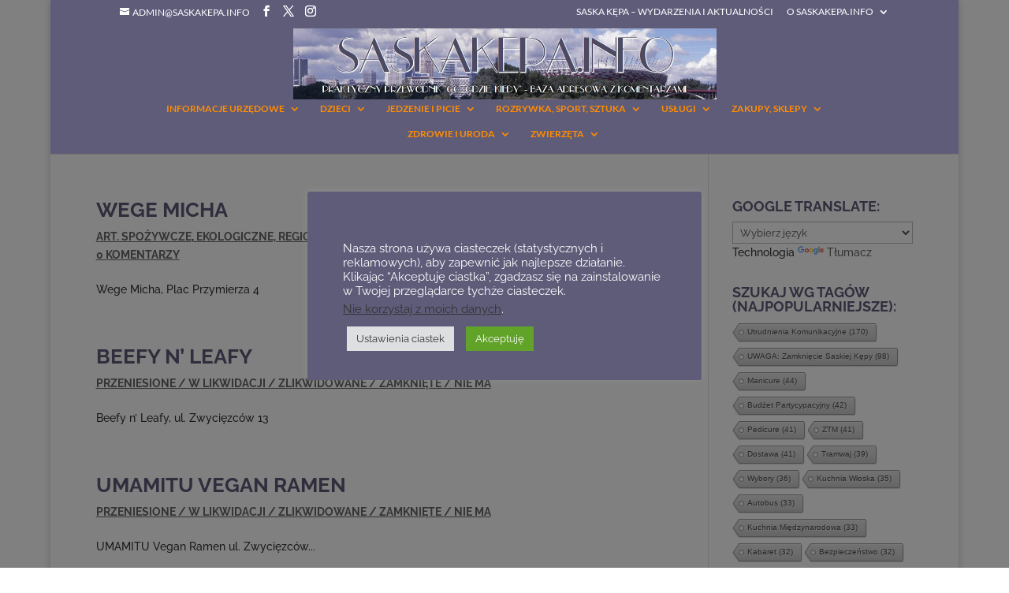

--- FILE ---
content_type: text/html; charset=UTF-8
request_url: https://saskakepa.info/tag/kuchnia-weganska/
body_size: 46082
content:
<!DOCTYPE html>
<html lang="pl-PL" prefix="og: https://ogp.me/ns#">
<head>
	<meta charset="UTF-8" />
<meta http-equiv="X-UA-Compatible" content="IE=edge">
	<link rel="pingback" href="https://saskakepa.info/xmlrpc.php" />

	<script type="text/javascript">
		document.documentElement.className = 'js';
	</script>

	<link rel="preconnect" href="https://fonts.gstatic.com" crossorigin /><!-- Jetpack Site Verification Tags -->
<meta name="google-site-verification" content="wUdTvJGn74xnEvJGu8TrCPqrPibDEA8dOxqiLLxca50" />
<script type="text/javascript">
			let jqueryParams=[],jQuery=function(r){return jqueryParams=[...jqueryParams,r],jQuery},$=function(r){return jqueryParams=[...jqueryParams,r],$};window.jQuery=jQuery,window.$=jQuery;let customHeadScripts=!1;jQuery.fn=jQuery.prototype={},$.fn=jQuery.prototype={},jQuery.noConflict=function(r){if(window.jQuery)return jQuery=window.jQuery,$=window.jQuery,customHeadScripts=!0,jQuery.noConflict},jQuery.ready=function(r){jqueryParams=[...jqueryParams,r]},$.ready=function(r){jqueryParams=[...jqueryParams,r]},jQuery.load=function(r){jqueryParams=[...jqueryParams,r]},$.load=function(r){jqueryParams=[...jqueryParams,r]},jQuery.fn.ready=function(r){jqueryParams=[...jqueryParams,r]},$.fn.ready=function(r){jqueryParams=[...jqueryParams,r]};</script>
<!-- Optymalizacja wyszukiwarek według Rank Math - https://rankmath.com/ -->
<title>SASKAKEPA.INFO: Kuchnia Wegańska</title>
<meta name="robots" content="follow, noindex"/>
<meta property="og:locale" content="pl_PL" />
<meta property="og:type" content="article" />
<meta property="og:title" content="SASKAKEPA.INFO: Kuchnia Wegańska" />
<meta property="og:url" content="https://saskakepa.info/tag/kuchnia-weganska/" />
<meta property="og:site_name" content="SASKAKEPA.INFO" />
<meta property="article:publisher" content="https://www.facebook.com/SaskaKepa.info" />
<meta property="og:image" content="https://i0.wp.com/saskakepa.info/wp-content/uploads/2011/05/header.jpg" />
<meta property="og:image:secure_url" content="https://i0.wp.com/saskakepa.info/wp-content/uploads/2011/05/header.jpg" />
<meta property="og:image:width" content="1192" />
<meta property="og:image:height" content="200" />
<meta property="og:image:alt" content="header" />
<meta property="og:image:type" content="image/jpeg" />
<meta name="twitter:card" content="summary_large_image" />
<meta name="twitter:title" content="SASKAKEPA.INFO: Kuchnia Wegańska" />
<meta name="twitter:site" content="@Saskakepainfo" />
<meta name="twitter:image" content="https://i0.wp.com/saskakepa.info/wp-content/uploads/2011/05/header.jpg" />
<meta name="twitter:label1" content="Wpisy" />
<meta name="twitter:data1" content="12" />
<script type="application/ld+json" class="rank-math-schema">{"@context":"https://schema.org","@graph":[{"@type":"Place","@id":"https://saskakepa.info/#place","address":{"@type":"PostalAddress","addressLocality":"Warszawa","addressRegion":"woj. mazowieckie","postalCode":"03-909","addressCountry":"Polska"}},{"@type":"NewsMediaOrganization","@id":"https://saskakepa.info/#organization","name":"SASKAKEPA.INFO","url":"https://saskakepa.info","sameAs":["https://www.facebook.com/SaskaKepa.info","https://twitter.com/Saskakepainfo","https://www.instagram.com/saskakepa.info/"],"email":"admin@saskakepa.info","address":{"@type":"PostalAddress","addressLocality":"Warszawa","addressRegion":"woj. mazowieckie","postalCode":"03-909","addressCountry":"Polska"},"logo":{"@type":"ImageObject","@id":"https://saskakepa.info/#logo","url":"https://saskakepa.info/wp-content/uploads/2017/04/kwiatek.jpg","contentUrl":"https://saskakepa.info/wp-content/uploads/2017/04/kwiatek.jpg","caption":"SASKAKEPA.INFO","inLanguage":"pl-PL","width":"550","height":"564"},"description":"Saska K\u0119pa, o Saskiej K\u0119pie, na Saskiej K\u0119pie - serwis informacyjny i spo\u0142eczno\u015bciowy dla mieszka\u0144c\u00f3w Saskiej K\u0119py oraz os\u00f3b zainteresowanych dzielnic\u0105","location":{"@id":"https://saskakepa.info/#place"}},{"@type":"WebSite","@id":"https://saskakepa.info/#website","url":"https://saskakepa.info","name":"SASKAKEPA.INFO","alternateName":"SK.info","publisher":{"@id":"https://saskakepa.info/#organization"},"inLanguage":"pl-PL"},{"@type":"CollectionPage","@id":"https://saskakepa.info/tag/kuchnia-weganska/#webpage","url":"https://saskakepa.info/tag/kuchnia-weganska/","name":"SASKAKEPA.INFO: Kuchnia Wega\u0144ska","isPartOf":{"@id":"https://saskakepa.info/#website"},"inLanguage":"pl-PL"}]}</script>
<!-- /Wtyczka Rank Math WordPress SEO -->

<link rel='dns-prefetch' href='//www.googletagmanager.com' />
<link rel='dns-prefetch' href='//stats.wp.com' />
<link rel='dns-prefetch' href='//pagead2.googlesyndication.com' />
<link rel='preconnect' href='//i0.wp.com' />
<link rel='preconnect' href='//c0.wp.com' />
<link rel="alternate" type="application/rss+xml" title="SASKAKEPA.INFO &raquo; Kanał z wpisami" href="https://saskakepa.info/feed/" />
<link rel="alternate" type="application/rss+xml" title="SASKAKEPA.INFO &raquo; Kanał z komentarzami" href="https://saskakepa.info/comments/feed/" />
<link rel="alternate" type="application/rss+xml" title="SASKAKEPA.INFO &raquo; Kanał z wpisami otagowanymi jako kuchnia wegańska" href="https://saskakepa.info/tag/kuchnia-weganska/feed/" />
<meta content="Divi v.4.27.5" name="generator"/><style id='wp-block-library-inline-css' type='text/css'>
:root{--wp-block-synced-color:#7a00df;--wp-block-synced-color--rgb:122,0,223;--wp-bound-block-color:var(--wp-block-synced-color);--wp-editor-canvas-background:#ddd;--wp-admin-theme-color:#007cba;--wp-admin-theme-color--rgb:0,124,186;--wp-admin-theme-color-darker-10:#006ba1;--wp-admin-theme-color-darker-10--rgb:0,107,160.5;--wp-admin-theme-color-darker-20:#005a87;--wp-admin-theme-color-darker-20--rgb:0,90,135;--wp-admin-border-width-focus:2px}@media (min-resolution:192dpi){:root{--wp-admin-border-width-focus:1.5px}}.wp-element-button{cursor:pointer}:root .has-very-light-gray-background-color{background-color:#eee}:root .has-very-dark-gray-background-color{background-color:#313131}:root .has-very-light-gray-color{color:#eee}:root .has-very-dark-gray-color{color:#313131}:root .has-vivid-green-cyan-to-vivid-cyan-blue-gradient-background{background:linear-gradient(135deg,#00d084,#0693e3)}:root .has-purple-crush-gradient-background{background:linear-gradient(135deg,#34e2e4,#4721fb 50%,#ab1dfe)}:root .has-hazy-dawn-gradient-background{background:linear-gradient(135deg,#faaca8,#dad0ec)}:root .has-subdued-olive-gradient-background{background:linear-gradient(135deg,#fafae1,#67a671)}:root .has-atomic-cream-gradient-background{background:linear-gradient(135deg,#fdd79a,#004a59)}:root .has-nightshade-gradient-background{background:linear-gradient(135deg,#330968,#31cdcf)}:root .has-midnight-gradient-background{background:linear-gradient(135deg,#020381,#2874fc)}:root{--wp--preset--font-size--normal:16px;--wp--preset--font-size--huge:42px}.has-regular-font-size{font-size:1em}.has-larger-font-size{font-size:2.625em}.has-normal-font-size{font-size:var(--wp--preset--font-size--normal)}.has-huge-font-size{font-size:var(--wp--preset--font-size--huge)}.has-text-align-center{text-align:center}.has-text-align-left{text-align:left}.has-text-align-right{text-align:right}.has-fit-text{white-space:nowrap!important}#end-resizable-editor-section{display:none}.aligncenter{clear:both}.items-justified-left{justify-content:flex-start}.items-justified-center{justify-content:center}.items-justified-right{justify-content:flex-end}.items-justified-space-between{justify-content:space-between}.screen-reader-text{border:0;clip-path:inset(50%);height:1px;margin:-1px;overflow:hidden;padding:0;position:absolute;width:1px;word-wrap:normal!important}.screen-reader-text:focus{background-color:#ddd;clip-path:none;color:#444;display:block;font-size:1em;height:auto;left:5px;line-height:normal;padding:15px 23px 14px;text-decoration:none;top:5px;width:auto;z-index:100000}html :where(.has-border-color){border-style:solid}html :where([style*=border-top-color]){border-top-style:solid}html :where([style*=border-right-color]){border-right-style:solid}html :where([style*=border-bottom-color]){border-bottom-style:solid}html :where([style*=border-left-color]){border-left-style:solid}html :where([style*=border-width]){border-style:solid}html :where([style*=border-top-width]){border-top-style:solid}html :where([style*=border-right-width]){border-right-style:solid}html :where([style*=border-bottom-width]){border-bottom-style:solid}html :where([style*=border-left-width]){border-left-style:solid}html :where(img[class*=wp-image-]){height:auto;max-width:100%}:where(figure){margin:0 0 1em}html :where(.is-position-sticky){--wp-admin--admin-bar--position-offset:var(--wp-admin--admin-bar--height,0px)}@media screen and (max-width:600px){html :where(.is-position-sticky){--wp-admin--admin-bar--position-offset:0px}}

/*# sourceURL=wp-block-library-inline-css */
</style><style id='global-styles-inline-css' type='text/css'>
:root{--wp--preset--aspect-ratio--square: 1;--wp--preset--aspect-ratio--4-3: 4/3;--wp--preset--aspect-ratio--3-4: 3/4;--wp--preset--aspect-ratio--3-2: 3/2;--wp--preset--aspect-ratio--2-3: 2/3;--wp--preset--aspect-ratio--16-9: 16/9;--wp--preset--aspect-ratio--9-16: 9/16;--wp--preset--color--black: #000000;--wp--preset--color--cyan-bluish-gray: #abb8c3;--wp--preset--color--white: #ffffff;--wp--preset--color--pale-pink: #f78da7;--wp--preset--color--vivid-red: #cf2e2e;--wp--preset--color--luminous-vivid-orange: #ff6900;--wp--preset--color--luminous-vivid-amber: #fcb900;--wp--preset--color--light-green-cyan: #7bdcb5;--wp--preset--color--vivid-green-cyan: #00d084;--wp--preset--color--pale-cyan-blue: #8ed1fc;--wp--preset--color--vivid-cyan-blue: #0693e3;--wp--preset--color--vivid-purple: #9b51e0;--wp--preset--gradient--vivid-cyan-blue-to-vivid-purple: linear-gradient(135deg,rgb(6,147,227) 0%,rgb(155,81,224) 100%);--wp--preset--gradient--light-green-cyan-to-vivid-green-cyan: linear-gradient(135deg,rgb(122,220,180) 0%,rgb(0,208,130) 100%);--wp--preset--gradient--luminous-vivid-amber-to-luminous-vivid-orange: linear-gradient(135deg,rgb(252,185,0) 0%,rgb(255,105,0) 100%);--wp--preset--gradient--luminous-vivid-orange-to-vivid-red: linear-gradient(135deg,rgb(255,105,0) 0%,rgb(207,46,46) 100%);--wp--preset--gradient--very-light-gray-to-cyan-bluish-gray: linear-gradient(135deg,rgb(238,238,238) 0%,rgb(169,184,195) 100%);--wp--preset--gradient--cool-to-warm-spectrum: linear-gradient(135deg,rgb(74,234,220) 0%,rgb(151,120,209) 20%,rgb(207,42,186) 40%,rgb(238,44,130) 60%,rgb(251,105,98) 80%,rgb(254,248,76) 100%);--wp--preset--gradient--blush-light-purple: linear-gradient(135deg,rgb(255,206,236) 0%,rgb(152,150,240) 100%);--wp--preset--gradient--blush-bordeaux: linear-gradient(135deg,rgb(254,205,165) 0%,rgb(254,45,45) 50%,rgb(107,0,62) 100%);--wp--preset--gradient--luminous-dusk: linear-gradient(135deg,rgb(255,203,112) 0%,rgb(199,81,192) 50%,rgb(65,88,208) 100%);--wp--preset--gradient--pale-ocean: linear-gradient(135deg,rgb(255,245,203) 0%,rgb(182,227,212) 50%,rgb(51,167,181) 100%);--wp--preset--gradient--electric-grass: linear-gradient(135deg,rgb(202,248,128) 0%,rgb(113,206,126) 100%);--wp--preset--gradient--midnight: linear-gradient(135deg,rgb(2,3,129) 0%,rgb(40,116,252) 100%);--wp--preset--font-size--small: 13px;--wp--preset--font-size--medium: 20px;--wp--preset--font-size--large: 36px;--wp--preset--font-size--x-large: 42px;--wp--preset--spacing--20: 0.44rem;--wp--preset--spacing--30: 0.67rem;--wp--preset--spacing--40: 1rem;--wp--preset--spacing--50: 1.5rem;--wp--preset--spacing--60: 2.25rem;--wp--preset--spacing--70: 3.38rem;--wp--preset--spacing--80: 5.06rem;--wp--preset--shadow--natural: 6px 6px 9px rgba(0, 0, 0, 0.2);--wp--preset--shadow--deep: 12px 12px 50px rgba(0, 0, 0, 0.4);--wp--preset--shadow--sharp: 6px 6px 0px rgba(0, 0, 0, 0.2);--wp--preset--shadow--outlined: 6px 6px 0px -3px rgb(255, 255, 255), 6px 6px rgb(0, 0, 0);--wp--preset--shadow--crisp: 6px 6px 0px rgb(0, 0, 0);}:root { --wp--style--global--content-size: 823px;--wp--style--global--wide-size: 1080px; }:where(body) { margin: 0; }.wp-site-blocks > .alignleft { float: left; margin-right: 2em; }.wp-site-blocks > .alignright { float: right; margin-left: 2em; }.wp-site-blocks > .aligncenter { justify-content: center; margin-left: auto; margin-right: auto; }:where(.is-layout-flex){gap: 0.5em;}:where(.is-layout-grid){gap: 0.5em;}.is-layout-flow > .alignleft{float: left;margin-inline-start: 0;margin-inline-end: 2em;}.is-layout-flow > .alignright{float: right;margin-inline-start: 2em;margin-inline-end: 0;}.is-layout-flow > .aligncenter{margin-left: auto !important;margin-right: auto !important;}.is-layout-constrained > .alignleft{float: left;margin-inline-start: 0;margin-inline-end: 2em;}.is-layout-constrained > .alignright{float: right;margin-inline-start: 2em;margin-inline-end: 0;}.is-layout-constrained > .aligncenter{margin-left: auto !important;margin-right: auto !important;}.is-layout-constrained > :where(:not(.alignleft):not(.alignright):not(.alignfull)){max-width: var(--wp--style--global--content-size);margin-left: auto !important;margin-right: auto !important;}.is-layout-constrained > .alignwide{max-width: var(--wp--style--global--wide-size);}body .is-layout-flex{display: flex;}.is-layout-flex{flex-wrap: wrap;align-items: center;}.is-layout-flex > :is(*, div){margin: 0;}body .is-layout-grid{display: grid;}.is-layout-grid > :is(*, div){margin: 0;}body{padding-top: 0px;padding-right: 0px;padding-bottom: 0px;padding-left: 0px;}:root :where(.wp-element-button, .wp-block-button__link){background-color: #32373c;border-width: 0;color: #fff;font-family: inherit;font-size: inherit;font-style: inherit;font-weight: inherit;letter-spacing: inherit;line-height: inherit;padding-top: calc(0.667em + 2px);padding-right: calc(1.333em + 2px);padding-bottom: calc(0.667em + 2px);padding-left: calc(1.333em + 2px);text-decoration: none;text-transform: inherit;}.has-black-color{color: var(--wp--preset--color--black) !important;}.has-cyan-bluish-gray-color{color: var(--wp--preset--color--cyan-bluish-gray) !important;}.has-white-color{color: var(--wp--preset--color--white) !important;}.has-pale-pink-color{color: var(--wp--preset--color--pale-pink) !important;}.has-vivid-red-color{color: var(--wp--preset--color--vivid-red) !important;}.has-luminous-vivid-orange-color{color: var(--wp--preset--color--luminous-vivid-orange) !important;}.has-luminous-vivid-amber-color{color: var(--wp--preset--color--luminous-vivid-amber) !important;}.has-light-green-cyan-color{color: var(--wp--preset--color--light-green-cyan) !important;}.has-vivid-green-cyan-color{color: var(--wp--preset--color--vivid-green-cyan) !important;}.has-pale-cyan-blue-color{color: var(--wp--preset--color--pale-cyan-blue) !important;}.has-vivid-cyan-blue-color{color: var(--wp--preset--color--vivid-cyan-blue) !important;}.has-vivid-purple-color{color: var(--wp--preset--color--vivid-purple) !important;}.has-black-background-color{background-color: var(--wp--preset--color--black) !important;}.has-cyan-bluish-gray-background-color{background-color: var(--wp--preset--color--cyan-bluish-gray) !important;}.has-white-background-color{background-color: var(--wp--preset--color--white) !important;}.has-pale-pink-background-color{background-color: var(--wp--preset--color--pale-pink) !important;}.has-vivid-red-background-color{background-color: var(--wp--preset--color--vivid-red) !important;}.has-luminous-vivid-orange-background-color{background-color: var(--wp--preset--color--luminous-vivid-orange) !important;}.has-luminous-vivid-amber-background-color{background-color: var(--wp--preset--color--luminous-vivid-amber) !important;}.has-light-green-cyan-background-color{background-color: var(--wp--preset--color--light-green-cyan) !important;}.has-vivid-green-cyan-background-color{background-color: var(--wp--preset--color--vivid-green-cyan) !important;}.has-pale-cyan-blue-background-color{background-color: var(--wp--preset--color--pale-cyan-blue) !important;}.has-vivid-cyan-blue-background-color{background-color: var(--wp--preset--color--vivid-cyan-blue) !important;}.has-vivid-purple-background-color{background-color: var(--wp--preset--color--vivid-purple) !important;}.has-black-border-color{border-color: var(--wp--preset--color--black) !important;}.has-cyan-bluish-gray-border-color{border-color: var(--wp--preset--color--cyan-bluish-gray) !important;}.has-white-border-color{border-color: var(--wp--preset--color--white) !important;}.has-pale-pink-border-color{border-color: var(--wp--preset--color--pale-pink) !important;}.has-vivid-red-border-color{border-color: var(--wp--preset--color--vivid-red) !important;}.has-luminous-vivid-orange-border-color{border-color: var(--wp--preset--color--luminous-vivid-orange) !important;}.has-luminous-vivid-amber-border-color{border-color: var(--wp--preset--color--luminous-vivid-amber) !important;}.has-light-green-cyan-border-color{border-color: var(--wp--preset--color--light-green-cyan) !important;}.has-vivid-green-cyan-border-color{border-color: var(--wp--preset--color--vivid-green-cyan) !important;}.has-pale-cyan-blue-border-color{border-color: var(--wp--preset--color--pale-cyan-blue) !important;}.has-vivid-cyan-blue-border-color{border-color: var(--wp--preset--color--vivid-cyan-blue) !important;}.has-vivid-purple-border-color{border-color: var(--wp--preset--color--vivid-purple) !important;}.has-vivid-cyan-blue-to-vivid-purple-gradient-background{background: var(--wp--preset--gradient--vivid-cyan-blue-to-vivid-purple) !important;}.has-light-green-cyan-to-vivid-green-cyan-gradient-background{background: var(--wp--preset--gradient--light-green-cyan-to-vivid-green-cyan) !important;}.has-luminous-vivid-amber-to-luminous-vivid-orange-gradient-background{background: var(--wp--preset--gradient--luminous-vivid-amber-to-luminous-vivid-orange) !important;}.has-luminous-vivid-orange-to-vivid-red-gradient-background{background: var(--wp--preset--gradient--luminous-vivid-orange-to-vivid-red) !important;}.has-very-light-gray-to-cyan-bluish-gray-gradient-background{background: var(--wp--preset--gradient--very-light-gray-to-cyan-bluish-gray) !important;}.has-cool-to-warm-spectrum-gradient-background{background: var(--wp--preset--gradient--cool-to-warm-spectrum) !important;}.has-blush-light-purple-gradient-background{background: var(--wp--preset--gradient--blush-light-purple) !important;}.has-blush-bordeaux-gradient-background{background: var(--wp--preset--gradient--blush-bordeaux) !important;}.has-luminous-dusk-gradient-background{background: var(--wp--preset--gradient--luminous-dusk) !important;}.has-pale-ocean-gradient-background{background: var(--wp--preset--gradient--pale-ocean) !important;}.has-electric-grass-gradient-background{background: var(--wp--preset--gradient--electric-grass) !important;}.has-midnight-gradient-background{background: var(--wp--preset--gradient--midnight) !important;}.has-small-font-size{font-size: var(--wp--preset--font-size--small) !important;}.has-medium-font-size{font-size: var(--wp--preset--font-size--medium) !important;}.has-large-font-size{font-size: var(--wp--preset--font-size--large) !important;}.has-x-large-font-size{font-size: var(--wp--preset--font-size--x-large) !important;}
/*# sourceURL=global-styles-inline-css */
</style>

<link rel='stylesheet' id='wphb-1-css' href='https://saskakepa.info/wp-content/uploads/hummingbird-assets/6ef4284c0fb051ac4ad68c15dba2f4b9.css' type='text/css' media='all' />
<link rel='stylesheet' id='cool-tag-cloud-css' href='https://saskakepa.info/wp-content/plugins/cool-tag-cloud/inc/cool-tag-cloud.css' type='text/css' media='all' />
<link rel='stylesheet' id='widgetopts-styles-css' href='https://saskakepa.info/wp-content/plugins/widget-options/assets/css/widget-options.css' type='text/css' media='all' />
<style id='divi-style-inline-inline-css' type='text/css'>
/*!
Theme Name: Divi
Theme URI: http://www.elegantthemes.com/gallery/divi/
Version: 4.27.5
Description: Smart. Flexible. Beautiful. Divi is the most powerful theme in our collection.
Author: Elegant Themes
Author URI: http://www.elegantthemes.com
License: GNU General Public License v2
License URI: http://www.gnu.org/licenses/gpl-2.0.html
*/

a,abbr,acronym,address,applet,b,big,blockquote,body,center,cite,code,dd,del,dfn,div,dl,dt,em,fieldset,font,form,h1,h2,h3,h4,h5,h6,html,i,iframe,img,ins,kbd,label,legend,li,object,ol,p,pre,q,s,samp,small,span,strike,strong,sub,sup,tt,u,ul,var{margin:0;padding:0;border:0;outline:0;font-size:100%;-ms-text-size-adjust:100%;-webkit-text-size-adjust:100%;vertical-align:baseline;background:transparent}body{line-height:1}ol,ul{list-style:none}blockquote,q{quotes:none}blockquote:after,blockquote:before,q:after,q:before{content:"";content:none}blockquote{margin:20px 0 30px;border-left:5px solid;padding-left:20px}:focus{outline:0}del{text-decoration:line-through}pre{overflow:auto;padding:10px}figure{margin:0}table{border-collapse:collapse;border-spacing:0}article,aside,footer,header,hgroup,nav,section{display:block}body{font-family:Open Sans,Arial,sans-serif;font-size:14px;color:#666;background-color:#fff;line-height:1.7em;font-weight:500;-webkit-font-smoothing:antialiased;-moz-osx-font-smoothing:grayscale}body.page-template-page-template-blank-php #page-container{padding-top:0!important}body.et_cover_background{background-size:cover!important;background-position:top!important;background-repeat:no-repeat!important;background-attachment:fixed}a{color:#2ea3f2}a,a:hover{text-decoration:none}p{padding-bottom:1em}p:not(.has-background):last-of-type{padding-bottom:0}p.et_normal_padding{padding-bottom:1em}strong{font-weight:700}cite,em,i{font-style:italic}code,pre{font-family:Courier New,monospace;margin-bottom:10px}ins{text-decoration:none}sub,sup{height:0;line-height:1;position:relative;vertical-align:baseline}sup{bottom:.8em}sub{top:.3em}dl{margin:0 0 1.5em}dl dt{font-weight:700}dd{margin-left:1.5em}blockquote p{padding-bottom:0}embed,iframe,object,video{max-width:100%}h1,h2,h3,h4,h5,h6{color:#333;padding-bottom:10px;line-height:1em;font-weight:500}h1 a,h2 a,h3 a,h4 a,h5 a,h6 a{color:inherit}h1{font-size:30px}h2{font-size:26px}h3{font-size:22px}h4{font-size:18px}h5{font-size:16px}h6{font-size:14px}input{-webkit-appearance:none}input[type=checkbox]{-webkit-appearance:checkbox}input[type=radio]{-webkit-appearance:radio}input.text,input.title,input[type=email],input[type=password],input[type=tel],input[type=text],select,textarea{background-color:#fff;border:1px solid #bbb;padding:2px;color:#4e4e4e}input.text:focus,input.title:focus,input[type=text]:focus,select:focus,textarea:focus{border-color:#2d3940;color:#3e3e3e}input.text,input.title,input[type=text],select,textarea{margin:0}textarea{padding:4px}button,input,select,textarea{font-family:inherit}img{max-width:100%;height:auto}.clear{clear:both}br.clear{margin:0;padding:0}.pagination{clear:both}#et_search_icon:hover,.et-social-icon a:hover,.et_password_protected_form .et_submit_button,.form-submit .et_pb_buttontton.alt.disabled,.nav-single a,.posted_in a{color:#2ea3f2}.et-search-form,blockquote{border-color:#2ea3f2}#main-content{background-color:#fff}.container{width:80%;max-width:1080px;margin:auto;position:relative}body:not(.et-tb) #main-content .container,body:not(.et-tb-has-header) #main-content .container{padding-top:58px}.et_full_width_page #main-content .container:before{display:none}.main_title{margin-bottom:20px}.et_password_protected_form .et_submit_button:hover,.form-submit .et_pb_button:hover{background:rgba(0,0,0,.05)}.et_button_icon_visible .et_pb_button{padding-right:2em;padding-left:.7em}.et_button_icon_visible .et_pb_button:after{opacity:1;margin-left:0}.et_button_left .et_pb_button:hover:after{left:.15em}.et_button_left .et_pb_button:after{margin-left:0;left:1em}.et_button_icon_visible.et_button_left .et_pb_button,.et_button_left .et_pb_button:hover,.et_button_left .et_pb_module .et_pb_button:hover{padding-left:2em;padding-right:.7em}.et_button_icon_visible.et_button_left .et_pb_button:after,.et_button_left .et_pb_button:hover:after{left:.15em}.et_password_protected_form .et_submit_button:hover,.form-submit .et_pb_button:hover{padding:.3em 1em}.et_button_no_icon .et_pb_button:after{display:none}.et_button_no_icon.et_button_icon_visible.et_button_left .et_pb_button,.et_button_no_icon.et_button_left .et_pb_button:hover,.et_button_no_icon .et_pb_button,.et_button_no_icon .et_pb_button:hover{padding:.3em 1em!important}.et_button_custom_icon .et_pb_button:after{line-height:1.7em}.et_button_custom_icon.et_button_icon_visible .et_pb_button:after,.et_button_custom_icon .et_pb_button:hover:after{margin-left:.3em}#left-area .post_format-post-format-gallery .wp-block-gallery:first-of-type{padding:0;margin-bottom:-16px}.entry-content table:not(.variations){border:1px solid #eee;margin:0 0 15px;text-align:left;width:100%}.entry-content thead th,.entry-content tr th{color:#555;font-weight:700;padding:9px 24px}.entry-content tr td{border-top:1px solid #eee;padding:6px 24px}#left-area ul,.entry-content ul,.et-l--body ul,.et-l--footer ul,.et-l--header ul{list-style-type:disc;padding:0 0 23px 1em;line-height:26px}#left-area ol,.entry-content ol,.et-l--body ol,.et-l--footer ol,.et-l--header ol{list-style-type:decimal;list-style-position:inside;padding:0 0 23px;line-height:26px}#left-area ul li ul,.entry-content ul li ol{padding:2px 0 2px 20px}#left-area ol li ul,.entry-content ol li ol,.et-l--body ol li ol,.et-l--footer ol li ol,.et-l--header ol li ol{padding:2px 0 2px 35px}#left-area ul.wp-block-gallery{display:-webkit-box;display:-ms-flexbox;display:flex;-ms-flex-wrap:wrap;flex-wrap:wrap;list-style-type:none;padding:0}#left-area ul.products{padding:0!important;line-height:1.7!important;list-style:none!important}.gallery-item a{display:block}.gallery-caption,.gallery-item a{width:90%}#wpadminbar{z-index:100001}#left-area .post-meta{font-size:14px;padding-bottom:15px}#left-area .post-meta a{text-decoration:none;color:#666}#left-area .et_featured_image{padding-bottom:7px}.single .post{padding-bottom:25px}body.single .et_audio_content{margin-bottom:-6px}.nav-single a{text-decoration:none;color:#2ea3f2;font-size:14px;font-weight:400}.nav-previous{float:left}.nav-next{float:right}.et_password_protected_form p input{background-color:#eee;border:none!important;width:100%!important;border-radius:0!important;font-size:14px;color:#999!important;padding:16px!important;-webkit-box-sizing:border-box;box-sizing:border-box}.et_password_protected_form label{display:none}.et_password_protected_form .et_submit_button{font-family:inherit;display:block;float:right;margin:8px auto 0;cursor:pointer}.post-password-required p.nocomments.container{max-width:100%}.post-password-required p.nocomments.container:before{display:none}.aligncenter,div.post .new-post .aligncenter{display:block;margin-left:auto;margin-right:auto}.wp-caption{border:1px solid #ddd;text-align:center;background-color:#f3f3f3;margin-bottom:10px;max-width:96%;padding:8px}.wp-caption.alignleft{margin:0 30px 20px 0}.wp-caption.alignright{margin:0 0 20px 30px}.wp-caption img{margin:0;padding:0;border:0}.wp-caption p.wp-caption-text{font-size:12px;padding:0 4px 5px;margin:0}.alignright{float:right}.alignleft{float:left}img.alignleft{display:inline;float:left;margin-right:15px}img.alignright{display:inline;float:right;margin-left:15px}.page.et_pb_pagebuilder_layout #main-content{background-color:transparent}body #main-content .et_builder_inner_content>h1,body #main-content .et_builder_inner_content>h2,body #main-content .et_builder_inner_content>h3,body #main-content .et_builder_inner_content>h4,body #main-content .et_builder_inner_content>h5,body #main-content .et_builder_inner_content>h6{line-height:1.4em}body #main-content .et_builder_inner_content>p{line-height:1.7em}.wp-block-pullquote{margin:20px 0 30px}.wp-block-pullquote.has-background blockquote{border-left:none}.wp-block-group.has-background{padding:1.5em 1.5em .5em}@media (min-width:981px){#left-area{width:79.125%;padding-bottom:23px}#main-content .container:before{content:"";position:absolute;top:0;height:100%;width:1px;background-color:#e2e2e2}.et_full_width_page #left-area,.et_no_sidebar #left-area{float:none;width:100%!important}.et_full_width_page #left-area{padding-bottom:0}.et_no_sidebar #main-content .container:before{display:none}}@media (max-width:980px){#page-container{padding-top:80px}.et-tb #page-container,.et-tb-has-header #page-container{padding-top:0!important}#left-area,#sidebar{width:100%!important}#main-content .container:before{display:none!important}.et_full_width_page .et_gallery_item:nth-child(4n+1){clear:none}}@media print{#page-container{padding-top:0!important}}#wp-admin-bar-et-use-visual-builder a:before{font-family:ETmodules!important;content:"\e625";font-size:30px!important;width:28px;margin-top:-3px;color:#974df3!important}#wp-admin-bar-et-use-visual-builder:hover a:before{color:#fff!important}#wp-admin-bar-et-use-visual-builder:hover a,#wp-admin-bar-et-use-visual-builder a:hover{transition:background-color .5s ease;-webkit-transition:background-color .5s ease;-moz-transition:background-color .5s ease;background-color:#7e3bd0!important;color:#fff!important}* html .clearfix,:first-child+html .clearfix{zoom:1}.iphone .et_pb_section_video_bg video::-webkit-media-controls-start-playback-button{display:none!important;-webkit-appearance:none}.et_mobile_device .et_pb_section_parallax .et_pb_parallax_css{background-attachment:scroll}.et-social-facebook a.icon:before{content:"\e093"}.et-social-twitter a.icon:before{content:"\e094"}.et-social-google-plus a.icon:before{content:"\e096"}.et-social-instagram a.icon:before{content:"\e09a"}.et-social-rss a.icon:before{content:"\e09e"}.ai1ec-single-event:after{content:" ";display:table;clear:both}.evcal_event_details .evcal_evdata_cell .eventon_details_shading_bot.eventon_details_shading_bot{z-index:3}.wp-block-divi-layout{margin-bottom:1em}*{-webkit-box-sizing:border-box;box-sizing:border-box}#et-info-email:before,#et-info-phone:before,#et_search_icon:before,.comment-reply-link:after,.et-cart-info span:before,.et-pb-arrow-next:before,.et-pb-arrow-prev:before,.et-social-icon a:before,.et_audio_container .mejs-playpause-button button:before,.et_audio_container .mejs-volume-button button:before,.et_overlay:before,.et_password_protected_form .et_submit_button:after,.et_pb_button:after,.et_pb_contact_reset:after,.et_pb_contact_submit:after,.et_pb_font_icon:before,.et_pb_newsletter_button:after,.et_pb_pricing_table_button:after,.et_pb_promo_button:after,.et_pb_testimonial:before,.et_pb_toggle_title:before,.form-submit .et_pb_button:after,.mobile_menu_bar:before,a.et_pb_more_button:after{font-family:ETmodules!important;speak:none;font-style:normal;font-weight:400;-webkit-font-feature-settings:normal;font-feature-settings:normal;font-variant:normal;text-transform:none;line-height:1;-webkit-font-smoothing:antialiased;-moz-osx-font-smoothing:grayscale;text-shadow:0 0;direction:ltr}.et-pb-icon,.et_pb_custom_button_icon.et_pb_button:after,.et_pb_login .et_pb_custom_button_icon.et_pb_button:after,.et_pb_woo_custom_button_icon .button.et_pb_custom_button_icon.et_pb_button:after,.et_pb_woo_custom_button_icon .button.et_pb_custom_button_icon.et_pb_button:hover:after{content:attr(data-icon)}.et-pb-icon{font-family:ETmodules;speak:none;font-weight:400;-webkit-font-feature-settings:normal;font-feature-settings:normal;font-variant:normal;text-transform:none;line-height:1;-webkit-font-smoothing:antialiased;font-size:96px;font-style:normal;display:inline-block;-webkit-box-sizing:border-box;box-sizing:border-box;direction:ltr}#et-ajax-saving{display:none;-webkit-transition:background .3s,-webkit-box-shadow .3s;transition:background .3s,-webkit-box-shadow .3s;transition:background .3s,box-shadow .3s;transition:background .3s,box-shadow .3s,-webkit-box-shadow .3s;-webkit-box-shadow:rgba(0,139,219,.247059) 0 0 60px;box-shadow:0 0 60px rgba(0,139,219,.247059);position:fixed;top:50%;left:50%;width:50px;height:50px;background:#fff;border-radius:50px;margin:-25px 0 0 -25px;z-index:999999;text-align:center}#et-ajax-saving img{margin:9px}.et-safe-mode-indicator,.et-safe-mode-indicator:focus,.et-safe-mode-indicator:hover{-webkit-box-shadow:0 5px 10px rgba(41,196,169,.15);box-shadow:0 5px 10px rgba(41,196,169,.15);background:#29c4a9;color:#fff;font-size:14px;font-weight:600;padding:12px;line-height:16px;border-radius:3px;position:fixed;bottom:30px;right:30px;z-index:999999;text-decoration:none;font-family:Open Sans,sans-serif;-webkit-font-smoothing:antialiased;-moz-osx-font-smoothing:grayscale}.et_pb_button{font-size:20px;font-weight:500;padding:.3em 1em;line-height:1.7em!important;background-color:transparent;background-size:cover;background-position:50%;background-repeat:no-repeat;border:2px solid;border-radius:3px;-webkit-transition-duration:.2s;transition-duration:.2s;-webkit-transition-property:all!important;transition-property:all!important}.et_pb_button,.et_pb_button_inner{position:relative}.et_pb_button:hover,.et_pb_module .et_pb_button:hover{border:2px solid transparent;padding:.3em 2em .3em .7em}.et_pb_button:hover{background-color:hsla(0,0%,100%,.2)}.et_pb_bg_layout_light.et_pb_button:hover,.et_pb_bg_layout_light .et_pb_button:hover{background-color:rgba(0,0,0,.05)}.et_pb_button:after,.et_pb_button:before{font-size:32px;line-height:1em;content:"\35";opacity:0;position:absolute;margin-left:-1em;-webkit-transition:all .2s;transition:all .2s;text-transform:none;-webkit-font-feature-settings:"kern" off;font-feature-settings:"kern" off;font-variant:none;font-style:normal;font-weight:400;text-shadow:none}.et_pb_button.et_hover_enabled:hover:after,.et_pb_button.et_pb_hovered:hover:after{-webkit-transition:none!important;transition:none!important}.et_pb_button:before{display:none}.et_pb_button:hover:after{opacity:1;margin-left:0}.et_pb_column_1_3 h1,.et_pb_column_1_4 h1,.et_pb_column_1_5 h1,.et_pb_column_1_6 h1,.et_pb_column_2_5 h1{font-size:26px}.et_pb_column_1_3 h2,.et_pb_column_1_4 h2,.et_pb_column_1_5 h2,.et_pb_column_1_6 h2,.et_pb_column_2_5 h2{font-size:23px}.et_pb_column_1_3 h3,.et_pb_column_1_4 h3,.et_pb_column_1_5 h3,.et_pb_column_1_6 h3,.et_pb_column_2_5 h3{font-size:20px}.et_pb_column_1_3 h4,.et_pb_column_1_4 h4,.et_pb_column_1_5 h4,.et_pb_column_1_6 h4,.et_pb_column_2_5 h4{font-size:18px}.et_pb_column_1_3 h5,.et_pb_column_1_4 h5,.et_pb_column_1_5 h5,.et_pb_column_1_6 h5,.et_pb_column_2_5 h5{font-size:16px}.et_pb_column_1_3 h6,.et_pb_column_1_4 h6,.et_pb_column_1_5 h6,.et_pb_column_1_6 h6,.et_pb_column_2_5 h6{font-size:15px}.et_pb_bg_layout_dark,.et_pb_bg_layout_dark h1,.et_pb_bg_layout_dark h2,.et_pb_bg_layout_dark h3,.et_pb_bg_layout_dark h4,.et_pb_bg_layout_dark h5,.et_pb_bg_layout_dark h6{color:#fff!important}.et_pb_module.et_pb_text_align_left{text-align:left}.et_pb_module.et_pb_text_align_center{text-align:center}.et_pb_module.et_pb_text_align_right{text-align:right}.et_pb_module.et_pb_text_align_justified{text-align:justify}.clearfix:after{visibility:hidden;display:block;font-size:0;content:" ";clear:both;height:0}.et_pb_bg_layout_light .et_pb_more_button{color:#2ea3f2}.et_builder_inner_content{position:relative;z-index:1}header .et_builder_inner_content{z-index:2}.et_pb_css_mix_blend_mode_passthrough{mix-blend-mode:unset!important}.et_pb_image_container{margin:-20px -20px 29px}.et_pb_module_inner{position:relative}.et_hover_enabled_preview{z-index:2}.et_hover_enabled:hover{position:relative;z-index:2}.et_pb_all_tabs,.et_pb_module,.et_pb_posts_nav a,.et_pb_tab,.et_pb_with_background{position:relative;background-size:cover;background-position:50%;background-repeat:no-repeat}.et_pb_background_mask,.et_pb_background_pattern{bottom:0;left:0;position:absolute;right:0;top:0}.et_pb_background_mask{background-size:calc(100% + 2px) calc(100% + 2px);background-repeat:no-repeat;background-position:50%;overflow:hidden}.et_pb_background_pattern{background-position:0 0;background-repeat:repeat}.et_pb_with_border{position:relative;border:0 solid #333}.post-password-required .et_pb_row{padding:0;width:100%}.post-password-required .et_password_protected_form{min-height:0}body.et_pb_pagebuilder_layout.et_pb_show_title .post-password-required .et_password_protected_form h1,body:not(.et_pb_pagebuilder_layout) .post-password-required .et_password_protected_form h1{display:none}.et_pb_no_bg{padding:0!important}.et_overlay.et_pb_inline_icon:before,.et_pb_inline_icon:before{content:attr(data-icon)}.et_pb_more_button{color:inherit;text-shadow:none;text-decoration:none;display:inline-block;margin-top:20px}.et_parallax_bg_wrap{overflow:hidden;position:absolute;top:0;right:0;bottom:0;left:0}.et_parallax_bg{background-repeat:no-repeat;background-position:top;background-size:cover;position:absolute;bottom:0;left:0;width:100%;height:100%;display:block}.et_parallax_bg.et_parallax_bg__hover,.et_parallax_bg.et_parallax_bg_phone,.et_parallax_bg.et_parallax_bg_tablet,.et_parallax_gradient.et_parallax_gradient__hover,.et_parallax_gradient.et_parallax_gradient_phone,.et_parallax_gradient.et_parallax_gradient_tablet,.et_pb_section_parallax_hover:hover .et_parallax_bg:not(.et_parallax_bg__hover),.et_pb_section_parallax_hover:hover .et_parallax_gradient:not(.et_parallax_gradient__hover){display:none}.et_pb_section_parallax_hover:hover .et_parallax_bg.et_parallax_bg__hover,.et_pb_section_parallax_hover:hover .et_parallax_gradient.et_parallax_gradient__hover{display:block}.et_parallax_gradient{bottom:0;display:block;left:0;position:absolute;right:0;top:0}.et_pb_module.et_pb_section_parallax,.et_pb_posts_nav a.et_pb_section_parallax,.et_pb_tab.et_pb_section_parallax{position:relative}.et_pb_section_parallax .et_pb_parallax_css,.et_pb_slides .et_parallax_bg.et_pb_parallax_css{background-attachment:fixed}body.et-bfb .et_pb_section_parallax .et_pb_parallax_css,body.et-bfb .et_pb_slides .et_parallax_bg.et_pb_parallax_css{background-attachment:scroll;bottom:auto}.et_pb_section_parallax.et_pb_column .et_pb_module,.et_pb_section_parallax.et_pb_row .et_pb_column,.et_pb_section_parallax.et_pb_row .et_pb_module{z-index:9;position:relative}.et_pb_more_button:hover:after{opacity:1;margin-left:0}.et_pb_preload .et_pb_section_video_bg,.et_pb_preload>div{visibility:hidden}.et_pb_preload,.et_pb_section.et_pb_section_video.et_pb_preload{position:relative;background:#464646!important}.et_pb_preload:before{content:"";position:absolute;top:50%;left:50%;background:url(https://saskakepa.info/wp-content/themes/Divi/includes/builder/styles/images/preloader.gif) no-repeat;border-radius:32px;width:32px;height:32px;margin:-16px 0 0 -16px}.box-shadow-overlay{position:absolute;top:0;left:0;width:100%;height:100%;z-index:10;pointer-events:none}.et_pb_section>.box-shadow-overlay~.et_pb_row{z-index:11}body.safari .section_has_divider{will-change:transform}.et_pb_row>.box-shadow-overlay{z-index:8}.has-box-shadow-overlay{position:relative}.et_clickable{cursor:pointer}.screen-reader-text{border:0;clip:rect(1px,1px,1px,1px);-webkit-clip-path:inset(50%);clip-path:inset(50%);height:1px;margin:-1px;overflow:hidden;padding:0;position:absolute!important;width:1px;word-wrap:normal!important}.et_multi_view_hidden,.et_multi_view_hidden_image{display:none!important}@keyframes multi-view-image-fade{0%{opacity:0}10%{opacity:.1}20%{opacity:.2}30%{opacity:.3}40%{opacity:.4}50%{opacity:.5}60%{opacity:.6}70%{opacity:.7}80%{opacity:.8}90%{opacity:.9}to{opacity:1}}.et_multi_view_image__loading{visibility:hidden}.et_multi_view_image__loaded{-webkit-animation:multi-view-image-fade .5s;animation:multi-view-image-fade .5s}#et-pb-motion-effects-offset-tracker{visibility:hidden!important;opacity:0;position:absolute;top:0;left:0}.et-pb-before-scroll-animation{opacity:0}header.et-l.et-l--header:after{clear:both;display:block;content:""}.et_pb_module{-webkit-animation-timing-function:linear;animation-timing-function:linear;-webkit-animation-duration:.2s;animation-duration:.2s}@-webkit-keyframes fadeBottom{0%{opacity:0;-webkit-transform:translateY(10%);transform:translateY(10%)}to{opacity:1;-webkit-transform:translateY(0);transform:translateY(0)}}@keyframes fadeBottom{0%{opacity:0;-webkit-transform:translateY(10%);transform:translateY(10%)}to{opacity:1;-webkit-transform:translateY(0);transform:translateY(0)}}@-webkit-keyframes fadeLeft{0%{opacity:0;-webkit-transform:translateX(-10%);transform:translateX(-10%)}to{opacity:1;-webkit-transform:translateX(0);transform:translateX(0)}}@keyframes fadeLeft{0%{opacity:0;-webkit-transform:translateX(-10%);transform:translateX(-10%)}to{opacity:1;-webkit-transform:translateX(0);transform:translateX(0)}}@-webkit-keyframes fadeRight{0%{opacity:0;-webkit-transform:translateX(10%);transform:translateX(10%)}to{opacity:1;-webkit-transform:translateX(0);transform:translateX(0)}}@keyframes fadeRight{0%{opacity:0;-webkit-transform:translateX(10%);transform:translateX(10%)}to{opacity:1;-webkit-transform:translateX(0);transform:translateX(0)}}@-webkit-keyframes fadeTop{0%{opacity:0;-webkit-transform:translateY(-10%);transform:translateY(-10%)}to{opacity:1;-webkit-transform:translateX(0);transform:translateX(0)}}@keyframes fadeTop{0%{opacity:0;-webkit-transform:translateY(-10%);transform:translateY(-10%)}to{opacity:1;-webkit-transform:translateX(0);transform:translateX(0)}}@-webkit-keyframes fadeIn{0%{opacity:0}to{opacity:1}}@keyframes fadeIn{0%{opacity:0}to{opacity:1}}.et-waypoint:not(.et_pb_counters){opacity:0}@media (min-width:981px){.et_pb_section.et_section_specialty div.et_pb_row .et_pb_column .et_pb_column .et_pb_module.et-last-child,.et_pb_section.et_section_specialty div.et_pb_row .et_pb_column .et_pb_column .et_pb_module:last-child,.et_pb_section.et_section_specialty div.et_pb_row .et_pb_column .et_pb_row_inner .et_pb_column .et_pb_module.et-last-child,.et_pb_section.et_section_specialty div.et_pb_row .et_pb_column .et_pb_row_inner .et_pb_column .et_pb_module:last-child,.et_pb_section div.et_pb_row .et_pb_column .et_pb_module.et-last-child,.et_pb_section div.et_pb_row .et_pb_column .et_pb_module:last-child{margin-bottom:0}}@media (max-width:980px){.et_overlay.et_pb_inline_icon_tablet:before,.et_pb_inline_icon_tablet:before{content:attr(data-icon-tablet)}.et_parallax_bg.et_parallax_bg_tablet_exist,.et_parallax_gradient.et_parallax_gradient_tablet_exist{display:none}.et_parallax_bg.et_parallax_bg_tablet,.et_parallax_gradient.et_parallax_gradient_tablet{display:block}.et_pb_column .et_pb_module{margin-bottom:30px}.et_pb_row .et_pb_column .et_pb_module.et-last-child,.et_pb_row .et_pb_column .et_pb_module:last-child,.et_section_specialty .et_pb_row .et_pb_column .et_pb_module.et-last-child,.et_section_specialty .et_pb_row .et_pb_column .et_pb_module:last-child{margin-bottom:0}.et_pb_more_button{display:inline-block!important}.et_pb_bg_layout_light_tablet.et_pb_button,.et_pb_bg_layout_light_tablet.et_pb_module.et_pb_button,.et_pb_bg_layout_light_tablet .et_pb_more_button{color:#2ea3f2}.et_pb_bg_layout_light_tablet .et_pb_forgot_password a{color:#666}.et_pb_bg_layout_light_tablet h1,.et_pb_bg_layout_light_tablet h2,.et_pb_bg_layout_light_tablet h3,.et_pb_bg_layout_light_tablet h4,.et_pb_bg_layout_light_tablet h5,.et_pb_bg_layout_light_tablet h6{color:#333!important}.et_pb_module .et_pb_bg_layout_light_tablet.et_pb_button{color:#2ea3f2!important}.et_pb_bg_layout_light_tablet{color:#666!important}.et_pb_bg_layout_dark_tablet,.et_pb_bg_layout_dark_tablet h1,.et_pb_bg_layout_dark_tablet h2,.et_pb_bg_layout_dark_tablet h3,.et_pb_bg_layout_dark_tablet h4,.et_pb_bg_layout_dark_tablet h5,.et_pb_bg_layout_dark_tablet h6{color:#fff!important}.et_pb_bg_layout_dark_tablet.et_pb_button,.et_pb_bg_layout_dark_tablet.et_pb_module.et_pb_button,.et_pb_bg_layout_dark_tablet .et_pb_more_button{color:inherit}.et_pb_bg_layout_dark_tablet .et_pb_forgot_password a{color:#fff}.et_pb_module.et_pb_text_align_left-tablet{text-align:left}.et_pb_module.et_pb_text_align_center-tablet{text-align:center}.et_pb_module.et_pb_text_align_right-tablet{text-align:right}.et_pb_module.et_pb_text_align_justified-tablet{text-align:justify}}@media (max-width:767px){.et_pb_more_button{display:inline-block!important}.et_overlay.et_pb_inline_icon_phone:before,.et_pb_inline_icon_phone:before{content:attr(data-icon-phone)}.et_parallax_bg.et_parallax_bg_phone_exist,.et_parallax_gradient.et_parallax_gradient_phone_exist{display:none}.et_parallax_bg.et_parallax_bg_phone,.et_parallax_gradient.et_parallax_gradient_phone{display:block}.et-hide-mobile{display:none!important}.et_pb_bg_layout_light_phone.et_pb_button,.et_pb_bg_layout_light_phone.et_pb_module.et_pb_button,.et_pb_bg_layout_light_phone .et_pb_more_button{color:#2ea3f2}.et_pb_bg_layout_light_phone .et_pb_forgot_password a{color:#666}.et_pb_bg_layout_light_phone h1,.et_pb_bg_layout_light_phone h2,.et_pb_bg_layout_light_phone h3,.et_pb_bg_layout_light_phone h4,.et_pb_bg_layout_light_phone h5,.et_pb_bg_layout_light_phone h6{color:#333!important}.et_pb_module .et_pb_bg_layout_light_phone.et_pb_button{color:#2ea3f2!important}.et_pb_bg_layout_light_phone{color:#666!important}.et_pb_bg_layout_dark_phone,.et_pb_bg_layout_dark_phone h1,.et_pb_bg_layout_dark_phone h2,.et_pb_bg_layout_dark_phone h3,.et_pb_bg_layout_dark_phone h4,.et_pb_bg_layout_dark_phone h5,.et_pb_bg_layout_dark_phone h6{color:#fff!important}.et_pb_bg_layout_dark_phone.et_pb_button,.et_pb_bg_layout_dark_phone.et_pb_module.et_pb_button,.et_pb_bg_layout_dark_phone .et_pb_more_button{color:inherit}.et_pb_module .et_pb_bg_layout_dark_phone.et_pb_button{color:#fff!important}.et_pb_bg_layout_dark_phone .et_pb_forgot_password a{color:#fff}.et_pb_module.et_pb_text_align_left-phone{text-align:left}.et_pb_module.et_pb_text_align_center-phone{text-align:center}.et_pb_module.et_pb_text_align_right-phone{text-align:right}.et_pb_module.et_pb_text_align_justified-phone{text-align:justify}}@media (max-width:479px){a.et_pb_more_button{display:block}}@media (min-width:768px) and (max-width:980px){[data-et-multi-view-load-tablet-hidden=true]:not(.et_multi_view_swapped){display:none!important}}@media (max-width:767px){[data-et-multi-view-load-phone-hidden=true]:not(.et_multi_view_swapped){display:none!important}}.et_pb_menu.et_pb_menu--style-inline_centered_logo .et_pb_menu__menu nav ul{-webkit-box-pack:center;-ms-flex-pack:center;justify-content:center}@-webkit-keyframes multi-view-image-fade{0%{-webkit-transform:scale(1);transform:scale(1);opacity:1}50%{-webkit-transform:scale(1.01);transform:scale(1.01);opacity:1}to{-webkit-transform:scale(1);transform:scale(1);opacity:1}}
/*# sourceURL=divi-style-inline-inline-css */
</style>
<style id='divi-dynamic-critical-inline-css' type='text/css'>
@font-face{font-family:ETmodules;font-display:block;src:url(//saskakepa.info/wp-content/themes/Divi/core/admin/fonts/modules/base/modules.eot);src:url(//saskakepa.info/wp-content/themes/Divi/core/admin/fonts/modules/base/modules.eot?#iefix) format("embedded-opentype"),url(//saskakepa.info/wp-content/themes/Divi/core/admin/fonts/modules/base/modules.woff) format("woff"),url(//saskakepa.info/wp-content/themes/Divi/core/admin/fonts/modules/base/modules.ttf) format("truetype"),url(//saskakepa.info/wp-content/themes/Divi/core/admin/fonts/modules/base/modules.svg#ETmodules) format("svg");font-weight:400;font-style:normal}
.et_audio_content,.et_link_content,.et_quote_content{background-color:#2ea3f2}.et_pb_post .et-pb-controllers a{margin-bottom:10px}.format-gallery .et-pb-controllers{bottom:0}.et_pb_blog_grid .et_audio_content{margin-bottom:19px}.et_pb_row .et_pb_blog_grid .et_pb_post .et_pb_slide{min-height:180px}.et_audio_content .wp-block-audio{margin:0;padding:0}.et_audio_content h2{line-height:44px}.et_pb_column_1_2 .et_audio_content h2,.et_pb_column_1_3 .et_audio_content h2,.et_pb_column_1_4 .et_audio_content h2,.et_pb_column_1_5 .et_audio_content h2,.et_pb_column_1_6 .et_audio_content h2,.et_pb_column_2_5 .et_audio_content h2,.et_pb_column_3_5 .et_audio_content h2,.et_pb_column_3_8 .et_audio_content h2{margin-bottom:9px;margin-top:0}.et_pb_column_1_2 .et_audio_content,.et_pb_column_3_5 .et_audio_content{padding:35px 40px}.et_pb_column_1_2 .et_audio_content h2,.et_pb_column_3_5 .et_audio_content h2{line-height:32px}.et_pb_column_1_3 .et_audio_content,.et_pb_column_1_4 .et_audio_content,.et_pb_column_1_5 .et_audio_content,.et_pb_column_1_6 .et_audio_content,.et_pb_column_2_5 .et_audio_content,.et_pb_column_3_8 .et_audio_content{padding:35px 20px}.et_pb_column_1_3 .et_audio_content h2,.et_pb_column_1_4 .et_audio_content h2,.et_pb_column_1_5 .et_audio_content h2,.et_pb_column_1_6 .et_audio_content h2,.et_pb_column_2_5 .et_audio_content h2,.et_pb_column_3_8 .et_audio_content h2{font-size:18px;line-height:26px}article.et_pb_has_overlay .et_pb_blog_image_container{position:relative}.et_pb_post>.et_main_video_container{position:relative;margin-bottom:30px}.et_pb_post .et_pb_video_overlay .et_pb_video_play{color:#fff}.et_pb_post .et_pb_video_overlay_hover:hover{background:rgba(0,0,0,.6)}.et_audio_content,.et_link_content,.et_quote_content{text-align:center;word-wrap:break-word;position:relative;padding:50px 60px}.et_audio_content h2,.et_link_content a.et_link_main_url,.et_link_content h2,.et_quote_content blockquote cite,.et_quote_content blockquote p{color:#fff!important}.et_quote_main_link{position:absolute;text-indent:-9999px;width:100%;height:100%;display:block;top:0;left:0}.et_quote_content blockquote{padding:0;margin:0;border:none}.et_audio_content h2,.et_link_content h2,.et_quote_content blockquote p{margin-top:0}.et_audio_content h2{margin-bottom:20px}.et_audio_content h2,.et_link_content h2,.et_quote_content blockquote p{line-height:44px}.et_link_content a.et_link_main_url,.et_quote_content blockquote cite{font-size:18px;font-weight:200}.et_quote_content blockquote cite{font-style:normal}.et_pb_column_2_3 .et_quote_content{padding:50px 42px 45px}.et_pb_column_2_3 .et_audio_content,.et_pb_column_2_3 .et_link_content{padding:40px 40px 45px}.et_pb_column_1_2 .et_audio_content,.et_pb_column_1_2 .et_link_content,.et_pb_column_1_2 .et_quote_content,.et_pb_column_3_5 .et_audio_content,.et_pb_column_3_5 .et_link_content,.et_pb_column_3_5 .et_quote_content{padding:35px 40px}.et_pb_column_1_2 .et_quote_content blockquote p,.et_pb_column_3_5 .et_quote_content blockquote p{font-size:26px;line-height:32px}.et_pb_column_1_2 .et_audio_content h2,.et_pb_column_1_2 .et_link_content h2,.et_pb_column_3_5 .et_audio_content h2,.et_pb_column_3_5 .et_link_content h2{line-height:32px}.et_pb_column_1_2 .et_link_content a.et_link_main_url,.et_pb_column_1_2 .et_quote_content blockquote cite,.et_pb_column_3_5 .et_link_content a.et_link_main_url,.et_pb_column_3_5 .et_quote_content blockquote cite{font-size:14px}.et_pb_column_1_3 .et_quote_content,.et_pb_column_1_4 .et_quote_content,.et_pb_column_1_5 .et_quote_content,.et_pb_column_1_6 .et_quote_content,.et_pb_column_2_5 .et_quote_content,.et_pb_column_3_8 .et_quote_content{padding:35px 30px 32px}.et_pb_column_1_3 .et_audio_content,.et_pb_column_1_3 .et_link_content,.et_pb_column_1_4 .et_audio_content,.et_pb_column_1_4 .et_link_content,.et_pb_column_1_5 .et_audio_content,.et_pb_column_1_5 .et_link_content,.et_pb_column_1_6 .et_audio_content,.et_pb_column_1_6 .et_link_content,.et_pb_column_2_5 .et_audio_content,.et_pb_column_2_5 .et_link_content,.et_pb_column_3_8 .et_audio_content,.et_pb_column_3_8 .et_link_content{padding:35px 20px}.et_pb_column_1_3 .et_audio_content h2,.et_pb_column_1_3 .et_link_content h2,.et_pb_column_1_3 .et_quote_content blockquote p,.et_pb_column_1_4 .et_audio_content h2,.et_pb_column_1_4 .et_link_content h2,.et_pb_column_1_4 .et_quote_content blockquote p,.et_pb_column_1_5 .et_audio_content h2,.et_pb_column_1_5 .et_link_content h2,.et_pb_column_1_5 .et_quote_content blockquote p,.et_pb_column_1_6 .et_audio_content h2,.et_pb_column_1_6 .et_link_content h2,.et_pb_column_1_6 .et_quote_content blockquote p,.et_pb_column_2_5 .et_audio_content h2,.et_pb_column_2_5 .et_link_content h2,.et_pb_column_2_5 .et_quote_content blockquote p,.et_pb_column_3_8 .et_audio_content h2,.et_pb_column_3_8 .et_link_content h2,.et_pb_column_3_8 .et_quote_content blockquote p{font-size:18px;line-height:26px}.et_pb_column_1_3 .et_link_content a.et_link_main_url,.et_pb_column_1_3 .et_quote_content blockquote cite,.et_pb_column_1_4 .et_link_content a.et_link_main_url,.et_pb_column_1_4 .et_quote_content blockquote cite,.et_pb_column_1_5 .et_link_content a.et_link_main_url,.et_pb_column_1_5 .et_quote_content blockquote cite,.et_pb_column_1_6 .et_link_content a.et_link_main_url,.et_pb_column_1_6 .et_quote_content blockquote cite,.et_pb_column_2_5 .et_link_content a.et_link_main_url,.et_pb_column_2_5 .et_quote_content blockquote cite,.et_pb_column_3_8 .et_link_content a.et_link_main_url,.et_pb_column_3_8 .et_quote_content blockquote cite{font-size:14px}.et_pb_post .et_pb_gallery_post_type .et_pb_slide{min-height:500px;background-size:cover!important;background-position:top}.format-gallery .et_pb_slider.gallery-not-found .et_pb_slide{-webkit-box-shadow:inset 0 0 10px rgba(0,0,0,.1);box-shadow:inset 0 0 10px rgba(0,0,0,.1)}.format-gallery .et_pb_slider:hover .et-pb-arrow-prev{left:0}.format-gallery .et_pb_slider:hover .et-pb-arrow-next{right:0}.et_pb_post>.et_pb_slider{margin-bottom:30px}.et_pb_column_3_4 .et_pb_post .et_pb_slide{min-height:442px}.et_pb_column_2_3 .et_pb_post .et_pb_slide{min-height:390px}.et_pb_column_1_2 .et_pb_post .et_pb_slide,.et_pb_column_3_5 .et_pb_post .et_pb_slide{min-height:284px}.et_pb_column_1_3 .et_pb_post .et_pb_slide,.et_pb_column_2_5 .et_pb_post .et_pb_slide,.et_pb_column_3_8 .et_pb_post .et_pb_slide{min-height:180px}.et_pb_column_1_4 .et_pb_post .et_pb_slide,.et_pb_column_1_5 .et_pb_post .et_pb_slide,.et_pb_column_1_6 .et_pb_post .et_pb_slide{min-height:125px}.et_pb_portfolio.et_pb_section_parallax .pagination,.et_pb_portfolio.et_pb_section_video .pagination,.et_pb_portfolio_grid.et_pb_section_parallax .pagination,.et_pb_portfolio_grid.et_pb_section_video .pagination{position:relative}.et_pb_bg_layout_light .et_pb_post .post-meta,.et_pb_bg_layout_light .et_pb_post .post-meta a,.et_pb_bg_layout_light .et_pb_post p{color:#666}.et_pb_bg_layout_dark .et_pb_post .post-meta,.et_pb_bg_layout_dark .et_pb_post .post-meta a,.et_pb_bg_layout_dark .et_pb_post p{color:inherit}.et_pb_text_color_dark .et_audio_content h2,.et_pb_text_color_dark .et_link_content a.et_link_main_url,.et_pb_text_color_dark .et_link_content h2,.et_pb_text_color_dark .et_quote_content blockquote cite,.et_pb_text_color_dark .et_quote_content blockquote p{color:#666!important}.et_pb_text_color_dark.et_audio_content h2,.et_pb_text_color_dark.et_link_content a.et_link_main_url,.et_pb_text_color_dark.et_link_content h2,.et_pb_text_color_dark.et_quote_content blockquote cite,.et_pb_text_color_dark.et_quote_content blockquote p{color:#bbb!important}.et_pb_text_color_dark.et_audio_content,.et_pb_text_color_dark.et_link_content,.et_pb_text_color_dark.et_quote_content{background-color:#e8e8e8}@media (min-width:981px) and (max-width:1100px){.et_quote_content{padding:50px 70px 45px}.et_pb_column_2_3 .et_quote_content{padding:50px 50px 45px}.et_pb_column_1_2 .et_quote_content,.et_pb_column_3_5 .et_quote_content{padding:35px 47px 30px}.et_pb_column_1_3 .et_quote_content,.et_pb_column_1_4 .et_quote_content,.et_pb_column_1_5 .et_quote_content,.et_pb_column_1_6 .et_quote_content,.et_pb_column_2_5 .et_quote_content,.et_pb_column_3_8 .et_quote_content{padding:35px 25px 32px}.et_pb_column_4_4 .et_pb_post .et_pb_slide{min-height:534px}.et_pb_column_3_4 .et_pb_post .et_pb_slide{min-height:392px}.et_pb_column_2_3 .et_pb_post .et_pb_slide{min-height:345px}.et_pb_column_1_2 .et_pb_post .et_pb_slide,.et_pb_column_3_5 .et_pb_post .et_pb_slide{min-height:250px}.et_pb_column_1_3 .et_pb_post .et_pb_slide,.et_pb_column_2_5 .et_pb_post .et_pb_slide,.et_pb_column_3_8 .et_pb_post .et_pb_slide{min-height:155px}.et_pb_column_1_4 .et_pb_post .et_pb_slide,.et_pb_column_1_5 .et_pb_post .et_pb_slide,.et_pb_column_1_6 .et_pb_post .et_pb_slide{min-height:108px}}@media (max-width:980px){.et_pb_bg_layout_dark_tablet .et_audio_content h2{color:#fff!important}.et_pb_text_color_dark_tablet.et_audio_content h2{color:#bbb!important}.et_pb_text_color_dark_tablet.et_audio_content{background-color:#e8e8e8}.et_pb_bg_layout_dark_tablet .et_audio_content h2,.et_pb_bg_layout_dark_tablet .et_link_content a.et_link_main_url,.et_pb_bg_layout_dark_tablet .et_link_content h2,.et_pb_bg_layout_dark_tablet .et_quote_content blockquote cite,.et_pb_bg_layout_dark_tablet .et_quote_content blockquote p{color:#fff!important}.et_pb_text_color_dark_tablet .et_audio_content h2,.et_pb_text_color_dark_tablet .et_link_content a.et_link_main_url,.et_pb_text_color_dark_tablet .et_link_content h2,.et_pb_text_color_dark_tablet .et_quote_content blockquote cite,.et_pb_text_color_dark_tablet .et_quote_content blockquote p{color:#666!important}.et_pb_text_color_dark_tablet.et_audio_content h2,.et_pb_text_color_dark_tablet.et_link_content a.et_link_main_url,.et_pb_text_color_dark_tablet.et_link_content h2,.et_pb_text_color_dark_tablet.et_quote_content blockquote cite,.et_pb_text_color_dark_tablet.et_quote_content blockquote p{color:#bbb!important}.et_pb_text_color_dark_tablet.et_audio_content,.et_pb_text_color_dark_tablet.et_link_content,.et_pb_text_color_dark_tablet.et_quote_content{background-color:#e8e8e8}}@media (min-width:768px) and (max-width:980px){.et_audio_content h2{font-size:26px!important;line-height:44px!important;margin-bottom:24px!important}.et_pb_post>.et_pb_gallery_post_type>.et_pb_slides>.et_pb_slide{min-height:384px!important}.et_quote_content{padding:50px 43px 45px!important}.et_quote_content blockquote p{font-size:26px!important;line-height:44px!important}.et_quote_content blockquote cite{font-size:18px!important}.et_link_content{padding:40px 40px 45px}.et_link_content h2{font-size:26px!important;line-height:44px!important}.et_link_content a.et_link_main_url{font-size:18px!important}}@media (max-width:767px){.et_audio_content h2,.et_link_content h2,.et_quote_content,.et_quote_content blockquote p{font-size:20px!important;line-height:26px!important}.et_audio_content,.et_link_content{padding:35px 20px!important}.et_audio_content h2{margin-bottom:9px!important}.et_pb_bg_layout_dark_phone .et_audio_content h2{color:#fff!important}.et_pb_text_color_dark_phone.et_audio_content{background-color:#e8e8e8}.et_link_content a.et_link_main_url,.et_quote_content blockquote cite{font-size:14px!important}.format-gallery .et-pb-controllers{height:auto}.et_pb_post>.et_pb_gallery_post_type>.et_pb_slides>.et_pb_slide{min-height:222px!important}.et_pb_bg_layout_dark_phone .et_audio_content h2,.et_pb_bg_layout_dark_phone .et_link_content a.et_link_main_url,.et_pb_bg_layout_dark_phone .et_link_content h2,.et_pb_bg_layout_dark_phone .et_quote_content blockquote cite,.et_pb_bg_layout_dark_phone .et_quote_content blockquote p{color:#fff!important}.et_pb_text_color_dark_phone .et_audio_content h2,.et_pb_text_color_dark_phone .et_link_content a.et_link_main_url,.et_pb_text_color_dark_phone .et_link_content h2,.et_pb_text_color_dark_phone .et_quote_content blockquote cite,.et_pb_text_color_dark_phone .et_quote_content blockquote p{color:#666!important}.et_pb_text_color_dark_phone.et_audio_content h2,.et_pb_text_color_dark_phone.et_link_content a.et_link_main_url,.et_pb_text_color_dark_phone.et_link_content h2,.et_pb_text_color_dark_phone.et_quote_content blockquote cite,.et_pb_text_color_dark_phone.et_quote_content blockquote p{color:#bbb!important}.et_pb_text_color_dark_phone.et_audio_content,.et_pb_text_color_dark_phone.et_link_content,.et_pb_text_color_dark_phone.et_quote_content{background-color:#e8e8e8}}@media (max-width:479px){.et_pb_column_1_2 .et_pb_carousel_item .et_pb_video_play,.et_pb_column_1_3 .et_pb_carousel_item .et_pb_video_play,.et_pb_column_2_3 .et_pb_carousel_item .et_pb_video_play,.et_pb_column_2_5 .et_pb_carousel_item .et_pb_video_play,.et_pb_column_3_5 .et_pb_carousel_item .et_pb_video_play,.et_pb_column_3_8 .et_pb_carousel_item .et_pb_video_play{font-size:1.5rem;line-height:1.5rem;margin-left:-.75rem;margin-top:-.75rem}.et_audio_content,.et_quote_content{padding:35px 20px!important}.et_pb_post>.et_pb_gallery_post_type>.et_pb_slides>.et_pb_slide{min-height:156px!important}}.et_full_width_page .et_gallery_item{float:left;width:20.875%;margin:0 5.5% 5.5% 0}.et_full_width_page .et_gallery_item:nth-child(3n){margin-right:5.5%}.et_full_width_page .et_gallery_item:nth-child(3n+1){clear:none}.et_full_width_page .et_gallery_item:nth-child(4n){margin-right:0}.et_full_width_page .et_gallery_item:nth-child(4n+1){clear:both}
.et_pb_slider{position:relative;overflow:hidden}.et_pb_slide{padding:0 6%;background-size:cover;background-position:50%;background-repeat:no-repeat}.et_pb_slider .et_pb_slide{display:none;float:left;margin-right:-100%;position:relative;width:100%;text-align:center;list-style:none!important;background-position:50%;background-size:100%;background-size:cover}.et_pb_slider .et_pb_slide:first-child{display:list-item}.et-pb-controllers{position:absolute;bottom:20px;left:0;width:100%;text-align:center;z-index:10}.et-pb-controllers a{display:inline-block;background-color:hsla(0,0%,100%,.5);text-indent:-9999px;border-radius:7px;width:7px;height:7px;margin-right:10px;padding:0;opacity:.5}.et-pb-controllers .et-pb-active-control{opacity:1}.et-pb-controllers a:last-child{margin-right:0}.et-pb-controllers .et-pb-active-control{background-color:#fff}.et_pb_slides .et_pb_temp_slide{display:block}.et_pb_slides:after{content:"";display:block;clear:both;visibility:hidden;line-height:0;height:0;width:0}@media (max-width:980px){.et_pb_bg_layout_light_tablet .et-pb-controllers .et-pb-active-control{background-color:#333}.et_pb_bg_layout_light_tablet .et-pb-controllers a{background-color:rgba(0,0,0,.3)}.et_pb_bg_layout_light_tablet .et_pb_slide_content{color:#333}.et_pb_bg_layout_dark_tablet .et_pb_slide_description{text-shadow:0 1px 3px rgba(0,0,0,.3)}.et_pb_bg_layout_dark_tablet .et_pb_slide_content{color:#fff}.et_pb_bg_layout_dark_tablet .et-pb-controllers .et-pb-active-control{background-color:#fff}.et_pb_bg_layout_dark_tablet .et-pb-controllers a{background-color:hsla(0,0%,100%,.5)}}@media (max-width:767px){.et-pb-controllers{position:absolute;bottom:5%;left:0;width:100%;text-align:center;z-index:10;height:14px}.et_transparent_nav .et_pb_section:first-child .et-pb-controllers{bottom:18px}.et_pb_bg_layout_light_phone.et_pb_slider_with_overlay .et_pb_slide_overlay_container,.et_pb_bg_layout_light_phone.et_pb_slider_with_text_overlay .et_pb_text_overlay_wrapper{background-color:hsla(0,0%,100%,.9)}.et_pb_bg_layout_light_phone .et-pb-controllers .et-pb-active-control{background-color:#333}.et_pb_bg_layout_dark_phone.et_pb_slider_with_overlay .et_pb_slide_overlay_container,.et_pb_bg_layout_dark_phone.et_pb_slider_with_text_overlay .et_pb_text_overlay_wrapper,.et_pb_bg_layout_light_phone .et-pb-controllers a{background-color:rgba(0,0,0,.3)}.et_pb_bg_layout_dark_phone .et-pb-controllers .et-pb-active-control{background-color:#fff}.et_pb_bg_layout_dark_phone .et-pb-controllers a{background-color:hsla(0,0%,100%,.5)}}.et_mobile_device .et_pb_slider_parallax .et_pb_slide,.et_mobile_device .et_pb_slides .et_parallax_bg.et_pb_parallax_css{background-attachment:scroll}
.et-pb-arrow-next,.et-pb-arrow-prev{position:absolute;top:50%;z-index:100;font-size:48px;color:#fff;margin-top:-24px;-webkit-transition:all .2s ease-in-out;transition:all .2s ease-in-out;opacity:0}.et_pb_bg_layout_light .et-pb-arrow-next,.et_pb_bg_layout_light .et-pb-arrow-prev{color:#333}.et_pb_slider:hover .et-pb-arrow-prev{left:22px;opacity:1}.et_pb_slider:hover .et-pb-arrow-next{right:22px;opacity:1}.et_pb_bg_layout_light .et-pb-controllers .et-pb-active-control{background-color:#333}.et_pb_bg_layout_light .et-pb-controllers a{background-color:rgba(0,0,0,.3)}.et-pb-arrow-next:hover,.et-pb-arrow-prev:hover{text-decoration:none}.et-pb-arrow-next span,.et-pb-arrow-prev span{display:none}.et-pb-arrow-prev{left:-22px}.et-pb-arrow-next{right:-22px}.et-pb-arrow-prev:before{content:"4"}.et-pb-arrow-next:before{content:"5"}.format-gallery .et-pb-arrow-next,.format-gallery .et-pb-arrow-prev{color:#fff}.et_pb_column_1_3 .et_pb_slider:hover .et-pb-arrow-prev,.et_pb_column_1_4 .et_pb_slider:hover .et-pb-arrow-prev,.et_pb_column_1_5 .et_pb_slider:hover .et-pb-arrow-prev,.et_pb_column_1_6 .et_pb_slider:hover .et-pb-arrow-prev,.et_pb_column_2_5 .et_pb_slider:hover .et-pb-arrow-prev{left:0}.et_pb_column_1_3 .et_pb_slider:hover .et-pb-arrow-next,.et_pb_column_1_4 .et_pb_slider:hover .et-pb-arrow-prev,.et_pb_column_1_5 .et_pb_slider:hover .et-pb-arrow-prev,.et_pb_column_1_6 .et_pb_slider:hover .et-pb-arrow-prev,.et_pb_column_2_5 .et_pb_slider:hover .et-pb-arrow-next{right:0}.et_pb_column_1_4 .et_pb_slider .et_pb_slide,.et_pb_column_1_5 .et_pb_slider .et_pb_slide,.et_pb_column_1_6 .et_pb_slider .et_pb_slide{min-height:170px}.et_pb_column_1_4 .et_pb_slider:hover .et-pb-arrow-next,.et_pb_column_1_5 .et_pb_slider:hover .et-pb-arrow-next,.et_pb_column_1_6 .et_pb_slider:hover .et-pb-arrow-next{right:0}@media (max-width:980px){.et_pb_bg_layout_light_tablet .et-pb-arrow-next,.et_pb_bg_layout_light_tablet .et-pb-arrow-prev{color:#333}.et_pb_bg_layout_dark_tablet .et-pb-arrow-next,.et_pb_bg_layout_dark_tablet .et-pb-arrow-prev{color:#fff}}@media (max-width:767px){.et_pb_slider:hover .et-pb-arrow-prev{left:0;opacity:1}.et_pb_slider:hover .et-pb-arrow-next{right:0;opacity:1}.et_pb_bg_layout_light_phone .et-pb-arrow-next,.et_pb_bg_layout_light_phone .et-pb-arrow-prev{color:#333}.et_pb_bg_layout_dark_phone .et-pb-arrow-next,.et_pb_bg_layout_dark_phone .et-pb-arrow-prev{color:#fff}}.et_mobile_device .et-pb-arrow-prev{left:22px;opacity:1}.et_mobile_device .et-pb-arrow-next{right:22px;opacity:1}@media (max-width:767px){.et_mobile_device .et-pb-arrow-prev{left:0;opacity:1}.et_mobile_device .et-pb-arrow-next{right:0;opacity:1}}
.et_overlay{z-index:-1;position:absolute;top:0;left:0;display:block;width:100%;height:100%;background:hsla(0,0%,100%,.9);opacity:0;pointer-events:none;-webkit-transition:all .3s;transition:all .3s;border:1px solid #e5e5e5;-webkit-box-sizing:border-box;box-sizing:border-box;-webkit-backface-visibility:hidden;backface-visibility:hidden;-webkit-font-smoothing:antialiased}.et_overlay:before{color:#2ea3f2;content:"\E050";position:absolute;top:50%;left:50%;-webkit-transform:translate(-50%,-50%);transform:translate(-50%,-50%);font-size:32px;-webkit-transition:all .4s;transition:all .4s}.et_portfolio_image,.et_shop_image{position:relative;display:block}.et_pb_has_overlay:not(.et_pb_image):hover .et_overlay,.et_portfolio_image:hover .et_overlay,.et_shop_image:hover .et_overlay{z-index:3;opacity:1}#ie7 .et_overlay,#ie8 .et_overlay{display:none}.et_pb_module.et_pb_has_overlay{position:relative}.et_pb_module.et_pb_has_overlay .et_overlay,article.et_pb_has_overlay{border:none}
.et_pb_blog_grid .et_audio_container .mejs-container .mejs-controls .mejs-time span{font-size:14px}.et_audio_container .mejs-container{width:auto!important;min-width:unset!important;height:auto!important}.et_audio_container .mejs-container,.et_audio_container .mejs-container .mejs-controls,.et_audio_container .mejs-embed,.et_audio_container .mejs-embed body{background:none;height:auto}.et_audio_container .mejs-controls .mejs-time-rail .mejs-time-loaded,.et_audio_container .mejs-time.mejs-currenttime-container{display:none!important}.et_audio_container .mejs-time{display:block!important;padding:0;margin-left:10px;margin-right:90px;line-height:inherit}.et_audio_container .mejs-android .mejs-time,.et_audio_container .mejs-ios .mejs-time,.et_audio_container .mejs-ipad .mejs-time,.et_audio_container .mejs-iphone .mejs-time{margin-right:0}.et_audio_container .mejs-controls .mejs-horizontal-volume-slider .mejs-horizontal-volume-total,.et_audio_container .mejs-controls .mejs-time-rail .mejs-time-total{background:hsla(0,0%,100%,.5);border-radius:5px;height:4px;margin:8px 0 0;top:0;right:0;left:auto}.et_audio_container .mejs-controls>div{height:20px!important}.et_audio_container .mejs-controls div.mejs-time-rail{padding-top:0;position:relative;display:block!important;margin-left:42px;margin-right:0}.et_audio_container span.mejs-time-total.mejs-time-slider{display:block!important;position:relative!important;max-width:100%;min-width:unset!important}.et_audio_container .mejs-button.mejs-volume-button{width:auto;height:auto;margin-left:auto;position:absolute;right:59px;bottom:-2px}.et_audio_container .mejs-controls .mejs-horizontal-volume-slider .mejs-horizontal-volume-current,.et_audio_container .mejs-controls .mejs-time-rail .mejs-time-current{background:#fff;height:4px;border-radius:5px}.et_audio_container .mejs-controls .mejs-horizontal-volume-slider .mejs-horizontal-volume-handle,.et_audio_container .mejs-controls .mejs-time-rail .mejs-time-handle{display:block;border:none;width:10px}.et_audio_container .mejs-time-rail .mejs-time-handle-content{border-radius:100%;-webkit-transform:scale(1);transform:scale(1)}.et_pb_text_color_dark .et_audio_container .mejs-time-rail .mejs-time-handle-content{border-color:#666}.et_audio_container .mejs-time-rail .mejs-time-hovered{height:4px}.et_audio_container .mejs-controls .mejs-horizontal-volume-slider .mejs-horizontal-volume-handle{background:#fff;border-radius:5px;height:10px;position:absolute;top:-3px}.et_audio_container .mejs-container .mejs-controls .mejs-time span{font-size:18px}.et_audio_container .mejs-controls a.mejs-horizontal-volume-slider{display:block!important;height:19px;margin-left:5px;position:absolute;right:0;bottom:0}.et_audio_container .mejs-controls div.mejs-horizontal-volume-slider{height:4px}.et_audio_container .mejs-playpause-button button,.et_audio_container .mejs-volume-button button{background:none!important;margin:0!important;width:auto!important;height:auto!important;position:relative!important;z-index:99}.et_audio_container .mejs-playpause-button button:before{content:"E"!important;font-size:32px;left:0;top:-8px}.et_audio_container .mejs-playpause-button button:before,.et_audio_container .mejs-volume-button button:before{color:#fff}.et_audio_container .mejs-playpause-button{margin-top:-7px!important;width:auto!important;height:auto!important;position:absolute}.et_audio_container .mejs-controls .mejs-button button:focus{outline:none}.et_audio_container .mejs-playpause-button.mejs-pause button:before{content:"`"!important}.et_audio_container .mejs-volume-button button:before{content:"\E068";font-size:18px}.et_pb_text_color_dark .et_audio_container .mejs-controls .mejs-horizontal-volume-slider .mejs-horizontal-volume-total,.et_pb_text_color_dark .et_audio_container .mejs-controls .mejs-time-rail .mejs-time-total{background:hsla(0,0%,60%,.5)}.et_pb_text_color_dark .et_audio_container .mejs-controls .mejs-horizontal-volume-slider .mejs-horizontal-volume-current,.et_pb_text_color_dark .et_audio_container .mejs-controls .mejs-time-rail .mejs-time-current{background:#999}.et_pb_text_color_dark .et_audio_container .mejs-playpause-button button:before,.et_pb_text_color_dark .et_audio_container .mejs-volume-button button:before{color:#666}.et_pb_text_color_dark .et_audio_container .mejs-controls .mejs-horizontal-volume-slider .mejs-horizontal-volume-handle,.et_pb_text_color_dark .mejs-controls .mejs-time-rail .mejs-time-handle{background:#666}.et_pb_text_color_dark .mejs-container .mejs-controls .mejs-time span{color:#999}.et_pb_column_1_3 .et_audio_container .mejs-container .mejs-controls .mejs-time span,.et_pb_column_1_4 .et_audio_container .mejs-container .mejs-controls .mejs-time span,.et_pb_column_1_5 .et_audio_container .mejs-container .mejs-controls .mejs-time span,.et_pb_column_1_6 .et_audio_container .mejs-container .mejs-controls .mejs-time span,.et_pb_column_2_5 .et_audio_container .mejs-container .mejs-controls .mejs-time span,.et_pb_column_3_8 .et_audio_container .mejs-container .mejs-controls .mejs-time span{font-size:14px}.et_audio_container .mejs-container .mejs-controls{padding:0;-ms-flex-wrap:wrap;flex-wrap:wrap;min-width:unset!important;position:relative}@media (max-width:980px){.et_pb_column_1_3 .et_audio_container .mejs-container .mejs-controls .mejs-time span,.et_pb_column_1_4 .et_audio_container .mejs-container .mejs-controls .mejs-time span,.et_pb_column_1_5 .et_audio_container .mejs-container .mejs-controls .mejs-time span,.et_pb_column_1_6 .et_audio_container .mejs-container .mejs-controls .mejs-time span,.et_pb_column_2_5 .et_audio_container .mejs-container .mejs-controls .mejs-time span,.et_pb_column_3_8 .et_audio_container .mejs-container .mejs-controls .mejs-time span{font-size:18px}.et_pb_bg_layout_dark_tablet .et_audio_container .mejs-controls .mejs-horizontal-volume-slider .mejs-horizontal-volume-total,.et_pb_bg_layout_dark_tablet .et_audio_container .mejs-controls .mejs-time-rail .mejs-time-total{background:hsla(0,0%,100%,.5)}.et_pb_bg_layout_dark_tablet .et_audio_container .mejs-controls .mejs-horizontal-volume-slider .mejs-horizontal-volume-current,.et_pb_bg_layout_dark_tablet .et_audio_container .mejs-controls .mejs-time-rail .mejs-time-current{background:#fff}.et_pb_bg_layout_dark_tablet .et_audio_container .mejs-playpause-button button:before,.et_pb_bg_layout_dark_tablet .et_audio_container .mejs-volume-button button:before{color:#fff}.et_pb_bg_layout_dark_tablet .et_audio_container .mejs-controls .mejs-horizontal-volume-slider .mejs-horizontal-volume-handle,.et_pb_bg_layout_dark_tablet .mejs-controls .mejs-time-rail .mejs-time-handle{background:#fff}.et_pb_bg_layout_dark_tablet .mejs-container .mejs-controls .mejs-time span{color:#fff}.et_pb_text_color_dark_tablet .et_audio_container .mejs-controls .mejs-horizontal-volume-slider .mejs-horizontal-volume-total,.et_pb_text_color_dark_tablet .et_audio_container .mejs-controls .mejs-time-rail .mejs-time-total{background:hsla(0,0%,60%,.5)}.et_pb_text_color_dark_tablet .et_audio_container .mejs-controls .mejs-horizontal-volume-slider .mejs-horizontal-volume-current,.et_pb_text_color_dark_tablet .et_audio_container .mejs-controls .mejs-time-rail .mejs-time-current{background:#999}.et_pb_text_color_dark_tablet .et_audio_container .mejs-playpause-button button:before,.et_pb_text_color_dark_tablet .et_audio_container .mejs-volume-button button:before{color:#666}.et_pb_text_color_dark_tablet .et_audio_container .mejs-controls .mejs-horizontal-volume-slider .mejs-horizontal-volume-handle,.et_pb_text_color_dark_tablet .mejs-controls .mejs-time-rail .mejs-time-handle{background:#666}.et_pb_text_color_dark_tablet .mejs-container .mejs-controls .mejs-time span{color:#999}}@media (max-width:767px){.et_audio_container .mejs-container .mejs-controls .mejs-time span{font-size:14px!important}.et_pb_bg_layout_dark_phone .et_audio_container .mejs-controls .mejs-horizontal-volume-slider .mejs-horizontal-volume-total,.et_pb_bg_layout_dark_phone .et_audio_container .mejs-controls .mejs-time-rail .mejs-time-total{background:hsla(0,0%,100%,.5)}.et_pb_bg_layout_dark_phone .et_audio_container .mejs-controls .mejs-horizontal-volume-slider .mejs-horizontal-volume-current,.et_pb_bg_layout_dark_phone .et_audio_container .mejs-controls .mejs-time-rail .mejs-time-current{background:#fff}.et_pb_bg_layout_dark_phone .et_audio_container .mejs-playpause-button button:before,.et_pb_bg_layout_dark_phone .et_audio_container .mejs-volume-button button:before{color:#fff}.et_pb_bg_layout_dark_phone .et_audio_container .mejs-controls .mejs-horizontal-volume-slider .mejs-horizontal-volume-handle,.et_pb_bg_layout_dark_phone .mejs-controls .mejs-time-rail .mejs-time-handle{background:#fff}.et_pb_bg_layout_dark_phone .mejs-container .mejs-controls .mejs-time span{color:#fff}.et_pb_text_color_dark_phone .et_audio_container .mejs-controls .mejs-horizontal-volume-slider .mejs-horizontal-volume-total,.et_pb_text_color_dark_phone .et_audio_container .mejs-controls .mejs-time-rail .mejs-time-total{background:hsla(0,0%,60%,.5)}.et_pb_text_color_dark_phone .et_audio_container .mejs-controls .mejs-horizontal-volume-slider .mejs-horizontal-volume-current,.et_pb_text_color_dark_phone .et_audio_container .mejs-controls .mejs-time-rail .mejs-time-current{background:#999}.et_pb_text_color_dark_phone .et_audio_container .mejs-playpause-button button:before,.et_pb_text_color_dark_phone .et_audio_container .mejs-volume-button button:before{color:#666}.et_pb_text_color_dark_phone .et_audio_container .mejs-controls .mejs-horizontal-volume-slider .mejs-horizontal-volume-handle,.et_pb_text_color_dark_phone .mejs-controls .mejs-time-rail .mejs-time-handle{background:#666}.et_pb_text_color_dark_phone .mejs-container .mejs-controls .mejs-time span{color:#999}}
.et_pb_video_box{display:block;position:relative;z-index:1;line-height:0}.et_pb_video_box video{width:100%!important;height:auto!important}.et_pb_video_overlay{position:absolute;z-index:10;top:0;left:0;height:100%;width:100%;background-size:cover;background-repeat:no-repeat;background-position:50%;cursor:pointer}.et_pb_video_play:before{font-family:ETmodules;content:"I"}.et_pb_video_play{display:block;position:absolute;z-index:100;color:#fff;left:50%;top:50%}.et_pb_column_1_2 .et_pb_video_play,.et_pb_column_2_3 .et_pb_video_play,.et_pb_column_3_4 .et_pb_video_play,.et_pb_column_3_5 .et_pb_video_play,.et_pb_column_4_4 .et_pb_video_play{font-size:6rem;line-height:6rem;margin-left:-3rem;margin-top:-3rem}.et_pb_column_1_3 .et_pb_video_play,.et_pb_column_1_4 .et_pb_video_play,.et_pb_column_1_5 .et_pb_video_play,.et_pb_column_1_6 .et_pb_video_play,.et_pb_column_2_5 .et_pb_video_play,.et_pb_column_3_8 .et_pb_video_play{font-size:3rem;line-height:3rem;margin-left:-1.5rem;margin-top:-1.5rem}.et_pb_bg_layout_light .et_pb_video_play{color:#333}.et_pb_video_overlay_hover{background:transparent;width:100%;height:100%;position:absolute;z-index:100;-webkit-transition:all .5s ease-in-out;transition:all .5s ease-in-out}.et_pb_video .et_pb_video_overlay_hover:hover{background:rgba(0,0,0,.6)}@media (min-width:768px) and (max-width:980px){.et_pb_column_1_3 .et_pb_video_play,.et_pb_column_1_4 .et_pb_video_play,.et_pb_column_1_5 .et_pb_video_play,.et_pb_column_1_6 .et_pb_video_play,.et_pb_column_2_5 .et_pb_video_play,.et_pb_column_3_8 .et_pb_video_play{font-size:6rem;line-height:6rem;margin-left:-3rem;margin-top:-3rem}}@media (max-width:980px){.et_pb_bg_layout_light_tablet .et_pb_video_play{color:#333}}@media (max-width:768px){.et_pb_column_1_2 .et_pb_video_play,.et_pb_column_2_3 .et_pb_video_play,.et_pb_column_3_4 .et_pb_video_play,.et_pb_column_3_5 .et_pb_video_play,.et_pb_column_4_4 .et_pb_video_play{font-size:3rem;line-height:3rem;margin-left:-1.5rem;margin-top:-1.5rem}}@media (max-width:767px){.et_pb_bg_layout_light_phone .et_pb_video_play{color:#333}}
.et_post_gallery{padding:0!important;line-height:1.7!important;list-style:none!important}.et_gallery_item{float:left;width:28.353%;margin:0 7.47% 7.47% 0}.blocks-gallery-item,.et_gallery_item{padding-left:0!important}.blocks-gallery-item:before,.et_gallery_item:before{display:none}.et_gallery_item:nth-child(3n){margin-right:0}.et_gallery_item:nth-child(3n+1){clear:both}
.et_pb_post{margin-bottom:60px;word-wrap:break-word}.et_pb_fullwidth_post_content.et_pb_with_border img,.et_pb_post_content.et_pb_with_border img,.et_pb_with_border .et_pb_post .et_pb_slides,.et_pb_with_border .et_pb_post img:not(.woocommerce-placeholder),.et_pb_with_border.et_pb_posts .et_pb_post,.et_pb_with_border.et_pb_posts_nav span.nav-next a,.et_pb_with_border.et_pb_posts_nav span.nav-previous a{border:0 solid #333}.et_pb_post .entry-content{padding-top:30px}.et_pb_post .entry-featured-image-url{display:block;position:relative;margin-bottom:30px}.et_pb_post .entry-title a,.et_pb_post h2 a{text-decoration:none}.et_pb_post .post-meta{font-size:14px;margin-bottom:6px}.et_pb_post .more,.et_pb_post .post-meta a{text-decoration:none}.et_pb_post .more{color:#82c0c7}.et_pb_posts a.more-link{clear:both;display:block}.et_pb_posts .et_pb_post{position:relative}.et_pb_has_overlay.et_pb_post .et_pb_image_container a{display:block;position:relative;overflow:hidden}.et_pb_image_container img,.et_pb_post a img{vertical-align:bottom;max-width:100%}@media (min-width:981px) and (max-width:1100px){.et_pb_post{margin-bottom:42px}}@media (max-width:980px){.et_pb_post{margin-bottom:42px}.et_pb_bg_layout_light_tablet .et_pb_post .post-meta,.et_pb_bg_layout_light_tablet .et_pb_post .post-meta a,.et_pb_bg_layout_light_tablet .et_pb_post p{color:#666}.et_pb_bg_layout_dark_tablet .et_pb_post .post-meta,.et_pb_bg_layout_dark_tablet .et_pb_post .post-meta a,.et_pb_bg_layout_dark_tablet .et_pb_post p{color:inherit}.et_pb_bg_layout_dark_tablet .comment_postinfo a,.et_pb_bg_layout_dark_tablet .comment_postinfo span{color:#fff}}@media (max-width:767px){.et_pb_post{margin-bottom:42px}.et_pb_post>h2{font-size:18px}.et_pb_bg_layout_light_phone .et_pb_post .post-meta,.et_pb_bg_layout_light_phone .et_pb_post .post-meta a,.et_pb_bg_layout_light_phone .et_pb_post p{color:#666}.et_pb_bg_layout_dark_phone .et_pb_post .post-meta,.et_pb_bg_layout_dark_phone .et_pb_post .post-meta a,.et_pb_bg_layout_dark_phone .et_pb_post p{color:inherit}.et_pb_bg_layout_dark_phone .comment_postinfo a,.et_pb_bg_layout_dark_phone .comment_postinfo span{color:#fff}}@media (max-width:479px){.et_pb_post{margin-bottom:42px}.et_pb_post h2{font-size:16px;padding-bottom:0}.et_pb_post .post-meta{color:#666;font-size:14px}}
@media (min-width:981px){.et_pb_gutter.et_pb_gutters2 #left-area{width:77.25%}.et_pb_gutter.et_pb_gutters2 #sidebar{width:22.75%}.et_pb_gutters2.et_right_sidebar #left-area{padding-right:3%}.et_pb_gutters2.et_left_sidebar #left-area{padding-left:3%}.et_pb_gutter.et_pb_gutters2.et_right_sidebar #main-content .container:before{right:22.75%!important}.et_pb_gutter.et_pb_gutters2.et_left_sidebar #main-content .container:before{left:22.75%!important}.et_pb_gutters2 .et_pb_column,.et_pb_gutters2.et_pb_row .et_pb_column{margin-right:3%}.et_pb_gutters2 .et_pb_column_4_4,.et_pb_gutters2.et_pb_row .et_pb_column_4_4{width:100%}.et_pb_gutters2 .et_pb_column_4_4 .et_pb_module,.et_pb_gutters2.et_pb_row .et_pb_column_4_4 .et_pb_module{margin-bottom:1.5%}.et_pb_gutters2 .et_pb_column_3_4,.et_pb_gutters2.et_pb_row .et_pb_column_3_4{width:74.25%}.et_pb_gutters2 .et_pb_column_3_4 .et_pb_module,.et_pb_gutters2.et_pb_row .et_pb_column_3_4 .et_pb_module{margin-bottom:2.02%}.et_pb_gutters2 .et_pb_column_2_3,.et_pb_gutters2.et_pb_row .et_pb_column_2_3{width:65.667%}.et_pb_gutters2 .et_pb_column_2_3 .et_pb_module,.et_pb_gutters2.et_pb_row .et_pb_column_2_3 .et_pb_module{margin-bottom:2.284%}.et_pb_gutters2 .et_pb_column_3_5,.et_pb_gutters2.et_pb_row .et_pb_column_3_5{width:58.8%}.et_pb_gutters2 .et_pb_column_3_5 .et_pb_module,.et_pb_gutters2.et_pb_row .et_pb_column_3_5 .et_pb_module{margin-bottom:2.551%}.et_pb_gutters2 .et_pb_column_1_2,.et_pb_gutters2.et_pb_row .et_pb_column_1_2{width:48.5%}.et_pb_gutters2 .et_pb_column_1_2 .et_pb_module,.et_pb_gutters2.et_pb_row .et_pb_column_1_2 .et_pb_module{margin-bottom:3.093%}.et_pb_gutters2 .et_pb_column_2_5,.et_pb_gutters2.et_pb_row .et_pb_column_2_5{width:38.2%}.et_pb_gutters2 .et_pb_column_2_5 .et_pb_module,.et_pb_gutters2.et_pb_row .et_pb_column_2_5 .et_pb_module{margin-bottom:3.927%}.et_pb_gutters2 .et_pb_column_1_3,.et_pb_gutters2.et_pb_row .et_pb_column_1_3{width:31.3333%}.et_pb_gutters2 .et_pb_column_1_3 .et_pb_module,.et_pb_gutters2.et_pb_row .et_pb_column_1_3 .et_pb_module{margin-bottom:4.787%}.et_pb_gutters2 .et_pb_column_1_4,.et_pb_gutters2.et_pb_row .et_pb_column_1_4{width:22.75%}.et_pb_gutters2 .et_pb_column_1_4 .et_pb_module,.et_pb_gutters2.et_pb_row .et_pb_column_1_4 .et_pb_module{margin-bottom:6.593%}.et_pb_gutters2 .et_pb_column_1_5,.et_pb_gutters2.et_pb_row .et_pb_column_1_5{width:17.6%}.et_pb_gutters2 .et_pb_column_1_5 .et_pb_module,.et_pb_gutters2.et_pb_row .et_pb_column_1_5 .et_pb_module{margin-bottom:8.523%}.et_pb_gutters2 .et_pb_column_1_6,.et_pb_gutters2.et_pb_row .et_pb_column_1_6{width:14.1667%}.et_pb_gutters2 .et_pb_column_1_6 .et_pb_module,.et_pb_gutters2.et_pb_row .et_pb_column_1_6 .et_pb_module{margin-bottom:10.588%}.et_pb_gutters2 .et_full_width_page.woocommerce-page ul.products li.product{width:22.75%;margin-right:3%;margin-bottom:3%}.et_pb_gutters2.et_left_sidebar.woocommerce-page #main-content ul.products li.product,.et_pb_gutters2.et_right_sidebar.woocommerce-page #main-content ul.products li.product{width:30.64%;margin-right:4.04%}}
#et-secondary-menu li,#top-menu li{word-wrap:break-word}.nav li ul,.et_mobile_menu{border-color:#2EA3F2}.mobile_menu_bar:before,.mobile_menu_bar:after,#top-menu li.current-menu-ancestor>a,#top-menu li.current-menu-item>a{color:#2EA3F2}#main-header{-webkit-transition:background-color 0.4s, color 0.4s, opacity 0.4s ease-in-out, -webkit-transform 0.4s;transition:background-color 0.4s, color 0.4s, opacity 0.4s ease-in-out, -webkit-transform 0.4s;transition:background-color 0.4s, color 0.4s, transform 0.4s, opacity 0.4s ease-in-out;transition:background-color 0.4s, color 0.4s, transform 0.4s, opacity 0.4s ease-in-out, -webkit-transform 0.4s}#main-header.et-disabled-animations *{-webkit-transition-duration:0s !important;transition-duration:0s !important}.container{text-align:left;position:relative}.et_fixed_nav.et_show_nav #page-container{padding-top:80px}.et_fixed_nav.et_show_nav.et-tb #page-container,.et_fixed_nav.et_show_nav.et-tb-has-header #page-container{padding-top:0 !important}.et_fixed_nav.et_show_nav.et_secondary_nav_enabled #page-container{padding-top:111px}.et_fixed_nav.et_show_nav.et_secondary_nav_enabled.et_header_style_centered #page-container{padding-top:177px}.et_fixed_nav.et_show_nav.et_header_style_centered #page-container{padding-top:147px}.et_fixed_nav #main-header{position:fixed}.et-cloud-item-editor #page-container{padding-top:0 !important}.et_header_style_left #et-top-navigation{padding-top:33px}.et_header_style_left #et-top-navigation nav>ul>li>a{padding-bottom:33px}.et_header_style_left .logo_container{position:absolute;height:100%;width:100%}.et_header_style_left #et-top-navigation .mobile_menu_bar{padding-bottom:24px}.et_hide_search_icon #et_top_search{display:none !important}#logo{width:auto;-webkit-transition:all 0.4s ease-in-out;transition:all 0.4s ease-in-out;margin-bottom:0;max-height:54%;display:inline-block;float:none;vertical-align:middle;-webkit-transform:translate3d(0, 0, 0)}.et_pb_svg_logo #logo{height:54%}.logo_container{-webkit-transition:all 0.4s ease-in-out;transition:all 0.4s ease-in-out}span.logo_helper{display:inline-block;height:100%;vertical-align:middle;width:0}.safari .centered-inline-logo-wrap{-webkit-transform:translate3d(0, 0, 0);-webkit-transition:all 0.4s ease-in-out;transition:all 0.4s ease-in-out}#et-define-logo-wrap img{width:100%}.gecko #et-define-logo-wrap.svg-logo{position:relative !important}#top-menu-nav,#top-menu{line-height:0}#et-top-navigation{font-weight:600}.et_fixed_nav #et-top-navigation{-webkit-transition:all 0.4s ease-in-out;transition:all 0.4s ease-in-out}.et-cart-info span:before{content:"\e07a";margin-right:10px;position:relative}nav#top-menu-nav,#top-menu,nav.et-menu-nav,.et-menu{float:left}#top-menu li{display:inline-block;font-size:14px;padding-right:22px}#top-menu>li:last-child{padding-right:0}.et_fullwidth_nav.et_non_fixed_nav.et_header_style_left #top-menu>li:last-child>ul.sub-menu{right:0}#top-menu a{color:rgba(0,0,0,0.6);text-decoration:none;display:block;position:relative;-webkit-transition:opacity 0.4s ease-in-out, background-color 0.4s ease-in-out;transition:opacity 0.4s ease-in-out, background-color 0.4s ease-in-out}#top-menu-nav>ul>li>a:hover{opacity:0.7;-webkit-transition:all 0.4s ease-in-out;transition:all 0.4s ease-in-out}#et_search_icon:before{content:"\55";font-size:17px;left:0;position:absolute;top:-3px}#et_search_icon:hover{cursor:pointer}#et_top_search{float:right;margin:3px 0 0 22px;position:relative;display:block;width:18px}#et_top_search.et_search_opened{position:absolute;width:100%}.et-search-form{top:0;bottom:0;right:0;position:absolute;z-index:1000;width:100%}.et-search-form input{width:90%;border:none;color:#333;position:absolute;top:0;bottom:0;right:30px;margin:auto;background:transparent}.et-search-form .et-search-field::-ms-clear{width:0;height:0;display:none}.et_search_form_container{-webkit-animation:none;animation:none;-o-animation:none}.container.et_search_form_container{position:relative;opacity:0;height:1px}.container.et_search_form_container.et_pb_search_visible{z-index:999;-webkit-animation:fadeInTop 1s 1 cubic-bezier(0.77, 0, 0.175, 1);animation:fadeInTop 1s 1 cubic-bezier(0.77, 0, 0.175, 1)}.et_pb_search_visible.et_pb_no_animation{opacity:1}.et_pb_search_form_hidden{-webkit-animation:fadeOutTop 1s 1 cubic-bezier(0.77, 0, 0.175, 1);animation:fadeOutTop 1s 1 cubic-bezier(0.77, 0, 0.175, 1)}span.et_close_search_field{display:block;width:30px;height:30px;z-index:99999;position:absolute;right:0;cursor:pointer;top:0;bottom:0;margin:auto}span.et_close_search_field:after{font-family:'ETmodules';content:'\4d';speak:none;font-weight:normal;font-variant:normal;text-transform:none;line-height:1;-webkit-font-smoothing:antialiased;font-size:32px;display:inline-block;-webkit-box-sizing:border-box;box-sizing:border-box}.container.et_menu_container{z-index:99}.container.et_search_form_container.et_pb_search_form_hidden{z-index:1 !important}.et_search_outer{width:100%;overflow:hidden;position:absolute;top:0}.container.et_pb_menu_hidden{z-index:-1}form.et-search-form{background:rgba(0,0,0,0) !important}input[type="search"]::-webkit-search-cancel-button{-webkit-appearance:none}.et-cart-info{color:inherit}#et-top-navigation .et-cart-info{float:left;margin:-2px 0 0 22px;font-size:16px}#et-top-navigation{float:right}#top-menu li li{padding:0 20px;margin:0}#top-menu li li a{padding:6px 20px;width:200px}.nav li.et-touch-hover>ul{opacity:1;visibility:visible}#top-menu .menu-item-has-children>a:first-child:after,#et-secondary-nav .menu-item-has-children>a:first-child:after{font-family:'ETmodules';content:"3";font-size:16px;position:absolute;right:0;top:0;font-weight:800}#top-menu .menu-item-has-children>a:first-child,#et-secondary-nav .menu-item-has-children>a:first-child{padding-right:20px}#top-menu li .menu-item-has-children>a:first-child{padding-right:40px}#top-menu li .menu-item-has-children>a:first-child:after{right:20px;top:6px}#top-menu li.mega-menu{position:inherit}#top-menu li.mega-menu>ul{padding:30px 20px;position:absolute !important;width:100%;left:0 !important}#top-menu li.mega-menu ul li{margin:0;float:left !important;display:block !important;padding:0 !important}#top-menu li.mega-menu>ul>li:nth-of-type(4n){clear:right}#top-menu li.mega-menu>ul>li:nth-of-type(4n+1){clear:left}#top-menu li.mega-menu ul li li{width:100%}#top-menu li.mega-menu li>ul{-webkit-animation:none !important;animation:none !important;padding:0px;border:none;left:auto;top:auto;width:90% !important;position:relative;-webkit-box-shadow:none;box-shadow:none}#top-menu li.mega-menu li ul{visibility:visible;opacity:1;display:none}#top-menu li.mega-menu.et-hover li ul{display:block}#top-menu li.mega-menu.et-hover>ul{opacity:1 !important;visibility:visible !important}#top-menu li.mega-menu>ul>li>a{width:90%;padding:0 20px 10px}#top-menu li.mega-menu>ul>li>a:first-child{padding-top:0 !important;font-weight:bold;border-bottom:1px solid rgba(0,0,0,0.03)}#top-menu li.mega-menu>ul>li>a:first-child:hover{background-color:transparent !important}#top-menu li.mega-menu li>a{width:100%}#top-menu li.mega-menu.mega-menu-parent li li,#top-menu li.mega-menu.mega-menu-parent li>a{width:100% !important}#top-menu li.mega-menu.mega-menu-parent li>.sub-menu{float:left;width:100% !important}#top-menu li.mega-menu>ul>li{width:25%;margin:0}#top-menu li.mega-menu.mega-menu-parent-3>ul>li{width:33.33%}#top-menu li.mega-menu.mega-menu-parent-2>ul>li{width:50%}#top-menu li.mega-menu.mega-menu-parent-1>ul>li{width:100%}#top-menu li.mega-menu .menu-item-has-children>a:first-child:after{display:none}#top-menu li.mega-menu>ul>li>ul>li{width:100%;margin:0}#et_mobile_nav_menu{float:right;display:none}.mobile_menu_bar{position:relative;display:block;line-height:0}.mobile_menu_bar:before,.et_toggle_slide_menu:after{content:"\61";font-size:32px;left:0;position:relative;top:0;cursor:pointer}.mobile_nav .select_page{display:none}.et_pb_menu_hidden #top-menu,.et_pb_menu_hidden #et_search_icon:before,.et_pb_menu_hidden .et-cart-info{opacity:0;-webkit-animation:fadeOutBottom 1s 1 cubic-bezier(0.77, 0, 0.175, 1);animation:fadeOutBottom 1s 1 cubic-bezier(0.77, 0, 0.175, 1)}.et_pb_menu_visible #top-menu,.et_pb_menu_visible #et_search_icon:before,.et_pb_menu_visible .et-cart-info{z-index:99;opacity:1;-webkit-animation:fadeInBottom 1s 1 cubic-bezier(0.77, 0, 0.175, 1);animation:fadeInBottom 1s 1 cubic-bezier(0.77, 0, 0.175, 1)}.et_pb_menu_hidden #top-menu,.et_pb_menu_hidden #et_search_icon:before,.et_pb_menu_hidden .mobile_menu_bar{opacity:0;-webkit-animation:fadeOutBottom 1s 1 cubic-bezier(0.77, 0, 0.175, 1);animation:fadeOutBottom 1s 1 cubic-bezier(0.77, 0, 0.175, 1)}.et_pb_menu_visible #top-menu,.et_pb_menu_visible #et_search_icon:before,.et_pb_menu_visible .mobile_menu_bar{z-index:99;opacity:1;-webkit-animation:fadeInBottom 1s 1 cubic-bezier(0.77, 0, 0.175, 1);animation:fadeInBottom 1s 1 cubic-bezier(0.77, 0, 0.175, 1)}.et_pb_no_animation #top-menu,.et_pb_no_animation #et_search_icon:before,.et_pb_no_animation .mobile_menu_bar,.et_pb_no_animation.et_search_form_container{animation:none !important;-o-animation:none !important;-webkit-animation:none !important;-moz-animation:none !important}body.admin-bar.et_fixed_nav #main-header{top:32px}body.et-wp-pre-3_8.admin-bar.et_fixed_nav #main-header{top:28px}body.et_fixed_nav.et_secondary_nav_enabled #main-header{top:30px}body.admin-bar.et_fixed_nav.et_secondary_nav_enabled #main-header{top:63px}@media all and (min-width: 981px){.et_hide_primary_logo #main-header:not(.et-fixed-header) .logo_container,.et_hide_fixed_logo #main-header.et-fixed-header .logo_container{height:0;opacity:0;-webkit-transition:all 0.4s ease-in-out;transition:all 0.4s ease-in-out}.et_hide_primary_logo #main-header:not(.et-fixed-header) .centered-inline-logo-wrap,.et_hide_fixed_logo #main-header.et-fixed-header .centered-inline-logo-wrap{height:0;opacity:0;padding:0}.et-animated-content#page-container{-webkit-transition:margin-top 0.4s ease-in-out;transition:margin-top 0.4s ease-in-out}.et_hide_nav #page-container{-webkit-transition:none;transition:none}.et_fullwidth_nav .et-search-form,.et_fullwidth_nav .et_close_search_field{right:30px}#main-header.et-fixed-header{-webkit-box-shadow:0 0 7px rgba(0,0,0,0.1) !important;box-shadow:0 0 7px rgba(0,0,0,0.1) !important}.et_header_style_left .et-fixed-header #et-top-navigation{padding-top:20px}.et_header_style_left .et-fixed-header #et-top-navigation nav>ul>li>a{padding-bottom:20px}.et_hide_nav.et_fixed_nav #main-header{opacity:0}.et_hide_nav.et_fixed_nav .et-fixed-header#main-header{-webkit-transform:translateY(0px) !important;transform:translateY(0px) !important;opacity:1}.et_hide_nav .centered-inline-logo-wrap,.et_hide_nav.et_fixed_nav #main-header,.et_hide_nav.et_fixed_nav #main-header,.et_hide_nav .centered-inline-logo-wrap{-webkit-transition-duration:.7s;transition-duration:.7s}.et_hide_nav #page-container{padding-top:0 !important}.et_primary_nav_dropdown_animation_fade #et-top-navigation ul li:hover>ul,.et_secondary_nav_dropdown_animation_fade #et-secondary-nav li:hover>ul{-webkit-transition:all .2s ease-in-out;transition:all .2s ease-in-out}.et_primary_nav_dropdown_animation_slide #et-top-navigation ul li:hover>ul,.et_secondary_nav_dropdown_animation_slide #et-secondary-nav li:hover>ul{-webkit-animation:fadeLeft .4s ease-in-out;animation:fadeLeft .4s ease-in-out}.et_primary_nav_dropdown_animation_expand #et-top-navigation ul li:hover>ul,.et_secondary_nav_dropdown_animation_expand #et-secondary-nav li:hover>ul{-webkit-transform-origin:0 0;transform-origin:0 0;-webkit-animation:Grow .4s ease-in-out;animation:Grow .4s ease-in-out;-webkit-backface-visibility:visible !important;backface-visibility:visible !important}.et_primary_nav_dropdown_animation_flip #et-top-navigation ul li ul li:hover>ul,.et_secondary_nav_dropdown_animation_flip #et-secondary-nav ul li:hover>ul{-webkit-animation:flipInX .6s ease-in-out;animation:flipInX .6s ease-in-out;-webkit-backface-visibility:visible !important;backface-visibility:visible !important}.et_primary_nav_dropdown_animation_flip #et-top-navigation ul li:hover>ul,.et_secondary_nav_dropdown_animation_flip #et-secondary-nav li:hover>ul{-webkit-animation:flipInY .6s ease-in-out;animation:flipInY .6s ease-in-out;-webkit-backface-visibility:visible !important;backface-visibility:visible !important}.et_fullwidth_nav #main-header .container{width:100%;max-width:100%;padding-right:32px;padding-left:30px}.et_non_fixed_nav.et_fullwidth_nav.et_header_style_left #main-header .container{padding-left:0}.et_non_fixed_nav.et_fullwidth_nav.et_header_style_left .logo_container{padding-left:30px}}@media all and (max-width: 980px){.et_fixed_nav.et_show_nav.et_secondary_nav_enabled #page-container,.et_fixed_nav.et_show_nav #page-container{padding-top:80px}.et_fixed_nav.et_show_nav.et-tb #page-container,.et_fixed_nav.et_show_nav.et-tb-has-header #page-container{padding-top:0 !important}.et_non_fixed_nav #page-container{padding-top:0}.et_fixed_nav.et_secondary_nav_only_menu.admin-bar #main-header{top:32px !important}.et_hide_mobile_logo #main-header .logo_container{display:none;opacity:0;-webkit-transition:all 0.4s ease-in-out;transition:all 0.4s ease-in-out}#top-menu{display:none}.et_hide_nav.et_fixed_nav #main-header{-webkit-transform:translateY(0px) !important;transform:translateY(0px) !important;opacity:1}#et-top-navigation{margin-right:0;-webkit-transition:none;transition:none}.et_fixed_nav #main-header{position:absolute}.et_header_style_left .et-fixed-header #et-top-navigation,.et_header_style_left #et-top-navigation{padding-top:24px;display:block}.et_fixed_nav #main-header{-webkit-transition:none;transition:none}.et_fixed_nav_temp #main-header{top:0 !important}#logo,.logo_container,#main-header,.container{-webkit-transition:none;transition:none}.et_header_style_left #logo{max-width:50%}#et_top_search{margin:0 35px 0 0;float:left}#et_search_icon:before{top:7px}.et_header_style_left .et-search-form{width:50% !important;max-width:50% !important}#et_mobile_nav_menu{display:block}#et-top-navigation .et-cart-info{margin-top:5px}}@media screen and (max-width: 782px){body.admin-bar.et_fixed_nav #main-header{top:46px}}@media all and (max-width: 767px){#et-top-navigation{margin-right:0}body.admin-bar.et_fixed_nav #main-header{top:46px}}@media all and (max-width: 479px){#et-top-navigation{margin-right:0}}@media print{#top-header,#main-header{position:relative !important;top:auto !important;right:auto !important;bottom:auto !important;left:auto !important}}
@-webkit-keyframes fadeOutTop{0%{opacity:1;-webkit-transform:translatey(0);transform:translatey(0)}to{opacity:0;-webkit-transform:translatey(-60%);transform:translatey(-60%)}}@keyframes fadeOutTop{0%{opacity:1;-webkit-transform:translatey(0);transform:translatey(0)}to{opacity:0;-webkit-transform:translatey(-60%);transform:translatey(-60%)}}@-webkit-keyframes fadeInTop{0%{opacity:0;-webkit-transform:translatey(-60%);transform:translatey(-60%)}to{opacity:1;-webkit-transform:translatey(0);transform:translatey(0)}}@keyframes fadeInTop{0%{opacity:0;-webkit-transform:translatey(-60%);transform:translatey(-60%)}to{opacity:1;-webkit-transform:translatey(0);transform:translatey(0)}}@-webkit-keyframes fadeInBottom{0%{opacity:0;-webkit-transform:translatey(60%);transform:translatey(60%)}to{opacity:1;-webkit-transform:translatey(0);transform:translatey(0)}}@keyframes fadeInBottom{0%{opacity:0;-webkit-transform:translatey(60%);transform:translatey(60%)}to{opacity:1;-webkit-transform:translatey(0);transform:translatey(0)}}@-webkit-keyframes fadeOutBottom{0%{opacity:1;-webkit-transform:translatey(0);transform:translatey(0)}to{opacity:0;-webkit-transform:translatey(60%);transform:translatey(60%)}}@keyframes fadeOutBottom{0%{opacity:1;-webkit-transform:translatey(0);transform:translatey(0)}to{opacity:0;-webkit-transform:translatey(60%);transform:translatey(60%)}}@-webkit-keyframes Grow{0%{opacity:0;-webkit-transform:scaleY(.5);transform:scaleY(.5)}to{opacity:1;-webkit-transform:scale(1);transform:scale(1)}}@keyframes Grow{0%{opacity:0;-webkit-transform:scaleY(.5);transform:scaleY(.5)}to{opacity:1;-webkit-transform:scale(1);transform:scale(1)}}/*!
	  * Animate.css - http://daneden.me/animate
	  * Licensed under the MIT license - http://opensource.org/licenses/MIT
	  * Copyright (c) 2015 Daniel Eden
	 */@-webkit-keyframes flipInX{0%{-webkit-transform:perspective(400px) rotateX(90deg);transform:perspective(400px) rotateX(90deg);-webkit-animation-timing-function:ease-in;animation-timing-function:ease-in;opacity:0}40%{-webkit-transform:perspective(400px) rotateX(-20deg);transform:perspective(400px) rotateX(-20deg);-webkit-animation-timing-function:ease-in;animation-timing-function:ease-in}60%{-webkit-transform:perspective(400px) rotateX(10deg);transform:perspective(400px) rotateX(10deg);opacity:1}80%{-webkit-transform:perspective(400px) rotateX(-5deg);transform:perspective(400px) rotateX(-5deg)}to{-webkit-transform:perspective(400px);transform:perspective(400px)}}@keyframes flipInX{0%{-webkit-transform:perspective(400px) rotateX(90deg);transform:perspective(400px) rotateX(90deg);-webkit-animation-timing-function:ease-in;animation-timing-function:ease-in;opacity:0}40%{-webkit-transform:perspective(400px) rotateX(-20deg);transform:perspective(400px) rotateX(-20deg);-webkit-animation-timing-function:ease-in;animation-timing-function:ease-in}60%{-webkit-transform:perspective(400px) rotateX(10deg);transform:perspective(400px) rotateX(10deg);opacity:1}80%{-webkit-transform:perspective(400px) rotateX(-5deg);transform:perspective(400px) rotateX(-5deg)}to{-webkit-transform:perspective(400px);transform:perspective(400px)}}@-webkit-keyframes flipInY{0%{-webkit-transform:perspective(400px) rotateY(90deg);transform:perspective(400px) rotateY(90deg);-webkit-animation-timing-function:ease-in;animation-timing-function:ease-in;opacity:0}40%{-webkit-transform:perspective(400px) rotateY(-20deg);transform:perspective(400px) rotateY(-20deg);-webkit-animation-timing-function:ease-in;animation-timing-function:ease-in}60%{-webkit-transform:perspective(400px) rotateY(10deg);transform:perspective(400px) rotateY(10deg);opacity:1}80%{-webkit-transform:perspective(400px) rotateY(-5deg);transform:perspective(400px) rotateY(-5deg)}to{-webkit-transform:perspective(400px);transform:perspective(400px)}}@keyframes flipInY{0%{-webkit-transform:perspective(400px) rotateY(90deg);transform:perspective(400px) rotateY(90deg);-webkit-animation-timing-function:ease-in;animation-timing-function:ease-in;opacity:0}40%{-webkit-transform:perspective(400px) rotateY(-20deg);transform:perspective(400px) rotateY(-20deg);-webkit-animation-timing-function:ease-in;animation-timing-function:ease-in}60%{-webkit-transform:perspective(400px) rotateY(10deg);transform:perspective(400px) rotateY(10deg);opacity:1}80%{-webkit-transform:perspective(400px) rotateY(-5deg);transform:perspective(400px) rotateY(-5deg)}to{-webkit-transform:perspective(400px);transform:perspective(400px)}}
#main-header{line-height:23px;font-weight:500;top:0;background-color:#fff;width:100%;-webkit-box-shadow:0 1px 0 rgba(0,0,0,.1);box-shadow:0 1px 0 rgba(0,0,0,.1);position:relative;z-index:99999}.nav li li{padding:0 20px;margin:0}.et-menu li li a{padding:6px 20px;width:200px}.nav li{position:relative;line-height:1em}.nav li li{position:relative;line-height:2em}.nav li ul{position:absolute;padding:20px 0;z-index:9999;width:240px;background:#fff;visibility:hidden;opacity:0;border-top:3px solid #2ea3f2;box-shadow:0 2px 5px rgba(0,0,0,.1);-moz-box-shadow:0 2px 5px rgba(0,0,0,.1);-webkit-box-shadow:0 2px 5px rgba(0,0,0,.1);-webkit-transform:translateZ(0);text-align:left}.nav li.et-hover>ul{visibility:visible}.nav li.et-touch-hover>ul,.nav li:hover>ul{opacity:1;visibility:visible}.nav li li ul{z-index:1000;top:-23px;left:240px}.nav li.et-reverse-direction-nav li ul{left:auto;right:240px}.nav li:hover{visibility:inherit}.et_mobile_menu li a,.nav li li a{font-size:14px;-webkit-transition:opacity .2s ease-in-out,background-color .2s ease-in-out;transition:opacity .2s ease-in-out,background-color .2s ease-in-out}.et_mobile_menu li a:hover,.nav ul li a:hover{background-color:rgba(0,0,0,.03);opacity:.7}.et-dropdown-removing>ul{display:none}.mega-menu .et-dropdown-removing>ul{display:block}.et-menu .menu-item-has-children>a:first-child:after{font-family:ETmodules;content:"3";font-size:16px;position:absolute;right:0;top:0;font-weight:800}.et-menu .menu-item-has-children>a:first-child{padding-right:20px}.et-menu li li.menu-item-has-children>a:first-child:after{right:20px;top:6px}.et-menu-nav li.mega-menu{position:inherit}.et-menu-nav li.mega-menu>ul{padding:30px 20px;position:absolute!important;width:100%;left:0!important}.et-menu-nav li.mega-menu ul li{margin:0;float:left!important;display:block!important;padding:0!important}.et-menu-nav li.mega-menu li>ul{-webkit-animation:none!important;animation:none!important;padding:0;border:none;left:auto;top:auto;width:240px!important;position:relative;box-shadow:none;-webkit-box-shadow:none}.et-menu-nav li.mega-menu li ul{visibility:visible;opacity:1;display:none}.et-menu-nav li.mega-menu.et-hover li ul,.et-menu-nav li.mega-menu:hover li ul{display:block}.et-menu-nav li.mega-menu:hover>ul{opacity:1!important;visibility:visible!important}.et-menu-nav li.mega-menu>ul>li>a:first-child{padding-top:0!important;font-weight:700;border-bottom:1px solid rgba(0,0,0,.03)}.et-menu-nav li.mega-menu>ul>li>a:first-child:hover{background-color:transparent!important}.et-menu-nav li.mega-menu li>a{width:200px!important}.et-menu-nav li.mega-menu.mega-menu-parent li>a,.et-menu-nav li.mega-menu.mega-menu-parent li li{width:100%!important}.et-menu-nav li.mega-menu.mega-menu-parent li>.sub-menu{float:left;width:100%!important}.et-menu-nav li.mega-menu>ul>li{width:25%;margin:0}.et-menu-nav li.mega-menu.mega-menu-parent-3>ul>li{width:33.33%}.et-menu-nav li.mega-menu.mega-menu-parent-2>ul>li{width:50%}.et-menu-nav li.mega-menu.mega-menu-parent-1>ul>li{width:100%}.et_pb_fullwidth_menu li.mega-menu .menu-item-has-children>a:first-child:after,.et_pb_menu li.mega-menu .menu-item-has-children>a:first-child:after{display:none}.et_fullwidth_nav #top-menu li.mega-menu>ul{width:auto;left:30px!important;right:30px!important}.et_mobile_menu{position:absolute;left:0;padding:5%;background:#fff;width:100%;visibility:visible;opacity:1;display:none;z-index:9999;border-top:3px solid #2ea3f2;box-shadow:0 2px 5px rgba(0,0,0,.1);-moz-box-shadow:0 2px 5px rgba(0,0,0,.1);-webkit-box-shadow:0 2px 5px rgba(0,0,0,.1)}#main-header .et_mobile_menu li ul,.et_pb_fullwidth_menu .et_mobile_menu li ul,.et_pb_menu .et_mobile_menu li ul{visibility:visible!important;display:block!important;padding-left:10px}.et_mobile_menu li li{padding-left:5%}.et_mobile_menu li a{border-bottom:1px solid rgba(0,0,0,.03);color:#666;padding:10px 5%;display:block}.et_mobile_menu .menu-item-has-children>a{font-weight:700;background-color:rgba(0,0,0,.03)}.et_mobile_menu li .menu-item-has-children>a{background-color:transparent}.et_mobile_nav_menu{float:right;display:none}.mobile_menu_bar{position:relative;display:block;line-height:0}.mobile_menu_bar:before{content:"a";font-size:32px;position:relative;left:0;top:0;cursor:pointer}.et_pb_module .mobile_menu_bar:before{top:2px}.mobile_nav .select_page{display:none}
#et-secondary-menu li{word-wrap:break-word}#top-header,#et-secondary-nav li ul{background-color:#2EA3F2}#top-header{font-size:12px;line-height:13px;z-index:100000;color:#ffffff}#top-header a,#top-header a{color:#ffffff}#top-header,#et-secondary-nav{-webkit-transition:background-color 0.4s, opacity 0.4s ease-in-out, -webkit-transform 0.4s;transition:background-color 0.4s, opacity 0.4s ease-in-out, -webkit-transform 0.4s;transition:background-color 0.4s, transform 0.4s, opacity 0.4s ease-in-out;transition:background-color 0.4s, transform 0.4s, opacity 0.4s ease-in-out, -webkit-transform 0.4s}#top-header .container{padding-top:.75em;font-weight:600}#top-header,#top-header .container,#top-header #et-info,#top-header .et-social-icon a{line-height:1em}.et_fixed_nav #top-header{top:0;left:0;right:0;position:fixed}#et-info{float:left}#et-info-phone,#et-info-email{position:relative}#et-info-phone:before{content:"\e090";position:relative;top:2px;margin-right:2px}#et-info-phone{margin-right:13px}#et-info-email:before{content:"\e076";margin-right:4px}#top-header .et-social-icons{float:none;display:inline-block}#et-secondary-menu .et-social-icons{margin-right:20px}#top-header .et-social-icons li{margin-left:12px;margin-top:-2px}#top-header .et-social-icon a{font-size:14px}#et-secondary-menu{float:right}#et-info,#et-secondary-menu>ul>li a{padding-bottom:.75em;display:block}#et-secondary-nav,#et-secondary-nav li{display:inline-block}#et-secondary-nav a{-webkit-transition:background-color 0.4s, color 0.4s ease-in-out;transition:background-color 0.4s, color 0.4s ease-in-out}#et-secondary-nav li{margin-right:15px}#et-secondary-nav>li:last-child{margin-right:0}#et-secondary-menu>ul>li>a:hover,#et-info-email:hover{opacity:0.7;-webkit-transition:all 0.4s ease-in-out;transition:all 0.4s ease-in-out}#et-secondary-nav li{position:relative;text-align:right}#et-secondary-nav li ul{position:absolute;right:0;padding:1em 0}#et-secondary-nav li ul ul{right:220px;top:0;margin-top:-1em}#et-secondary-nav li ul li{display:block}#et-secondary-nav li ul{z-index:999999;visibility:hidden;opacity:0;-webkit-box-shadow:0 2px 5px rgba(0,0,0,0.1);box-shadow:0 2px 5px rgba(0,0,0,0.1)}#et-secondary-nav li ul{-webkit-transform:translate3d(0, 0, 0)}#et-secondary-nav li.et-hover>ul{visibility:visible}#et-secondary-nav li>ul{width:220px}#et-secondary-nav li:hover>ul,#et-secondary-nav li.et-touch-hover>ul{opacity:1;visibility:visible}#et-secondary-nav li li{padding:0 2em;margin:0}#et-secondary-nav li li a{padding:1em;width:100%;font-size:12px;line-height:1em;margin-right:0;display:block;-webkit-transition:all 0.2s ease-in-out;transition:all 0.2s ease-in-out}#et-secondary-nav ul li a:hover{background-color:rgba(0,0,0,0.03)}#et-secondary-nav li:hover{visibility:inherit}#top-header .et-cart-info{margin-left:15px}#et-secondary-nav .menu-item-has-children>a:first-child:after{top:0}#et-secondary-nav li .menu-item-has-children>a:first-child:after{top:.67em;right:auto;left:2.3em}body.admin-bar.et_fixed_nav #top-header{top:32px}body.et-wp-pre-3_8.admin-bar.et_fixed_nav #top-header{top:28px}@media all and (min-width: 981px){.et_fullwidth_secondary_nav #top-header .container{width:100%;max-width:100%;padding-right:30px;padding-left:30px}.et_hide_nav.et_fixed_nav #top-header{opacity:0}.et_hide_nav.et_fixed_nav .et-fixed-header#top-header{-webkit-transform:translateY(0px) !important;transform:translateY(0px) !important;opacity:1}.et_hide_nav.et_fixed_nav #top-header,.et_hide_nav.et_fixed_nav #top-header{-webkit-transition-duration:.7s;transition-duration:.7s}}@media all and (max-width: 980px){.et_fixed_nav.et_show_nav.et_secondary_nav_enabled.et-tb #page-container,.et_fixed_nav.et_show_nav.et_secondary_nav_enabled.et-tb-has-header #page-container{padding-top:0 !important}.et_secondary_nav_only_menu #top-header{display:none}#top-header{-webkit-transition:none;transition:none}.et_fixed_nav #top-header{position:absolute}.et_hide_nav.et_fixed_nav #top-header{-webkit-transform:translateY(0px) !important;transform:translateY(0px) !important;opacity:1}#top-header .container{padding-top:0}#et-info{padding-top:0.75em}#et-secondary-nav,#et-secondary-menu{display:none !important}.et_secondary_nav_only_menu #main-header,.et_secondary_nav_only_menu #main-header{top:0 !important}#top-header .et-social-icons{margin-bottom:0}#top-header .et-cart-info{margin-left:0}}@media screen and (max-width: 782px){body.admin-bar.et_fixed_nav #top-header{top:46px}.et_fixed_nav.et_secondary_nav_only_menu.admin-bar #main-header{top:46px !important}body.admin-bar.et_fixed_nav.et_secondary_nav_enabled #main-header{top:80px}}@media all and (max-width: 767px){#et-info .et-social-icons{display:none}#et-secondary-menu .et_duplicate_social_icons{display:inline-block}body.et_fixed_nav.et_secondary_nav_two_panels #main-header{top:58px}#et-info,#et-secondary-menu{text-align:center;display:block;float:none}.et_secondary_nav_two_panels #et-secondary-menu{margin-top:12px}body.admin-bar.et_fixed_nav #top-header{top:46px}body.admin-bar.et_fixed_nav.et_secondary_nav_two_panels #main-header{top:104px}}
.et_header_style_centered #main-header .container{text-align:center;height:inherit}.et_header_style_centered #main-header div#et-top-navigation{bottom:0;position:relative;width:100%}.et_header_style_centered #logo,.et_header_style_centered #et-top-navigation,.et_header_style_centered nav#top-menu-nav,.et_header_style_centered #top-menu{float:none}.et_header_style_centered #logo{max-height:64%}.et_header_style_centered #main-header .logo_container{height:100px;padding:0}.et_header_style_centered header#main-header.et-fixed-header .logo_container{height:70px}.et_header_style_centered #et_top_search{float:none;display:inline-block !important}.et_header_style_centered #et_search_icon:before{left:3px;top:-13px}.et_header_style_centered nav#top-menu-nav{display:inline-block}.et_header_style_centered #top-menu>li>a{padding-bottom:2em}.et_header_style_centered #et-top-navigation .et-cart-info{float:none}.et_header_style_centered .et-search-form input,.et_header_style_centered span.et_close_search_field{top:60%}@media all and (min-width: 981px){.et_header_style_centered.et_hide_primary_logo #main-header:not(.et-fixed-header) .logo_container,.et_header_style_centered.et_hide_fixed_logo #main-header.et-fixed-header .logo_container{height:0;opacity:0;padding:0}.et_header_style_centered .et-fixed-header .et-search-form{top:21px}.et_header_style_centered .et-fixed-header #et_search_icon:before{margin-top:0}}@media all and (max-width: 980px){.et_non_fixed_nav.et_transparent_nav.et_show_nav.et_secondary_nav_enabled.et_header_style_centered #page-container,.et_non_fixed_nav.et_transparent_nav.et_show_nav.et_header_style_centered #page-container,.et_fixed_nav.et_show_nav.et_secondary_nav_enabled.et_header_style_centered #page-container,.et_fixed_nav.et_show_nav.et_header_style_centered #page-container{padding-top:136px}.et_header_style_centered #main-header{padding:20px 0}.et_header_style_centered nav#top-menu-nav{display:none}.et_header_style_centered #logo{max-height:60px}.et_header_style_centered header#main-header .logo_container{height:auto;max-height:100px;padding:0}.et_header_style_centered #et_top_search{display:none !important}.et_header_style_centered .et_search_outer{display:none}.et_header_style_centered .et_menu_container .mobile_menu_bar{opacity:1}.et_header_style_centered #et_mobile_nav_menu{float:none;position:relative;margin-top:20px}.et_header_style_centered #main-header .mobile_nav{display:block;text-align:left;background-color:rgba(0,0,0,0.05);border-radius:5px;padding:5px 10px}.et_header_style_centered .mobile_nav .select_page{display:inline-block;color:#666;font-size:14px}.et_header_style_centered .et_menu_container .mobile_menu_bar{position:absolute;right:5px;top:2px}.et_header_style_centered .et_mobile_menu{top:53px}.et_header_style_centered #et-top-navigation .et-cart-info{display:none}}
.footer-widget h4,#main-footer .widget_block h1,#main-footer .widget_block h2,#main-footer .widget_block h3,#main-footer .widget_block h4,#main-footer .widget_block h5,#main-footer .widget_block h6{color:#2EA3F2}.footer-widget li:before{border-color:#2EA3F2}.bottom-nav li.current-menu-item>a{color:#2EA3F2}#main-footer{background-color:#222222}#footer-widgets{padding:6% 0 0}.footer-widget{float:left;color:#fff}.last{margin-right:0}.footer-widget .fwidget:last-child{margin-bottom:0 !important}#footer-widgets .footer-widget li{padding-left:14px;position:relative}#footer-widgets .footer-widget li:before{border-radius:3px;border-style:solid;border-width:3px;content:"";left:0;position:absolute;top:9px}#footer-widgets .footer-widget a{color:#fff}#footer-widgets .footer-widget li a{color:#fff;text-decoration:none}#footer-widgets .footer-widget li a:hover{color:rgba(255,255,255,0.7)}.footer-widget .widget_adsensewidget ins{min-width:160px}#footer-bottom{background-color:#1f1f1f;background-color:rgba(0,0,0,0.32);padding:15px 0 5px}#footer-bottom a{-webkit-transition:all 0.4s ease-in-out;transition:all 0.4s ease-in-out}#footer-info{text-align:left;color:#666;padding-bottom:10px;float:left}#footer-info a{font-weight:700;color:#666}#footer-info a:hover{opacity:.7}#et-footer-nav{background-color:rgba(255,255,255,0.05)}.bottom-nav{padding:15px 0}.bottom-nav li{font-weight:600;display:inline-block;font-size:14px;padding-right:22px}.bottom-nav a{color:#bbb;-webkit-transition:all 0.4s ease-in-out;transition:all 0.4s ease-in-out}.bottom-nav a:hover{opacity:.7}@media all and (max-width: 980px){.footer-widget:nth-child(n){width:46.25% !important;margin:0 7.5% 7.5% 0 !important}.et_pb_footer_columns1 .footer-widget{width:100% !important;margin:0 7.5% 7.5% 0 !important}#footer-widgets .footer-widget .fwidget{margin-bottom:16.21%}.et_pb_gutters1 .footer-widget:nth-child(n){width:50% !important;margin:0 !important}.et_pb_gutters1 #footer-widgets .footer-widget .fwidget{margin-bottom:0}#footer-widgets{padding:8% 0}#footer-widgets .footer-widget:nth-child(2n){margin-right:0 !important}#footer-widgets .footer-widget:nth-last-child(-n+2){margin-bottom:0 !important}.bottom-nav{text-align:center}#footer-info{float:none;text-align:center}}@media all and (max-width: 767px){#footer-widgets .footer-widget,.et_pb_gutters1 #footer-widgets .footer-widget{width:100% !important;margin-right:0 !important}#footer-widgets .footer-widget:nth-child(n),#footer-widgets .footer-widget .fwidget{margin-bottom:9.5% !important}.et_pb_gutters1 #footer-widgets .footer-widget:nth-child(n),.et_pb_gutters1 #footer-widgets .footer-widget .fwidget{margin-bottom:0 !important}#footer-widgets{padding:10% 0}#footer-widgets .footer-widget .fwidget:last-child{margin-bottom:0 !important}#footer-widgets .footer-widget:last-child{margin-bottom:0 !important}}@media all and (max-width: 479px){#footer-widgets .footer-widget:nth-child(n),.footer-widget .fwidget{margin-bottom:11.5% !important}#footer-widgets .footer-widget.last{margin-bottom:0 !important}.et_pb_gutters1 #footer-widgets .footer-widget:nth-child(n),.et_pb_gutters1 #footer-widgets .footer-widget .fwidget{margin-bottom:0 !important}#footer-widgets{padding:12% 0}}
@media all and (min-width: 981px){.et_pb_gutters2 .footer-widget{margin-right:3%;margin-bottom:3%}.et_pb_gutters2 .footer-widget:last-child{margin-right:0}.et_pb_gutters2.et_pb_footer_columns6 .footer-widget{width:14.167%}.et_pb_gutters2.et_pb_footer_columns6 .footer-widget .fwidget{margin-bottom:21.176%}.et_pb_gutters2.et_pb_footer_columns5 .footer-widget{width:17.6%}.et_pb_gutters2.et_pb_footer_columns5 .footer-widget .fwidget{margin-bottom:17.045%}.et_pb_gutters2.et_pb_footer_columns4 .footer-widget{width:22.75%}.et_pb_gutters2.et_pb_footer_columns4 .footer-widget .fwidget{margin-bottom:13.187%}.et_pb_gutters2.et_pb_footer_columns3 .footer-widget{width:31.333%}.et_pb_gutters2.et_pb_footer_columns3 .footer-widget .fwidget{margin-bottom:9.574%}.et_pb_gutters2.et_pb_footer_columns2 .footer-widget{width:48.5%}.et_pb_gutters2.et_pb_footer_columns2 .footer-widget .fwidget{margin-bottom:6.186%}.et_pb_gutters2.et_pb_footer_columns1 .footer-widget{width:100%}.et_pb_gutters2.et_pb_footer_columns1 .footer-widget .fwidget{margin-bottom:3%}.et_pb_gutters2.et_pb_footer_columns_3_4__1_4 .footer-widget:nth-child(1){width:74.25%;clear:both}.et_pb_gutters2.et_pb_footer_columns_3_4__1_4 .footer-widget:nth-child(1) .fwidget{margin-bottom:4.04%}.et_pb_gutters2.et_pb_footer_columns_3_4__1_4 .footer-widget:nth-child(2){width:22.75%}.et_pb_gutters2.et_pb_footer_columns_3_4__1_4 .footer-widget:nth-child(2) .fwidget{margin-bottom:13.187%}.et_pb_gutters2.et_pb_footer_columns_1_4__3_4 .footer-widget:nth-child(1){width:22.75%;clear:both}.et_pb_gutters2.et_pb_footer_columns_1_4__3_4 .footer-widget:nth-child(1) .fwidget{margin-bottom:13.187%}.et_pb_gutters2.et_pb_footer_columns_1_4__3_4 .footer-widget:nth-child(2){width:74.25%}.et_pb_gutters2.et_pb_footer_columns_1_4__3_4 .footer-widget:nth-child(2) .fwidget{margin-bottom:4.04%}.et_pb_gutters2.et_pb_footer_columns_2_3__1_3 .footer-widget:nth-child(1){width:65.667%}.et_pb_gutters2.et_pb_footer_columns_2_3__1_3 .footer-widget:nth-child(1) .fwidget{margin-bottom:4.569%}.et_pb_gutters2.et_pb_footer_columns_2_3__1_3 .footer-widget:nth-child(2){width:31.333%}.et_pb_gutters2.et_pb_footer_columns_2_3__1_3 .footer-widget:nth-child(2) .fwidget{margin-bottom:9.574%}.et_pb_gutters2.et_pb_footer_columns_1_3__2_3 .footer-widget:nth-child(1){width:31.333%}.et_pb_gutters2.et_pb_footer_columns_1_3__2_3 .footer-widget:nth-child(1) .fwidget{margin-bottom:9.574%}.et_pb_gutters2.et_pb_footer_columns_1_3__2_3 .footer-widget:nth-child(2){width:65.667%}.et_pb_gutters2.et_pb_footer_columns_1_3__2_3 .footer-widget:nth-child(2) .fwidget{margin-bottom:4.569%}.et_pb_gutters2.et_pb_footer_columns_1_4__1_2 .footer-widget:nth-child(-n+2){width:22.75%}.et_pb_gutters2.et_pb_footer_columns_1_4__1_2 .footer-widget:nth-child(-n+2) .fwidget{margin-bottom:13.187%}.et_pb_gutters2.et_pb_footer_columns_1_4__1_2 .footer-widget:nth-child(3){width:48.5%}.et_pb_gutters2.et_pb_footer_columns_1_4__1_2 .footer-widget:nth-child(3) .fwidget{margin-bottom:6.186%}.et_pb_gutters2.et_pb_footer_columns_1_2__1_4 .footer-widget:first-child{width:48.5%}.et_pb_gutters2.et_pb_footer_columns_1_2__1_4 .footer-widget:first-child .fwidget{margin-bottom:6.186%}.et_pb_gutters2.et_pb_footer_columns_1_2__1_4 .footer-widget:nth-child(-n+3):not(:nth-child(1)){width:22.75%}.et_pb_gutters2.et_pb_footer_columns_1_2__1_4 .footer-widget:nth-child(-n+3):not(:nth-child(1)) .fwidget{margin-bottom:13.187%}.et_pb_gutters2.et_pb_footer_columns_1_5__3_5 .footer-widget:nth-child(-n+2){width:17.6%}.et_pb_gutters2.et_pb_footer_columns_1_5__3_5 .footer-widget:nth-child(-n+2) .fwidget{margin-bottom:17.045%}.et_pb_gutters2.et_pb_footer_columns_1_5__3_5 .footer-widget:nth-child(3){width:58.8%}.et_pb_gutters2.et_pb_footer_columns_1_5__3_5 .footer-widget:nth-child(3) .fwidget{margin-bottom:5.102%}.et_pb_gutters2.et_pb_footer_columns_3_5__1_5 .footer-widget:first-child{width:58.8%}.et_pb_gutters2.et_pb_footer_columns_3_5__1_5 .footer-widget:first-child .fwidget{margin-bottom:5.102%}.et_pb_gutters2.et_pb_footer_columns_3_5__1_5 .footer-widget:nth-child(-n+3):not(:nth-child(1)){width:17.6%}.et_pb_gutters2.et_pb_footer_columns_3_5__1_5 .footer-widget:nth-child(-n+3):not(:nth-child(1)) .fwidget{margin-bottom:17.045%}.et_pb_gutters2.et_pb_footer_columns_3_5__2_5 .footer-widget:nth-child(1){width:58.8%}.et_pb_gutters2.et_pb_footer_columns_3_5__2_5 .footer-widget:nth-child(1) .fwidget{margin-bottom:5.102%}.et_pb_gutters2.et_pb_footer_columns_3_5__2_5 .footer-widget:nth-child(2){width:38.2%}.et_pb_gutters2.et_pb_footer_columns_3_5__2_5 .footer-widget:nth-child(2) .fwidget{margin-bottom:7.853%}.et_pb_gutters2.et_pb_footer_columns_2_5__3_5 .footer-widget:nth-child(1){width:38.2%}.et_pb_gutters2.et_pb_footer_columns_2_5__3_5 .footer-widget:nth-child(1) .fwidget{margin-bottom:7.853%}.et_pb_gutters2.et_pb_footer_columns_2_5__3_5 .footer-widget:nth-child(2){width:58.8%}.et_pb_gutters2.et_pb_footer_columns_2_5__3_5 .footer-widget:nth-child(2) .fwidget{margin-bottom:5.102%}.et_pb_gutters2.et_pb_footer_columns_1_2__1_6 .footer-widget:first-child{width:48.5%}.et_pb_gutters2.et_pb_footer_columns_1_2__1_6 .footer-widget:first-child .fwidget{margin-bottom:6.186%}.et_pb_gutters2.et_pb_footer_columns_1_2__1_6 .footer-widget:nth-child(-n+4):not(:nth-child(1)){width:14.167%}.et_pb_gutters2.et_pb_footer_columns_1_2__1_6 .footer-widget:nth-child(-n+4):not(:nth-child(1)) .fwidget{margin-bottom:21.176%}.et_pb_gutters2.et_pb_footer_columns_1_6__1_2 .footer-widget:nth-child(-n+3){width:14.167%}.et_pb_gutters2.et_pb_footer_columns_1_6__1_2 .footer-widget:nth-child(-n+3) .fwidget{margin-bottom:21.176%}.et_pb_gutters2.et_pb_footer_columns_1_6__1_2 .footer-widget:nth-child(4){width:48.5%}.et_pb_gutters2.et_pb_footer_columns_1_6__1_2 .footer-widget:nth-child(4) .fwidget{margin-bottom:6.186%}.et_pb_gutters2.et_pb_footer_columns_1_4_1_2_1_4 .footer-widget:nth-child(-n+3):not(:nth-child(2)){width:22.75%}.et_pb_gutters2.et_pb_footer_columns_1_4_1_2_1_4 .footer-widget:nth-child(-n+3):not(:nth-child(2)) .fwidget{margin-bottom:13.187%}.et_pb_gutters2.et_pb_footer_columns_1_4_1_2_1_4 .footer-widget:nth-child(2){width:48.5%}.et_pb_gutters2.et_pb_footer_columns_1_4_1_2_1_4 .footer-widget:nth-child(2) .fwidget{margin-bottom:6.186%}.et_pb_gutters2.et_pb_footer_columns_1_5_3_5_1_5 .footer-widget:nth-child(-n+3):not(:nth-child(2)){width:17.6%}.et_pb_gutters2.et_pb_footer_columns_1_5_3_5_1_5 .footer-widget:nth-child(-n+3):not(:nth-child(2)) .fwidget{margin-bottom:17.045%}.et_pb_gutters2.et_pb_footer_columns_1_5_3_5_1_5 .footer-widget:nth-child(2){width:58.8%}.et_pb_gutters2.et_pb_footer_columns_1_5_3_5_1_5 .footer-widget:nth-child(2) .fwidget{margin-bottom:5.102%}}
.et-social-icons{float:right}.et-social-icons li{display:inline-block;margin-left:20px}.et-social-icon a{display:inline-block;font-size:24px;position:relative;text-align:center;-webkit-transition:color 300ms ease 0s;transition:color 300ms ease 0s;color:#666;text-decoration:none}.et-social-icons a:hover{opacity:0.7;-webkit-transition:all 0.4s ease-in-out;transition:all 0.4s ease-in-out}.et-social-icon span{display:none}.et_duplicate_social_icons{display:none}@media all and (max-width: 980px){.et-social-icons{float:none;text-align:center}}@media all and (max-width: 980px){.et-social-icons{margin:0 0 5px}}
body.et_non_fixed_nav.et_transparent_nav.et_boxed_layout #page-container,body.et_fixed_nav.et_boxed_layout #page-container{padding-top:80px}body.et_fixed_nav.et_boxed_layout.et-tb #page-container,body.et_fixed_nav.et_boxed_layout.et-tb-has-header #page-container{padding-top:0 !important}.et_boxed_layout #page-container{-webkit-box-shadow:0 0 10px 0 rgba(0,0,0,0.2);box-shadow:0 0 10px 0 rgba(0,0,0,0.2)}.et_boxed_layout #page-container,.et_boxed_layout.et_non_fixed_nav.et_transparent_nav #page-container #top-header,.et_non_fixed_nav.et_transparent_nav.et_boxed_layout #page-container #main-header,.et_fixed_nav.et_boxed_layout #page-container #top-header,.et_fixed_nav.et_boxed_layout #page-container #main-header,.et_boxed_layout #page-container .container,.et_boxed_layout #page-container .et_pb_row,.et_boxed_layout.et_pb_pagebuilder_layout.single.et_full_width_page #page-container .et_pb_row,.et_boxed_layout.et_pb_pagebuilder_layout.single.et_full_width_portfolio_page #page-container .et_pb_row,.et_boxed_layout.et_pb_pagebuilder_layout.single #page-container .et_pb_row{width:90%;max-width:1200px;margin:auto}.et_boxed_layout.et_vertical_nav #page-container{max-width:1425px}.et_boxed_layout.et_vertical_nav #page-container #top-header{width:auto;max-width:none}.et_boxed_layout.et_vertical_right.et_vertical_fixed #main-header{opacity:0}.et_boxed_layout.et_vertical_right.et_vertical_fixed #page-container #main-header.et_vertical_menu_set{opacity:1;-webkit-transition:opacity 0.4s ease-in-out;transition:opacity 0.4s ease-in-out}
#sidebar{padding-bottom:28px}#sidebar .et_pb_widget{margin-bottom:30px;width:100%;float:none}.et_right_sidebar #main-content .et_pb_column_2_3 .et_pb_countdown_timer .section p.value,.et_right_sidebar #main-content .et_pb_column_2_3 .et_pb_countdown_timer .section.sep,.et_left_sidebar #main-content .et_pb_column_2_3 .et_pb_countdown_timer .section p.value,.et_left_sidebar #main-content .et_pb_column_2_3 .et_pb_countdown_timer .section.sep{font-size:44px;line-height:44px}.et_right_sidebar #main-content .et_pb_column_1_2 .et_pb_countdown_timer .section p.value,.et_right_sidebar #main-content .et_pb_column_1_2 .et_pb_countdown_timer .section.sep,.et_left_sidebar #main-content .et_pb_column_1_2 .et_pb_countdown_timer .section p.value,.et_left_sidebar #main-content .et_pb_column_1_2 .et_pb_countdown_timer .section.sep{font-size:32px;line-height:32px}.et_right_sidebar #main-content .et_pb_column_3_8 .et_pb_countdown_timer .section p.value,.et_right_sidebar #main-content .et_pb_column_3_8 .et_pb_countdown_timer .section.sep,.et_left_sidebar #main-content .et_pb_column_3_8 .et_pb_countdown_timer .section p.value,.et_left_sidebar #main-content .et_pb_column_3_8 .et_pb_countdown_timer .section.sep{font-size:24px;line-height:24px}.et_right_sidebar #main-content .et_pb_column_1_3 .et_pb_countdown_timer .section p.value,.et_right_sidebar #main-content .et_pb_column_1_3 .et_pb_countdown_timer .section.sep,.et_left_sidebar #main-content .et_pb_column_1_3 .et_pb_countdown_timer .section p.value,.et_left_sidebar #main-content .et_pb_column_1_3 .et_pb_countdown_timer .section.sep{font-size:20px;line-height:20px}.et_right_sidebar #main-content .et_pb_column_1_4 .et_pb_countdown_timer .section p.value,.et_right_sidebar #main-content .et_pb_column_1_4 .et_pb_countdown_timer .section.sep,.et_left_sidebar #main-content .et_pb_column_1_4 .et_pb_countdown_timer .section p.value,.et_left_sidebar #main-content .et_pb_column_1_4 .et_pb_countdown_timer .section.sep{font-size:16px;line-height:16px}@media all and (min-width: 981px) and (max-width: 1100px){#sidebar .et_pb_widget{margin-left:0}.et_left_sidebar #sidebar .et_pb_widget{margin-right:0}}@media all and (min-width: 981px){#sidebar{float:left;width:20.875%}.et_right_sidebar #left-area{float:left;padding-right:5.5%}.et_right_sidebar #sidebar{padding-left:30px}.et_right_sidebar #main-content .container:before{right:20.875% !important}.et_left_sidebar #left-area{float:right;padding-left:5.5%}.et_left_sidebar #sidebar{padding-right:30px}.et_left_sidebar #main-content .container:before{left:20.875% !important}}@media all and (max-width: 980px){.et_right_sidebar #left-area,.et_right_sidebar #sidebar,.et_left_sidebar #left-area,.et_left_sidebar #sidebar{width:auto;float:none;padding-right:0;padding-left:0}.et_right_sidebar #left-area{margin-right:0}.et_right_sidebar #sidebar{margin-left:0;border-left:none}.et_left_sidebar #left-area{margin-left:0}.et_left_sidebar #sidebar{margin-right:0;border-right:none}}
.et_pb_widget{float:left;max-width:100%;word-wrap:break-word}.et_pb_widget a{text-decoration:none;color:#666}.et_pb_widget li a:hover{color:#82c0c7}.et_pb_widget ol li,.et_pb_widget ul li{margin-bottom:.5em}.et_pb_widget ol li ol li,.et_pb_widget ul li ul li{margin-left:15px}.et_pb_widget select{width:100%;height:28px;padding:0 5px}.et_pb_widget_area .et_pb_widget a{color:inherit}.et_pb_bg_layout_light .et_pb_widget li a{color:#666}.et_pb_bg_layout_dark .et_pb_widget li a{color:inherit}
.et_pb_scroll_top.et-pb-icon{text-align:center;background:rgba(0,0,0,0.4);text-decoration:none;position:fixed;z-index:99999;bottom:125px;right:0px;-webkit-border-top-left-radius:5px;-webkit-border-bottom-left-radius:5px;-moz-border-radius-topleft:5px;-moz-border-radius-bottomleft:5px;border-top-left-radius:5px;border-bottom-left-radius:5px;display:none;cursor:pointer;font-size:30px;padding:5px;color:#fff}.et_pb_scroll_top:before{content:'2'}.et_pb_scroll_top.et-visible{opacity:1;-webkit-animation:fadeInRight 1s 1 cubic-bezier(0.77, 0, 0.175, 1);animation:fadeInRight 1s 1 cubic-bezier(0.77, 0, 0.175, 1)}.et_pb_scroll_top.et-hidden{opacity:0;-webkit-animation:fadeOutRight 1s 1 cubic-bezier(0.77, 0, 0.175, 1);animation:fadeOutRight 1s 1 cubic-bezier(0.77, 0, 0.175, 1)}@-webkit-keyframes fadeOutRight{0%{opacity:1;-webkit-transform:translateX(0);transform:translateX(0)}100%{opacity:0;-webkit-transform:translateX(100%);transform:translateX(100%)}}@keyframes fadeOutRight{0%{opacity:1;-webkit-transform:translateX(0);transform:translateX(0)}100%{opacity:0;-webkit-transform:translateX(100%);transform:translateX(100%)}}@-webkit-keyframes fadeInRight{0%{opacity:0;-webkit-transform:translateX(100%);transform:translateX(100%)}100%{opacity:1;-webkit-transform:translateX(0);transform:translateX(0)}}@keyframes fadeInRight{0%{opacity:0;-webkit-transform:translateX(100%);transform:translateX(100%)}100%{opacity:1;-webkit-transform:translateX(0);transform:translateX(0)}}
.et_pb_section{position:relative;background-color:#fff;background-position:50%;background-size:100%;background-size:cover}.et_pb_section--absolute,.et_pb_section--fixed{width:100%}.et_pb_section.et_section_transparent{background-color:transparent}.et_pb_fullwidth_section{padding:0}.et_pb_fullwidth_section>.et_pb_module:not(.et_pb_post_content):not(.et_pb_fullwidth_post_content) .et_pb_row{padding:0!important}.et_pb_inner_shadow{-webkit-box-shadow:inset 0 0 7px rgba(0,0,0,.07);box-shadow:inset 0 0 7px rgba(0,0,0,.07)}.et_pb_bottom_inside_divider,.et_pb_top_inside_divider{display:block;background-repeat-y:no-repeat;height:100%;position:absolute;pointer-events:none;width:100%;left:0;right:0}.et_pb_bottom_inside_divider.et-no-transition,.et_pb_top_inside_divider.et-no-transition{-webkit-transition:none!important;transition:none!important}.et-fb .section_has_divider.et_fb_element_controls_visible--child>.et_pb_bottom_inside_divider,.et-fb .section_has_divider.et_fb_element_controls_visible--child>.et_pb_top_inside_divider{z-index:1}.et_pb_section_video:not(.et_pb_section--with-menu){overflow:hidden;position:relative}.et_pb_column>.et_pb_section_video_bg{z-index:-1}.et_pb_section_video_bg{visibility:visible;position:absolute;top:0;left:0;width:100%;height:100%;overflow:hidden;display:block;pointer-events:none;-webkit-transition:display .3s;transition:display .3s}.et_pb_section_video_bg.et_pb_section_video_bg_hover,.et_pb_section_video_bg.et_pb_section_video_bg_phone,.et_pb_section_video_bg.et_pb_section_video_bg_tablet,.et_pb_section_video_bg.et_pb_section_video_bg_tablet_only{display:none}.et_pb_section_video_bg .mejs-controls,.et_pb_section_video_bg .mejs-overlay-play{display:none!important}.et_pb_section_video_bg embed,.et_pb_section_video_bg iframe,.et_pb_section_video_bg object,.et_pb_section_video_bg video{max-width:none}.et_pb_section_video_bg .mejs-video{left:50%;position:absolute;max-width:none}.et_pb_section_video_bg .mejs-overlay-loading{display:none!important}.et_pb_social_network_link .et_pb_section_video{overflow:visible}.et_pb_section_video_on_hover:hover>.et_pb_section_video_bg{display:none}.et_pb_section_video_on_hover:hover>.et_pb_section_video_bg_hover,.et_pb_section_video_on_hover:hover>.et_pb_section_video_bg_hover_inherit{display:block}@media (min-width:981px){.et_pb_section{padding:4% 0}body.et_pb_pagebuilder_layout.et_pb_show_title .post-password-required .et_pb_section,body:not(.et_pb_pagebuilder_layout) .post-password-required .et_pb_section{padding-top:0}.et_pb_fullwidth_section{padding:0}.et_pb_section_video_bg.et_pb_section_video_bg_desktop_only{display:block}}@media (max-width:980px){.et_pb_section{padding:50px 0}body.et_pb_pagebuilder_layout.et_pb_show_title .post-password-required .et_pb_section,body:not(.et_pb_pagebuilder_layout) .post-password-required .et_pb_section{padding-top:0}.et_pb_fullwidth_section{padding:0}.et_pb_section_video_bg.et_pb_section_video_bg_tablet{display:block}.et_pb_section_video_bg.et_pb_section_video_bg_desktop_only{display:none}}@media (min-width:768px){.et_pb_section_video_bg.et_pb_section_video_bg_desktop_tablet{display:block}}@media (min-width:768px) and (max-width:980px){.et_pb_section_video_bg.et_pb_section_video_bg_tablet_only{display:block}}@media (max-width:767px){.et_pb_section_video_bg.et_pb_section_video_bg_phone{display:block}.et_pb_section_video_bg.et_pb_section_video_bg_desktop_tablet{display:none}}
.et_pb_row{width:80%;max-width:1080px;margin:auto;position:relative}body.safari .section_has_divider,body.uiwebview .section_has_divider{-webkit-perspective:2000px;perspective:2000px}.section_has_divider .et_pb_row{z-index:5}.et_pb_row_inner{width:100%;position:relative}.et_pb_row.et_pb_row_empty,.et_pb_row_inner:nth-of-type(n+2).et_pb_row_empty{display:none}.et_pb_row:after,.et_pb_row_inner:after{content:"";display:block;clear:both;visibility:hidden;line-height:0;height:0;width:0}.et_pb_row_4col .et-last-child,.et_pb_row_4col .et-last-child-2,.et_pb_row_6col .et-last-child,.et_pb_row_6col .et-last-child-2,.et_pb_row_6col .et-last-child-3{margin-bottom:0}.et_pb_column{float:left;background-size:cover;background-position:50%;position:relative;z-index:2;min-height:1px}.et_pb_column--with-menu{z-index:3}.et_pb_column.et_pb_column_empty{min-height:1px}.et_pb_row .et_pb_column.et-last-child,.et_pb_row .et_pb_column:last-child,.et_pb_row_inner .et_pb_column.et-last-child,.et_pb_row_inner .et_pb_column:last-child{margin-right:0!important}.et_pb_column.et_pb_section_parallax{position:relative}.et_pb_column,.et_pb_row,.et_pb_row_inner{background-size:cover;background-position:50%;background-repeat:no-repeat}@media (min-width:981px){.et_pb_row{padding:2% 0}body.et_pb_pagebuilder_layout.et_pb_show_title .post-password-required .et_pb_row,body:not(.et_pb_pagebuilder_layout) .post-password-required .et_pb_row{padding:0;width:100%}.et_pb_column_3_4 .et_pb_row_inner{padding:3.735% 0}.et_pb_column_2_3 .et_pb_row_inner{padding:4.2415% 0}.et_pb_column_1_2 .et_pb_row_inner,.et_pb_column_3_5 .et_pb_row_inner{padding:5.82% 0}.et_section_specialty>.et_pb_row{padding:0}.et_pb_row_inner{width:100%}.et_pb_column_single{padding:2.855% 0}.et_pb_column_single .et_pb_module.et-first-child,.et_pb_column_single .et_pb_module:first-child{margin-top:0}.et_pb_column_single .et_pb_module.et-last-child,.et_pb_column_single .et_pb_module:last-child{margin-bottom:0}.et_pb_row .et_pb_column.et-last-child,.et_pb_row .et_pb_column:last-child,.et_pb_row_inner .et_pb_column.et-last-child,.et_pb_row_inner .et_pb_column:last-child{margin-right:0!important}.et_pb_row.et_pb_equal_columns,.et_pb_row_inner.et_pb_equal_columns,.et_pb_section.et_pb_equal_columns>.et_pb_row{display:-webkit-box;display:-ms-flexbox;display:flex}.rtl .et_pb_row.et_pb_equal_columns,.rtl .et_pb_row_inner.et_pb_equal_columns,.rtl .et_pb_section.et_pb_equal_columns>.et_pb_row{-webkit-box-orient:horizontal;-webkit-box-direction:reverse;-ms-flex-direction:row-reverse;flex-direction:row-reverse}.et_pb_row.et_pb_equal_columns>.et_pb_column,.et_pb_section.et_pb_equal_columns>.et_pb_row>.et_pb_column{-webkit-box-ordinal-group:2;-ms-flex-order:1;order:1}}@media (max-width:980px){.et_pb_row{max-width:1080px}body.et_pb_pagebuilder_layout.et_pb_show_title .post-password-required .et_pb_row,body:not(.et_pb_pagebuilder_layout) .post-password-required .et_pb_row{padding:0;width:100%}.et_pb_column .et_pb_row_inner,.et_pb_row{padding:30px 0}.et_section_specialty>.et_pb_row{padding:0}.et_pb_column{width:100%;margin-bottom:30px}.et_pb_bottom_divider .et_pb_row:nth-last-child(2) .et_pb_column:last-child,.et_pb_row .et_pb_column.et-last-child,.et_pb_row .et_pb_column:last-child{margin-bottom:0}.et_section_specialty .et_pb_row>.et_pb_column{padding-bottom:0}.et_pb_column.et_pb_column_empty{display:none}.et_pb_row_1-2_1-4_1-4,.et_pb_row_1-2_1-6_1-6_1-6,.et_pb_row_1-4_1-4,.et_pb_row_1-4_1-4_1-2,.et_pb_row_1-5_1-5_3-5,.et_pb_row_1-6_1-6_1-6,.et_pb_row_1-6_1-6_1-6_1-2,.et_pb_row_1-6_1-6_1-6_1-6,.et_pb_row_3-5_1-5_1-5,.et_pb_row_4col,.et_pb_row_5col,.et_pb_row_6col{display:-webkit-box;display:-ms-flexbox;display:flex;-ms-flex-wrap:wrap;flex-wrap:wrap}.et_pb_row_1-4_1-4>.et_pb_column.et_pb_column_1_4,.et_pb_row_1-4_1-4_1-2>.et_pb_column.et_pb_column_1_4,.et_pb_row_4col>.et_pb_column.et_pb_column_1_4{width:47.25%;margin-right:5.5%}.et_pb_row_1-4_1-4>.et_pb_column.et_pb_column_1_4:nth-child(2n),.et_pb_row_1-4_1-4_1-2>.et_pb_column.et_pb_column_1_4:nth-child(2n),.et_pb_row_4col>.et_pb_column.et_pb_column_1_4:nth-child(2n){margin-right:0}.et_pb_row_1-2_1-4_1-4>.et_pb_column.et_pb_column_1_4{width:47.25%;margin-right:5.5%}.et_pb_row_1-2_1-4_1-4>.et_pb_column.et_pb_column_1_2,.et_pb_row_1-2_1-4_1-4>.et_pb_column.et_pb_column_1_4:nth-child(odd){margin-right:0}.et_pb_row_1-2_1-4_1-4 .et_pb_column:nth-last-child(-n+2),.et_pb_row_1-4_1-4 .et_pb_column:nth-last-child(-n+2),.et_pb_row_4col .et_pb_column:nth-last-child(-n+2){margin-bottom:0}.et_pb_row_1-5_1-5_3-5>.et_pb_column.et_pb_column_1_5,.et_pb_row_5col>.et_pb_column.et_pb_column_1_5{width:47.25%;margin-right:5.5%}.et_pb_row_1-5_1-5_3-5>.et_pb_column.et_pb_column_1_5:nth-child(2n),.et_pb_row_5col>.et_pb_column.et_pb_column_1_5:nth-child(2n){margin-right:0}.et_pb_row_3-5_1-5_1-5>.et_pb_column.et_pb_column_1_5{width:47.25%;margin-right:5.5%}.et_pb_row_3-5_1-5_1-5>.et_pb_column.et_pb_column_1_5:nth-child(odd),.et_pb_row_3-5_1-5_1-5>.et_pb_column.et_pb_column_3_5{margin-right:0}.et_pb_row_3-5_1-5_1-5 .et_pb_column:nth-last-child(-n+2),.et_pb_row_5col .et_pb_column:last-child{margin-bottom:0}.et_pb_row_1-6_1-6_1-6_1-2>.et_pb_column.et_pb_column_1_6,.et_pb_row_6col>.et_pb_column.et_pb_column_1_6{width:29.666%;margin-right:5.5%}.et_pb_row_1-6_1-6_1-6_1-2>.et_pb_column.et_pb_column_1_6:nth-child(3n),.et_pb_row_6col>.et_pb_column.et_pb_column_1_6:nth-child(3n){margin-right:0}.et_pb_row_1-2_1-6_1-6_1-6>.et_pb_column.et_pb_column_1_6{width:29.666%;margin-right:5.5%}.et_pb_row_1-2_1-6_1-6_1-6>.et_pb_column.et_pb_column_1_2,.et_pb_row_1-2_1-6_1-6_1-6>.et_pb_column.et_pb_column_1_6:last-child{margin-right:0}.et_pb_row_1-2_1-2 .et_pb_column.et_pb_column_1_2,.et_pb_row_1-2_1-6_1-6_1-6 .et_pb_column:nth-last-child(-n+3),.et_pb_row_6col .et_pb_column:nth-last-child(-n+3){margin-bottom:0}.et_pb_row_1-2_1-2 .et_pb_column.et_pb_column_1_2 .et_pb_column.et_pb_column_1_6{width:29.666%;margin-right:5.5%;margin-bottom:0}.et_pb_row_1-2_1-2 .et_pb_column.et_pb_column_1_2 .et_pb_column.et_pb_column_1_6:last-child{margin-right:0}.et_pb_row_1-6_1-6_1-6_1-6>.et_pb_column.et_pb_column_1_6{width:47.25%;margin-right:5.5%}.et_pb_row_1-6_1-6_1-6_1-6>.et_pb_column.et_pb_column_1_6:nth-child(2n){margin-right:0}.et_pb_row_1-6_1-6_1-6_1-6:nth-last-child(-n+3){margin-bottom:0}}@media (max-width:479px){.et_pb_row .et_pb_column.et_pb_column_1_4,.et_pb_row .et_pb_column.et_pb_column_1_5,.et_pb_row .et_pb_column.et_pb_column_1_6{width:100%;margin:0 0 30px}.et_pb_row .et_pb_column.et_pb_column_1_4.et-last-child,.et_pb_row .et_pb_column.et_pb_column_1_4:last-child,.et_pb_row .et_pb_column.et_pb_column_1_5.et-last-child,.et_pb_row .et_pb_column.et_pb_column_1_5:last-child,.et_pb_row .et_pb_column.et_pb_column_1_6.et-last-child,.et_pb_row .et_pb_column.et_pb_column_1_6:last-child{margin-bottom:0}.et_pb_row_1-2_1-2 .et_pb_column.et_pb_column_1_2 .et_pb_column.et_pb_column_1_6{width:100%;margin:0 0 30px}.et_pb_row_1-2_1-2 .et_pb_column.et_pb_column_1_2 .et_pb_column.et_pb_column_1_6.et-last-child,.et_pb_row_1-2_1-2 .et_pb_column.et_pb_column_1_2 .et_pb_column.et_pb_column_1_6:last-child{margin-bottom:0}.et_pb_column{width:100%!important}}
.et_pb_text{word-wrap:break-word}.et_pb_text ol,.et_pb_text ul{padding-bottom:1em}.et_pb_text>:last-child{padding-bottom:0}.et_pb_text_inner{position:relative}
/*# sourceURL=divi-dynamic-critical-inline-css */
</style>
<link rel='stylesheet' id='wphb-2-css' href='https://saskakepa.info/wp-content/uploads/hummingbird-assets/64b1d32d3952b083b3ec226664397d89.css' type='text/css' media='all' />
<script type="text/javascript" id="aurora-heatmap-js-extra">
/* <![CDATA[ */
var aurora_heatmap = {"_mode":"reporter","ajax_url":"https://saskakepa.info/wp-admin/admin-ajax.php","action":"aurora_heatmap","reports":"click_pc,click_mobile","debug":"0","ajax_delay_time":"3000","ajax_interval":"10","ajax_bulk":null};
//# sourceURL=aurora-heatmap-js-extra
/* ]]> */
</script>
<script type="text/javascript" src="https://saskakepa.info/wp-content/plugins/aurora-heatmap/js/aurora-heatmap.min.js" id="aurora-heatmap-js"></script>

<!-- Fragment znacznika Google (gtag.js) dodany przez Site Kit -->
<!-- Fragment Google Analytics dodany przez Site Kit -->
<script type="text/javascript" src="https://www.googletagmanager.com/gtag/js?id=G-H0S4H3VVWK" id="google_gtagjs-js" async></script>
<script type="text/javascript" id="google_gtagjs-js-after">
/* <![CDATA[ */
window.dataLayer = window.dataLayer || [];function gtag(){dataLayer.push(arguments);}
gtag("set","linker",{"domains":["saskakepa.info"]});
gtag("js", new Date());
gtag("set", "developer_id.dZTNiMT", true);
gtag("config", "G-H0S4H3VVWK");
//# sourceURL=google_gtagjs-js-after
/* ]]> */
</script>
<link rel="https://api.w.org/" href="https://saskakepa.info/wp-json/" /><link rel="alternate" title="JSON" type="application/json" href="https://saskakepa.info/wp-json/wp/v2/tags/994" /><link rel="EditURI" type="application/rsd+xml" title="RSD" href="https://saskakepa.info/xmlrpc.php?rsd" />
<meta name="generator" content="WordPress 6.9" />
<meta name="generator" content="Site Kit by Google 1.170.0" /><script type="text/javascript">
(function(url){
	if(/(?:Chrome\/26\.0\.1410\.63 Safari\/537\.31|WordfenceTestMonBot)/.test(navigator.userAgent)){ return; }
	var addEvent = function(evt, handler) {
		if (window.addEventListener) {
			document.addEventListener(evt, handler, false);
		} else if (window.attachEvent) {
			document.attachEvent('on' + evt, handler);
		}
	};
	var removeEvent = function(evt, handler) {
		if (window.removeEventListener) {
			document.removeEventListener(evt, handler, false);
		} else if (window.detachEvent) {
			document.detachEvent('on' + evt, handler);
		}
	};
	var evts = 'contextmenu dblclick drag dragend dragenter dragleave dragover dragstart drop keydown keypress keyup mousedown mousemove mouseout mouseover mouseup mousewheel scroll'.split(' ');
	var logHuman = function() {
		if (window.wfLogHumanRan) { return; }
		window.wfLogHumanRan = true;
		var wfscr = document.createElement('script');
		wfscr.type = 'text/javascript';
		wfscr.async = true;
		wfscr.src = url + '&r=' + Math.random();
		(document.getElementsByTagName('head')[0]||document.getElementsByTagName('body')[0]).appendChild(wfscr);
		for (var i = 0; i < evts.length; i++) {
			removeEvent(evts[i], logHuman);
		}
	};
	for (var i = 0; i < evts.length; i++) {
		addEvent(evts[i], logHuman);
	}
})('//saskakepa.info/?wordfence_lh=1&hid=6545954C5272E40E314E2086BB9362FA');
</script>	<style>img#wpstats{display:none}</style>
		<meta name="viewport" content="width=device-width, initial-scale=1.0, maximum-scale=1.0, user-scalable=0" />
<!-- Znaczniki meta Google AdSense dodane przez Site Kit -->
<meta name="google-adsense-platform-account" content="ca-host-pub-2644536267352236">
<meta name="google-adsense-platform-domain" content="sitekit.withgoogle.com">
<!-- Zakończ dodawanie meta znaczników Google AdSense przez Site Kit -->
<script type="text/javascript" id="google_gtagjs" src="https://www.googletagmanager.com/gtag/js?id=G-H0S4H3VVWK" async="async"></script>
<script type="text/javascript" id="google_gtagjs-inline">
/* <![CDATA[ */
window.dataLayer = window.dataLayer || [];function gtag(){dataLayer.push(arguments);}gtag('js', new Date());gtag('config', 'G-H0S4H3VVWK', {} );
/* ]]> */
</script>

<!-- Fragment Menedżera znaczników Google dodany przez Site Kit -->
<script type="text/javascript">
/* <![CDATA[ */

			( function( w, d, s, l, i ) {
				w[l] = w[l] || [];
				w[l].push( {'gtm.start': new Date().getTime(), event: 'gtm.js'} );
				var f = d.getElementsByTagName( s )[0],
					j = d.createElement( s ), dl = l != 'dataLayer' ? '&l=' + l : '';
				j.async = true;
				j.src = 'https://www.googletagmanager.com/gtm.js?id=' + i + dl;
				f.parentNode.insertBefore( j, f );
			} )( window, document, 'script', 'dataLayer', 'GTM-KCZCZ7K' );
			
/* ]]> */
</script>

<!-- Zakończ fragment Menedżera znaczników Google dodany przez Site Kit -->

<!-- Fragment Google AdSense dodany przez Site Kit -->
<script type="text/javascript" async="async" src="https://pagead2.googlesyndication.com/pagead/js/adsbygoogle.js?client=ca-pub-8754946295894082&amp;host=ca-host-pub-2644536267352236" crossorigin="anonymous"></script>

<!-- Zakończ fragment Google AdSense dodany przez Site Kit -->
<!-- FACEBOOK code -->
<div id="fb-root"></div>
<script async defer crossorigin="anonymous" src="https://connect.facebook.net/pl_PL/sdk.js#xfbml=1&version=v13.0" nonce="zvLdusiz"></script>

<meta name="facebook-domain-verification" content="4qwhha551ybve9pz5m6mj50nm7wj9p" />

<!-- Google Tag Manager -->
<script>(function(w,d,s,l,i){w[l]=w[l]||[];w[l].push({'gtm.start':
new Date().getTime(),event:'gtm.js'});var f=d.getElementsByTagName(s)[0],
j=d.createElement(s),dl=l!='dataLayer'?'&l='+l:'';j.async=true;j.src=
'https://www.googletagmanager.com/gtm.js?id='+i+dl;f.parentNode.insertBefore(j,f);
})(window,document,'script','dataLayer','GTM-KCZCZ7K');</script>
<!-- End Google Tag Manager -->

<div id="fb-root"></div>
<script async defer crossorigin="anonymous" src="https://connect.facebook.net/pl_PL/sdk.js#xfbml=1&version=v13.0" nonce="JK4sWJPd"></script>

<!-- Global site tag (gtag.js) - Google Analytics 4 -->
<script async src="https://www.googletagmanager.com/gtag/js?id=G-H0S4H3VVWK"></script>
<script>
  window.dataLayer = window.dataLayer || [];
  function gtag(){dataLayer.push(arguments);}
  gtag('js', new Date());

  gtag('config', 'G-H0S4H3VVWK');
</script>

<!-- AdSense code -->
<script async src="//pagead2.googlesyndication.com/pagead/js/adsbygoogle.js"></script>
<script>
  (adsbygoogle = window.adsbygoogle || []).push({
    google_ad_client: "ca-pub-8754946295894082",
    enable_page_level_ads: true
  });
</script>


<!-- AdSense AMP code -->
<script async custom-element="amp-auto-ads" src="https://cdn.ampproject.org/v0/amp-auto-ads-0.1.js">
</script><link rel="icon" href="https://i0.wp.com/saskakepa.info/wp-content/uploads/2017/04/cropped-kwiatek-1.jpg?fit=32%2C32&#038;ssl=1" sizes="32x32" />
<link rel="icon" href="https://i0.wp.com/saskakepa.info/wp-content/uploads/2017/04/cropped-kwiatek-1.jpg?fit=192%2C192&#038;ssl=1" sizes="192x192" />
<link rel="apple-touch-icon" href="https://i0.wp.com/saskakepa.info/wp-content/uploads/2017/04/cropped-kwiatek-1.jpg?fit=180%2C180&#038;ssl=1" />
<meta name="msapplication-TileImage" content="https://i0.wp.com/saskakepa.info/wp-content/uploads/2017/04/cropped-kwiatek-1.jpg?fit=270%2C270&#038;ssl=1" />
<link rel="stylesheet" id="et-divi-customizer-global-cached-inline-styles" href="https://saskakepa.info/wp-content/et-cache/global/et-divi-customizer-global.min.css?ver=1765350339" /><link rel='stylesheet' id='cookie-law-info-table-css' href='https://saskakepa.info/wp-content/uploads/hummingbird-assets/1b7afe033850cb3c31c893dcdfddf221.css' type='text/css' media='all' />
</head>
<body class="archive tag tag-kuchnia-weganska tag-994 wp-theme-Divi et_button_icon_visible et_pb_button_helper_class et_fullwidth_nav et_fullwidth_secondary_nav et_fixed_nav et_show_nav et_secondary_nav_enabled et_secondary_nav_two_panels et_primary_nav_dropdown_animation_fade et_secondary_nav_dropdown_animation_fade et_header_style_centered et_pb_footer_columns2 et_boxed_layout osx et_pb_gutters2 et_pb_pagebuilder_layout et_smooth_scroll et_right_sidebar et_divi_theme et-db">
		<!-- Fragment Menedżera znaczników Google (noscript) dodany przez Site Kit -->
		<noscript>
			<iframe src="https://www.googletagmanager.com/ns.html?id=GTM-KCZCZ7K" height="0" width="0" style="display:none;visibility:hidden"></iframe>
		</noscript>
		<!-- Zakończ fragment Menedżera znaczników Google (noscript) dodany przez Site Kit -->
			<div id="page-container">

					<div id="top-header">
			<div class="container clearfix">

			
				<div id="et-info">
				
									<a href="mailto:admin@saskakepa.info"><span id="et-info-email">admin@saskakepa.info</span></a>
				
				<ul class="et-social-icons">

	<li class="et-social-icon et-social-facebook">
		<a href="https://www.facebook.com/SaskaKepa.info/" class="icon">
			<span>Facebook</span>
		</a>
	</li>
	<li class="et-social-icon et-social-twitter">
		<a href="https://twitter.com/Saskakepainfo" class="icon">
			<span>X</span>
		</a>
	</li>
	<li class="et-social-icon et-social-instagram">
		<a href="https://www.instagram.com/saskakepa.info/" class="icon">
			<span>Instagram</span>
		</a>
	</li>

</ul>				</div>

			
				<div id="et-secondary-menu">
				<div class="et_duplicate_social_icons">
								<ul class="et-social-icons">

	<li class="et-social-icon et-social-facebook">
		<a href="https://www.facebook.com/SaskaKepa.info/" class="icon">
			<span>Facebook</span>
		</a>
	</li>
	<li class="et-social-icon et-social-twitter">
		<a href="https://twitter.com/Saskakepainfo" class="icon">
			<span>X</span>
		</a>
	</li>
	<li class="et-social-icon et-social-instagram">
		<a href="https://www.instagram.com/saskakepa.info/" class="icon">
			<span>Instagram</span>
		</a>
	</li>

</ul>
							</div><ul id="et-secondary-nav" class="menu"><li class="menu-item menu-item-type-post_type menu-item-object-page menu-item-home menu-item-36472"><a href="https://saskakepa.info/">SASKA KĘPA &#8211; WYDARZENIA I AKTUALNOŚCI</a></li>
<li class="menu-item menu-item-type-post_type menu-item-object-page menu-item-has-children menu-item-23413"><a href="https://saskakepa.info/o-stronie-i-autorce/">O SASKAKEPA.INFO</a>
<ul class="sub-menu">
	<li class="menu-item menu-item-type-post_type menu-item-object-page menu-item-24328"><a href="https://saskakepa.info/reklama/">REKLAMA I BEZPŁATNE WPISY W KATALOGU</a></li>
	<li class="menu-item menu-item-type-post_type menu-item-object-page menu-item-privacy-policy menu-item-36471"><a rel="privacy-policy" href="https://saskakepa.info/dane-osobowe-w-serwisie-saskakepa-info-rodo/">Dane osobowe w serwisie SaskaKepa.info – RODO</a></li>
</ul>
</li>
</ul>				</div>

			</div>
		</div>
		
	
			<header id="main-header" data-height-onload="100">
			<div class="container clearfix et_menu_container">
							<div class="logo_container">
					<span class="logo_helper"></span>
					<a href="https://saskakepa.info/">
						<img src="https://saskakepa.info/wp-content/uploads/2011/05/header.jpg" width="1192" height="200" alt="SASKAKEPA.INFO" id="logo" data-height-percentage="90" />
					</a>
				</div>
							<div id="et-top-navigation" data-height="100" data-fixed-height="40">
											<nav id="top-menu-nav">
						<ul id="top-menu" class="nav"><li id="menu-item-37579" class="menu-item menu-item-type-custom menu-item-object-custom menu-item-has-children menu-item-37579"><a href="#">Informacje urzędowe</a>
<ul class="sub-menu">
	<li id="menu-item-25470" class="menu-item menu-item-type-taxonomy menu-item-object-category menu-item-25470"><a href="https://saskakepa.info/help/">ALARMOWE telefony</a></li>
	<li id="menu-item-37600" class="menu-item menu-item-type-taxonomy menu-item-object-category menu-item-has-children menu-item-37600"><a href="https://saskakepa.info/o-kepie/bezpieczenstwo-zdrowie/">Bezpieczeństwo i zdrowie</a>
	<ul class="sub-menu">
		<li id="menu-item-109435" class="menu-item menu-item-type-taxonomy menu-item-object-category menu-item-109435"><a href="https://saskakepa.info/o-kepie/bezpieczenstwo-zdrowie/koronawirus-news/">Koronawirus &#8211; informacje</a></li>
	</ul>
</li>
	<li id="menu-item-37578" class="menu-item menu-item-type-taxonomy menu-item-object-category menu-item-37578"><a href="https://saskakepa.info/o-kepie/pomagamy-zalatwic-w-urzedzie/">Co i jak załatwić w Urzędach</a></li>
	<li id="menu-item-37601" class="menu-item menu-item-type-taxonomy menu-item-object-category menu-item-37601"><a href="https://saskakepa.info/o-kepie/co-wolno-na-kepie/">Co wolno na Kępie (prawa i obowiązki mieszkańców)</a></li>
	<li id="menu-item-37602" class="menu-item menu-item-type-taxonomy menu-item-object-category menu-item-37602"><a href="https://saskakepa.info/o-kepie/ekologia/">Ekologia (śmieci, oczyszczanie, zieleń&#8230;)</a></li>
	<li id="menu-item-37603" class="menu-item menu-item-type-taxonomy menu-item-object-category menu-item-37603"><a href="https://saskakepa.info/o-kepie/ruch-na-kepie/">Informacje dot. ruchu na Kępie</a></li>
	<li id="menu-item-37580" class="menu-item menu-item-type-taxonomy menu-item-object-category menu-item-37580"><a href="https://saskakepa.info/urzedy/org-pozytku-publicznego/">Stowarzyszenia, towarzystwa, fundacje oraz org. pożytku publicznego</a></li>
	<li id="menu-item-37581" class="menu-item menu-item-type-taxonomy menu-item-object-category menu-item-37581"><a href="https://saskakepa.info/urzedy/skarbowy-dzielnicowy/">Urząd dzielnicowy, skarbowy</a></li>
</ul>
</li>
<li id="menu-item-25472" class="menu-item menu-item-type-taxonomy menu-item-object-category menu-item-has-children menu-item-25472"><a href="https://saskakepa.info/dzieci/">Dzieci</a>
<ul class="sub-menu">
	<li id="menu-item-25645" class="menu-item menu-item-type-taxonomy menu-item-object-category menu-item-25645"><a href="https://saskakepa.info/dzieci/zlobek/">Żłobki</a></li>
	<li id="menu-item-25607" class="menu-item menu-item-type-taxonomy menu-item-object-category menu-item-25607"><a href="https://saskakepa.info/dzieci/przedszkole/">Przedszkola</a></li>
	<li id="menu-item-25643" class="menu-item menu-item-type-taxonomy menu-item-object-category menu-item-has-children menu-item-25643"><a href="https://saskakepa.info/dzieci/szkoly/">Szkoły, nauka, edukacja</a>
	<ul class="sub-menu">
		<li id="menu-item-25640" class="menu-item menu-item-type-taxonomy menu-item-object-category menu-item-25640"><a href="https://saskakepa.info/dzieci/szkoly/podstawowe/">Szkoły podstawowe</a></li>
		<li id="menu-item-25641" class="menu-item menu-item-type-taxonomy menu-item-object-category menu-item-has-children menu-item-25641"><a href="https://saskakepa.info/dzieci/szkoly/ponadpodstawowe/">Szkoły ponadpodstawowe</a>
		<ul class="sub-menu">
			<li id="menu-item-25513" class="menu-item menu-item-type-taxonomy menu-item-object-category menu-item-25513"><a href="https://saskakepa.info/dzieci/szkoly/ponadpodstawowe/gimnazja/">Gimnazja</a></li>
			<li id="menu-item-25558" class="menu-item menu-item-type-taxonomy menu-item-object-category menu-item-25558"><a href="https://saskakepa.info/dzieci/szkoly/ponadpodstawowe/licea/">Licea</a></li>
			<li id="menu-item-25650" class="menu-item menu-item-type-taxonomy menu-item-object-category menu-item-25650"><a href="https://saskakepa.info/dzieci/szkoly/ponadpodstawowe/technika/">Technika, szk. zawodowe inne</a></li>
		</ul>
</li>
		<li id="menu-item-25642" class="menu-item menu-item-type-taxonomy menu-item-object-category menu-item-25642"><a href="https://saskakepa.info/dzieci/szkoly/szkoly-wyzsze/">Uczelnie wyższe</a></li>
	</ul>
</li>
	<li id="menu-item-25644" class="menu-item menu-item-type-taxonomy menu-item-object-category menu-item-has-children menu-item-25644"><a href="https://saskakepa.info/dzieci/zajecia/">Zajęcia pozalekcyjne</a>
	<ul class="sub-menu">
		<li id="menu-item-25539" class="menu-item menu-item-type-taxonomy menu-item-object-category menu-item-25539"><a href="https://saskakepa.info/dzieci/zajecia/jezykowe/">Języki</a></li>
		<li id="menu-item-25583" class="menu-item menu-item-type-taxonomy menu-item-object-category menu-item-25583"><a href="https://saskakepa.info/dzieci/zajecia/organizacje/">Organizacje</a></li>
		<li id="menu-item-25497" class="menu-item menu-item-type-taxonomy menu-item-object-category menu-item-25497"><a href="https://saskakepa.info/dzieci/zajecia/artystyczne/">Artystyczne, muzyczne</a></li>
		<li id="menu-item-25661" class="menu-item menu-item-type-taxonomy menu-item-object-category menu-item-25661"><a href="https://saskakepa.info/dzieci/zajecia/sport/">Zajęcia sportowe</a></li>
	</ul>
</li>
</ul>
</li>
<li id="menu-item-25515" class="menu-item menu-item-type-taxonomy menu-item-object-category menu-item-has-children menu-item-25515"><a href="https://saskakepa.info/jedzenie-picie/">Jedzenie i picie</a>
<ul class="sub-menu">
	<li id="menu-item-25500" class="menu-item menu-item-type-taxonomy menu-item-object-category menu-item-25500"><a href="https://saskakepa.info/jedzenie-picie/bar/">Bar, bistro, pub</a></li>
	<li id="menu-item-25501" class="menu-item menu-item-type-taxonomy menu-item-object-category menu-item-has-children menu-item-25501"><a href="https://saskakepa.info/jedzenie-picie/fast-food/">Fast food</a>
	<ul class="sub-menu">
		<li id="menu-item-25475" class="menu-item menu-item-type-taxonomy menu-item-object-category menu-item-25475"><a href="https://saskakepa.info/jedzenie-picie/fast-food/chinczyk/">&#8222;Chińczyk&#8221;</a></li>
		<li id="menu-item-25537" class="menu-item menu-item-type-taxonomy menu-item-object-category menu-item-25537"><a href="https://saskakepa.info/jedzenie-picie/fast-food/inne/">Inne miejsca</a></li>
		<li id="menu-item-25538" class="menu-item menu-item-type-taxonomy menu-item-object-category menu-item-25538"><a href="https://saskakepa.info/jedzenie-picie/fast-food/kebab/">Kebab</a></li>
		<li id="menu-item-25592" class="menu-item menu-item-type-taxonomy menu-item-object-category menu-item-25592"><a href="https://saskakepa.info/jedzenie-picie/fast-food/pizzeria/">Pizzeria</a></li>
	</ul>
</li>
	<li id="menu-item-25516" class="menu-item menu-item-type-taxonomy menu-item-object-category menu-item-25516"><a href="https://saskakepa.info/jedzenie-picie/kawiarnie-cukiernie/">Kawiarnie, cukiernie</a></li>
	<li id="menu-item-25610" class="menu-item menu-item-type-taxonomy menu-item-object-category menu-item-25610"><a href="https://saskakepa.info/jedzenie-picie/restauracje/">Restauracje</a></li>
</ul>
</li>
<li id="menu-item-25570" class="menu-item menu-item-type-taxonomy menu-item-object-category menu-item-has-children menu-item-25570"><a href="https://saskakepa.info/rozrywka/">Rozrywka, sport, sztuka</a>
<ul class="sub-menu">
	<li id="menu-item-25505" class="menu-item menu-item-type-taxonomy menu-item-object-category menu-item-25505"><a href="https://saskakepa.info/rozrywka/biblioteki/">Biblioteki</a></li>
	<li id="menu-item-25506" class="menu-item menu-item-type-taxonomy menu-item-object-category menu-item-25506"><a href="https://saskakepa.info/rozrywka/galerie/">Galeria, wystawa</a></li>
	<li id="menu-item-25547" class="menu-item menu-item-type-taxonomy menu-item-object-category menu-item-25547"><a href="https://saskakepa.info/rozrywka/kino/">Kino, wypożyczalnia, film</a></li>
	<li id="menu-item-25548" class="menu-item menu-item-type-taxonomy menu-item-object-category menu-item-25548"><a href="https://saskakepa.info/rozrywka/kluby/">Klub, dyskoteka</a></li>
	<li id="menu-item-25571" class="menu-item menu-item-type-taxonomy menu-item-object-category menu-item-25571"><a href="https://saskakepa.info/rozrywka/sport-basen-klub-sekcja/">Sport &#8211; basen, sekcja, klub</a></li>
	<li id="menu-item-25646" class="menu-item menu-item-type-taxonomy menu-item-object-category menu-item-25646"><a href="https://saskakepa.info/rozrywka/sztuka/">Sztuka, zaj. artystyczne</a></li>
	<li id="menu-item-25647" class="menu-item menu-item-type-taxonomy menu-item-object-category menu-item-25647"><a href="https://saskakepa.info/rozrywka/teatr/">Teatr</a></li>
	<li id="menu-item-25648" class="menu-item menu-item-type-taxonomy menu-item-object-category menu-item-25648"><a href="https://saskakepa.info/rozrywka/zaj-jezykowe/">Zaj. językowe</a></li>
	<li id="menu-item-25649" class="menu-item menu-item-type-taxonomy menu-item-object-category menu-item-25649"><a href="https://saskakepa.info/rozrywka/zajecia-i-kursy-inne/">Zajęcia i kursy inne</a></li>
</ul>
</li>
<li id="menu-item-40351" class="menu-item menu-item-type-custom menu-item-object-custom menu-item-has-children menu-item-40351"><a href="#">USŁUGI</a>
<ul class="sub-menu">
	<li id="menu-item-25509" class="menu-item menu-item-type-taxonomy menu-item-object-category menu-item-has-children menu-item-25509"><a href="https://saskakepa.info/uslugi/dla-firm/">Usługi dla firm</a>
	<ul class="sub-menu">
		<li id="menu-item-119232" class="menu-item menu-item-type-taxonomy menu-item-object-category menu-item-119232"><a href="https://saskakepa.info/uslugi/dla-mieszkancow/inne-dla-mieszkancow/">Inne usługi</a></li>
		<li id="menu-item-25535" class="menu-item menu-item-type-taxonomy menu-item-object-category menu-item-25535"><a href="https://saskakepa.info/uslugi/dla-firm/it-telekom/">IT &amp; telecom</a></li>
		<li id="menu-item-25536" class="menu-item menu-item-type-taxonomy menu-item-object-category menu-item-25536"><a href="https://saskakepa.info/uslugi/dla-firm/uslugi-podatkowe-finansowe/">Księgowy, finanse</a></li>
		<li id="menu-item-25594" class="menu-item menu-item-type-taxonomy menu-item-object-category menu-item-25594"><a href="https://saskakepa.info/uslugi/dla-firm/praca-posrednictwo/">Praca &#8211; pośrednictwo</a></li>
		<li id="menu-item-25595" class="menu-item menu-item-type-taxonomy menu-item-object-category menu-item-25595"><a href="https://saskakepa.info/uslugi/dla-firm/pranie-sprzatanie/">Pranie, sprzątanie</a></li>
		<li id="menu-item-25596" class="menu-item menu-item-type-taxonomy menu-item-object-category menu-item-25596"><a href="https://saskakepa.info/uslugi/dla-firm/prawnik/">Prawnik, doradztwo prawne dla firm</a></li>
		<li id="menu-item-25597" class="menu-item menu-item-type-taxonomy menu-item-object-category menu-item-25597"><a href="https://saskakepa.info/uslugi/dla-firm/reklama-dla-firm/">Reklama, marketing, PR, media, drukarnia, fotografia, etc.</a></li>
		<li id="menu-item-25653" class="menu-item menu-item-type-taxonomy menu-item-object-category menu-item-25653"><a href="https://saskakepa.info/uslugi/dla-firm/transport/">Transport, spedycja</a></li>
		<li id="menu-item-25654" class="menu-item menu-item-type-taxonomy menu-item-object-category menu-item-25654"><a href="https://saskakepa.info/uslugi/dla-firm/wirtualne-biuro/">Wirtualne biuro | coworking | biuro na wynajem</a></li>
		<li id="menu-item-25639" class="menu-item menu-item-type-taxonomy menu-item-object-category menu-item-25639"><a href="https://saskakepa.info/uslugi/dla-mieszkancow/zlom-od-mieszkancow/">Złom odpady</a></li>
	</ul>
</li>
	<li id="menu-item-25510" class="menu-item menu-item-type-taxonomy menu-item-object-category menu-item-has-children menu-item-25510"><a href="https://saskakepa.info/uslugi/dla-mieszkancow/">Usługi dla mieszkańców</a>
	<ul class="sub-menu">
		<li id="menu-item-25485" class="menu-item menu-item-type-taxonomy menu-item-object-category menu-item-25485"><a href="https://saskakepa.info/uslugi/dla-mieszkancow/architekt/">Architekt</a></li>
		<li id="menu-item-25471" class="menu-item menu-item-type-taxonomy menu-item-object-category menu-item-has-children menu-item-25471"><a href="https://saskakepa.info/auto/">Auto, samochód</a>
		<ul class="sub-menu">
			<li id="menu-item-25562" class="menu-item menu-item-type-taxonomy menu-item-object-category menu-item-has-children menu-item-25562"><a href="https://saskakepa.info/auto/serwis/">Naprawa, serwis</a>
			<ul class="sub-menu">
				<li id="menu-item-27401" class="menu-item menu-item-type-taxonomy menu-item-object-category menu-item-27401"><a href="https://saskakepa.info/auto/myjnia-samochodowa/">Myjnia samochodowa</a></li>
			</ul>
</li>
			<li id="menu-item-25613" class="menu-item menu-item-type-taxonomy menu-item-object-category menu-item-25613"><a href="https://saskakepa.info/auto/petrol/">Stacja benzynowa</a></li>
		</ul>
</li>
		<li id="menu-item-25487" class="menu-item menu-item-type-taxonomy menu-item-object-category menu-item-25487"><a href="https://saskakepa.info/uslugi/dla-mieszkancow/foto/">Fotograf</a></li>
		<li id="menu-item-25488" class="menu-item menu-item-type-taxonomy menu-item-object-category menu-item-25488"><a href="https://saskakepa.info/uslugi/dla-mieszkancow/grawer/">Grawer</a></li>
		<li id="menu-item-25527" class="menu-item menu-item-type-taxonomy menu-item-object-category menu-item-25527"><a href="https://saskakepa.info/uslugi/dla-mieszkancow/xero-foto-it-tel/">IT / Tel / Foto / Xero</a></li>
		<li id="menu-item-31681" class="menu-item menu-item-type-custom menu-item-object-custom menu-item-has-children menu-item-31681"><a href="#">Naprawy domowe / remonty</a>
		<ul class="sub-menu">
			<li id="menu-item-25486" class="menu-item menu-item-type-taxonomy menu-item-object-category menu-item-25486"><a href="https://saskakepa.info/uslugi/dla-mieszkancow/elektryk/">Elektryk</a></li>
			<li id="menu-item-25531" class="menu-item menu-item-type-taxonomy menu-item-object-category menu-item-25531"><a href="https://saskakepa.info/uslugi/dla-mieszkancow/naprawa/">Naprawa RTV AGD</a></li>
			<li id="menu-item-25601" class="menu-item menu-item-type-taxonomy menu-item-object-category menu-item-25601"><a href="https://saskakepa.info/uslugi/dla-mieszkancow/remonty/">Remonty</a></li>
			<li id="menu-item-25605" class="menu-item menu-item-type-taxonomy menu-item-object-category menu-item-25605"><a href="https://saskakepa.info/uslugi/dla-mieszkancow/stolarz/">Stolarz</a></li>
			<li id="menu-item-25633" class="menu-item menu-item-type-taxonomy menu-item-object-category menu-item-25633"><a href="https://saskakepa.info/uslugi/dla-mieszkancow/szklarz/">Szklarz</a></li>
			<li id="menu-item-25604" class="menu-item menu-item-type-taxonomy menu-item-object-category menu-item-25604"><a href="https://saskakepa.info/uslugi/dla-mieszkancow/slusarz/">Ślusarz, dorabianie kluczy</a></li>
			<li id="menu-item-25635" class="menu-item menu-item-type-taxonomy menu-item-object-category menu-item-25635"><a href="https://saskakepa.info/uslugi/dla-mieszkancow/tapicer/">Tapicer</a></li>
			<li id="menu-item-25636" class="menu-item menu-item-type-taxonomy menu-item-object-category menu-item-25636"><a href="https://saskakepa.info/uslugi/dla-mieszkancow/tv-kabel-sat/">Telewizja, kablówka, satelita</a></li>
		</ul>
</li>
		<li id="menu-item-31680" class="menu-item menu-item-type-custom menu-item-object-custom menu-item-has-children menu-item-31680"><a href="#">Naprawa odzieży</a>
		<ul class="sub-menu">
			<li id="menu-item-25528" class="menu-item menu-item-type-taxonomy menu-item-object-category menu-item-25528"><a href="https://saskakepa.info/uslugi/dla-mieszkancow/kaletnik/">Kaletnik</a></li>
			<li id="menu-item-25530" class="menu-item menu-item-type-taxonomy menu-item-object-category menu-item-25530"><a href="https://saskakepa.info/uslugi/dla-mieszkancow/krawiec/">Krawiec</a></li>
			<li id="menu-item-25632" class="menu-item menu-item-type-taxonomy menu-item-object-category menu-item-25632"><a href="https://saskakepa.info/uslugi/dla-mieszkancow/szewc/">Szewc</a></li>
		</ul>
</li>
		<li id="menu-item-25519" class="menu-item menu-item-type-taxonomy menu-item-object-category menu-item-has-children menu-item-25519"><a href="https://saskakepa.info/nieruchomosci/">Nieruchomości</a>
		<ul class="sub-menu">
			<li id="menu-item-27402" class="menu-item menu-item-type-taxonomy menu-item-object-category menu-item-27402"><a href="https://saskakepa.info/nieruchomosci/zarzadzanie-nieruchomosciami-administracja/">Zarządzanie nieruchomościami / administracja</a></li>
		</ul>
</li>
		<li id="menu-item-25598" class="menu-item menu-item-type-taxonomy menu-item-object-category menu-item-25598"><a href="https://saskakepa.info/uslugi/dla-mieszkancow/pralnia/">Pralnia, magiel, farbiarnia</a></li>
		<li id="menu-item-25599" class="menu-item menu-item-type-taxonomy menu-item-object-category menu-item-25599"><a href="https://saskakepa.info/uslugi/dla-mieszkancow/uslugi-prawne/">Prawnik, adwokat, notariusz</a></li>
		<li id="menu-item-25600" class="menu-item menu-item-type-taxonomy menu-item-object-category menu-item-25600"><a href="https://saskakepa.info/uslugi/dla-mieszkancow/reklama-dla-mieszkancow/">Reklama, drukarnia</a></li>
		<li id="menu-item-25634" class="menu-item menu-item-type-taxonomy menu-item-object-category menu-item-25634"><a href="https://saskakepa.info/uslugi/dla-mieszkancow/szkolenia/">Szkolenia</a></li>
		<li id="menu-item-25637" class="menu-item menu-item-type-taxonomy menu-item-object-category menu-item-25637"><a href="https://saskakepa.info/uslugi/dla-mieszkancow/tlumaczenia/">Tłumacz, przysięgły</a></li>
		<li id="menu-item-25638" class="menu-item menu-item-type-taxonomy menu-item-object-category menu-item-25638"><a href="https://saskakepa.info/uslugi/dla-mieszkancow/zegarmistrz/">Zegarmistrz</a></li>
		<li id="menu-item-25655" class="menu-item menu-item-type-taxonomy menu-item-object-category menu-item-25655"><a href="https://saskakepa.info/uslugi/dla-firm/zlom-od-firm/">Złom odpady</a></li>
	</ul>
</li>
</ul>
</li>
<li id="menu-item-25621" class="menu-item menu-item-type-taxonomy menu-item-object-category menu-item-has-children menu-item-25621"><a href="https://saskakepa.info/sklepy/">Zakupy, sklepy</a>
<ul class="sub-menu">
	<li id="menu-item-25490" class="menu-item menu-item-type-taxonomy menu-item-object-category menu-item-25490"><a href="https://saskakepa.info/sklepy/art-budowlane-remontowe/">Art. budowlane, remontowe</a></li>
	<li id="menu-item-25491" class="menu-item menu-item-type-taxonomy menu-item-object-category menu-item-25491"><a href="https://saskakepa.info/sklepy/art-motoryzacyjne/">Art. motoryzacyjne</a></li>
	<li id="menu-item-25492" class="menu-item menu-item-type-taxonomy menu-item-object-category menu-item-25492"><a href="https://saskakepa.info/sklepy/art-ogrodnicze/">Art. ogrodnicze</a></li>
	<li id="menu-item-25493" class="menu-item menu-item-type-taxonomy menu-item-object-category menu-item-25493"><a href="https://saskakepa.info/sklepy/art-papiernicze-biurowe/">Art. papiernicze, biurowe</a></li>
	<li id="menu-item-25494" class="menu-item menu-item-type-taxonomy menu-item-object-category menu-item-25494"><a href="https://saskakepa.info/sklepy/art-sportowe/">Art. sportowe</a></li>
	<li id="menu-item-25495" class="menu-item menu-item-type-taxonomy menu-item-object-category menu-item-has-children menu-item-25495"><a href="https://saskakepa.info/sklepy/art-spozywcze/">Art. spożywcze i sklepy wielobranżowe</a>
	<ul class="sub-menu">
		<li id="menu-item-25478" class="menu-item menu-item-type-taxonomy menu-item-object-category menu-item-25478"><a href="https://saskakepa.info/sklepy/art-spozywcze/wino-alkohol/">Alkohole, wino</a></li>
		<li id="menu-item-25479" class="menu-item menu-item-type-taxonomy menu-item-object-category menu-item-25479"><a href="https://saskakepa.info/sklepy/art-spozywcze/art-ekologiczne-regionalne/">Ekologiczne, regionalne</a></li>
		<li id="menu-item-25590" class="menu-item menu-item-type-taxonomy menu-item-object-category menu-item-25590"><a href="https://saskakepa.info/sklepy/art-spozywcze/piekarnie/">Piekarnie</a></li>
		<li id="menu-item-25591" class="menu-item menu-item-type-taxonomy menu-item-object-category menu-item-25591"><a href="https://saskakepa.info/sklepy/art-spozywcze/mieso-art-spozywcze/">Rzeźnik, mięsny, wędliny</a></li>
		<li id="menu-item-114968" class="menu-item menu-item-type-taxonomy menu-item-object-category menu-item-114968"><a href="https://saskakepa.info/sklepy/art-spozywcze/ryby-i-owoce-morza/">Ryby i owoce morza</a></li>
		<li id="menu-item-25747" class="menu-item menu-item-type-taxonomy menu-item-object-category menu-item-25747"><a href="https://saskakepa.info/sklepy/art-spozywcze/spozywczy/">Sklep ogólnospożywczy</a></li>
		<li id="menu-item-25659" class="menu-item menu-item-type-taxonomy menu-item-object-category menu-item-25659"><a href="https://saskakepa.info/sklepy/art-spozywcze/warzywa-owoce/">Warzywa-owoce</a></li>
		<li id="menu-item-25622" class="menu-item menu-item-type-taxonomy menu-item-object-category menu-item-25622"><a href="https://saskakepa.info/sklepy/supermarket-wielobranzowy/">Supermarket, wielobranżowy, galeria handlowa</a></li>
	</ul>
</li>
	<li id="menu-item-25544" class="menu-item menu-item-type-taxonomy menu-item-object-category menu-item-25544"><a href="https://saskakepa.info/sklepy/lotto/">LOTTO</a></li>
	<li id="menu-item-25545" class="menu-item menu-item-type-taxonomy menu-item-object-category menu-item-has-children menu-item-25545"><a href="https://saskakepa.info/sklepy/odziez/">Odzież, pasmanteria</a>
	<ul class="sub-menu">
		<li id="menu-item-25507" class="menu-item menu-item-type-taxonomy menu-item-object-category menu-item-25507"><a href="https://saskakepa.info/sklepy/odziez/bielizna/">Bieliźniarstwo</a></li>
		<li id="menu-item-25563" class="menu-item menu-item-type-taxonomy menu-item-object-category menu-item-25563"><a href="https://saskakepa.info/sklepy/odziez/buty/">Obuwie</a></li>
		<li id="menu-item-25564" class="menu-item menu-item-type-taxonomy menu-item-object-category menu-item-25564"><a href="https://saskakepa.info/sklepy/odziez/odziez-damska/">Odzież damska</a></li>
		<li id="menu-item-25572" class="menu-item menu-item-type-taxonomy menu-item-object-category menu-item-25572"><a href="https://saskakepa.info/sklepy/odziez/odziez-dziecieca/">Odzież dziecięca</a></li>
		<li id="menu-item-25573" class="menu-item menu-item-type-taxonomy menu-item-object-category menu-item-25573"><a href="https://saskakepa.info/sklepy/odziez/odziez-meska/">Odzież męska</a></li>
		<li id="menu-item-25574" class="menu-item menu-item-type-taxonomy menu-item-object-category menu-item-25574"><a href="https://saskakepa.info/sklepy/odziez/pasmanteria/">Pasmanteria</a></li>
		<li id="menu-item-25575" class="menu-item menu-item-type-taxonomy menu-item-object-category menu-item-25575"><a href="https://saskakepa.info/sklepy/odziez/second-hand/">Second hand, vintage</a></li>
	</ul>
</li>
	<li id="menu-item-31683" class="menu-item menu-item-type-custom menu-item-object-custom menu-item-has-children menu-item-31683"><a href="#">Prasa, książki, zabawki</a>
	<ul class="sub-menu">
		<li id="menu-item-25541" class="menu-item menu-item-type-taxonomy menu-item-object-category menu-item-25541"><a href="https://saskakepa.info/sklepy/kiosk-prasa/">Kiosk, prasa</a></li>
		<li id="menu-item-25542" class="menu-item menu-item-type-taxonomy menu-item-object-category menu-item-25542"><a href="https://saskakepa.info/sklepy/ksiegarnie/">Księgarnie</a></li>
		<li id="menu-item-25624" class="menu-item menu-item-type-taxonomy menu-item-object-category menu-item-25624"><a href="https://saskakepa.info/sklepy/zabawki/">Zabawki</a></li>
	</ul>
</li>
	<li id="menu-item-31682" class="menu-item menu-item-type-custom menu-item-object-custom menu-item-has-children menu-item-31682"><a href="#">Prezenty, wystrój wnętrz</a>
	<ul class="sub-menu">
		<li id="menu-item-25540" class="menu-item menu-item-type-taxonomy menu-item-object-category menu-item-25540"><a href="https://saskakepa.info/sklepy/jubiler/">Jubiler</a></li>
		<li id="menu-item-25543" class="menu-item menu-item-type-taxonomy menu-item-object-category menu-item-25543"><a href="https://saskakepa.info/sklepy/kwiaty/">Kwiaciarnie</a></li>
		<li id="menu-item-25587" class="menu-item menu-item-type-taxonomy menu-item-object-category menu-item-25587"><a href="https://saskakepa.info/sklepy/chemia-drogeria-perfumeria/">Perfumeria, drogeria, chemia gosp.</a></li>
		<li id="menu-item-25588" class="menu-item menu-item-type-taxonomy menu-item-object-category menu-item-25588"><a href="https://saskakepa.info/sklepy/prezenty-galeria-antyki/">Prezenty, galeria, antyki, różne</a></li>
		<li id="menu-item-25623" class="menu-item menu-item-type-taxonomy menu-item-object-category menu-item-25623"><a href="https://saskakepa.info/sklepy/wystroj-wnetrz/">Wystrój wnętrz</a></li>
	</ul>
</li>
	<li id="menu-item-25589" class="menu-item menu-item-type-taxonomy menu-item-object-category menu-item-25589"><a href="https://saskakepa.info/sklepy/agd-rtv/">RTV AGD komputery telefony</a></li>
</ul>
</li>
<li id="menu-item-25627" class="menu-item menu-item-type-taxonomy menu-item-object-category menu-item-has-children menu-item-25627"><a href="https://saskakepa.info/zdrowie-uroda/zdrowie/">Zdrowie i uroda</a>
<ul class="sub-menu">
	<li id="menu-item-25626" class="menu-item menu-item-type-taxonomy menu-item-object-category menu-item-has-children menu-item-25626"><a href="https://saskakepa.info/zdrowie-uroda/uroda/">Uroda</a>
	<ul class="sub-menu">
		<li id="menu-item-25512" class="menu-item menu-item-type-taxonomy menu-item-object-category menu-item-25512"><a href="https://saskakepa.info/zdrowie-uroda/uroda/fryzjer/">Fryzjer, salon fryzjerski</a></li>
		<li id="menu-item-25532" class="menu-item menu-item-type-taxonomy menu-item-object-category menu-item-25532"><a href="https://saskakepa.info/zdrowie-uroda/zdrowie/zdrowie-inne/">Zdrowie i uroda inne</a></li>
		<li id="menu-item-25549" class="menu-item menu-item-type-taxonomy menu-item-object-category menu-item-25549"><a href="https://saskakepa.info/zdrowie-uroda/uroda/salon-kosmetyczny-salon-pieknosci-kosmetyczka/">Kosmetyczka, manicure, spa, masaże</a></li>
	</ul>
</li>
	<li id="menu-item-25483" class="menu-item menu-item-type-taxonomy menu-item-object-category menu-item-25483"><a href="https://saskakepa.info/zdrowie-uroda/zdrowie/apteka/">Apteka</a></li>
	<li id="menu-item-25508" class="menu-item menu-item-type-taxonomy menu-item-object-category menu-item-25508"><a href="https://saskakepa.info/zdrowie-uroda/zdrowie/zdrowie-inne/dietetyka-odchudzanie/">Dietetyka, odchudzanie</a></li>
	<li id="menu-item-25484" class="menu-item menu-item-type-taxonomy menu-item-object-category menu-item-25484"><a href="https://saskakepa.info/zdrowie-uroda/zdrowie/ginekolog-poloznik/">Ginekolog, położnik</a></li>
	<li id="menu-item-109436" class="menu-item menu-item-type-taxonomy menu-item-object-category menu-item-109436"><a href="https://saskakepa.info/o-kepie/bezpieczenstwo-zdrowie/koronawirus-news/">Koronawirus &#8211; informacje</a></li>
	<li id="menu-item-25534" class="menu-item menu-item-type-taxonomy menu-item-object-category menu-item-25534"><a href="https://saskakepa.info/uslugi/dla-firm/inne-dla-firm/">Inne specjalizacje</a></li>
	<li id="menu-item-25533" class="menu-item menu-item-type-taxonomy menu-item-object-category menu-item-25533"><a href="https://saskakepa.info/zdrowie-uroda/zdrowie/internista/">Internista</a></li>
	<li id="menu-item-25559" class="menu-item menu-item-type-taxonomy menu-item-object-category menu-item-25559"><a href="https://saskakepa.info/zdrowie-uroda/zdrowie/zdrowie-inne/medycyna-estetyczna/">Medycyna estetyczna</a></li>
	<li id="menu-item-25576" class="menu-item menu-item-type-taxonomy menu-item-object-category menu-item-25576"><a href="https://saskakepa.info/zdrowie-uroda/zdrowie/optyk-okulista/">Optyk, okulista</a></li>
	<li id="menu-item-25577" class="menu-item menu-item-type-taxonomy menu-item-object-category menu-item-25577"><a href="https://saskakepa.info/zdrowie-uroda/zdrowie/pediatra/">Pediatra</a></li>
	<li id="menu-item-25578" class="menu-item menu-item-type-taxonomy menu-item-object-category menu-item-25578"><a href="https://saskakepa.info/zdrowie-uroda/zdrowie/przychodnia-wielospecjalizacyjna/">Przychodnia wielospecjalizacyjna</a></li>
	<li id="menu-item-25579" class="menu-item menu-item-type-taxonomy menu-item-object-category menu-item-25579"><a href="https://saskakepa.info/zdrowie-uroda/zdrowie/psycholog-psychiatra-terapia/">Psycholog, psychiatra, terapia</a></li>
	<li id="menu-item-25580" class="menu-item menu-item-type-taxonomy menu-item-object-category menu-item-25580"><a href="https://saskakepa.info/zdrowie-uroda/zdrowie/rehabilitacja-masaz/">Rehabilitacja, masaż</a></li>
	<li id="menu-item-25582" class="menu-item menu-item-type-taxonomy menu-item-object-category menu-item-25582"><a href="https://saskakepa.info/zdrowie-uroda/zdrowie/stomatolog/">Stomatolog, dentysta</a></li>
	<li id="menu-item-25628" class="menu-item menu-item-type-taxonomy menu-item-object-category menu-item-25628"><a href="https://saskakepa.info/zdrowie-uroda/zdrowie/szpital/">Szpital</a></li>
</ul>
</li>
<li id="menu-item-25629" class="menu-item menu-item-type-taxonomy menu-item-object-category menu-item-has-children menu-item-25629"><a href="https://saskakepa.info/zwierzeta/">Zwierzęta</a>
<ul class="sub-menu">
	<li id="menu-item-25514" class="menu-item menu-item-type-taxonomy menu-item-object-category menu-item-25514"><a href="https://saskakepa.info/zwierzeta/hodowla-lub-schronisko/">Hodowla lub schronisko</a></li>
	<li id="menu-item-25611" class="menu-item menu-item-type-taxonomy menu-item-object-category menu-item-25611"><a href="https://saskakepa.info/zwierzeta/art-dla-zwierzat/">Sklep zoologiczny</a></li>
	<li id="menu-item-25630" class="menu-item menu-item-type-taxonomy menu-item-object-category menu-item-25630"><a href="https://saskakepa.info/zwierzeta/uslugi-dla-zwierzat/">Usługi dla zwierząt</a></li>
	<li id="menu-item-25631" class="menu-item menu-item-type-taxonomy menu-item-object-category menu-item-25631"><a href="https://saskakepa.info/zwierzeta/weterynarz/">Weterynarz</a></li>
</ul>
</li>
</ul>						</nav>
					
					
					
					
					<div id="et_mobile_nav_menu">
				<div class="mobile_nav closed">
					<span class="select_page">Zaznacz stronę</span>
					<span class="mobile_menu_bar mobile_menu_bar_toggle"></span>
				</div>
			</div>				</div> <!-- #et-top-navigation -->
			</div> <!-- .container -->
					</header> <!-- #main-header -->
			<div id="et-main-area">
	
<div id="main-content">
	<div class="container">
		<div id="content-area" class="clearfix">
			<div id="left-area">
		
					<article id="post-135596" class="et_pb_post post-135596 post type-post status-publish format-standard hentry category-art-spozywcze category-art-ekologiczne-regionalne category-garmazeria-dania-gotowe-na-wynos category-sklepy tag-kepa tag-kuchnia-weganska tag-kuchnia-wegetarianska tag-praga-poludnie tag-saska-kepa tag-vegan tag-warszawa tag-wege">

				
															<h2 class="entry-title"><a href="https://saskakepa.info/sklepy/wege-micha/">Wege Micha</a></h2>
					
					<p class="post-meta"><a href="https://saskakepa.info/sklepy/art-spozywcze/" rel="category tag">Art. spożywcze</a>, <a href="https://saskakepa.info/sklepy/art-spozywcze/art-ekologiczne-regionalne/" rel="category tag">Ekologiczne, regionalne</a>, <a href="https://saskakepa.info/sklepy/art-spozywcze/garmazeria-dania-gotowe-na-wynos/" rel="category tag">Garmażeria / dania gotowe na wynos</a>, <a href="https://saskakepa.info/sklepy/" rel="category tag">Zakupy, sklepy</a> | <span class="comments-number"><a href="https://saskakepa.info/sklepy/wege-micha/#respond">0 komentarzy</a></span></p><p>Wege Micha, Plac Przymierza 4</p>
				
					</article>
			
					<article id="post-123736" class="et_pb_post post-123736 post type-post status-publish format-standard hentry category-closed tag-kepa tag-kuchnia-weganska tag-praga-poludnie tag-saska-kepa tag-warszawa">

				
															<h2 class="entry-title"><a href="https://saskakepa.info/wpisy-archiwalne/closed/beefy-n-leafy/">Beefy n&#8217; Leafy</a></h2>
					
					<p class="post-meta"><a href="https://saskakepa.info/wpisy-archiwalne/closed/" rel="category tag">PRZENIESIONE / W LIKWIDACJI / ZLIKWIDOWANE / ZAMKNIĘTE / NIE MA</a></p><p>Beefy n&#8217; Leafy, ul. Zwycięzców 13</p>
				
					</article>
			
					<article id="post-113133" class="et_pb_post post-113133 post type-post status-publish format-standard hentry category-closed tag-kepa tag-kuchnia-japonska-sushi tag-kuchnia-weganska tag-kuchnia-wegetarianska tag-praga-poludnie tag-ramen tag-saska-kepa tag-warszawa tag-wege">

				
															<h2 class="entry-title"><a href="https://saskakepa.info/wpisy-archiwalne/closed/umamitu-vegan-ramen/">UMAMITU Vegan Ramen</a></h2>
					
					<p class="post-meta"><a href="https://saskakepa.info/wpisy-archiwalne/closed/" rel="category tag">PRZENIESIONE / W LIKWIDACJI / ZLIKWIDOWANE / ZAMKNIĘTE / NIE MA</a></p>UMAMITU Vegan Ramen ul. Zwycięzców...				
					</article>
			
					<article id="post-57146" class="et_pb_post post-57146 post type-post status-publish format-standard hentry category-closed tag-bezglutenowe tag-kepa tag-kuchnia-weganska tag-kuchnia-wegetarianska tag-praga-poludnie tag-saska-kepa tag-warszawa">

				
															<h2 class="entry-title"><a href="https://saskakepa.info/wpisy-archiwalne/closed/tel-aviv-food-wine/">Tel Aviv Food &#038; Wine</a></h2>
					
					<p class="post-meta"><a href="https://saskakepa.info/wpisy-archiwalne/closed/" rel="category tag">PRZENIESIONE / W LIKWIDACJI / ZLIKWIDOWANE / ZAMKNIĘTE / NIE MA</a></p>Tel Aviv Urban Food ul. Zwycięzców...				
					</article>
			
					<article id="post-47375" class="et_pb_post post-47375 post type-post status-publish format-standard hentry category-closed tag-kepa tag-kuchnia-weganska tag-kuchnia-wegetarianska tag-praga-poludnie tag-saska-kepa tag-warszawa">

				
															<h2 class="entry-title"><a href="https://saskakepa.info/wpisy-archiwalne/closed/strefa-komfortu/">Strefa Komfortu</a></h2>
					
					<p class="post-meta"><a href="https://saskakepa.info/wpisy-archiwalne/closed/" rel="category tag">PRZENIESIONE / W LIKWIDACJI / ZLIKWIDOWANE / ZAMKNIĘTE / NIE MA</a></p>Strefa Komfortu ul. Francuska...				
					</article>
			
					<article id="post-46937" class="et_pb_post post-46937 post type-post status-publish format-standard hentry category-closed tag-hamburger tag-kepa tag-kuchnia-weganska tag-kuchnia-wegetarianska tag-praga-poludnie tag-saska-kepa tag-warszawa tag-wege">

				
															<h2 class="entry-title"><a href="https://saskakepa.info/wpisy-archiwalne/closed/warzywiarnia/">Warzywiarnia</a></h2>
					
					<p class="post-meta"><a href="https://saskakepa.info/wpisy-archiwalne/closed/" rel="category tag">PRZENIESIONE / W LIKWIDACJI / ZLIKWIDOWANE / ZAMKNIĘTE / NIE MA</a></p>Warzywiarnia &#8211; vegan burger ul. Francuska...				
					</article>
			
					<article id="post-36502" class="et_pb_post post-36502 post type-post status-publish format-standard hentry category-bar category-jedzenie-picie tag-kepa tag-kuchnia-weganska tag-kuchnia-wegetarianska tag-praga-poludnie tag-saska-kepa tag-warszawa tag-zamkniecie-niedlugo tag-zamkniecie-z-koncem-2025">

				
															<h2 class="entry-title"><a href="https://saskakepa.info/jedzenie-picie/eden_bistro/">Eden_bistro</a></h2>
					
					<p class="post-meta"><a href="https://saskakepa.info/jedzenie-picie/bar/" rel="category tag">Bar, bistro, pub</a>, <a href="https://saskakepa.info/jedzenie-picie/" rel="category tag">Jedzenie i picie</a></p>Eden_bistro ul. Jakubowska 16 Drodzy goście, Z rozdartym sercem dajemy znać, że Eden będzie działał tylko do 21 grudnia. Nasza ponad 7-letnia...Opublikowany przez Eden_bistro Środa, 10 grudnia...				
					</article>
			
					<article id="post-24267" class="et_pb_post post-24267 post type-post status-publish format-standard hentry category-closed tag-kepa tag-kuchnia-weganska tag-kuchnia-wegetarianska tag-praga-poludnie tag-saska-kepa tag-warszawa">

				
															<h2 class="entry-title"><a href="https://saskakepa.info/wpisy-archiwalne/closed/dr-syty-raw-bar/">Dr Syty &#8211; Raw Bar</a></h2>
					
					<p class="post-meta"><a href="https://saskakepa.info/wpisy-archiwalne/closed/" rel="category tag">PRZENIESIONE / W LIKWIDACJI / ZLIKWIDOWANE / ZAMKNIĘTE / NIE MA</a></p>Dr Syty &#8211; Raw Bar ul. Królowej Aldony 5				
					</article>
			
					<article id="post-20736" class="et_pb_post post-20736 post type-post status-publish format-standard hentry category-closed tag-ekologiczne tag-kepa tag-kuchnia-weganska tag-praga-poludnie tag-saska-kepa tag-warszawa">

				
															<h2 class="entry-title"><a href="https://saskakepa.info/wpisy-archiwalne/closed/sklep-tofu/">Sklep TOFU</a></h2>
					
					<p class="post-meta"><a href="https://saskakepa.info/wpisy-archiwalne/closed/" rel="category tag">PRZENIESIONE / W LIKWIDACJI / ZLIKWIDOWANE / ZAMKNIĘTE / NIE MA</a> | <span class="comments-number"><a href="https://saskakepa.info/wpisy-archiwalne/closed/sklep-tofu/#respond">2 Komentarze</a></span></p>Sklep TOFU ul. Paryska 11/15				
					</article>
			
					<article id="post-19299" class="et_pb_post post-19299 post type-post status-publish format-standard hentry category-closed tag-kepa tag-kuchnia-weganska tag-praga-poludnie tag-saska-kepa tag-sniadania tag-warszawa tag-wege">

				
															<h2 class="entry-title"><a href="https://saskakepa.info/wpisy-archiwalne/closed/think-love-juices/">I love juice</a></h2>
					
					<p class="post-meta"><a href="https://saskakepa.info/wpisy-archiwalne/closed/" rel="category tag">PRZENIESIONE / W LIKWIDACJI / ZLIKWIDOWANE / ZAMKNIĘTE / NIE MA</a> | <span class="comments-number"><a href="https://saskakepa.info/wpisy-archiwalne/closed/think-love-juices/#respond">1 komentarz</a></span></p>I love juice (Think Love Juices) ul. Francuska 14				
					</article>
			
					<article id="post-18954" class="et_pb_post post-18954 post type-post status-publish format-standard hentry category-closed tag-kepa tag-kuchnia-polska tag-kuchnia-srodziemnomorska tag-kuchnia-weganska tag-miejsce-przyjazne-psom tag-praga-poludnie tag-saska-kepa tag-warszawa">

				
															<h2 class="entry-title"><a href="https://saskakepa.info/wpisy-archiwalne/closed/sklep-i-bistro-paryska/">Sklep i bistro Paryska</a></h2>
					
					<p class="post-meta"><a href="https://saskakepa.info/wpisy-archiwalne/closed/" rel="category tag">PRZENIESIONE / W LIKWIDACJI / ZLIKWIDOWANE / ZAMKNIĘTE / NIE MA</a></p>Sklep i bistro Paryska ul. Paryska 7 &#8222;chwilowo&#8221; nieczynne, w poszukiwaniu nowej lokalizacji				
					</article>
			
					<article id="post-16882" class="et_pb_post post-16882 post type-post status-publish format-standard hentry category-closed tag-kepa tag-kuchnia-weganska tag-miejsce-przyjazne-psom tag-praga-poludnie tag-saska-kepa tag-warszawa tag-wege">

				
															<h2 class="entry-title"><a href="https://saskakepa.info/wpisy-archiwalne/closed/dolce-vegan/">Dolce &#038; Vegan</a></h2>
					
					<p class="post-meta"><a href="https://saskakepa.info/wpisy-archiwalne/closed/" rel="category tag">PRZENIESIONE / W LIKWIDACJI / ZLIKWIDOWANE / ZAMKNIĘTE / NIE MA</a></p>Dolce &amp; Vegan ul. Finlandzka 12 a (w miejscu Kępa Cafe)				
					</article>
			<div class="pagination clearfix">
	<div class="alignleft"></div>
	<div class="alignright"></div>
</div>			</div>

				<div id="sidebar">
		<div id="google_translate_widget-2" class="widget et_pb_widget widget_google_translate_widget"><h4 class="widgettitle">Google Translate:</h4><div id="google_translate_element"></div></div><div id="cool_tag_cloud-3" class="extendedwopts-hide extendedwopts-tablet extendedwopts-mobile widget et_pb_widget widget_cool_tag_cloud"><h4 class="widgettitle">SZUKAJ WG TAGÓW (najpopularniejsze):</h4><div class="cool-tag-cloud"><div class="animation"><div class="ctcsilver"><div class="ctcleft"><div class="arial" style="text-transform:capitalize!important;"><a href="https://saskakepa.info/tag/utrudnienia/" class="tag-cloud-link tag-link-760 tag-link-position-1" style="font-size: 10px;" aria-label="utrudnienia komunikacyjne (170 elementów)">utrudnienia komunikacyjne<span class="tag-link-count"> (170)</span></a><a href="https://saskakepa.info/tag/zamkniecie-saskiej-kepy/" class="tag-cloud-link tag-link-989 tag-link-position-2" style="font-size: 10px;" aria-label="UWAGA: zamknięcie Saskiej Kępy (98 elementów)">UWAGA: zamknięcie Saskiej Kępy<span class="tag-link-count"> (98)</span></a><a href="https://saskakepa.info/tag/manicure/" class="tag-cloud-link tag-link-1443 tag-link-position-3" style="font-size: 10px;" aria-label="manicure (44 elementy)">manicure<span class="tag-link-count"> (44)</span></a><a href="https://saskakepa.info/tag/budzet-partycypacyjny/" class="tag-cloud-link tag-link-911 tag-link-position-4" style="font-size: 10px;" aria-label="budżet partycypacyjny (42 elementy)">budżet partycypacyjny<span class="tag-link-count"> (42)</span></a><a href="https://saskakepa.info/tag/pedicure/" class="tag-cloud-link tag-link-1444 tag-link-position-5" style="font-size: 10px;" aria-label="pedicure (41 elementów)">pedicure<span class="tag-link-count"> (41)</span></a><a href="https://saskakepa.info/tag/ztm/" class="tag-cloud-link tag-link-550 tag-link-position-6" style="font-size: 10px;" aria-label="ZTM (41 elementów)">ZTM<span class="tag-link-count"> (41)</span></a><a href="https://saskakepa.info/tag/dostawa/" class="tag-cloud-link tag-link-336 tag-link-position-7" style="font-size: 10px;" aria-label="dostawa (41 elementów)">dostawa<span class="tag-link-count"> (41)</span></a><a href="https://saskakepa.info/tag/tramwaj/" class="tag-cloud-link tag-link-194 tag-link-position-8" style="font-size: 10px;" aria-label="tramwaj (39 elementów)">tramwaj<span class="tag-link-count"> (39)</span></a><a href="https://saskakepa.info/tag/wybory/" class="tag-cloud-link tag-link-762 tag-link-position-9" style="font-size: 10px;" aria-label="wybory (36 elementów)">wybory<span class="tag-link-count"> (36)</span></a><a href="https://saskakepa.info/tag/kuchnia-wloska/" class="tag-cloud-link tag-link-26 tag-link-position-10" style="font-size: 10px;" aria-label="Kuchnia włoska (35 elementów)">Kuchnia włoska<span class="tag-link-count"> (35)</span></a><a href="https://saskakepa.info/tag/autobus/" class="tag-cloud-link tag-link-193 tag-link-position-11" style="font-size: 10px;" aria-label="autobus (33 elementy)">autobus<span class="tag-link-count"> (33)</span></a><a href="https://saskakepa.info/tag/kuchnia-miedzynarodowa/" class="tag-cloud-link tag-link-28 tag-link-position-12" style="font-size: 10px;" aria-label="Kuchnia międzynarodowa (33 elementy)">Kuchnia międzynarodowa<span class="tag-link-count"> (33)</span></a><a href="https://saskakepa.info/tag/kabaret/" class="tag-cloud-link tag-link-1360 tag-link-position-13" style="font-size: 10px;" aria-label="kabaret (32 elementy)">kabaret<span class="tag-link-count"> (32)</span></a><a href="https://saskakepa.info/tag/bezpieczenstwo/" class="tag-cloud-link tag-link-385 tag-link-position-14" style="font-size: 10px;" aria-label="bezpieczeństwo (32 elementy)">bezpieczeństwo<span class="tag-link-count"> (32)</span></a><a href="https://saskakepa.info/tag/masaz/" class="tag-cloud-link tag-link-105 tag-link-position-15" style="font-size: 10px;" aria-label="masaż (32 elementy)">masaż<span class="tag-link-count"> (32)</span></a><a href="https://saskakepa.info/tag/eng/" class="tag-cloud-link tag-link-98 tag-link-position-16" style="font-size: 10px;" aria-label="Angielski (32 elementy)">Angielski<span class="tag-link-count"> (32)</span></a><a href="https://saskakepa.info/tag/psycholog/" class="tag-cloud-link tag-link-123 tag-link-position-17" style="font-size: 10px;" aria-label="psycholog (31 elementów)">psycholog<span class="tag-link-count"> (31)</span></a><a href="https://saskakepa.info/tag/lody/" class="tag-cloud-link tag-link-102 tag-link-position-18" style="font-size: 10px;" aria-label="lody (30 elementów)">lody<span class="tag-link-count"> (30)</span></a><a href="https://saskakepa.info/tag/lekarz/" class="tag-cloud-link tag-link-1063 tag-link-position-19" style="font-size: 10px;" aria-label="lekarz (29 elementów)">lekarz<span class="tag-link-count"> (29)</span></a><a href="https://saskakepa.info/tag/miejsce-przyjazne-psom/" class="tag-cloud-link tag-link-1042 tag-link-position-20" style="font-size: 10px;" aria-label="miejsce przyjazne psom (29 elementów)">miejsce przyjazne psom<span class="tag-link-count"> (29)</span></a><a href="https://saskakepa.info/tag/spotkanie-filmowe/" class="tag-cloud-link tag-link-1380 tag-link-position-21" style="font-size: 10px;" aria-label="spotkanie filmowe (27 elementów)">spotkanie filmowe<span class="tag-link-count"> (27)</span></a><a href="https://saskakepa.info/tag/ekologia/" class="tag-cloud-link tag-link-1189 tag-link-position-22" style="font-size: 10px;" aria-label="ekologia (27 elementów)">ekologia<span class="tag-link-count"> (27)</span></a><a href="https://saskakepa.info/tag/karta-duzej-rodziny/" class="tag-cloud-link tag-link-1509 tag-link-position-23" style="font-size: 10px;" aria-label="Karta Dużej Rodziny (25 elementów)">Karta Dużej Rodziny<span class="tag-link-count"> (25)</span></a><a href="https://saskakepa.info/tag/charytatywne/" class="tag-cloud-link tag-link-1281 tag-link-position-24" style="font-size: 10px;" aria-label="charytatywne (25 elementów)">charytatywne<span class="tag-link-count"> (25)</span></a><a href="https://saskakepa.info/tag/konsultacje-spoleczne/" class="tag-cloud-link tag-link-1193 tag-link-position-25" style="font-size: 10px;" aria-label="konsultacje społeczne (25 elementów)">konsultacje społeczne<span class="tag-link-count"> (25)</span></a><a href="https://saskakepa.info/tag/kuchnia-polska/" class="tag-cloud-link tag-link-22 tag-link-position-26" style="font-size: 10px;" aria-label="Kuchnia polska (25 elementów)">Kuchnia polska<span class="tag-link-count"> (25)</span></a><a href="https://saskakepa.info/tag/covid/" class="tag-cloud-link tag-link-1633 tag-link-position-27" style="font-size: 10px;" aria-label="#COVID (24 elementy)">#COVID<span class="tag-link-count"> (24)</span></a><a href="https://saskakepa.info/tag/epidemia/" class="tag-cloud-link tag-link-1594 tag-link-position-28" style="font-size: 10px;" aria-label="epidemia (24 elementy)">epidemia<span class="tag-link-count"> (24)</span></a><a href="https://saskakepa.info/tag/coronavirus/" class="tag-cloud-link tag-link-1561 tag-link-position-29" style="font-size: 10px;" aria-label="coronavirus (24 elementy)">coronavirus<span class="tag-link-count"> (24)</span></a><a href="https://saskakepa.info/tag/zdrowie/" class="tag-cloud-link tag-link-1559 tag-link-position-30" style="font-size: 10px;" aria-label="zdrowie (24 elementy)">zdrowie<span class="tag-link-count"> (24)</span></a><a href="https://saskakepa.info/tag/metro/" class="tag-cloud-link tag-link-1019 tag-link-position-31" style="font-size: 10px;" aria-label="metro (24 elementy)">metro<span class="tag-link-count"> (24)</span></a><a href="https://saskakepa.info/tag/1-5-pit/" class="tag-cloud-link tag-link-1910 tag-link-position-32" style="font-size: 10px;" aria-label="1.5% PIT (23 elementy)">1.5% PIT<span class="tag-link-count"> (23)</span></a><a href="https://saskakepa.info/tag/opp/" class="tag-cloud-link tag-link-1909 tag-link-position-33" style="font-size: 10px;" aria-label="OPP (23 elementy)">OPP<span class="tag-link-count"> (23)</span></a><a href="https://saskakepa.info/tag/pandemia/" class="tag-cloud-link tag-link-1593 tag-link-position-34" style="font-size: 10px;" aria-label="pandemia (23 elementy)">pandemia<span class="tag-link-count"> (23)</span></a><a href="https://saskakepa.info/tag/spotkanie-muzyczne/" class="tag-cloud-link tag-link-1381 tag-link-position-35" style="font-size: 10px;" aria-label="spotkanie muzyczne (23 elementy)">spotkanie muzyczne<span class="tag-link-count"> (23)</span></a><a href="https://saskakepa.info/tag/dla-mlodziezy/" class="tag-cloud-link tag-link-1262 tag-link-position-36" style="font-size: 10px;" aria-label="dla młodzieży (23 elementy)">dla młodzieży<span class="tag-link-count"> (23)</span></a><a href="https://saskakepa.info/tag/1-pit/" class="tag-cloud-link tag-link-1077 tag-link-position-37" style="font-size: 10px;" aria-label="1% PIT (23 elementy)">1% PIT<span class="tag-link-count"> (23)</span></a><a href="https://saskakepa.info/tag/kuchnia-japonska-sushi/" class="tag-cloud-link tag-link-27 tag-link-position-38" style="font-size: 10px;" aria-label="Kuchnia japońska / sushi (23 elementy)">Kuchnia japońska / sushi<span class="tag-link-count"> (23)</span></a><a href="https://saskakepa.info/tag/smieci/" class="tag-cloud-link tag-link-1031 tag-link-position-39" style="font-size: 10px;" aria-label="śmieci (21 elementów)">śmieci<span class="tag-link-count"> (21)</span></a><a href="https://saskakepa.info/tag/pizza/" class="tag-cloud-link tag-link-31 tag-link-position-40" style="font-size: 10px;" aria-label="Pizza (21 elementów)">Pizza<span class="tag-link-count"> (21)</span></a><a href="https://saskakepa.info/tag/przepisy/" class="tag-cloud-link tag-link-1316 tag-link-position-41" style="font-size: 10px;" aria-label="przepisy (20 elementów)">przepisy<span class="tag-link-count"> (20)</span></a><a href="https://saskakepa.info/tag/rower/" class="tag-cloud-link tag-link-383 tag-link-position-42" style="font-size: 10px;" aria-label="rower (20 elementów)">rower<span class="tag-link-count"> (20)</span></a><a href="https://saskakepa.info/tag/psychoterapia/" class="tag-cloud-link tag-link-330 tag-link-position-43" style="font-size: 10px;" aria-label="psychoterapia (20 elementów)">psychoterapia<span class="tag-link-count"> (20)</span></a><a href="https://saskakepa.info/tag/ochrona-zdrowia/" class="tag-cloud-link tag-link-1566 tag-link-position-44" style="font-size: 10px;" aria-label="ochrona zdrowia (19 elementów)">ochrona zdrowia<span class="tag-link-count"> (19)</span></a><a href="https://saskakepa.info/tag/czynne-w-niedziele/" class="tag-cloud-link tag-link-1324 tag-link-position-45" style="font-size: 10px;" aria-label="sklepy czynne w niedziele (19 elementów)">sklepy czynne w niedziele<span class="tag-link-count"> (19)</span></a><a href="https://saskakepa.info/tag/remont/" class="tag-cloud-link tag-link-759 tag-link-position-46" style="font-size: 10px;" aria-label="remont (19 elementów)">remont<span class="tag-link-count"> (19)</span></a><a href="https://saskakepa.info/tag/kacik-dla-dzieci/" class="tag-cloud-link tag-link-1474 tag-link-position-47" style="font-size: 10px;" aria-label="kącik dla dzieci (18 elementów)">kącik dla dzieci<span class="tag-link-count"> (18)</span></a><a href="https://saskakepa.info/tag/slam/" class="tag-cloud-link tag-link-1413 tag-link-position-48" style="font-size: 10px;" aria-label="slam (18 elementów)">slam<span class="tag-link-count"> (18)</span></a><a href="https://saskakepa.info/tag/piknik/" class="tag-cloud-link tag-link-1333 tag-link-position-49" style="font-size: 10px;" aria-label="piknik (18 elementów)">piknik<span class="tag-link-count"> (18)</span></a><a href="https://saskakepa.info/tag/dla-seniora/" class="tag-cloud-link tag-link-1243 tag-link-position-50" style="font-size: 10px;" aria-label="dla seniora (18 elementów)">dla seniora<span class="tag-link-count"> (18)</span></a><a href="https://saskakepa.info/tag/punkt-zbiorki-przeterminowanych-lekow/" class="tag-cloud-link tag-link-1212 tag-link-position-51" style="font-size: 10px;" aria-label="Punkt zbiórki przeterminowanych leków (18 elementów)">Punkt zbiórki przeterminowanych leków<span class="tag-link-count"> (18)</span></a><a href="https://saskakepa.info/tag/strefa-platnego-parkowania/" class="tag-cloud-link tag-link-1026 tag-link-position-52" style="font-size: 10px;" aria-label="strefa płatnego parkowania (18 elementów)">strefa płatnego parkowania<span class="tag-link-count"> (18)</span></a><a href="https://saskakepa.info/tag/ograniczenia/" class="tag-cloud-link tag-link-1588 tag-link-position-53" style="font-size: 10px;" aria-label="ograniczenia (17 elementów)">ograniczenia<span class="tag-link-count"> (17)</span></a><a href="https://saskakepa.info/tag/dla-rodzin/" class="tag-cloud-link tag-link-1494 tag-link-position-54" style="font-size: 10px;" aria-label="dla rodzin (17 elementów)">dla rodzin<span class="tag-link-count"> (17)</span></a><a href="https://saskakepa.info/tag/spotkanie-informacyjne/" class="tag-cloud-link tag-link-1347 tag-link-position-55" style="font-size: 10px;" aria-label="spotkanie informacyjne (17 elementów)">spotkanie informacyjne<span class="tag-link-count"> (17)</span></a><a href="https://saskakepa.info/tag/miejsce-przyjazne-dzieciom/" class="tag-cloud-link tag-link-1159 tag-link-position-56" style="font-size: 10px;" aria-label="miejsce przyjazne dzieciom (17 elementów)">miejsce przyjazne dzieciom<span class="tag-link-count"> (17)</span></a><a href="https://saskakepa.info/tag/swieto-saskiej-kepy/" class="tag-cloud-link tag-link-843 tag-link-position-57" style="font-size: 10px;" aria-label="święto saskiej kępy (17 elementów)">święto saskiej kępy<span class="tag-link-count"> (17)</span></a><a href="https://saskakepa.info/tag/sniadania/" class="tag-cloud-link tag-link-754 tag-link-position-58" style="font-size: 10px;" aria-label="śniadania (17 elementów)">śniadania<span class="tag-link-count"> (17)</span></a><a href="https://saskakepa.info/tag/odpady/" class="tag-cloud-link tag-link-439 tag-link-position-59" style="font-size: 10px;" aria-label="odpady (17 elementów)">odpady<span class="tag-link-count"> (17)</span></a><a href="https://saskakepa.info/tag/spotkanie-sasiedzkie/" class="tag-cloud-link tag-link-1541 tag-link-position-60" style="font-size: 10px;" aria-label="spotkanie sąsiedzkie (16 elementów)">spotkanie sąsiedzkie<span class="tag-link-count"> (16)</span></a><a href="https://saskakepa.info/tag/pokaz/" class="tag-cloud-link tag-link-1432 tag-link-position-61" style="font-size: 10px;" aria-label="pokaz (16 elementów)">pokaz<span class="tag-link-count"> (16)</span></a><a href="https://saskakepa.info/tag/inpost/" class="tag-cloud-link tag-link-1374 tag-link-position-62" style="font-size: 10px;" aria-label="InPost (16 elementów)">InPost<span class="tag-link-count"> (16)</span></a><a href="https://saskakepa.info/tag/paczkomat/" class="tag-cloud-link tag-link-1373 tag-link-position-63" style="font-size: 10px;" aria-label="paczkomat (16 elementów)">paczkomat<span class="tag-link-count"> (16)</span></a><a href="https://saskakepa.info/tag/pomoc-psychologiczna/" class="tag-cloud-link tag-link-1258 tag-link-position-64" style="font-size: 10px;" aria-label="pomoc psychologiczna (16 elementów)">pomoc psychologiczna<span class="tag-link-count"> (16)</span></a><a href="https://saskakepa.info/tag/przychodnia/" class="tag-cloud-link tag-link-1062 tag-link-position-65" style="font-size: 10px;" aria-label="Przychodnia (16 elementów)">Przychodnia<span class="tag-link-count"> (16)</span></a><a href="https://saskakepa.info/tag/hamburger/" class="tag-cloud-link tag-link-491 tag-link-position-66" style="font-size: 10px;" aria-label="hamburger (16 elementów)">hamburger<span class="tag-link-count"> (16)</span></a><a href="https://saskakepa.info/tag/plaza/" class="tag-cloud-link tag-link-215 tag-link-position-67" style="font-size: 10px;" aria-label="plaża (16 elementów)">plaża<span class="tag-link-count"> (16)</span></a><a href="https://saskakepa.info/tag/konsultacje/" class="tag-cloud-link tag-link-1604 tag-link-position-68" style="font-size: 10px;" aria-label="konsultacje (15 elementów)">konsultacje<span class="tag-link-count"> (15)</span></a><a href="https://saskakepa.info/tag/oplata/" class="tag-cloud-link tag-link-1185 tag-link-position-69" style="font-size: 10px;" aria-label="opłata (15 elementów)">opłata<span class="tag-link-count"> (15)</span></a><a href="https://saskakepa.info/tag/lekarz-specjalista/" class="tag-cloud-link tag-link-1064 tag-link-position-70" style="font-size: 10px;" aria-label="lekarz specjalista (15 elementów)">lekarz specjalista<span class="tag-link-count"> (15)</span></a><a href="https://saskakepa.info/tag/zmiana-organizacji-ruchu/" class="tag-cloud-link tag-link-1755 tag-link-position-71" style="font-size: 10px;" aria-label="zmiana organizacji ruchu (14 elementów)">zmiana organizacji ruchu<span class="tag-link-count"> (14)</span></a><a href="https://saskakepa.info/tag/zolta-strefa/" class="tag-cloud-link tag-link-1634 tag-link-position-72" style="font-size: 10px;" aria-label="żółta strefa (14 elementów)">żółta strefa<span class="tag-link-count"> (14)</span></a><a href="https://saskakepa.info/tag/spotkanie-teatralne/" class="tag-cloud-link tag-link-1552 tag-link-position-73" style="font-size: 10px;" aria-label="spotkanie teatralne (14 elementów)">spotkanie teatralne<span class="tag-link-count"> (14)</span></a><a href="https://saskakepa.info/tag/zajecia-ruchowe/" class="tag-cloud-link tag-link-1514 tag-link-position-74" style="font-size: 10px;" aria-label="zajęcia ruchowe (14 elementów)">zajęcia ruchowe<span class="tag-link-count"> (14)</span></a><a href="https://saskakepa.info/tag/jedzenie/" class="tag-cloud-link tag-link-1390 tag-link-position-75" style="font-size: 10px;" aria-label="jedzenie (14 elementów)">jedzenie<span class="tag-link-count"> (14)</span></a><a href="https://saskakepa.info/tag/streetfood/" class="tag-cloud-link tag-link-1288 tag-link-position-76" style="font-size: 10px;" aria-label="streetfood (14 elementów)">streetfood<span class="tag-link-count"> (14)</span></a><a href="https://saskakepa.info/tag/problemy-komunikacyjne/" class="tag-cloud-link tag-link-1027 tag-link-position-77" style="font-size: 10px;" aria-label="problemy komunikacyjne (14 elementów)">problemy komunikacyjne<span class="tag-link-count"> (14)</span></a><a href="https://saskakepa.info/tag/zakaz-parkowania/" class="tag-cloud-link tag-link-896 tag-link-position-78" style="font-size: 10px;" aria-label="zakaz parkowania (14 elementów)">zakaz parkowania<span class="tag-link-count"> (14)</span></a><a href="https://saskakepa.info/tag/muzyka-na-zywo/" class="tag-cloud-link tag-link-862 tag-link-position-79" style="font-size: 10px;" aria-label="muzyka na żywo (14 elementów)">muzyka na żywo<span class="tag-link-count"> (14)</span></a><a href="https://saskakepa.info/tag/platne-parkowanie/" class="tag-cloud-link tag-link-1758 tag-link-position-80" style="font-size: 10px;" aria-label="płatne parkowanie (13 elementów)">płatne parkowanie<span class="tag-link-count"> (13)</span></a><a href="https://saskakepa.info/tag/parkometry/" class="tag-cloud-link tag-link-1756 tag-link-position-81" style="font-size: 10px;" aria-label="parkometry (13 elementów)">parkometry<span class="tag-link-count"> (13)</span></a><a href="https://saskakepa.info/tag/parkowanie/" class="tag-cloud-link tag-link-1754 tag-link-position-82" style="font-size: 10px;" aria-label="parkowanie (13 elementów)">parkowanie<span class="tag-link-count"> (13)</span></a><a href="https://saskakepa.info/tag/bezglutenowe/" class="tag-cloud-link tag-link-1480 tag-link-position-83" style="font-size: 10px;" aria-label="bezglutenowe (13 elementów)">bezglutenowe<span class="tag-link-count"> (13)</span></a><a href="https://saskakepa.info/tag/foodtrucki/" class="tag-cloud-link tag-link-1309 tag-link-position-84" style="font-size: 10px;" aria-label="foodtrucki (13 elementów)">foodtrucki<span class="tag-link-count"> (13)</span></a><a href="https://saskakepa.info/tag/inne-specjalizacje/" class="tag-cloud-link tag-link-88 tag-link-position-85" style="font-size: 10px;" aria-label="Inne specjalizacje (13 elementów)">Inne specjalizacje<span class="tag-link-count"> (13)</span></a><a href="https://saskakepa.info/tag/kuchnia-azjatycka/" class="tag-cloud-link tag-link-25 tag-link-position-86" style="font-size: 10px;" aria-label="Kuchnia azjatycja (13 elementów)">Kuchnia azjatycja<span class="tag-link-count"> (13)</span></a><a href="https://saskakepa.info/tag/abonament/" class="tag-cloud-link tag-link-1757 tag-link-position-87" style="font-size: 10px;" aria-label="abonament (12 elementów)">abonament<span class="tag-link-count"> (12)</span></a><a href="https://saskakepa.info/tag/sylwester/" class="tag-cloud-link tag-link-1391 tag-link-position-88" style="font-size: 10px;" aria-label="Sylwester (12 elementów)">Sylwester<span class="tag-link-count"> (12)</span></a><a href="https://saskakepa.info/tag/kuchnia-wegetarianska/" class="tag-cloud-link tag-link-1117 tag-link-position-89" style="font-size: 10px;" aria-label="kuchnia wegetariańska (12 elementów)">kuchnia wegetariańska<span class="tag-link-count"> (12)</span></a><a href="https://saskakepa.info/tag/kuchnia-weganska/" class="tag-cloud-link tag-link-994 tag-link-position-90" style="font-size: 10px;" aria-label="kuchnia wegańska (12 elementów)">kuchnia wegańska<span class="tag-link-count"> (12)</span></a><a href="https://saskakepa.info/tag/wyprzedaz/" class="tag-cloud-link tag-link-379 tag-link-position-91" style="font-size: 10px;" aria-label="wyprzedaż (12 elementów)">wyprzedaż<span class="tag-link-count"> (12)</span></a><a href="https://saskakepa.info/tag/ekologiczne/" class="tag-cloud-link tag-link-245 tag-link-position-92" style="font-size: 10px;" aria-label="ekologiczne (12 elementów)">ekologiczne<span class="tag-link-count"> (12)</span></a><a href="https://saskakepa.info/tag/dystans/" class="tag-cloud-link tag-link-1647 tag-link-position-93" style="font-size: 10px;" aria-label="dystans (11 elementów)">dystans<span class="tag-link-count"> (11)</span></a><a href="https://saskakepa.info/tag/maseczki/" class="tag-cloud-link tag-link-1646 tag-link-position-94" style="font-size: 10px;" aria-label="maseczki (11 elementów)">maseczki<span class="tag-link-count"> (11)</span></a><a href="https://saskakepa.info/tag/klimat/" class="tag-cloud-link tag-link-1191 tag-link-position-95" style="font-size: 10px;" aria-label="klimat (11 elementów)">klimat<span class="tag-link-count"> (11)</span></a><a href="https://saskakepa.info/tag/fryzjer-meski/" class="tag-cloud-link tag-link-1367 tag-link-position-96" style="font-size: 10px;" aria-label="fryzjer męski (10 elementów)">fryzjer męski<span class="tag-link-count"> (10)</span></a><a href="https://saskakepa.info/tag/podatek-od-nieruchomosci/" class="tag-cloud-link tag-link-1187 tag-link-position-97" style="font-size: 10px;" aria-label="podatek od nieruchomości (10 elementów)">podatek od nieruchomości<span class="tag-link-count"> (10)</span></a><a href="https://saskakepa.info/tag/podatek/" class="tag-cloud-link tag-link-1186 tag-link-position-98" style="font-size: 10px;" aria-label="podatek (10 elementów)">podatek<span class="tag-link-count"> (10)</span></a><a href="https://saskakepa.info/tag/urzad-dzielnicy/" class="tag-cloud-link tag-link-1008 tag-link-position-99" style="font-size: 10px;" aria-label="Urząd Dzielnicy (10 elementów)">Urząd Dzielnicy<span class="tag-link-count"> (10)</span></a><a href="https://saskakepa.info/tag/identyfikatory-na-auto/" class="tag-cloud-link tag-link-1744 tag-link-position-100" style="font-size: 10px;" aria-label="identyfikatory na auto (9 elementów)">identyfikatory na auto<span class="tag-link-count"> (9)</span></a><a href="https://saskakepa.info/tag/naklejki-na-auto/" class="tag-cloud-link tag-link-1743 tag-link-position-101" style="font-size: 10px;" aria-label="naklejki na auto (9 elementów)">naklejki na auto<span class="tag-link-count"> (9)</span></a><a href="https://saskakepa.info/tag/naklejki-saska-kepa/" class="tag-cloud-link tag-link-1742 tag-link-position-102" style="font-size: 10px;" aria-label="naklejki Saska Kępa (9 elementów)">naklejki Saska Kępa<span class="tag-link-count"> (9)</span></a><a href="https://saskakepa.info/tag/naklejki-sk/" class="tag-cloud-link tag-link-1741 tag-link-position-103" style="font-size: 10px;" aria-label="naklejki SK (9 elementów)">naklejki SK<span class="tag-link-count"> (9)</span></a><a href="https://saskakepa.info/tag/identyfikatory-sk/" class="tag-cloud-link tag-link-1740 tag-link-position-104" style="font-size: 10px;" aria-label="identyfikatory SK (9 elementów)">identyfikatory SK<span class="tag-link-count"> (9)</span></a><a href="https://saskakepa.info/tag/premiera/" class="tag-cloud-link tag-link-1650 tag-link-position-105" style="font-size: 10px;" aria-label="premiera (9 elementów)">premiera<span class="tag-link-count"> (9)</span></a><a href="https://saskakepa.info/tag/czerwona-strefa/" class="tag-cloud-link tag-link-1641 tag-link-position-106" style="font-size: 10px;" aria-label="czerwona strefa (9 elementów)">czerwona strefa<span class="tag-link-count"> (9)</span></a><a href="https://saskakepa.info/tag/wydarzenie-artystyczne/" class="tag-cloud-link tag-link-1439 tag-link-position-107" style="font-size: 10px;" aria-label="wydarzenie artystyczne (9 elementów)">wydarzenie artystyczne<span class="tag-link-count"> (9)</span></a><a href="https://saskakepa.info/tag/obwody-wyborcze/" class="tag-cloud-link tag-link-1397 tag-link-position-108" style="font-size: 10px;" aria-label="obwody wyborcze (9 elementów)">obwody wyborcze<span class="tag-link-count"> (9)</span></a><a href="https://saskakepa.info/tag/komisje-wyborcze/" class="tag-cloud-link tag-link-1395 tag-link-position-109" style="font-size: 10px;" aria-label="komisje wyborcze (9 elementów)">komisje wyborcze<span class="tag-link-count"> (9)</span></a><a href="https://saskakepa.info/tag/czynne-0800/" class="tag-cloud-link tag-link-1366 tag-link-position-110" style="font-size: 10px;" aria-label="czynne od 08:00 lub wcześniej (9 elementów)">czynne od 08:00 lub wcześniej<span class="tag-link-count"> (9)</span></a><a href="https://saskakepa.info/tag/identyfikator-sk/" class="tag-cloud-link tag-link-987 tag-link-position-111" style="font-size: 10px;" aria-label="identyfikator SK (9 elementów)">identyfikator SK<span class="tag-link-count"> (9)</span></a><a href="https://saskakepa.info/tag/ulice-jednokierunkowe/" class="tag-cloud-link tag-link-430 tag-link-position-112" style="font-size: 10px;" aria-label="jednokierunkowe (9 elementów)">jednokierunkowe<span class="tag-link-count"> (9)</span></a><a href="https://saskakepa.info/tag/naprawa-2/" class="tag-cloud-link tag-link-423 tag-link-position-113" style="font-size: 10px;" aria-label="naprawa (9 elementów)">naprawa<span class="tag-link-count"> (9)</span></a><a href="https://saskakepa.info/tag/kuchnia-tajska/" class="tag-cloud-link tag-link-280 tag-link-position-114" style="font-size: 10px;" aria-label="Kuchnia tajska (9 elementów)">Kuchnia tajska<span class="tag-link-count"> (9)</span></a><a href="https://saskakepa.info/tag/poloznik/" class="tag-cloud-link tag-link-120 tag-link-position-115" style="font-size: 10px;" aria-label="położnik (9 elementów)">położnik<span class="tag-link-count"> (9)</span></a><a href="https://saskakepa.info/tag/dermatolog/" class="tag-cloud-link tag-link-87 tag-link-position-116" style="font-size: 10px;" aria-label="Dermatolog (9 elementów)">Dermatolog<span class="tag-link-count"> (9)</span></a><a href="https://saskakepa.info/tag/kuchnia-francuska/" class="tag-cloud-link tag-link-35 tag-link-position-117" style="font-size: 10px;" aria-label="Kuchnia francuska (9 elementów)">Kuchnia francuska<span class="tag-link-count"> (9)</span></a><a href="https://saskakepa.info/tag/masaze/" class="tag-cloud-link tag-link-1682 tag-link-position-118" style="font-size: 10px;" aria-label="Masaże (8 elementów)">Masaże<span class="tag-link-count"> (8)</span></a><a href="https://saskakepa.info/tag/dla-mezczyzn/" class="tag-cloud-link tag-link-1600 tag-link-position-119" style="font-size: 10px;" aria-label="dla mężczyzn (8 elementów)">dla mężczyzn<span class="tag-link-count"> (8)</span></a><a href="https://saskakepa.info/tag/listy-kandydatow-w-wyborach/" class="tag-cloud-link tag-link-1408 tag-link-position-120" style="font-size: 10px;" aria-label="listy kandydatów w wyborach (8 elementów)">listy kandydatów w wyborach<span class="tag-link-count"> (8)</span></a><a href="https://saskakepa.info/tag/dopisanie-do-spisu-wyborcow/" class="tag-cloud-link tag-link-1400 tag-link-position-121" style="font-size: 10px;" aria-label="dopisanie do spisu wyborców (8 elementów)">dopisanie do spisu wyborców<span class="tag-link-count"> (8)</span></a><a href="https://saskakepa.info/tag/dopisanie-do-rejestru-wyborcow/" class="tag-cloud-link tag-link-1399 tag-link-position-122" style="font-size: 10px;" aria-label="dopisanie do rejestru wyborców (8 elementów)">dopisanie do rejestru wyborców<span class="tag-link-count"> (8)</span></a><a href="https://saskakepa.info/tag/okregi-wyborcze/" class="tag-cloud-link tag-link-1398 tag-link-position-123" style="font-size: 10px;" aria-label="okręgi wyborcze (8 elementów)">okręgi wyborcze<span class="tag-link-count"> (8)</span></a><a href="https://saskakepa.info/tag/adresy-komisji-wyborczych/" class="tag-cloud-link tag-link-1396 tag-link-position-124" style="font-size: 10px;" aria-label="adresy komisji wyborczych (8 elementów)">adresy komisji wyborczych<span class="tag-link-count"> (8)</span></a><a href="https://saskakepa.info/tag/festiwal/" class="tag-cloud-link tag-link-1382 tag-link-position-125" style="font-size: 10px;" aria-label="festiwal (8 elementów)">festiwal<span class="tag-link-count"> (8)</span></a><a href="https://saskakepa.info/tag/barber/" class="tag-cloud-link tag-link-1368 tag-link-position-126" style="font-size: 10px;" aria-label="barber (8 elementów)">barber<span class="tag-link-count"> (8)</span></a><a href="https://saskakepa.info/tag/odpady-zielone/" class="tag-cloud-link tag-link-1047 tag-link-position-127" style="font-size: 10px;" aria-label="odpady zielone (8 elementów)">odpady zielone<span class="tag-link-count"> (8)</span></a><a href="https://saskakepa.info/tag/pies/" class="tag-cloud-link tag-link-1034 tag-link-position-128" style="font-size: 10px;" aria-label="pies (8 elementów)">pies<span class="tag-link-count"> (8)</span></a><a href="https://saskakepa.info/tag/wege/" class="tag-cloud-link tag-link-992 tag-link-position-129" style="font-size: 10px;" aria-label="wege / vege (8 elementów)">wege / vege<span class="tag-link-count"> (8)</span></a><a href="https://saskakepa.info/tag/garmazeria/" class="tag-cloud-link tag-link-208 tag-link-position-130" style="font-size: 10px;" aria-label="garmażeria (8 elementów)">garmażeria<span class="tag-link-count"> (8)</span></a><a href="https://saskakepa.info/tag/24h/" class="tag-cloud-link tag-link-125 tag-link-position-131" style="font-size: 10px;" aria-label="24h (8 elementów)">24h<span class="tag-link-count"> (8)</span></a><a href="https://saskakepa.info/tag/okulista/" class="tag-cloud-link tag-link-110 tag-link-position-132" style="font-size: 10px;" aria-label="Okulista (8 elementów)">Okulista<span class="tag-link-count"> (8)</span></a><a href="https://saskakepa.info/tag/tatuaz/" class="tag-cloud-link tag-link-103 tag-link-position-133" style="font-size: 10px;" aria-label="tatuaż (8 elementów)">tatuaż<span class="tag-link-count"> (8)</span></a><a href="https://saskakepa.info/tag/solarium/" class="tag-cloud-link tag-link-101 tag-link-position-134" style="font-size: 10px;" aria-label="solarium (8 elementów)">solarium<span class="tag-link-count"> (8)</span></a><a href="https://saskakepa.info/tag/internista/" class="tag-cloud-link tag-link-1058 tag-link-position-135" style="font-size: 10px;" aria-label="Internista (8 elementów)">Internista<span class="tag-link-count"> (8)</span></a><a href="https://saskakepa.info/tag/pediatra/" class="tag-cloud-link tag-link-1057 tag-link-position-136" style="font-size: 10px;" aria-label="Pediatra (8 elementów)">Pediatra<span class="tag-link-count"> (8)</span></a><a href="https://saskakepa.info/tag/objazd/" class="tag-cloud-link tag-link-1611 tag-link-position-137" style="font-size: 10px;" aria-label="objazd (7 elementów)">objazd<span class="tag-link-count"> (7)</span></a><a href="https://saskakepa.info/tag/przyrodnicze/" class="tag-cloud-link tag-link-1532 tag-link-position-138" style="font-size: 10px;" aria-label="przyrodnicze (7 elementów)">przyrodnicze<span class="tag-link-count"> (7)</span></a><a href="https://saskakepa.info/tag/karty-wyborcze/" class="tag-cloud-link tag-link-1407 tag-link-position-139" style="font-size: 10px;" aria-label="karty wyborcze (7 elementów)">karty wyborcze<span class="tag-link-count"> (7)</span></a><a href="https://saskakepa.info/tag/szkolenie/" class="tag-cloud-link tag-link-1370 tag-link-position-140" style="font-size: 10px;" aria-label="szkolenie (7 elementów)">szkolenie<span class="tag-link-count"> (7)</span></a><a href="https://saskakepa.info/tag/przedluzanie-rzes/" class="tag-cloud-link tag-link-1313 tag-link-position-141" style="font-size: 10px;" aria-label="przedłużanie rzęs (7 elementów)">przedłużanie rzęs<span class="tag-link-count"> (7)</span></a><a href="https://saskakepa.info/tag/bilety/" class="tag-cloud-link tag-link-881 tag-link-position-142" style="font-size: 10px;" aria-label="bilety ZTM (7 elementów)">bilety ZTM<span class="tag-link-count"> (7)</span></a><a href="https://saskakepa.info/tag/choinki-2/" class="tag-cloud-link tag-link-856 tag-link-position-143" style="font-size: 10px;" aria-label="choinki (7 elementów)">choinki<span class="tag-link-count"> (7)</span></a><a href="https://saskakepa.info/tag/garazowka/" class="tag-cloud-link tag-link-755 tag-link-position-144" style="font-size: 10px;" aria-label="garażówka (7 elementów)">garażówka<span class="tag-link-count"> (7)</span></a><a href="https://saskakepa.info/tag/silownia/" class="tag-cloud-link tag-link-354 tag-link-position-145" style="font-size: 10px;" aria-label="siłownia (7 elementów)">siłownia<span class="tag-link-count"> (7)</span></a><a href="https://saskakepa.info/tag/terapeuta/" class="tag-cloud-link tag-link-328 tag-link-position-146" style="font-size: 10px;" aria-label="terapeuta (7 elementów)">terapeuta<span class="tag-link-count"> (7)</span></a><a href="https://saskakepa.info/tag/grill/" class="tag-cloud-link tag-link-323 tag-link-position-147" style="font-size: 10px;" aria-label="grill (7 elementów)">grill<span class="tag-link-count"> (7)</span></a><a href="https://saskakepa.info/tag/nalesniki/" class="tag-cloud-link tag-link-1232 tag-link-position-148" style="font-size: 10px;" aria-label="naleśniki (6 elementów)">naleśniki<span class="tag-link-count"> (6)</span></a><a href="https://saskakepa.info/tag/sprzatanie/" class="tag-cloud-link tag-link-1217 tag-link-position-149" style="font-size: 10px;" aria-label="sprzątanie (6 elementów)">sprzątanie<span class="tag-link-count"> (6)</span></a><a href="https://saskakepa.info/tag/dla-panow/" class="tag-cloud-link tag-link-1176 tag-link-position-150" style="font-size: 10px;" aria-label="dla Panów (6 elementów)">dla Panów<span class="tag-link-count"> (6)</span></a><a href="https://saskakepa.info/tag/kino/" class="tag-cloud-link tag-link-1162 tag-link-position-151" style="font-size: 10px;" aria-label="kino (6 elementów)">kino<span class="tag-link-count"> (6)</span></a><a href="https://saskakepa.info/tag/glosowanie-bez-meldunku/" class="tag-cloud-link tag-link-1005 tag-link-position-152" style="font-size: 10px;" aria-label="głosowanie bez meldunku (6 elementów)">głosowanie bez meldunku<span class="tag-link-count"> (6)</span></a><a href="https://saskakepa.info/tag/logopeda/" class="tag-cloud-link tag-link-368 tag-link-position-153" style="font-size: 10px;" aria-label="logopeda (6 elementów)">logopeda<span class="tag-link-count"> (6)</span></a><a href="https://saskakepa.info/tag/dietetyk/" class="tag-cloud-link tag-link-359 tag-link-position-154" style="font-size: 10px;" aria-label="dietetyk (6 elementów)">dietetyk<span class="tag-link-count"> (6)</span></a><a href="https://saskakepa.info/tag/joga/" class="tag-cloud-link tag-link-286 tag-link-position-155" style="font-size: 10px;" aria-label="joga (6 elementów)">joga<span class="tag-link-count"> (6)</span></a><a href="https://saskakepa.info/tag/frytki/" class="tag-cloud-link tag-link-273 tag-link-position-156" style="font-size: 10px;" aria-label="frytki (6 elementów)">frytki<span class="tag-link-count"> (6)</span></a><a href="https://saskakepa.info/tag/protetyka/" class="tag-cloud-link tag-link-127 tag-link-position-157" style="font-size: 10px;" aria-label="protetyka (6 elementów)">protetyka<span class="tag-link-count"> (6)</span></a><a href="https://saskakepa.info/tag/laryngolog/" class="tag-cloud-link tag-link-116 tag-link-position-158" style="font-size: 10px;" aria-label="laryngolog (6 elementów)">laryngolog<span class="tag-link-count"> (6)</span></a><a href="https://saskakepa.info/tag/fr/" class="tag-cloud-link tag-link-99 tag-link-position-159" style="font-size: 10px;" aria-label="Francuski (6 elementów)">Francuski<span class="tag-link-count"> (6)</span></a><a href="https://saskakepa.info/tag/kuchnia-chinska/" class="tag-cloud-link tag-link-23 tag-link-position-160" style="font-size: 10px;" aria-label="Kuchnia chińska (6 elementów)">Kuchnia chińska<span class="tag-link-count"> (6)</span></a></div></div></div></div></div></div>	</div>
		</div>
	</div>
</div>


	<span class="et_pb_scroll_top et-pb-icon"></span>


			<footer id="main-footer">
				
<div class="container">
	<div id="footer-widgets" class="clearfix">
		<div class="footer-widget"><div id="text-127" class="extendedwopts-hide extendedwopts-mobile widget fwidget et_pb_widget widget_text"><h4 class="title">Chcesz zgłosić nowe miejsce lub wydarzenie?</h4>			<div class="textwidget"><p><a href="http://saskakepa.info/reklama/"><b><u>Przeczytaj zasady dodawania nowych wpisów w naszym katalogu</u></b></a> i napisz do nas wiadomość e-mail na adres <a href="mailto:admin@saskakepa.info"><b><u>admin@saskakepa.info</u></b></a> albo daj nam znać wiadomością prywatną na <a href="https://www.facebook.com/SaskaKepa.info"><b><u>Facebooku</u></b></a></p>
</div>
		</div></div><div class="footer-widget"><div id="text-158" class="widget fwidget et_pb_widget widget_text"><h4 class="title">KONTAKT Z NAMI</h4>			<div class="textwidget"><p><a href="mailto:admin@saskakepa.info">admin@saskakepa.info</a></p>
<p><a id="u_fetchstream_10_b" href="https://www.facebook.com/SaskaKepa.info/" target="_blank" rel="noopener nofollow" data-lynx-mode="asynclazy" data-lynx-uri="https://www.facebook.com/SaskaKepa.info/"><span class="_2iem">https://www.facebook.com/SaskaKepa.info/</span></a></p>
<p><a href="https://twitter.com/Saskakepainfo" target="_blank" rel="noopener">https://twitter.com/Saskakepainfo</a></p>
<p><a href="https://www.instagram.com/saskakepa.info/" target="_blank" rel="noopener">https://www.instagram.com/saskakepa.info/</a></p>
</div>
		</div></div>	</div>
</div>


		
				<div id="footer-bottom">
					<div class="container clearfix">
				<ul class="et-social-icons">

	<li class="et-social-icon et-social-facebook">
		<a href="https://www.facebook.com/SaskaKepa.info/" class="icon">
			<span>Facebook</span>
		</a>
	</li>
	<li class="et-social-icon et-social-twitter">
		<a href="https://twitter.com/Saskakepainfo" class="icon">
			<span>X</span>
		</a>
	</li>
	<li class="et-social-icon et-social-instagram">
		<a href="https://www.instagram.com/saskakepa.info/" class="icon">
			<span>Instagram</span>
		</a>
	</li>

</ul><div id="footer-info"><a href="mailto:admin@saskakepa.info">© SaskaKepa.info ™ (2009-2025)</a> | Pomysł, realizacja i prowadzenie - <a href="mailto:as@itaspect.pl">APS</a> </div>					</div>
				</div>
			</footer>
		</div>


	</div>

	<script type="speculationrules">
{"prefetch":[{"source":"document","where":{"and":[{"href_matches":"/*"},{"not":{"href_matches":["/wp-*.php","/wp-admin/*","/wp-content/uploads/*","/wp-content/*","/wp-content/plugins/*","/wp-content/themes/Divi/*","/*\\?(.+)"]}},{"not":{"selector_matches":"a[rel~=\"nofollow\"]"}},{"not":{"selector_matches":".no-prefetch, .no-prefetch a"}}]},"eagerness":"conservative"}]}
</script>
<!--googleoff: all--><div id="cookie-law-info-bar" data-nosnippet="true"><h5 class="cli_messagebar_head">Polityka ciasteczek</h5><span><div class="cli-bar-container cli-style-v2"><div class="cli-bar-message">Nasza strona używa ciasteczek (statystycznych i reklamowych), aby zapewnić jak najlepsze działanie. <br>Klikając “Akceptuję ciastka”, zgadzasz się na zainstalowanie w Twojej przeglądarce tychże ciasteczek.</br><div class="wt-cli-ccpa-element"> <a style="color:#333333" class="wt-cli-ccpa-opt-out">Nie korzystaj z moich danych</a>.</div></div><div class="cli-bar-btn_container"><a role='button' class="medium cli-plugin-button cli-plugin-main-button cli_settings_button" style="margin:0px 10px 0px 5px">Ustawienia ciastek</a><a role='button' data-cli_action="accept" id="cookie_action_close_header" class="medium cli-plugin-button cli-plugin-main-button cookie_action_close_header cli_action_button wt-cli-accept-btn">Akceptuję</a></div></div></span></div><div id="cookie-law-info-again" data-nosnippet="true"><span id="cookie_hdr_showagain">Zarządzaj ciastkami</span></div><div class="cli-modal" data-nosnippet="true" id="cliSettingsPopup" tabindex="-1" role="dialog" aria-labelledby="cliSettingsPopup" aria-hidden="true">
  <div class="cli-modal-dialog" role="document">
	<div class="cli-modal-content cli-bar-popup">
		  <button type="button" class="cli-modal-close" id="cliModalClose">
			<svg class="" viewBox="0 0 24 24"><path d="M19 6.41l-1.41-1.41-5.59 5.59-5.59-5.59-1.41 1.41 5.59 5.59-5.59 5.59 1.41 1.41 5.59-5.59 5.59 5.59 1.41-1.41-5.59-5.59z"></path><path d="M0 0h24v24h-24z" fill="none"></path></svg>
			<span class="wt-cli-sr-only">Close</span>
		  </button>
		  <div class="cli-modal-body">
			<div class="cli-container-fluid cli-tab-container">
	<div class="cli-row">
		<div class="cli-col-12 cli-align-items-stretch cli-px-0">
			<div class="cli-privacy-overview">
				<h4>Polityka ciasteczek, prywatność i dane osobowe (RODO) w SaskaKepa.info</h4>				<div class="cli-privacy-content">
					<div class="cli-privacy-content-text"><a href="https://saskakepa.info/dane-osobowe-w-serwisie-saskakepa-info-rodo/" target="_blank" rel="noopener">25 maja 2018 roku zacznie obowiązywać Rozporządzenie Parlamentu Europejskiego i Rady (UE) 2016/679 z 27 kwietnia 2016 r. w sprawie ochrony osób fizycznych w związku z przetwarzaniem danych osobowych i w sprawie ich swobodnego przepływu (tzw. RODO).<br />
Po kliknięciu w ten tekst znajdziecie Państwo „Klauzulę informacyjną o przetwarzaniu danych osobowych” w serwisie internetowym SaskaKepa.info, na podstawie obowiązujących przepisów prawa, zawartych umów i udzielonej zgody.</a></div>
				</div>
				<a class="cli-privacy-readmore" aria-label="Show more" role="button" data-readmore-text="Show more" data-readless-text="Show less"></a>			</div>
		</div>
		<div class="cli-col-12 cli-align-items-stretch cli-px-0 cli-tab-section-container">
												<div class="cli-tab-section">
						<div class="cli-tab-header">
							<a role="button" tabindex="0" class="cli-nav-link cli-settings-mobile" data-target="necessary" data-toggle="cli-toggle-tab">
								Necessary							</a>
															<div class="wt-cli-necessary-checkbox">
									<input type="checkbox" class="cli-user-preference-checkbox"  id="wt-cli-checkbox-necessary" data-id="checkbox-necessary" checked="checked"  />
									<label class="form-check-label" for="wt-cli-checkbox-necessary">Necessary</label>
								</div>
								<span class="cli-necessary-caption">Always Enabled</span>
													</div>
						<div class="cli-tab-content">
							<div class="cli-tab-pane cli-fade" data-id="necessary">
								<div class="wt-cli-cookie-description">
									Necessary cookies are absolutely essential for the website to function properly. These cookies ensure basic functionalities and security features of the website, anonymously.
<table class="cookielawinfo-row-cat-table cookielawinfo-winter"><thead><tr><th class="cookielawinfo-column-1">Cookie</th><th class="cookielawinfo-column-3">Duration</th><th class="cookielawinfo-column-4">Description</th></tr></thead><tbody><tr class="cookielawinfo-row"><td class="cookielawinfo-column-1">cookielawinfo-checkbox-analytics</td><td class="cookielawinfo-column-3">11 months</td><td class="cookielawinfo-column-4">This cookie is set by GDPR Cookie Consent plugin. The cookie is used to store the user consent for the cookies in the category "Analytics".</td></tr><tr class="cookielawinfo-row"><td class="cookielawinfo-column-1">cookielawinfo-checkbox-functional</td><td class="cookielawinfo-column-3">11 months</td><td class="cookielawinfo-column-4">The cookie is set by GDPR cookie consent to record the user consent for the cookies in the category "Functional".</td></tr><tr class="cookielawinfo-row"><td class="cookielawinfo-column-1">cookielawinfo-checkbox-necessary</td><td class="cookielawinfo-column-3">11 months</td><td class="cookielawinfo-column-4">This cookie is set by GDPR Cookie Consent plugin. The cookies is used to store the user consent for the cookies in the category "Necessary".</td></tr><tr class="cookielawinfo-row"><td class="cookielawinfo-column-1">cookielawinfo-checkbox-others</td><td class="cookielawinfo-column-3">11 months</td><td class="cookielawinfo-column-4">This cookie is set by GDPR Cookie Consent plugin. The cookie is used to store the user consent for the cookies in the category "Other.</td></tr><tr class="cookielawinfo-row"><td class="cookielawinfo-column-1">cookielawinfo-checkbox-performance</td><td class="cookielawinfo-column-3">11 months</td><td class="cookielawinfo-column-4">This cookie is set by GDPR Cookie Consent plugin. The cookie is used to store the user consent for the cookies in the category "Performance".</td></tr><tr class="cookielawinfo-row"><td class="cookielawinfo-column-1">viewed_cookie_policy</td><td class="cookielawinfo-column-3">11 months</td><td class="cookielawinfo-column-4">The cookie is set by the GDPR Cookie Consent plugin and is used to store whether or not user has consented to the use of cookies. It does not store any personal data.</td></tr></tbody></table>								</div>
							</div>
						</div>
					</div>
																	<div class="cli-tab-section">
						<div class="cli-tab-header">
							<a role="button" tabindex="0" class="cli-nav-link cli-settings-mobile" data-target="functional" data-toggle="cli-toggle-tab">
								Functional							</a>
															<div class="cli-switch">
									<input type="checkbox" id="wt-cli-checkbox-functional" class="cli-user-preference-checkbox"  data-id="checkbox-functional" />
									<label for="wt-cli-checkbox-functional" class="cli-slider" data-cli-enable="Enabled" data-cli-disable="Disabled"><span class="wt-cli-sr-only">Functional</span></label>
								</div>
													</div>
						<div class="cli-tab-content">
							<div class="cli-tab-pane cli-fade" data-id="functional">
								<div class="wt-cli-cookie-description">
									Functional cookies help to perform certain functionalities like sharing the content of the website on social media platforms, collect feedbacks, and other third-party features.
								</div>
							</div>
						</div>
					</div>
																	<div class="cli-tab-section">
						<div class="cli-tab-header">
							<a role="button" tabindex="0" class="cli-nav-link cli-settings-mobile" data-target="performance" data-toggle="cli-toggle-tab">
								Performance							</a>
															<div class="cli-switch">
									<input type="checkbox" id="wt-cli-checkbox-performance" class="cli-user-preference-checkbox"  data-id="checkbox-performance" />
									<label for="wt-cli-checkbox-performance" class="cli-slider" data-cli-enable="Enabled" data-cli-disable="Disabled"><span class="wt-cli-sr-only">Performance</span></label>
								</div>
													</div>
						<div class="cli-tab-content">
							<div class="cli-tab-pane cli-fade" data-id="performance">
								<div class="wt-cli-cookie-description">
									Performance cookies are used to understand and analyze the key performance indexes of the website which helps in delivering a better user experience for the visitors.
								</div>
							</div>
						</div>
					</div>
																	<div class="cli-tab-section">
						<div class="cli-tab-header">
							<a role="button" tabindex="0" class="cli-nav-link cli-settings-mobile" data-target="analytics" data-toggle="cli-toggle-tab">
								Analytics							</a>
															<div class="cli-switch">
									<input type="checkbox" id="wt-cli-checkbox-analytics" class="cli-user-preference-checkbox"  data-id="checkbox-analytics" />
									<label for="wt-cli-checkbox-analytics" class="cli-slider" data-cli-enable="Enabled" data-cli-disable="Disabled"><span class="wt-cli-sr-only">Analytics</span></label>
								</div>
													</div>
						<div class="cli-tab-content">
							<div class="cli-tab-pane cli-fade" data-id="analytics">
								<div class="wt-cli-cookie-description">
									Analytical cookies are used to understand how visitors interact with the website. These cookies help provide information on metrics the number of visitors, bounce rate, traffic source, etc.
								</div>
							</div>
						</div>
					</div>
																	<div class="cli-tab-section">
						<div class="cli-tab-header">
							<a role="button" tabindex="0" class="cli-nav-link cli-settings-mobile" data-target="advertisement" data-toggle="cli-toggle-tab">
								Advertisement							</a>
															<div class="cli-switch">
									<input type="checkbox" id="wt-cli-checkbox-advertisement" class="cli-user-preference-checkbox"  data-id="checkbox-advertisement" />
									<label for="wt-cli-checkbox-advertisement" class="cli-slider" data-cli-enable="Enabled" data-cli-disable="Disabled"><span class="wt-cli-sr-only">Advertisement</span></label>
								</div>
													</div>
						<div class="cli-tab-content">
							<div class="cli-tab-pane cli-fade" data-id="advertisement">
								<div class="wt-cli-cookie-description">
									Advertisement cookies are used to provide visitors with relevant ads and marketing campaigns. These cookies track visitors across websites and collect information to provide customized ads.
								</div>
							</div>
						</div>
					</div>
																	<div class="cli-tab-section">
						<div class="cli-tab-header">
							<a role="button" tabindex="0" class="cli-nav-link cli-settings-mobile" data-target="others" data-toggle="cli-toggle-tab">
								Others							</a>
															<div class="cli-switch">
									<input type="checkbox" id="wt-cli-checkbox-others" class="cli-user-preference-checkbox"  data-id="checkbox-others" />
									<label for="wt-cli-checkbox-others" class="cli-slider" data-cli-enable="Enabled" data-cli-disable="Disabled"><span class="wt-cli-sr-only">Others</span></label>
								</div>
													</div>
						<div class="cli-tab-content">
							<div class="cli-tab-pane cli-fade" data-id="others">
								<div class="wt-cli-cookie-description">
									Other uncategorized cookies are those that are being analyzed and have not been classified into a category as yet.
								</div>
							</div>
						</div>
					</div>
										</div>
	</div>
</div>
		  </div>
		  <div class="cli-modal-footer">
			<div class="wt-cli-element cli-container-fluid cli-tab-container">
				<div class="cli-row">
					<div class="cli-col-12 cli-align-items-stretch cli-px-0">
						<div class="cli-tab-footer wt-cli-privacy-overview-actions">
						
															<a id="wt-cli-privacy-save-btn" role="button" tabindex="0" data-cli-action="accept" class="wt-cli-privacy-btn cli_setting_save_button wt-cli-privacy-accept-btn cli-btn">SAVE &amp; ACCEPT</a>
													</div>
												<div class="wt-cli-ckyes-footer-section">
							<div class="wt-cli-ckyes-brand-logo">Powered by <a href="https://www.cookieyes.com/"><img src="https://saskakepa.info/wp-content/plugins/cookie-law-info/legacy/public/images/logo-cookieyes.svg" alt="CookieYes Logo"></a></div>
						</div>
						
					</div>
				</div>
			</div>
		</div>
	</div>
  </div>
</div>
<div class="cli-modal-backdrop cli-fade cli-settings-overlay"></div>
<div class="cli-modal-backdrop cli-fade cli-popupbar-overlay"></div>
<!--googleon: all-->    <script>
        function coolTagCloudToggle( element ) {
            var parent = element.closest('.cool-tag-cloud');
            parent.querySelector('.cool-tag-cloud-inner').classList.toggle('cool-tag-cloud-active');
            parent.querySelector( '.cool-tag-cloud-load-more').classList.toggle('cool-tag-cloud-active');
        }
    </script>
                <script type="text/javascript">
              (function() {
                var sa = document.createElement('script'); sa.type = 'text/javascript'; sa.async = true;
                sa.src = ('https:' == document.location.protocol ? 'https://' : 'http://') + 'cdn.ywxi.net/js/1.js';
                var s = document.getElementsByTagName('script')[0]; s.parentNode.insertBefore(sa, s);
              })();
            </script>
			<script type="text/javascript">
				var _paq = _paq || [];
								_paq.push(['trackPageView']);
								(function () {
					var u = "https://analytics1.wpmudev.com/";
					_paq.push(['setTrackerUrl', u + 'track/']);
					_paq.push(['setSiteId', '29823']);
					var d   = document, g = d.createElement('script'), s = d.getElementsByTagName('script')[0];
					g.type  = 'text/javascript';
					g.async = true;
					g.defer = true;
					g.src   = 'https://analytics.wpmucdn.com/matomo.js';
					s.parentNode.insertBefore(g, s);
				})();
			</script>
			<style id="et-builder-googlefonts-inline">/* Original: https://fonts.googleapis.com/css?family=Raleway:100,200,300,regular,500,600,700,800,900,100italic,200italic,300italic,italic,500italic,600italic,700italic,800italic,900italic|Lato:100,100italic,300,300italic,regular,italic,700,700italic,900,900italic&#038;subset=cyrillic,cyrillic-ext,latin,latin-ext,vietnamese&#038;display=swap *//* User Agent: Mozilla/5.0 (Unknown; Linux x86_64) AppleWebKit/538.1 (KHTML, like Gecko) Safari/538.1 Daum/4.1 */@font-face {font-family: 'Lato';font-style: italic;font-weight: 100;font-display: swap;src: url(https://fonts.gstatic.com/s/lato/v25/S6u-w4BMUTPHjxsIPx-mPCc.ttf) format('truetype');}@font-face {font-family: 'Lato';font-style: italic;font-weight: 300;font-display: swap;src: url(https://fonts.gstatic.com/s/lato/v25/S6u_w4BMUTPHjxsI9w2_FQfo.ttf) format('truetype');}@font-face {font-family: 'Lato';font-style: italic;font-weight: 400;font-display: swap;src: url(https://fonts.gstatic.com/s/lato/v25/S6u8w4BMUTPHjxsAUi-v.ttf) format('truetype');}@font-face {font-family: 'Lato';font-style: italic;font-weight: 700;font-display: swap;src: url(https://fonts.gstatic.com/s/lato/v25/S6u_w4BMUTPHjxsI5wq_FQfo.ttf) format('truetype');}@font-face {font-family: 'Lato';font-style: italic;font-weight: 900;font-display: swap;src: url(https://fonts.gstatic.com/s/lato/v25/S6u_w4BMUTPHjxsI3wi_FQfo.ttf) format('truetype');}@font-face {font-family: 'Lato';font-style: normal;font-weight: 100;font-display: swap;src: url(https://fonts.gstatic.com/s/lato/v25/S6u8w4BMUTPHh30AUi-v.ttf) format('truetype');}@font-face {font-family: 'Lato';font-style: normal;font-weight: 300;font-display: swap;src: url(https://fonts.gstatic.com/s/lato/v25/S6u9w4BMUTPHh7USSwaPHA.ttf) format('truetype');}@font-face {font-family: 'Lato';font-style: normal;font-weight: 400;font-display: swap;src: url(https://fonts.gstatic.com/s/lato/v25/S6uyw4BMUTPHjxAwWw.ttf) format('truetype');}@font-face {font-family: 'Lato';font-style: normal;font-weight: 700;font-display: swap;src: url(https://fonts.gstatic.com/s/lato/v25/S6u9w4BMUTPHh6UVSwaPHA.ttf) format('truetype');}@font-face {font-family: 'Lato';font-style: normal;font-weight: 900;font-display: swap;src: url(https://fonts.gstatic.com/s/lato/v25/S6u9w4BMUTPHh50XSwaPHA.ttf) format('truetype');}@font-face {font-family: 'Raleway';font-style: italic;font-weight: 100;font-display: swap;src: url(https://fonts.gstatic.com/s/raleway/v37/1Pt_g8zYS_SKggPNyCgSQamb1W0lwk4S4WjNDr0fJQ.ttf) format('truetype');}@font-face {font-family: 'Raleway';font-style: italic;font-weight: 200;font-display: swap;src: url(https://fonts.gstatic.com/s/raleway/v37/1Pt_g8zYS_SKggPNyCgSQamb1W0lwk4S4ejMDr0fJQ.ttf) format('truetype');}@font-face {font-family: 'Raleway';font-style: italic;font-weight: 300;font-display: swap;src: url(https://fonts.gstatic.com/s/raleway/v37/1Pt_g8zYS_SKggPNyCgSQamb1W0lwk4S4TbMDr0fJQ.ttf) format('truetype');}@font-face {font-family: 'Raleway';font-style: italic;font-weight: 400;font-display: swap;src: url(https://fonts.gstatic.com/s/raleway/v37/1Pt_g8zYS_SKggPNyCgSQamb1W0lwk4S4WjMDr0fJQ.ttf) format('truetype');}@font-face {font-family: 'Raleway';font-style: italic;font-weight: 500;font-display: swap;src: url(https://fonts.gstatic.com/s/raleway/v37/1Pt_g8zYS_SKggPNyCgSQamb1W0lwk4S4VrMDr0fJQ.ttf) format('truetype');}@font-face {font-family: 'Raleway';font-style: italic;font-weight: 600;font-display: swap;src: url(https://fonts.gstatic.com/s/raleway/v37/1Pt_g8zYS_SKggPNyCgSQamb1W0lwk4S4bbLDr0fJQ.ttf) format('truetype');}@font-face {font-family: 'Raleway';font-style: italic;font-weight: 700;font-display: swap;src: url(https://fonts.gstatic.com/s/raleway/v37/1Pt_g8zYS_SKggPNyCgSQamb1W0lwk4S4Y_LDr0fJQ.ttf) format('truetype');}@font-face {font-family: 'Raleway';font-style: italic;font-weight: 800;font-display: swap;src: url(https://fonts.gstatic.com/s/raleway/v37/1Pt_g8zYS_SKggPNyCgSQamb1W0lwk4S4ejLDr0fJQ.ttf) format('truetype');}@font-face {font-family: 'Raleway';font-style: italic;font-weight: 900;font-display: swap;src: url(https://fonts.gstatic.com/s/raleway/v37/1Pt_g8zYS_SKggPNyCgSQamb1W0lwk4S4cHLDr0fJQ.ttf) format('truetype');}@font-face {font-family: 'Raleway';font-style: normal;font-weight: 100;font-display: swap;src: url(https://fonts.gstatic.com/s/raleway/v37/1Ptxg8zYS_SKggPN4iEgvnHyvveLxVvao7CGPrQ.ttf) format('truetype');}@font-face {font-family: 'Raleway';font-style: normal;font-weight: 200;font-display: swap;src: url(https://fonts.gstatic.com/s/raleway/v37/1Ptxg8zYS_SKggPN4iEgvnHyvveLxVtaorCGPrQ.ttf) format('truetype');}@font-face {font-family: 'Raleway';font-style: normal;font-weight: 300;font-display: swap;src: url(https://fonts.gstatic.com/s/raleway/v37/1Ptxg8zYS_SKggPN4iEgvnHyvveLxVuEorCGPrQ.ttf) format('truetype');}@font-face {font-family: 'Raleway';font-style: normal;font-weight: 400;font-display: swap;src: url(https://fonts.gstatic.com/s/raleway/v37/1Ptxg8zYS_SKggPN4iEgvnHyvveLxVvaorCGPrQ.ttf) format('truetype');}@font-face {font-family: 'Raleway';font-style: normal;font-weight: 500;font-display: swap;src: url(https://fonts.gstatic.com/s/raleway/v37/1Ptxg8zYS_SKggPN4iEgvnHyvveLxVvoorCGPrQ.ttf) format('truetype');}@font-face {font-family: 'Raleway';font-style: normal;font-weight: 600;font-display: swap;src: url(https://fonts.gstatic.com/s/raleway/v37/1Ptxg8zYS_SKggPN4iEgvnHyvveLxVsEpbCGPrQ.ttf) format('truetype');}@font-face {font-family: 'Raleway';font-style: normal;font-weight: 700;font-display: swap;src: url(https://fonts.gstatic.com/s/raleway/v37/1Ptxg8zYS_SKggPN4iEgvnHyvveLxVs9pbCGPrQ.ttf) format('truetype');}@font-face {font-family: 'Raleway';font-style: normal;font-weight: 800;font-display: swap;src: url(https://fonts.gstatic.com/s/raleway/v37/1Ptxg8zYS_SKggPN4iEgvnHyvveLxVtapbCGPrQ.ttf) format('truetype');}@font-face {font-family: 'Raleway';font-style: normal;font-weight: 900;font-display: swap;src: url(https://fonts.gstatic.com/s/raleway/v37/1Ptxg8zYS_SKggPN4iEgvnHyvveLxVtzpbCGPrQ.ttf) format('truetype');}/* User Agent: Mozilla/5.0 (Windows NT 6.1; WOW64; rv:27.0) Gecko/20100101 Firefox/27.0 */@font-face {font-family: 'Lato';font-style: italic;font-weight: 100;font-display: swap;src: url(https://fonts.gstatic.com/l/font?kit=S6u-w4BMUTPHjxsIPx-mPCQ&skey=3404b88e33a27f67&v=v25) format('woff');}@font-face {font-family: 'Lato';font-style: italic;font-weight: 300;font-display: swap;src: url(https://fonts.gstatic.com/l/font?kit=S6u_w4BMUTPHjxsI9w2_FQfr&skey=8107d606b7e3d38e&v=v25) format('woff');}@font-face {font-family: 'Lato';font-style: italic;font-weight: 400;font-display: swap;src: url(https://fonts.gstatic.com/l/font?kit=S6u8w4BMUTPHjxsAUi-s&skey=51512958f8cff7a8&v=v25) format('woff');}@font-face {font-family: 'Lato';font-style: italic;font-weight: 700;font-display: swap;src: url(https://fonts.gstatic.com/l/font?kit=S6u_w4BMUTPHjxsI5wq_FQfr&skey=5334e9c0b67702e2&v=v25) format('woff');}@font-face {font-family: 'Lato';font-style: italic;font-weight: 900;font-display: swap;src: url(https://fonts.gstatic.com/l/font?kit=S6u_w4BMUTPHjxsI3wi_FQfr&skey=4066143815f8bfc2&v=v25) format('woff');}@font-face {font-family: 'Lato';font-style: normal;font-weight: 100;font-display: swap;src: url(https://fonts.gstatic.com/l/font?kit=S6u8w4BMUTPHh30AUi-s&skey=cfa1ba7b04a1ba34&v=v25) format('woff');}@font-face {font-family: 'Lato';font-style: normal;font-weight: 300;font-display: swap;src: url(https://fonts.gstatic.com/l/font?kit=S6u9w4BMUTPHh7USSwaPHw&skey=91f32e07d083dd3a&v=v25) format('woff');}@font-face {font-family: 'Lato';font-style: normal;font-weight: 400;font-display: swap;src: url(https://fonts.gstatic.com/l/font?kit=S6uyw4BMUTPHjxAwWA&skey=2d58b92a99e1c086&v=v25) format('woff');}@font-face {font-family: 'Lato';font-style: normal;font-weight: 700;font-display: swap;src: url(https://fonts.gstatic.com/l/font?kit=S6u9w4BMUTPHh6UVSwaPHw&skey=3480a19627739c0d&v=v25) format('woff');}@font-face {font-family: 'Lato';font-style: normal;font-weight: 900;font-display: swap;src: url(https://fonts.gstatic.com/l/font?kit=S6u9w4BMUTPHh50XSwaPHw&skey=d01acf708cb3b73b&v=v25) format('woff');}@font-face {font-family: 'Raleway';font-style: italic;font-weight: 100;font-display: swap;src: url(https://fonts.gstatic.com/l/font?kit=1Pt_g8zYS_SKggPNyCgSQamb1W0lwk4S4WjNDr0fJg&skey=bf44ee29381a37b0&v=v37) format('woff');}@font-face {font-family: 'Raleway';font-style: italic;font-weight: 200;font-display: swap;src: url(https://fonts.gstatic.com/l/font?kit=1Pt_g8zYS_SKggPNyCgSQamb1W0lwk4S4ejMDr0fJg&skey=bf44ee29381a37b0&v=v37) format('woff');}@font-face {font-family: 'Raleway';font-style: italic;font-weight: 300;font-display: swap;src: url(https://fonts.gstatic.com/l/font?kit=1Pt_g8zYS_SKggPNyCgSQamb1W0lwk4S4TbMDr0fJg&skey=bf44ee29381a37b0&v=v37) format('woff');}@font-face {font-family: 'Raleway';font-style: italic;font-weight: 400;font-display: swap;src: url(https://fonts.gstatic.com/l/font?kit=1Pt_g8zYS_SKggPNyCgSQamb1W0lwk4S4WjMDr0fJg&skey=bf44ee29381a37b0&v=v37) format('woff');}@font-face {font-family: 'Raleway';font-style: italic;font-weight: 500;font-display: swap;src: url(https://fonts.gstatic.com/l/font?kit=1Pt_g8zYS_SKggPNyCgSQamb1W0lwk4S4VrMDr0fJg&skey=bf44ee29381a37b0&v=v37) format('woff');}@font-face {font-family: 'Raleway';font-style: italic;font-weight: 600;font-display: swap;src: url(https://fonts.gstatic.com/l/font?kit=1Pt_g8zYS_SKggPNyCgSQamb1W0lwk4S4bbLDr0fJg&skey=bf44ee29381a37b0&v=v37) format('woff');}@font-face {font-family: 'Raleway';font-style: italic;font-weight: 700;font-display: swap;src: url(https://fonts.gstatic.com/l/font?kit=1Pt_g8zYS_SKggPNyCgSQamb1W0lwk4S4Y_LDr0fJg&skey=bf44ee29381a37b0&v=v37) format('woff');}@font-face {font-family: 'Raleway';font-style: italic;font-weight: 800;font-display: swap;src: url(https://fonts.gstatic.com/l/font?kit=1Pt_g8zYS_SKggPNyCgSQamb1W0lwk4S4ejLDr0fJg&skey=bf44ee29381a37b0&v=v37) format('woff');}@font-face {font-family: 'Raleway';font-style: italic;font-weight: 900;font-display: swap;src: url(https://fonts.gstatic.com/l/font?kit=1Pt_g8zYS_SKggPNyCgSQamb1W0lwk4S4cHLDr0fJg&skey=bf44ee29381a37b0&v=v37) format('woff');}@font-face {font-family: 'Raleway';font-style: normal;font-weight: 100;font-display: swap;src: url(https://fonts.gstatic.com/l/font?kit=1Ptxg8zYS_SKggPN4iEgvnHyvveLxVvao7CGPrc&skey=30a27f2564731c64&v=v37) format('woff');}@font-face {font-family: 'Raleway';font-style: normal;font-weight: 200;font-display: swap;src: url(https://fonts.gstatic.com/l/font?kit=1Ptxg8zYS_SKggPN4iEgvnHyvveLxVtaorCGPrc&skey=30a27f2564731c64&v=v37) format('woff');}@font-face {font-family: 'Raleway';font-style: normal;font-weight: 300;font-display: swap;src: url(https://fonts.gstatic.com/l/font?kit=1Ptxg8zYS_SKggPN4iEgvnHyvveLxVuEorCGPrc&skey=30a27f2564731c64&v=v37) format('woff');}@font-face {font-family: 'Raleway';font-style: normal;font-weight: 400;font-display: swap;src: url(https://fonts.gstatic.com/l/font?kit=1Ptxg8zYS_SKggPN4iEgvnHyvveLxVvaorCGPrc&skey=30a27f2564731c64&v=v37) format('woff');}@font-face {font-family: 'Raleway';font-style: normal;font-weight: 500;font-display: swap;src: url(https://fonts.gstatic.com/l/font?kit=1Ptxg8zYS_SKggPN4iEgvnHyvveLxVvoorCGPrc&skey=30a27f2564731c64&v=v37) format('woff');}@font-face {font-family: 'Raleway';font-style: normal;font-weight: 600;font-display: swap;src: url(https://fonts.gstatic.com/l/font?kit=1Ptxg8zYS_SKggPN4iEgvnHyvveLxVsEpbCGPrc&skey=30a27f2564731c64&v=v37) format('woff');}@font-face {font-family: 'Raleway';font-style: normal;font-weight: 700;font-display: swap;src: url(https://fonts.gstatic.com/l/font?kit=1Ptxg8zYS_SKggPN4iEgvnHyvveLxVs9pbCGPrc&skey=30a27f2564731c64&v=v37) format('woff');}@font-face {font-family: 'Raleway';font-style: normal;font-weight: 800;font-display: swap;src: url(https://fonts.gstatic.com/l/font?kit=1Ptxg8zYS_SKggPN4iEgvnHyvveLxVtapbCGPrc&skey=30a27f2564731c64&v=v37) format('woff');}@font-face {font-family: 'Raleway';font-style: normal;font-weight: 900;font-display: swap;src: url(https://fonts.gstatic.com/l/font?kit=1Ptxg8zYS_SKggPN4iEgvnHyvveLxVtzpbCGPrc&skey=30a27f2564731c64&v=v37) format('woff');}/* User Agent: Mozilla/5.0 (Windows NT 6.3; rv:39.0) Gecko/20100101 Firefox/39.0 */@font-face {font-family: 'Lato';font-style: italic;font-weight: 100;font-display: swap;src: url(https://fonts.gstatic.com/s/lato/v25/S6u-w4BMUTPHjxsIPx-mPCI.woff2) format('woff2');}@font-face {font-family: 'Lato';font-style: italic;font-weight: 300;font-display: swap;src: url(https://fonts.gstatic.com/s/lato/v25/S6u_w4BMUTPHjxsI9w2_FQft.woff2) format('woff2');}@font-face {font-family: 'Lato';font-style: italic;font-weight: 400;font-display: swap;src: url(https://fonts.gstatic.com/s/lato/v25/S6u8w4BMUTPHjxsAUi-q.woff2) format('woff2');}@font-face {font-family: 'Lato';font-style: italic;font-weight: 700;font-display: swap;src: url(https://fonts.gstatic.com/s/lato/v25/S6u_w4BMUTPHjxsI5wq_FQft.woff2) format('woff2');}@font-face {font-family: 'Lato';font-style: italic;font-weight: 900;font-display: swap;src: url(https://fonts.gstatic.com/s/lato/v25/S6u_w4BMUTPHjxsI3wi_FQft.woff2) format('woff2');}@font-face {font-family: 'Lato';font-style: normal;font-weight: 100;font-display: swap;src: url(https://fonts.gstatic.com/s/lato/v25/S6u8w4BMUTPHh30AUi-q.woff2) format('woff2');}@font-face {font-family: 'Lato';font-style: normal;font-weight: 300;font-display: swap;src: url(https://fonts.gstatic.com/s/lato/v25/S6u9w4BMUTPHh7USSwaPGQ.woff2) format('woff2');}@font-face {font-family: 'Lato';font-style: normal;font-weight: 400;font-display: swap;src: url(https://fonts.gstatic.com/s/lato/v25/S6uyw4BMUTPHjxAwXg.woff2) format('woff2');}@font-face {font-family: 'Lato';font-style: normal;font-weight: 700;font-display: swap;src: url(https://fonts.gstatic.com/s/lato/v25/S6u9w4BMUTPHh6UVSwaPGQ.woff2) format('woff2');}@font-face {font-family: 'Lato';font-style: normal;font-weight: 900;font-display: swap;src: url(https://fonts.gstatic.com/s/lato/v25/S6u9w4BMUTPHh50XSwaPGQ.woff2) format('woff2');}@font-face {font-family: 'Raleway';font-style: italic;font-weight: 100;font-display: swap;src: url(https://fonts.gstatic.com/s/raleway/v37/1Pt_g8zYS_SKggPNyCgSQamb1W0lwk4S4WjNDr0fIA.woff2) format('woff2');}@font-face {font-family: 'Raleway';font-style: italic;font-weight: 200;font-display: swap;src: url(https://fonts.gstatic.com/s/raleway/v37/1Pt_g8zYS_SKggPNyCgSQamb1W0lwk4S4ejMDr0fIA.woff2) format('woff2');}@font-face {font-family: 'Raleway';font-style: italic;font-weight: 300;font-display: swap;src: url(https://fonts.gstatic.com/s/raleway/v37/1Pt_g8zYS_SKggPNyCgSQamb1W0lwk4S4TbMDr0fIA.woff2) format('woff2');}@font-face {font-family: 'Raleway';font-style: italic;font-weight: 400;font-display: swap;src: url(https://fonts.gstatic.com/s/raleway/v37/1Pt_g8zYS_SKggPNyCgSQamb1W0lwk4S4WjMDr0fIA.woff2) format('woff2');}@font-face {font-family: 'Raleway';font-style: italic;font-weight: 500;font-display: swap;src: url(https://fonts.gstatic.com/s/raleway/v37/1Pt_g8zYS_SKggPNyCgSQamb1W0lwk4S4VrMDr0fIA.woff2) format('woff2');}@font-face {font-family: 'Raleway';font-style: italic;font-weight: 600;font-display: swap;src: url(https://fonts.gstatic.com/s/raleway/v37/1Pt_g8zYS_SKggPNyCgSQamb1W0lwk4S4bbLDr0fIA.woff2) format('woff2');}@font-face {font-family: 'Raleway';font-style: italic;font-weight: 700;font-display: swap;src: url(https://fonts.gstatic.com/s/raleway/v37/1Pt_g8zYS_SKggPNyCgSQamb1W0lwk4S4Y_LDr0fIA.woff2) format('woff2');}@font-face {font-family: 'Raleway';font-style: italic;font-weight: 800;font-display: swap;src: url(https://fonts.gstatic.com/s/raleway/v37/1Pt_g8zYS_SKggPNyCgSQamb1W0lwk4S4ejLDr0fIA.woff2) format('woff2');}@font-face {font-family: 'Raleway';font-style: italic;font-weight: 900;font-display: swap;src: url(https://fonts.gstatic.com/s/raleway/v37/1Pt_g8zYS_SKggPNyCgSQamb1W0lwk4S4cHLDr0fIA.woff2) format('woff2');}@font-face {font-family: 'Raleway';font-style: normal;font-weight: 100;font-display: swap;src: url(https://fonts.gstatic.com/s/raleway/v37/1Ptxg8zYS_SKggPN4iEgvnHyvveLxVvao7CGPrE.woff2) format('woff2');}@font-face {font-family: 'Raleway';font-style: normal;font-weight: 200;font-display: swap;src: url(https://fonts.gstatic.com/s/raleway/v37/1Ptxg8zYS_SKggPN4iEgvnHyvveLxVtaorCGPrE.woff2) format('woff2');}@font-face {font-family: 'Raleway';font-style: normal;font-weight: 300;font-display: swap;src: url(https://fonts.gstatic.com/s/raleway/v37/1Ptxg8zYS_SKggPN4iEgvnHyvveLxVuEorCGPrE.woff2) format('woff2');}@font-face {font-family: 'Raleway';font-style: normal;font-weight: 400;font-display: swap;src: url(https://fonts.gstatic.com/s/raleway/v37/1Ptxg8zYS_SKggPN4iEgvnHyvveLxVvaorCGPrE.woff2) format('woff2');}@font-face {font-family: 'Raleway';font-style: normal;font-weight: 500;font-display: swap;src: url(https://fonts.gstatic.com/s/raleway/v37/1Ptxg8zYS_SKggPN4iEgvnHyvveLxVvoorCGPrE.woff2) format('woff2');}@font-face {font-family: 'Raleway';font-style: normal;font-weight: 600;font-display: swap;src: url(https://fonts.gstatic.com/s/raleway/v37/1Ptxg8zYS_SKggPN4iEgvnHyvveLxVsEpbCGPrE.woff2) format('woff2');}@font-face {font-family: 'Raleway';font-style: normal;font-weight: 700;font-display: swap;src: url(https://fonts.gstatic.com/s/raleway/v37/1Ptxg8zYS_SKggPN4iEgvnHyvveLxVs9pbCGPrE.woff2) format('woff2');}@font-face {font-family: 'Raleway';font-style: normal;font-weight: 800;font-display: swap;src: url(https://fonts.gstatic.com/s/raleway/v37/1Ptxg8zYS_SKggPN4iEgvnHyvveLxVtapbCGPrE.woff2) format('woff2');}@font-face {font-family: 'Raleway';font-style: normal;font-weight: 900;font-display: swap;src: url(https://fonts.gstatic.com/s/raleway/v37/1Ptxg8zYS_SKggPN4iEgvnHyvveLxVtzpbCGPrE.woff2) format('woff2');}</style><!-- Revenue Manager -->

<script async type="application/javascript" src="https://news.google.com/swg/js/v1/swg-basic.js"></script>
<script>
  (self.SWG_BASIC = self.SWG_BASIC || []).push( basicSubscriptions => {
    basicSubscriptions.init({
      type: "NewsArticle",
      isPartOfType: ["Product"],
      isPartOfProductId: "CAowudigDA:openaccess",
      clientOptions: { theme: "light", lang: "pl" },
    });
  });
</script>

<!-- FACEBOOK code -->
<div id="fb-root"></div>
<script async defer crossorigin="anonymous" src="https://connect.facebook.net/pl_PL/sdk.js#xfbml=1&version=v13.0" nonce="zvLdusiz"></script>

<!-- Analytics code -->
<!-- Global site tag (gtag.js) - Google Analytics -->
<script async src="https://www.googletagmanager.com/gtag/js?id=UA-23145105-1"></script>
<script>
  window.dataLayer = window.dataLayer || [];
  function gtag(){dataLayer.push(arguments);}
  gtag('js', new Date());

  gtag('config', 'UA-23145105-1');
</script>

<!-- Norton site verification -->
<meta name="norton-safeweb-site-verification" content="xnwwtqt24iwz--j9514cwqu-cmyckwka6tfw96krzkggs31-7cn9fzljnmuk41jiwqhtqisa9c188kpuh-vakr1065zqrqzsz8olh-o7p8bi5t0jexunas4ri889n4m1">
<meta name="google-site-verification" content="wUdTvJGn74xnEvJGu8TrCPqrPibDEA8dOxqiLLxca50">

<!-- McAfee code -->
<script type="text/javascript" src="https://cdn.ywxi.net/js/1.js" async></script>

<!-- Google Tag Manager (noscript) -->
<noscript><iframe src="https://www.googletagmanager.com/ns.html?id=GTM-KCZCZ7K" height="0" width="0" style="display:none;visibility:hidden"></iframe></noscript>
<!-- End Google Tag Manager (noscript) -->


<!-- Google AMP AdSense -->
<amp-auto-ads type="adsense" data-ad-client="ca-pub-8754946295894082">
</amp-auto-ads>


<script type="text/javascript" src="https://c0.wp.com/c/6.9/wp-includes/js/jquery/jquery.min.js" id="jquery-core-js"></script>
<script type="text/javascript" src="https://c0.wp.com/c/6.9/wp-includes/js/jquery/jquery-migrate.min.js" id="jquery-migrate-js"></script>
<script type="text/javascript" id="jquery-js-after">
/* <![CDATA[ */
jqueryParams.length&&$.each(jqueryParams,function(e,r){if("function"==typeof r){var n=String(r);n.replace("$","jQuery");var a=new Function("return "+n)();$(document).ready(a)}});
//# sourceURL=jquery-js-after
/* ]]> */
</script>
<script type="text/javascript" id="cookie-law-info-js-extra">
/* <![CDATA[ */
var Cli_Data = {"nn_cookie_ids":[],"cookielist":[],"non_necessary_cookies":[],"ccpaEnabled":"1","ccpaRegionBased":"","ccpaBarEnabled":"1","strictlyEnabled":["necessary","obligatoire"],"ccpaType":"ccpa_gdpr","js_blocking":"1","custom_integration":"","triggerDomRefresh":"","secure_cookies":""};
var cli_cookiebar_settings = {"animate_speed_hide":"500","animate_speed_show":"500","background":"#5f5c7a","border":"#b1a6a6c2","border_on":"","button_1_button_colour":"#61a229","button_1_button_hover":"#4e8221","button_1_link_colour":"#fff","button_1_as_button":"1","button_1_new_win":"","button_2_button_colour":"#333","button_2_button_hover":"#292929","button_2_link_colour":"#444","button_2_as_button":"","button_2_hidebar":"","button_3_button_colour":"#dedfe0","button_3_button_hover":"#b2b2b3","button_3_link_colour":"#333333","button_3_as_button":"1","button_3_new_win":"","button_4_button_colour":"#dedfe0","button_4_button_hover":"#b2b2b3","button_4_link_colour":"#333333","button_4_as_button":"1","button_7_button_colour":"#61a229","button_7_button_hover":"#4e8221","button_7_link_colour":"#fff","button_7_as_button":"1","button_7_new_win":"","font_family":"inherit","header_fix":"","notify_animate_hide":"1","notify_animate_show":"","notify_div_id":"#cookie-law-info-bar","notify_position_horizontal":"right","notify_position_vertical":"bottom","scroll_close":"","scroll_close_reload":"","accept_close_reload":"","reject_close_reload":"","showagain_tab":"1","showagain_background":"#fff","showagain_border":"#000","showagain_div_id":"#cookie-law-info-again","showagain_x_position":"5%","text":"#ffffff","show_once_yn":"","show_once":"10000","logging_on":"","as_popup":"","popup_overlay":"1","bar_heading_text":"Polityka ciasteczek","cookie_bar_as":"popup","popup_showagain_position":"bottom-left","widget_position":"left"};
var log_object = {"ajax_url":"https://saskakepa.info/wp-admin/admin-ajax.php"};
//# sourceURL=cookie-law-info-js-extra
/* ]]> */
</script>
<script type="text/javascript" src="https://saskakepa.info/wp-content/uploads/hummingbird-assets/15da1b061759566411a619e234ee65a3.js" id="cookie-law-info-js"></script>
<script type="text/javascript" id="cookie-law-info-ccpa-js-extra">
/* <![CDATA[ */
var ccpa_data = {"opt_out_prompt":"Do you really wish to opt out?","opt_out_confirm":"Confirm","opt_out_cancel":"Cancel"};
//# sourceURL=cookie-law-info-ccpa-js-extra
/* ]]> */
</script>
<script type="text/javascript" src="https://saskakepa.info/wp-content/uploads/hummingbird-assets/a444970e32bec2006d8b2517f776a238.js" id="cookie-law-info-ccpa-js"></script>
<script type="text/javascript" id="divi-custom-script-js-extra">
/* <![CDATA[ */
var DIVI = {"item_count":"%d Item","items_count":"%d Items"};
var et_builder_utils_params = {"condition":{"diviTheme":true,"extraTheme":false},"scrollLocations":["app","top"],"builderScrollLocations":{"desktop":"app","tablet":"app","phone":"app"},"onloadScrollLocation":"app","builderType":"fe"};
var et_frontend_scripts = {"builderCssContainerPrefix":"#et-boc","builderCssLayoutPrefix":"#et-boc .et-l"};
var et_pb_custom = {"ajaxurl":"https://saskakepa.info/wp-admin/admin-ajax.php","images_uri":"https://saskakepa.info/wp-content/themes/Divi/images","builder_images_uri":"https://saskakepa.info/wp-content/themes/Divi/includes/builder/images","et_frontend_nonce":"bc2974ce39","subscription_failed":"Prosz\u0119, sprawd\u017a pola poni\u017cej, aby upewni\u0107 si\u0119, \u017ce wpisa\u0142e\u015b poprawn\u0105 informacj\u0119.","et_ab_log_nonce":"2e59408fee","fill_message":"Prosz\u0119 wype\u0142ni\u0107 nast\u0119puj\u0105ce pola:","contact_error_message":"Napraw poni\u017csze b\u0142\u0119dy:","invalid":"Nieprawid\u0142owy adres e-mail","captcha":"Captcha","prev":"Przed","previous":"Poprzednie","next":"Dalej","wrong_captcha":"Wpisa\u0142e\u015b/-a\u015b w captcha nieprawid\u0142owy numer.","wrong_checkbox":"Pole wyboru","ignore_waypoints":"no","is_divi_theme_used":"1","widget_search_selector":".widget_search","ab_tests":[],"is_ab_testing_active":"","page_id":"135596","unique_test_id":"","ab_bounce_rate":"5","is_cache_plugin_active":"yes","is_shortcode_tracking":"","tinymce_uri":"https://saskakepa.info/wp-content/themes/Divi/includes/builder/frontend-builder/assets/vendors","accent_color":"#5f5c7a","waypoints_options":[]};
var et_pb_box_shadow_elements = [];
//# sourceURL=divi-custom-script-js-extra
/* ]]> */
</script>
<script type="text/javascript" src="https://saskakepa.info/wp-content/themes/Divi/js/scripts.min.js" id="divi-custom-script-js"></script>
<script type="text/javascript" src="https://saskakepa.info/wp-content/uploads/hummingbird-assets/d728d0df3e8d07266bbb1062dc902f77.js" id="wphb-3-js"></script>
<script type="text/javascript" src="https://saskakepa.info/wp-content/themes/Divi/core/admin/js/common.js" id="et-core-common-js"></script>
<script type="text/javascript" id="wphb-4-js-extra">
/* <![CDATA[ */
var _wp_google_translate_widget = {"lang":"pl_PL","layout":"0"};
//# sourceURL=wphb-4-js-extra
/* ]]> */
</script>
<script type="text/javascript" id="wphb-4-js-before">
/* <![CDATA[ */
_stq = window._stq || [];
_stq.push([ "view", {"v":"ext","blog":"45987342","post":"0","tz":"1","srv":"saskakepa.info","arch_tag":"kuchnia-weganska","arch_results":"12","j":"1:15.4"} ]);
_stq.push([ "clickTrackerInit", "45987342", "0" ]);
//# sourceURL=wphb-4-js-before
/* ]]> */
</script>
<script type="text/javascript" src="https://saskakepa.info/wp-content/uploads/hummingbird-assets/69c7b52a42fababc32a15dafaa5f2748.js" id="wphb-4-js"></script>
</body>
</html>


--- FILE ---
content_type: text/html; charset=utf-8
request_url: https://www.google.com/recaptcha/api2/aframe
body_size: 266
content:
<!DOCTYPE HTML><html><head><meta http-equiv="content-type" content="text/html; charset=UTF-8"></head><body><script nonce="3UOw7qLtFfEkorYPIilacw">/** Anti-fraud and anti-abuse applications only. See google.com/recaptcha */ try{var clients={'sodar':'https://pagead2.googlesyndication.com/pagead/sodar?'};window.addEventListener("message",function(a){try{if(a.source===window.parent){var b=JSON.parse(a.data);var c=clients[b['id']];if(c){var d=document.createElement('img');d.src=c+b['params']+'&rc='+(localStorage.getItem("rc::a")?sessionStorage.getItem("rc::b"):"");window.document.body.appendChild(d);sessionStorage.setItem("rc::e",parseInt(sessionStorage.getItem("rc::e")||0)+1);localStorage.setItem("rc::h",'1769315395611');}}}catch(b){}});window.parent.postMessage("_grecaptcha_ready", "*");}catch(b){}</script></body></html>

--- FILE ---
content_type: application/javascript
request_url: https://saskakepa.info/wp-content/uploads/hummingbird-assets/69c7b52a42fababc32a15dafaa5f2748.js
body_size: 28945
content:
/**handles:jetpack-stats,google-translate-init,google-translate**/
function st_go(t){window._stq.push(["view",t])}function linktracker_init(t,n){window._stq.push(["clickTrackerInit",t,n])}window.wpcom=window.wpcom||{},window._stq=window._stq||[],window.wpcom.stats=(()=>{var o=(e=function(t,n,o){"function"==typeof t.addEventListener?t.addEventListener(n,o):"object"==typeof t.attachEvent&&t.attachEvent("on"+n,o)},c=function(t){return"object"==typeof t&&t.target?t.target:window.event.srcElement},a=function(t){var n=0;"object"==typeof InstallTrigger&&(n=100),7===s()&&(n=100),f(c(t),n)},d=function(t){f(c(t),0)},u=function(t){var n=document.location;if(n.host===t.host)return!0;if(""===t.host)return!0;if(n.protocol===t.protocol&&n.host===t.hostname){if("http:"===n.protocol&&n.host+":80"===t.host)return!0;if("https:"===n.protocol&&n.host+":443"===t.host)return!0}return!1},f=function(t,n){try{if("object"==typeof t){for(;"A"!==t.nodeName;){if(void 0===t.nodeName)return;if("object"!=typeof t.parentNode)return;t=t.parentNode}if((!u(t)||t.href.includes("/wp-content/uploads"))&&"javascript:"!==t.protocol&&(window._stq.push(["click",{s:"2",u:t.href,r:void 0!==t.rel?t.rel:"0",b:void 0!==i?i:"0",p:void 0!==r?r:"0"}]),n))for(var o=new Date,e=o.getTime()+n;;)if((o=new Date).getTime()>e)break}}catch(t){}},{init:function(t,n){i=t,r=n,document.body?(e(document.body,"click",a),e(document.body,"contextmenu",d)):document&&(e(document,"click",a),e(document,"contextmenu",d))}}),i,r,e,c,a,d,u,f,t,s=function(){var t=0,n;return t="object"==typeof navigator&&"Microsoft Internet Explorer"==navigator.appName&&null!==(n=navigator.userAgent.match(/MSIE ([0-9]{1,})[\.0-9]{0,}/))?parseInt(n[1]):t},p=function(t){var n,o=[];for(n in t)t.hasOwnProperty(n)&&o.push(encodeURIComponent(n)+"="+encodeURIComponent(t[n]));return o.join("&")},w=function(t,n,o){var e=new Image;e.src=document.location.protocol+"//pixel.wp.com/"+t+"?"+n+"&rand="+Math.random(),e.alt="",e.width="6",e.height="5","string"==typeof o&&document.body&&(e.id=o,document.body.appendChild(e))},n=function(t){if(this.a=1,t&&t.length)for(var n=0;n<t.length;n++)this.push(t[n])},m=(n.prototype.push=function(t){var n;t&&("object"==typeof t&&t.length?(n=t.splice(0,1),h[n]&&h[n].apply(null,t)):"function"==typeof t&&t())},function(){window._stq.a||(window._stq=new n(window._stq))}),h={view:function(t){t.host=document.location.host,t.ref=document.referrer,t.fcp=g();try{var n,o,e,i;"undefined"!=typeof window&&window.location&&(e=(o=(n=new URL(window.location.href).searchParams)&&Array.from(n.entries()).filter(([t])=>t.startsWith("utm_")))?Object.fromEntries(o):{},t=(i=Array.from(Object.entries(t)).filter(([t])=>!t.startsWith("utm_")))?Object.fromEntries(i):t,t=Object.assign(t,e))}catch(t){window.console&&window.console.log&&window.console.log(t)}w("g.gif",p(t),"wpstats")},click:function(t){w("c.gif",p(t),!1)},clickTrackerInit:function(t,n){o.init(t,n)}},l=function(){return void 0!==document.hidden&&document.hidden},v=function(){document.hidden||(document.removeEventListener("visibilitychange",v),m())},y=function(){document.addEventListener("visibilitychange",v)};function g(){if(window.performance)for(var t=window.performance.getEntriesByType("paint"),n=0;n<t.length;n++)if("first-contentful-paint"===t[n].name)return Math.round(t[n].startTime);return 0}return 6===s()&&"complete"!==document.readyState&&"object"==typeof document.attachEvent?document.attachEvent("onreadystatechange",function(t){"complete"===document.readyState&&window.setTimeout(m,250)}):(l()?y:m)(),h})();
(()=>{var e={71234:(e,t,a)=>{(e=a.nmd(e))&&(e.exports=function(){var e,t="en",a=/[?&#]lang=([a-zA-Z\-_]+)/;"object"==typeof _wp_google_translate_widget&&"string"==typeof _wp_google_translate_widget.lang&&(t=_wp_google_translate_widget.lang),(e=window.location.href.match(a))&&(window.location.href=window.location.href.replace(a,"").replace(/#googtrans\([a-zA-Z\-_|]+\)/,"")+"#googtrans("+t+"|"+e[1]+")"),new google.translate.TranslateElement({pageLanguage:t,layout:_wp_google_translate_widget.layout,autoDisplay:!1},"google_translate_element")})}},t={};function a(o){var n=t[o];if(void 0!==n)return n.exports;var l=t[o]={id:o,loaded:!1,exports:{}};return e[o](l,l.exports,a),l.loaded=!0,l.exports}a.nmd=e=>(e.paths=[],e.children||(e.children=[]),e);var o=a(71234);googleTranslateElementInit=o})();
if(!window._DumpException){let t=window._DumpException||function(t){throw t};window._DumpException=t}this.default_tr=this.default_tr||{},function(u){var a=this,o,G,z,F,P,D,U,B,H,t,W,e,n,Y,c,r,i,s,K,d,q,h,V,X,J,Z,$,Q,l,tt,f,et,p,nt,rt,it,g,y,ot,st,at,v,ct,ut;try{if(u._F_toggles_initialize=function(t){("undefined"!=typeof globalThis?globalThis:"undefined"!=typeof self?self:this)._F_toggles_default_tr=t||[]},(0,u._F_toggles_initialize)([197632]),o=function(t,e){var n;Error.captureStackTrace?Error.captureStackTrace(this,o):(n=Error().stack)&&(this.stack=n),t&&(this.message=String(t)),void 0!==e&&(this.cause=e)},G=function(t,e){for(var n="",r=(t=t.split("%s")).length-1,i=0;i<r;i++)n+=t[i]+(i<e.length?e[i]:"%s");o.call(this,n+t[r])},z=function(t){var e;u.ca?t(u.ca):(null!=b?b:b=[]).push(t)},F=function(){return!u.ca&&u.fa&&u.ha(),u.ca},u.ha=function(){var t;u.ca=u.fa(),null!=b&&b.forEach(z),b=void 0},u.ka=function(t){u.ca&&dn(t)},u.ma=function(){u.ca&&fn(u.ca)},u.qa=function(t,e){e.hasOwnProperty("displayName")||(e.displayName=t.toString()),e[At]=t},u.ra=function(t){t&&"function"==typeof t.dispose&&t.dispose()},P=function(t){for(var e=0,n=arguments.length;e<n;++e){var r=arguments[e];u.sa(r)?P.apply(null,r):u.ra(r)}},u.va=function(t,e){return 0<=Tt(t,e)},u.wa=function(t,e){u.va(t,e)||t.push(e)},u.xa=function(t,e){var n;return(n=0<=(e=Tt(t,e)))&&Array.prototype.splice.call(t,e,1),n},u.ya=function(t){var e=t.length;if(0<e){for(var n=Array(e),r=0;r<e;r++)n[r]=t[r];return n}return[]},D=function(t,e){for(var n=1;n<arguments.length;n++){var r=arguments[n];if(u.sa(r)){var i=t.length||0,o=r.length||0;t.length=i+o;for(var s=0;s<o;s++)t[i+s]=r[s]}else t.push(r)}},U=function(t,e){e=e||t;for(var n=0,r=0,i={};r<t.length;){var o=t[r++],s=u.Ca(o)?"o"+u.Da(o):(typeof o).charAt(0)+o;Object.prototype.hasOwnProperty.call(i,s)||(i[s]=!0,e[n++]=o)}e.length=n},u.Ga=function(t,e){this.width=t,this.height=e},B=function(t,e){for(var n in t)if(e.call(void 0,t[n],n,t))return!0;return!1},u.Ia=function(t){var e=[],n=0,r;for(r in t)e[n++]=t[r];return e},H=function(t,e){for(var n,r,i=1;i<arguments.length;i++){for(n in r=arguments[i])t[n]=r[n];for(var o=0;o<Ot.length;o++)n=Ot[o],Object.prototype.hasOwnProperty.call(r,n)&&(t[n]=r[n])}},u.La=function(t){var e=arguments.length;if(1==e&&Array.isArray(t))return u.La.apply(null,t);for(var n={},r=0;r<e;r++)n[arguments[r]]=!0;return n},u.Ma=function(t,e){return-1!=t.indexOf(e)},t=function(t){return{valueOf:t}.valueOf()},W=function(){var t=null;if(jt)try{var e=function(t){return t},t=jt.createPolicy("goog#html",{createHTML:e,createScript:e,createScriptURL:e})}catch(t){}return t},u.Sa=function(){return kt=void 0===kt?W():kt},u.Ua=function(t){var e=u.Sa();return t=e?e.createScriptURL(t):t,new u.Ta(t)},u.Va=function(t){if(t instanceof u.Ta)return t.g;throw Error("A")},e=function(t){return-1===t.toString().indexOf("`")},u.Xa=function(t,e){var n,r;return null!=(e=null==(r=(n=e=void 0===e?document:e).querySelector)?void 0:r.call(n,t+"[nonce]"))&&(e.nonce||e.getAttribute("nonce"))||""},u.Za=function(t){var e=u.Sa();return t=e?e.createScript(t):t,new u.Ya(t)},u.$a=function(t){if(t instanceof u.Ya)return t.g;throw Error("A")},u.ab=function(t,e){t.src=u.Va(e),(e=u.Xa("script",t.ownerDocument))&&t.setAttribute("nonce",e)},u.bb=function(){var t=u.m.navigator;return(t=t&&t.userAgent)||""},u.q=function(t){return u.Ma(u.bb(),t)},u.eb=function(){return!!u.cb&&!!u.db&&0<u.db.brands.length},u.fb=function(){return!u.eb()&&u.q("Opera")},n=function(){return!!u.cb&&!!u.db&&!!u.db.platform},u.hb=function(){return u.q("iPhone")&&!u.q("iPod")&&!u.q("iPad")},u.ib=function(){return u.hb()||u.q("iPad")||u.q("iPod")},u.jb=function(){return n()?"macOS"===u.db.platform:u.q("Macintosh")},u.lb=function(t,e){u.kb.call(this,t?t.type:""),this.relatedTarget=this.currentTarget=this.target=null,this.button=this.screenY=this.screenX=this.clientY=this.clientX=this.offsetY=this.offsetX=0,this.key="",this.charCode=this.keyCode=0,this.metaKey=this.shiftKey=this.altKey=this.ctrlKey=!1,this.state=null,this.j=!1,this.pointerId=0,this.pointerType="",this.timeStamp=0,this.g=null,t&&this.init(t,e)},Y=function(t,e,n,r,i){this.listener=t,this.proxy=null,this.src=e,this.type=n,this.capture=!!r,this.Td=i,this.key=++ie,this.dd=this.Ed=!1},c=function(t){this.src=t,this.listeners={},this.g=0},r=function(t){u.pb.call(this),this.g=t||a,this.h=u.rb(this.g,"resize",this.l,!1,this),this.j=u.sb(this.g||a)},i=function(t){u.pb.call(this),this.j=t?t.g.defaultView:a,this.o=1.5<=this.j.devicePixelRatio?2:1,this.h=(0,u.w)(this.A,this),this.l=null,(this.g=this.j.matchMedia?this.j.matchMedia("(min-resolution: 1.5dppx), (-webkit-min-device-pixel-ratio: 1.5)"):null)&&"function"!=typeof this.g.addListener&&"function"!=typeof this.g.addEventListener&&(this.g=null)},s=function(t,e){if(u.x.call(this),this.o=t,e){if(this.l)throw Error("E");this.l=e,this.h=u.vb(e),this.g=new r(u.wb(e)),this.g.te(this.o.h()),this.j=new i(this.h),this.j.start()}},K=function(t){return t=t.buf.charCodeAt(t.ec++),ve[t]},d=function(t){var e=0,n=0;do{var r=K(t)}while(e|=(31&r)<<n,n+=5,32&r);return e<0?e+4294967296:e},u.Cb=function(t){u.m.setTimeout(function(){throw t},0)},q=function(t,e){this.g=t,this.h=e},h=function(t,e){u.x.call(this),this.h=t,this.A=e,this.l=[],this.j=[],this.o=[]},V=function(){this.Ha=this.S=null},X=function(){for(var t;t=ke.remove();){try{t.g.call(t.scope)}catch(t){u.Cb(t)}Ae(we,t)}je=!1},u.Lb=function(t){return t&&decodeURI(t)},u.Nb=function(t,e){if(t){t=t.split("&");for(var n=0;n<t.length;n++){var r=t[n].indexOf("="),i=null,o,i;0<=r?(o=t[n].substring(0,r),i=t[n].substring(r+1)):o=t[n],e(o,i?u.Mb(i):"")}}},J=function(t,e,n){if(Array.isArray(e))for(var r=0;r<e.length;r++)J(t,String(e[r]),n);else null!=e&&n.push(t+(""===e?"":"="+u.Qb(e)))},u.Rb=function(t){u.x.call(this),this.h=t,this.g={}},Z=function(){},$=function(){},u.Vb=function(t){return t=u.Ub(t),u.Ua(t)},u.Ub=function(t){return null===t?"null":void 0===t?"undefined":t},Q="function"==typeof Object.create?Object.create:function(t){var e=function(){};return e.prototype=t,new e},l="function"==typeof Object.defineProperties?Object.defineProperty:function(t,e,n){return t!=Array.prototype&&t!=Object.prototype&&(t[e]=n.value),t},u.Zb=(tt=function(t){t=["object"==typeof globalThis&&globalThis,t,"object"==typeof a&&a,"object"==typeof self&&self,"object"==typeof global&&global];for(var e=0;e<t.length;++e){var n=t[e];if(n&&n.Math==Math)return n}throw Error("a")})(this),f="Int8 Uint8 Uint8Clamped Int16 Uint16 Int32 Uint32 Float32 Float64".split(" "),u.Zb.BigInt64Array&&(f.push("BigInt64"),f.push("BigUint64")),et=function(t,e){if(e)for(var n=0;n<f.length;n++)nt(f[n]+"Array.prototype."+t,e)},p=function(t,e){e&&nt(t,e)},nt=function(t,e){var n=u.Zb;t=t.split(".");for(var r=0;r<t.length-1;r++){var i=t[r];if(!(i in n))return;n=n[i]}(e=e(r=n[t=t[t.length-1]]))!=r&&null!=e&&l(n,t,{configurable:!0,writable:!0,value:e})},u.cc="undefined"!=typeof Reflect&&Reflect.construct?dr()?Reflect.construct:(ct=Reflect.construct,function(t,e,n){return t=ct(t,e),n&&Reflect.setPrototypeOf(t,n.prototype),t}):function(t,e,n){return n=Q((n=void 0===n?t:n).prototype||Object.prototype),Function.prototype.apply.call(t,n,e)||n},"function"==typeof Object.setPrototypeOf)rt=Object.setPrototypeOf;else{t:{var ht={a:!0},lt={};try{lt.__proto__=ht,at=lt.a;break t}catch(t){}at=!1}rt=at?function(t,e){if(t.__proto__=e,t.__proto__!==e)throw new TypeError("b`"+t);return t}:null}u.ic=rt,u.A=function(t,e){if(t.prototype=Q(e.prototype),t.prototype.constructor=t,u.ic)(0,u.ic)(t,e);else for(var n in e){var r;"prototype"!=n&&(Object.defineProperties?(r=Object.getOwnPropertyDescriptor(e,n))&&Object.defineProperty(t,n,r):t[n]=e[n])}t.W=e.prototype},it=function(t){var e=0;return function(){return e<t.length?{done:!1,value:t[e++]}:{done:!0}}},u.B=function(t){var e="undefined"!=typeof Symbol&&Symbol.iterator&&t[Symbol.iterator];if(e)return e.call(t);if("number"==typeof t.length)return{next:it(t)};throw Error("c`"+String(t))},u.kc=function(t){if(!(t instanceof Array)){t=u.B(t);for(var e,n=[];!(e=t.next()).done;)n.push(e.value);t=n}return t},u.nc=function(t){return g(t,t)},g=function(t,e){return t.raw=e,Object.freeze&&(Object.freeze(t),Object.freeze(e)),t},y=function(t,e){return Object.prototype.hasOwnProperty.call(t,e)},ot="function"==typeof Object.assign?Object.assign:function(t,e){if(null==t)throw new TypeError("d");t=Object(t);for(var n=1;n<arguments.length;n++){var r=arguments[n];if(r)for(var i in r)y(r,i)&&(t[i]=r[i])}return t},p("Object.assign",function(t){return t||ot}),u.qc=function(t){if(!(t instanceof Object))throw new TypeError("e`"+t)},u.C=function(){this.J=!1,this.I=null,this.h=void 0,this.g=1,this.H=this.M=0,this.S=this.j=null},u.C.prototype.ka=function(t){this.h=t},u.C.prototype.Ta=function(){return this.g},u.C.prototype.getNextAddress=u.C.prototype.Ta,u.C.prototype.X=function(){return this.h},u.C.prototype.getYieldResult=u.C.prototype.X,u.C.prototype.return=function(t){this.j={return:t},this.g=this.H},u.C.prototype.return=u.C.prototype.return,u.C.prototype.ba=function(t){this.j={V:t},this.g=this.H},u.C.prototype.jumpThroughFinallyBlocks=u.C.prototype.ba,u.C.prototype.yield=function(t,e){return this.g=e,{value:t}},u.C.prototype.yield=u.C.prototype.yield,u.C.prototype.Z=function(t,e){var n=(t=u.B(t)).next();if(u.qc(n),!n.done)return this.I=t,this.yield(n.value,e);this.h=n.value,this.g=e},u.C.prototype.yieldAll=u.C.prototype.Z,u.C.prototype.V=function(t){this.g=t},u.C.prototype.jumpTo=u.C.prototype.V,u.C.prototype.D=function(){this.g=0},u.C.prototype.jumpToEnd=u.C.prototype.D,u.C.prototype.B=function(t,e){this.M=t,null!=e&&(this.H=e)},u.C.prototype.setCatchFinallyBlocks=u.C.prototype.B,u.C.prototype.G=function(t){this.M=0,this.H=t||0},u.C.prototype.setFinallyBlock=u.C.prototype.G,u.C.prototype.U=function(t,e){this.g=t,this.M=e||0},u.C.prototype.leaveTryBlock=u.C.prototype.U,u.C.prototype.A=function(t){return this.M=t||0,t=this.j.exception,this.j=null,t},u.C.prototype.enterCatchBlock=u.C.prototype.A,u.C.prototype.l=function(t,e,n){n?this.S[n]=this.j:this.S=[this.j],this.M=t||0,this.H=e||0},u.C.prototype.enterFinallyBlock=u.C.prototype.l,u.C.prototype.o=function(t,e){e=this.S.splice(e||0)[0],(e=this.j=this.j||e)?e.Zg?this.g=this.M||this.H:null!=e.V&&this.H<e.V?(this.g=e.V,this.j=null):this.g=this.H:this.g=t},u.C.prototype.leaveFinallyBlock=u.C.prototype.o,u.C.prototype.Ha=function(t){return new ft(t)},u.C.prototype.forIn=u.C.prototype.Ha;var ft=function(t){for(var e in this.j=t,this.g=[],t)this.g.push(e);this.g.reverse()},pt=(ft.prototype.h=function(){for(;0<this.g.length;){var t=this.g.pop();if(t in this.j)return t}return null},ft.prototype.getNext=ft.prototype.h,p("Symbol",function(t){var e,n,r,i;return t||((e=function(t,e){this.g=t,l(this,"description",{configurable:!0,writable:!0,value:e})}).prototype.toString=function(){return this.g},n="jscomp_symbol_"+(1e9*Math.random()>>>0)+"_",r=0,i=function(t){if(this instanceof i)throw new TypeError("g");return new e(n+(t||"")+"_"+r++,t)})}),p("Symbol.iterator",function(t){return t||(t=Symbol("h"),l(Array.prototype,t,{configurable:!0,writable:!0,value:function(){return st(it(this))}})),t}),p("Symbol.asyncIterator",function(t){return t||Symbol("i")}),st=function(t){return(t={next:t})[Symbol.iterator]=function(){return this},t},u.tc=function(){for(var t=Number(this),e=[],n=t;n<arguments.length;n++)e[n-t]=arguments[n];return e},p("globalThis",function(t){return t||u.Zb}),p("Reflect",function(t){return t||{}}),p("Reflect.construct",function(){return u.cc}),p("Reflect.setPrototypeOf",function(t){return t||(u.ic?function(t,e){try{return(0,u.ic)(t,e),!0}catch(t){return!1}}:null)}),p("Promise",function(t){function e(){this.g=null}function a(e){return e instanceof c?e:new c(function(t){t(e)})}if(t)return t;e.prototype.h=function(t){var e;null==this.g&&(this.g=[],(e=this).j(function(){e.o()})),this.g.push(t)};var n=u.Zb.setTimeout,c=(e.prototype.j=function(t){n(t,0)},e.prototype.o=function(){for(;this.g&&this.g.length;){var t=this.g;this.g=[];for(var e=0;e<t.length;++e){var n=t[e];t[e]=null;try{n()}catch(t){this.l(t)}}}this.g=null},e.prototype.l=function(t){this.j(function(){throw t})},function(t){this.g=0,this.j=void 0,this.h=[],this.B=!1;var e=this.l();try{t(e.resolve,e.reject)}catch(t){e.reject(t)}}),i=(c.prototype.l=function(){function t(e){return function(t){r||(r=!0,e.call(n,t))}}var n=this,r=!1;return{resolve:t(this.M),reject:t(this.o)}},c.prototype.M=function(t){if(t===this)this.o(new TypeError("n"));else if(t instanceof c)this.U(t);else{t:switch(typeof t){case"object":var e=null!=t;break;case"function":e=!0;break;default:e=!1}e?this.I(t):this.A(t)}},c.prototype.I=function(t){var e=void 0;try{e=t.then}catch(t){return void this.o(t)}"function"==typeof e?this.ka(e,t):this.A(t)},c.prototype.o=function(t){this.D(2,t)},c.prototype.A=function(t){this.D(1,t)},c.prototype.D=function(t,e){if(0!=this.g)throw Error("o`"+t+"`"+e+"`"+this.g);this.g=t,this.j=e,2===this.g&&this.J(),this.H()},c.prototype.J=function(){var e=this;n(function(){var t;e.G()&&void 0!==(t=u.Zb.console)&&t.error(e.j)},1)},c.prototype.G=function(){var t,e,n;return!this.B&&(t=u.Zb.CustomEvent,e=u.Zb.Event,void 0===(n=u.Zb.dispatchEvent)||("function"==typeof t?t=new t("unhandledrejection",{cancelable:!0}):"function"==typeof e?t=new e("unhandledrejection",{cancelable:!0}):(t=u.Zb.document.createEvent("CustomEvent")).initCustomEvent("unhandledrejection",!1,!0,t),t.promise=this,t.reason=this.j,n(t)))},c.prototype.H=function(){if(null!=this.h){for(var t=0;t<this.h.length;++t)i.h(this.h[t]);this.h=null}},new e);return c.prototype.U=function(t){var e=this.l();t.Fd(e.resolve,e.reject)},c.prototype.ka=function(t,e){var n=this.l();try{t.call(e,n.resolve,n.reject)}catch(t){n.reject(t)}},c.prototype.then=function(t,e){function n(e,t){return"function"==typeof e?function(t){try{r(e(t))}catch(t){i(t)}}:t}var r,i,o=new c(function(t,e){r=t,i=e});return this.Fd(n(t,r),n(e,i)),o},c.prototype.catch=function(t){return this.then(void 0,t)},c.prototype.Fd=function(t,e){function n(){switch(r.g){case 1:t(r.j);break;case 2:e(r.j);break;default:throw Error("p`"+r.g)}}var r=this;null==this.h?i.h(n):this.h.push(n),this.B=!0},c.resolve=a,c.reject=function(n){return new c(function(t,e){e(n)})},c.race=function(i){return new c(function(t,e){for(var n=u.B(i),r=n.next();!r.done;r=n.next())a(r.value).Fd(t,e)})},c.all=function(t){var o=u.B(t),s=o.next();return s.done?a([]):new c(function(n,t){function e(e){return function(t){r[e]=t,0==--i&&n(r)}}for(var r=[],i=0;r.push(void 0),i++,a(s.value).Fd(e(r.length-1),t),!(s=o.next()).done;);})},c}),function(t,e,n){if(null==t)throw new TypeError("q`"+n);if(e instanceof RegExp)throw new TypeError("r`"+n);return t+""}),gt=(p("String.prototype.startsWith",function(t){return t||function(t,e){var n=pt(this,t,"startsWith"),r=n.length,i=t.length;e=Math.max(0,Math.min(0|e,n.length));for(var o=0;o<i&&e<r;)if(n[e++]!=t[o++])return!1;return i<=o}}),p("Object.setPrototypeOf",function(t){return t||u.ic}),p("Symbol.dispose",function(t){return t||Symbol("s")}),p("WeakMap",function(r){function n(){}function i(t){var e=typeof t;return"object"==e&&null!==t||"function"==e}function o(t){var e;y(t,s)||(e=new n,l(t,s,{value:e}))}function t(t){var e=Object[t];e&&(Object[t]=function(t){return t instanceof n?t:(Object.isExtensible(t)&&o(t),e(t))})}var s,a,e;return(()=>{if(r&&Object.seal)try{var t=Object.seal({}),e=Object.seal({}),n=new r([[t,2],[e,3]]);return 2==n.get(t)&&3==n.get(e)?(n.delete(t),n.set(e,4),!n.has(t)&&4==n.get(e)):void 0}catch(t){}})()?r:(s="$jscomp_hidden_"+Math.random(),t("freeze"),t("preventExtensions"),t("seal"),a=0,(e=function(t){if(this.g=(a+=Math.random()+1).toString(),t){t=u.B(t);for(var e;!(e=t.next()).done;)this.set((e=e.value)[0],e[1])}}).prototype.set=function(t,e){if(!i(t))throw Error("t");if(o(t),y(t,s))return t[s][this.g]=e,this;throw Error("u`"+t)},e.prototype.get=function(t){return i(t)&&y(t,s)?t[s][this.g]:void 0},e.prototype.has=function(t){return i(t)&&y(t,s)&&y(t[s],this.g)},e.prototype.delete=function(t){return!!(i(t)&&y(t,s)&&y(t[s],this.g))&&delete t[s][this.g]},e)}),p("Map",function(i){var o,t,r,e,n,s;return(()=>{if(i&&"function"==typeof i&&i.prototype.entries&&"function"==typeof Object.seal)try{var t=Object.seal({x:4}),e=new i(u.B([[t,"s"]])),n,r;return"s"!=e.get(t)||1!=e.size||e.get({x:4})||e.set({x:4},"t")!=e||2!=e.size?void 0:(r=(n=e.entries()).next()).done||r.value[0]!=t||"s"!=r.value[1]?void 0:!((r=n.next()).done||4!=r.value[0].x||"t"!=r.value[1]||!n.next().done)}catch(t){}})()?i:(o=new WeakMap,(t=function(t){if(this[0]={},this[1]=n(),this.size=0,t){t=u.B(t);for(var e;!(e=t.next()).done;)this.set((e=e.value)[0],e[1])}}).prototype.set=function(t,e){var n=r(this,t=0===t?0:t);return n.list||(n.list=this[0][n.id]=[]),n.entry?n.entry.value=e:(n.entry={next:this[1],Ab:this[1].Ab,head:this[1],key:t,value:e},n.list.push(n.entry),this[1].Ab.next=n.entry,this[1].Ab=n.entry,this.size++),this},t.prototype.delete=function(t){return!(!(t=r(this,t)).entry||!t.list||(t.list.splice(t.index,1),t.list.length||delete this[0][t.id],t.entry.Ab.next=t.entry.next,t.entry.next.Ab=t.entry.Ab,t.entry.head=null,this.size--,0))},t.prototype.clear=function(){this[0]={},this[1]=this[1].Ab=n(),this.size=0},t.prototype.has=function(t){return!!r(this,t).entry},t.prototype.get=function(t){return(t=r(this,t).entry)&&t.value},t.prototype.entries=function(){return e(this,function(t){return[t.key,t.value]})},t.prototype.keys=function(){return e(this,function(t){return t.key})},t.prototype.values=function(){return e(this,function(t){return t.value})},t.prototype.forEach=function(t,e){for(var n=this.entries(),r;!(r=n.next()).done;)t.call(e,(r=r.value)[1],r[0],this)},t.prototype[Symbol.iterator]=t.prototype.entries,r=function(t,e){var n=e&&typeof e,r=("object"==n||"function"==n?o.has(e)?n=o.get(e):(n=""+ ++s,o.set(e,n)):n="p_"+e,t[0][n]);if(r&&y(t[0],n))for(t=0;t<r.length;t++){var i=r[t];if(e!=e&&i.key!=i.key||e===i.key)return{id:n,list:r,index:t,entry:i}}return{id:n,list:r,index:-1,entry:void 0}},e=function(t,e){var n=t[1];return st(function(){if(n){for(;n.head!=t[1];)n=n.Ab;if(n.next!=n.head)return n=n.next,{done:!1,value:e(n)};n=null}return{done:!0,value:void 0}})},n=function(){var t={};return t.Ab=t.next=t.head=t},s=0,t)}),p("Set",function(i){var t;return(()=>{if(i&&"function"==typeof i&&i.prototype.entries&&"function"==typeof Object.seal)try{var t=Object.seal({x:4}),e=new i(u.B([t])),n,r;return e.has(t)&&1==e.size&&e.add(t)==e&&1==e.size&&e.add({x:4})==e&&2==e.size?(r=(n=e.entries()).next()).done||r.value[0]!=t||r.value[1]!=t?void 0:!(r=n.next()).done&&r.value[0]!=t&&4==r.value[0].x&&r.value[1]==r.value[0]&&n.next().done:void 0}catch(t){}})()?i:((t=function(t){if(this.g=new Map,t){t=u.B(t);for(var e;!(e=t.next()).done;)this.add(e.value)}this.size=this.g.size}).prototype.add=function(t){return this.g.set(t=0===t?0:t,t),this.size=this.g.size,this},t.prototype.delete=function(t){return t=this.g.delete(t),this.size=this.g.size,t},t.prototype.clear=function(){this.g.clear(),this.size=0},t.prototype.has=function(t){return this.g.has(t)},t.prototype.entries=function(){return this.g.entries()},t.prototype.keys=t.prototype.values=function(){return this.g.values()},t.prototype[Symbol.iterator]=t.prototype.values,t.prototype.forEach=function(e,n){var r=this;this.g.forEach(function(t){return e.call(n,t,t,r)})},t)}),function(e,n){e instanceof String&&(e+="");var r=0,i=!1,t={next:function(){var t;return!i&&r<e.length?(t=r++,{value:n(t,e[t]),done:!1}):{done:i=!0,value:void 0}}};return t[Symbol.iterator]=function(){return t},t}),dt,_,m,S,yt,vt,_t,mt,St,b,E=(p("Array.prototype.entries",function(t){return t||function(){return gt(this,function(t,e){return[t,e]})}}),p("Array.prototype.keys",function(t){return t||function(){return gt(this,function(t){return t})}}),p("String.prototype.endsWith",function(t){return t||function(t,e){var n=pt(this,t,"endsWith");void 0===e&&(e=n.length),e=Math.max(0,Math.min(0|e,n.length));for(var r=t.length;0<r&&0<e;)if(n[--e]!=t[--r])return!1;return r<=0}}),p("Number.isFinite",function(t){return t||function(t){return"number"==typeof t&&!isNaN(t)&&t!==1/0&&t!==-1/0}}),p("Array.prototype.find",function(t){return t||function(t,e){t:{for(var n=this,r=(n=n instanceof String?String(n):n).length,i=0;i<r;i++){var o=n[i];if(t.call(e,o,i,n)){t=o;break t}}t=void 0}return t}}),p("Object.entries",function(t){return t||function(t){var e=[],n;for(n in t)y(t,n)&&e.push([n,t[n]]);return e}}),p("String.prototype.trimLeft",function(t){function e(){return this.replace(/^[\s\xa0]+/,"")}return t||e}),p("String.prototype.trimStart",function(t){return t||String.prototype.trimLeft}),p("Array.from",function(t){return t||function(t,e,n){e=null!=e?e:function(t){return t};var r=[],i="undefined"!=typeof Symbol&&Symbol.iterator&&t[Symbol.iterator];if("function"==typeof i){t=i.call(t);for(var o=0;!(i=t.next()).done;)r.push(e.call(n,i.value,o++))}else for(i=t.length,o=0;o<i;o++)r.push(e.call(n,t[o],o));return r}}),p("Array.prototype.values",function(t){return t||function(){return gt(this,function(t,e){return e})}}),p("Object.values",function(t){return t||function(t){var e=[],n;for(n in t)y(t,n)&&e.push(t[n]);return e}}),p("Object.is",function(t){return t||function(t,e){return t===e?0!==t||1/t==1/e:t!=t&&e!=e}}),p("Array.prototype.includes",function(t){return t||function(t,e){var n=this,r=(n=n instanceof String?String(n):n).length;for((e=e||0)<0&&(e=Math.max(e+r,0));e<r;e++){var i=n[e];if(i===t||Object.is(i,t))return!0}return!1}}),p("String.prototype.includes",function(t){return t||function(t,e){return-1!==pt(this,t,"includes").indexOf(t,e||0)}}),p("Number.MAX_SAFE_INTEGER",function(){return 9007199254740991}),p("Number.MIN_SAFE_INTEGER",function(){return-9007199254740991}),p("Number.isInteger",function(t){return t||function(t){return!!Number.isFinite(t)&&t===Math.floor(t)}}),p("Number.isSafeInteger",function(t){return t||function(t){return Number.isInteger(t)&&Math.abs(t)<=Number.MAX_SAFE_INTEGER}}),p("Math.trunc",function(t){return t||function(t){var e;return t=Number(t),isNaN(t)||t===1/0||t===-1/0||0===t?t:(e=Math.floor(Math.abs(t)),t<0?-e:e)}}),p("Number.isNaN",function(t){return t||function(t){return"number"==typeof t&&isNaN(t)}}),p("Array.prototype.fill",function(t){return t||function(t,e,n){var r=this.length||0;for(e<0&&(e=Math.max(0,r+e)),(null==n||r<n)&&(n=r),(n=Number(n))<0&&(n=Math.max(0,r+n)),e=Number(e||0);e<n;e++)this[e]=t;return this}}),et("fill",function(t){return t||Array.prototype.fill}),p("String.prototype.replaceAll",function(t){return t||function(t,e){if(t instanceof RegExp&&!t.global)throw new TypeError("v");return t instanceof RegExp?this.replace(t,e):this.replace(new RegExp(String(t).replace(/([-()\[\]{}+?*.$\^|,:#<!\\])/g,"\\$1").replace(/\x08/g,"\\x08"),"g"),e)}}),p("Object.getOwnPropertySymbols",function(t){return t||function(){return[]}}),p("Array.prototype.flat",function(t){return t||function(e){e=void 0===e?1:e;var n=[];return Array.prototype.forEach.call(this,function(t){Array.isArray(t)&&0<e?(t=Array.prototype.flat.call(t,e-1),n.push.apply(n,t)):n.push(t)}),n}}),p("Array.prototype.flatMap",function(t){return t||function(n,r){var i=[];return Array.prototype.forEach.call(this,function(t,e){t=n.call(r,t,e,this),Array.isArray(t)?i.push.apply(i,t):i.push(t)}),i}}),p("Promise.prototype.finally",function(t){return t||function(e){return this.then(function(t){return Promise.resolve(e()).then(function(){return t})},function(t){return Promise.resolve(e()).then(function(){throw t})})}}),u._DumpException=a._DumpException||function(t){throw t},a._DumpException=u._DumpException,dt=dt||{},u.m=this||self,_=function(t,e){var n=u.xc("WIZ_global_data.oxN3nb");return null!=(t=n&&n[t])?t:e},m=u.m._F_toggles_default_tr||[],(S=function(){}).get=function(){return null},u.xc=function(t,e){t=t.split("."),e=e||u.m;for(var n=0;n<t.length;n++)if(null==(e=e[t[n]]))return null;return e},u.Bc=function(t){var e=typeof t;return"object"!=e?e:t?Array.isArray(t)?"array":e:"null"},u.sa=function(t){var e=u.Bc(t);return"array"==e||"object"==e&&"number"==typeof t.length},u.Ca=function(t){var e=typeof t;return"object"==e&&null!=t||"function"==e},u.Da=function(t){return Object.prototype.hasOwnProperty.call(t,yt)&&t[yt]||(t[yt]=++vt)},yt="closure_uid_"+(1e9*Math.random()>>>0),vt=0,_t=function(t,e,n){return t.call.apply(t.bind,arguments)},mt=function(e,n,t){var r;if(e)return 2<arguments.length?(r=Array.prototype.slice.call(arguments,2),function(){var t=Array.prototype.slice.call(arguments);return Array.prototype.unshift.apply(t,r),e.apply(n,t)}):function(){return e.apply(n,arguments)};throw Error()},u.w=function(t,e,n){return u.w=Function.prototype.bind&&-1!=Function.prototype.bind.toString().indexOf("native code")?_t:mt,u.w.apply(null,arguments)},u.Gc=function(e,t){var n=Array.prototype.slice.call(arguments,1);return function(){var t=n.slice();return t.push.apply(t,arguments),e.apply(this,t)}},u.Hc=function(){return Date.now()},u.Ic=function(t,e){t=t.split(".");for(var n=u.m,r;t.length&&(r=t.shift());)t.length||void 0===e?n=n[r]&&n[r]!==Object.prototype[r]?n[r]:n[r]={}:n[r]=e},u.D=function(t,o){function e(){}e.prototype=o.prototype,t.W=o.prototype,t.prototype=new e,(t.prototype.constructor=t).base=function(t,e,n){for(var r=Array(arguments.length-2),i=2;i<arguments.length;i++)r[i-2]=arguments[i];return o.prototype[e].apply(t,r)}},u.D(o,Error),o.prototype.name="CustomError",u.D(G,o),G.prototype.name="AssertionError",function(t,e){var n=[];this.j=t,this.g=e||null,this.h=[],bt(this,n)}),bt=(E.prototype.toString=function(){return this.j},function(t,e){var n=!1,n=!1;t.h=t.h.concat(e)}),Et=new E("n73qwf","n73qwf"),At=Symbol("x"),Tt,wt,Ot,Mt=(u.x=function(){this.Ha=this.Ha,this.ka=this.ka},u.x.prototype.Ha=!1,u.x.prototype.Ta=function(){return this.Ha},u.x.prototype.dispose=function(){this.Ha||(this.Ha=!0,this.P())},u.x.prototype[Symbol.dispose]=function(){this.dispose()},u.x.prototype.P=function(){if(this.ka)for(;this.ka.length;)this.ka.shift()()},Tt=Array.prototype.indexOf?function(t,e){return Array.prototype.indexOf.call(t,e,void 0)}:function(t,e){if("string"==typeof t)return"string"!=typeof e||1!=e.length?-1:t.indexOf(e,0);for(var n=0;n<t.length;n++)if(n in t&&t[n]===e)return n;return-1},u.Pc=Array.prototype.forEach?function(t,e){Array.prototype.forEach.call(t,e,void 0)}:function(t,e){for(var n=t.length,r="string"==typeof t?t.split(""):t,i=0;i<n;i++)i in r&&e.call(void 0,r[i],i,t)},wt=Array.prototype.reduce?function(t,e,n){Array.prototype.reduce.call(t,e,n)}:function(n,r,t){var i=t;(0,u.Pc)(n,function(t,e){i=r.call(void 0,i,t,e,n)})},u.Rc=Array.prototype.some?function(t,e){return Array.prototype.some.call(t,e,void 0)}:function(t,e){for(var n=t.length,r="string"==typeof t?t.split(""):t,i=0;i<n;i++)if(i in r&&e.call(void 0,r[i],i,t))return!0;return!1},u.Sc=function(t,e){return t==e||!(!t||!e)&&t.width==e.width&&t.height==e.height},u.k=u.Ga.prototype,u.k.aspectRatio=function(){return this.width/this.height},u.k.ceil=function(){return this.width=Math.ceil(this.width),this.height=Math.ceil(this.height),this},u.k.floor=function(){return this.width=Math.floor(this.width),this.height=Math.floor(this.height),this},u.k.round=function(){return this.width=Math.round(this.width),this.height=Math.round(this.height),this},u.k.scale=function(t,e){return this.width*=t,this.height*="number"==typeof e?e:t,this},Ot="constructor hasOwnProperty isPrototypeOf propertyIsEnumerable toLocaleString toString valueOf".split(" "),u.Tc=function(t,e,n){for(var r in t)e.call(n,t[r],r,t)},u.Uc=String.prototype.trim?function(t){return t.trim()}:function(t){return/^[\s\xa0]*([\s\S]*?)[\s\xa0]*$/.exec(t)[1]},globalThis.trustedTypes),jt=Mt,kt,xt=(u.Ta=function(t){this.g=t},u.Ta.prototype.toString=function(){return this.g+""},u.nc([""])),Nt=g(["\0"],["\\0"]),It=g(["\n"],["\\n"]),Lt=g(["\0"],["\\u0000"]),Rt=(e(function(t){return t(xt)})||e(function(t){return t(Nt)})||e(function(t){return t(It)})||e(function(t){return t(Lt)}),u.$c=t(function(){return"function"==typeof URL}),u.ad=function(t){this.g=t},u.ad.prototype.toString=function(){return this.g+""},u.bd=t(function(){return new u.ad(Mt?Mt.emptyHTML:"")}),u.Ya=function(t){this.g=t},u.Ya.prototype.toString=function(){return this.g+""},u.Qb=function(t){return encodeURIComponent(String(t))},u.Mb=function(t){return decodeURIComponent(t.replace(/\+/g," "))},u.cd=function(){return Math.floor(2147483648*Math.random()).toString(36)+Math.abs(Math.floor(2147483648*Math.random())^u.Hc()).toString(36)},!!(m[0]>>17&1)),Ct=!!(4096&m[0]),Gt=!!(m[0]>>18&1),zt=!!(256&m[0]),Ft=!!(1024&m[0]),Pt,Dt,Ut,Pt=_(1,!0);u.cb=Rt?Gt:_(610401301,!1),u.jd=Rt?Ct||!zt:_(748402147,!0),u.kd=Rt?Ct||!Ft:_(824656860,Pt),Dt=u.m.navigator,u.db=Dt&&Dt.userAgentData||null,u.md=function(t){return u.md[" "](t),t},u.md[" "]=function(){},u.nd=u.fb(),u.od=!u.eb()&&(u.q("Trident")||u.q("MSIE")),u.pd=u.q("Edge"),u.qd=u.q("Gecko")&&!(u.Ma(u.bb().toLowerCase(),"webkit")&&!u.q("Edge"))&&!(u.q("Trident")||u.q("MSIE"))&&!u.q("Edge"),u.rd=u.Ma(u.bb().toLowerCase(),"webkit")&&!u.q("Edge"),u.sd=u.rd&&u.q("Mobile"),u.td=u.jb(),u.wd=n()?"Windows"===u.db.platform:u.q("Windows"),(n()?"Linux"===u.db.platform:u.q("Linux"))||n()||u.q("CrOS"),u.xd=n()?"Android"===u.db.platform:u.q("Android"),u.yd=u.hb(),u.zd=u.q("iPad"),u.Ad=u.q("iPod"),u.Bd=u.ib(),u.Ma(u.bb().toLowerCase(),"kaios");t:{var Bt="",Ht=(v=u.bb(),u.qd?/rv:([^\);]+)(\)|;)/.exec(v):u.pd?/Edge\/([\d\.]+)/.exec(v):u.od?/\b(?:MSIE|rv)[: ]([^\);]+)(\)|;)/.exec(v):u.rd?/WebKit\/(\S+)/.exec(v):u.nd?/(?:Version)[ \/]?(\S+)/.exec(v):void 0);if(Ht&&(Bt=Ht?Ht[1]:""),u.od){var Wt,Yt=u.m.document,Wt=Yt?Yt.documentMode:void 0;if(null!=Wt&&Wt>parseFloat(Bt)){Ut=String(Wt);break t}}Ut=Bt}u.Hd=Ut;var Kt="ARTICLE SECTION NAV ASIDE H1 H2 H3 H4 H5 H6 HEADER FOOTER ADDRESS P HR PRE BLOCKQUOTE OL UL LH LI DL DT DD FIGURE FIGCAPTION MAIN DIV EM STRONG SMALL S CITE Q DFN ABBR RUBY RB RT RTC RP DATA TIME CODE VAR SAMP KBD SUB SUP I B U MARK BDI BDO SPAN BR WBR NOBR INS DEL PICTURE PARAM TRACK MAP TABLE CAPTION COLGROUP COL TBODY THEAD TFOOT TR TD TH SELECT DATALIST OPTGROUP OPTION OUTPUT PROGRESS METER FIELDSET LEGEND DETAILS SUMMARY MENU DIALOG SLOT CANVAS FONT CENTER ACRONYM BASEFONT BIG DIR HGROUP STRIKE TT".split(" "),qt=[["A",new Map([["href",{Ea:7}]])],["AREA",new Map([["href",{Ea:7}]])],["LINK",new Map([["href",{Ea:5,conditions:new Map([["rel",new Set("alternate author bookmark canonical cite help icon license next prefetch dns-prefetch prerender preconnect preload prev search subresource".split(" "))]])}]])],["SOURCE",new Map([["src",{Ea:5}],["srcset",{Ea:6}]])],["IMG",new Map([["src",{Ea:5}],["srcset",{Ea:6}]])],["VIDEO",new Map([["src",{Ea:5}]])],["AUDIO",new Map([["src",{Ea:5}]])]],Vt="title aria-atomic aria-autocomplete aria-busy aria-checked aria-current aria-disabled aria-dropeffect aria-expanded aria-haspopup aria-hidden aria-invalid aria-label aria-level aria-live aria-multiline aria-multiselectable aria-orientation aria-posinset aria-pressed aria-readonly aria-relevant aria-required aria-selected aria-setsize aria-sort aria-valuemax aria-valuemin aria-valuenow aria-valuetext alt align autocapitalize autocomplete autocorrect autofocus autoplay bgcolor border cellpadding cellspacing checked cite color cols colspan controls controlslist coords crossorigin datetime disabled download draggable enctype face formenctype frameborder height hreflang hidden inert ismap label lang loop max maxlength media minlength min multiple muted nonce open playsinline placeholder preload rel required reversed role rows rowspan selected shape size sizes slot span spellcheck start step summary translate type usemap valign value width wrap itemscope itemtype itemid itemprop itemref".split(" "),Xt=[["dir",{Ea:3,conditions:t(function(){return new Map([["dir",new Set(["auto","ltr","rtl"])]])})}],["async",{Ea:3,conditions:t(function(){return new Map([["async",new Set(["async"])]])})}],["loading",{Ea:3,conditions:t(function(){return new Map([["loading",new Set(["eager","lazy"])]])})}],["poster",{Ea:5}],["target",{Ea:3,conditions:t(function(){return new Map([["target",new Set(["_self","_blank"])]])})}]],Jt=(Kt.concat(["BUTTON","INPUT"]),new function(t,e,n){var r=new Set(["data-","aria-"]),i=new Map(qt);this.j=t,this.g=i,this.l=e,this.o=n,this.h=r}(new Set(t(function(){return Kt.concat("STYLE TITLE INPUT TEXTAREA BUTTON LABEL".split(" "))})),new Set(t(function(){return Vt.concat(["class","id","tabindex","contenteditable","name"])})),new Map(t(function(){return Xt.concat([["style",{Ea:1}]])})))),Zt,$t,Qt,te,Zt=function(){this.g=Jt},ee=(u.Od=t(function(){return new Zt}),u.vb=function(t){return t?new u.Pd(u.Qd(t)):St=St||new u.Pd},u.Rd=function(t,e){return"string"==typeof e?t.getElementById(e):e},$t=function(n,t){u.Tc(t,function(t,e){"style"==e?n.style.cssText=t:"class"==e?n.className=t:"for"==e?n.htmlFor=t:Qt.hasOwnProperty(e)?n.setAttribute(Qt[e],t):0==e.lastIndexOf("aria-",0)||0==e.lastIndexOf("data-",0)?n.setAttribute(e,t):n[e]=t})},Qt={cellpadding:"cellPadding",cellspacing:"cellSpacing",colspan:"colSpan",frameborder:"frameBorder",height:"height",maxlength:"maxLength",nonce:"nonce",role:"role",rowspan:"rowSpan",type:"type",usemap:"useMap",valign:"vAlign",width:"width"},u.sb=function(t){return t="CSS1Compat"==(t=t.document).compatMode?t.documentElement:t.body,new u.Ga(t.clientWidth,t.clientHeight)},u.wb=function(t){return t?t.defaultView:a},u.Wd=function(t,e){var n=e[1],r=u.Ud(t,String(e[0]));return n&&("string"==typeof n?r.className=n:Array.isArray(n)?r.className=n.join(" "):$t(r,n)),2<e.length&&te(t,r,e,2),r},te=function(e,n,t,r){function i(t){t&&n.appendChild("string"==typeof t?e.createTextNode(t):t)}for(;r<t.length;r++){var o=t[r];if(!u.sa(o)||u.Ca(o)&&0<o.nodeType)i(o);else{t:{if(o&&"number"==typeof o.length){if(u.Ca(o)){var s="function"==typeof o.item||"string"==typeof o.item;break t}if("function"==typeof o){s="function"==typeof o.item;break t}}s=!1}u.Pc(s?u.ya(o):o,i)}}},u.Ud=function(t,e){return e=String(e),"application/xhtml+xml"===t.contentType&&(e=e.toLowerCase()),t.createElement(e)},u.Xd=function(t,e){te(u.Qd(t),t,arguments,1)},u.Yd=function(t){for(var e;e=t.firstChild;)t.removeChild(e)},u.Zd=function(t){return t&&t.parentNode?t.parentNode.removeChild(t):null},u.$d=function(t,e){if(!t||!e)return!1;if(t.contains&&1==e.nodeType)return t==e||t.contains(e);if(void 0!==t.compareDocumentPosition)return t==e||!!(16&t.compareDocumentPosition(e));for(;e&&t!=e;)e=e.parentNode;return e==t},u.Qd=function(t){return 9==t.nodeType?t:t.ownerDocument||t.document},u.ae=function(t,e){if("textContent"in t)t.textContent=e;else if(3==t.nodeType)t.data=String(e);else if(t.firstChild&&3==t.firstChild.nodeType){for(;t.lastChild!=t.firstChild;)t.removeChild(t.lastChild);t.firstChild.data=String(e)}else u.Yd(t),t.appendChild(u.Qd(t).createTextNode(String(e)))},u.Pd=function(t){this.g=t||u.m.document||document},u.k=u.Pd.prototype,u.k.F=function(t){return u.Rd(this.g,t)},u.k.Xk=u.Pd.prototype.F,u.k.getElementsByTagName=function(t,e){return(e||this.g).getElementsByTagName(String(t))},u.k.Y=function(t,e,n){return u.Wd(this.g,arguments)},u.k.createElement=function(t){return u.Ud(this.g,t)},u.k.appendChild=function(t,e){t.appendChild(e)},u.k.append=u.Xd,u.k.canHaveChildren=function(t){if(1!=t.nodeType)return!1;switch(t.tagName){case"APPLET":case"AREA":case"BASE":case"BR":case"COL":case"COMMAND":case"EMBED":case"FRAME":case"HR":case"IMG":case"INPUT":case"IFRAME":case"ISINDEX":case"KEYGEN":case"LINK":case"NOFRAMES":case"NOSCRIPT":case"META":case"OBJECT":case"PARAM":case"SCRIPT":case"SOURCE":case"STYLE":case"TRACK":case"WBR":return!1}return!0},u.k.zf=u.Yd,u.k.removeNode=u.Zd,u.k.contains=u.$d,u.k.Gc=u.ae,function(){this.id="b"}),ne=(ee.prototype.toString=function(){return this.id},u.kb=function(t,e){this.type=t instanceof ee?String(t):t,this.currentTarget=this.target=e,this.defaultPrevented=this.h=!1},u.kb.prototype.stopPropagation=function(){this.h=!0},u.kb.prototype.preventDefault=function(){this.defaultPrevented=!0},(()=>{if(!u.m.addEventListener||!Object.defineProperty)return!1;var t=!1,e=Object.defineProperty({},"passive",{get:function(){t=!0}});try{var n=function(){};u.m.addEventListener("test",n,e),u.m.removeEventListener("test",n,e)}catch(t){}return t})()),re,ie=(u.D(u.lb,u.kb),u.lb.prototype.init=function(t,e){var n=this.type=t.type,r=t.changedTouches&&t.changedTouches.length?t.changedTouches[0]:null;this.target=t.target||t.srcElement,this.currentTarget=e,(e=t.relatedTarget)||("mouseover"==n?e=t.fromElement:"mouseout"==n&&(e=t.toElement)),this.relatedTarget=e,r?(this.clientX=void 0!==r.clientX?r.clientX:r.pageX,this.clientY=void 0!==r.clientY?r.clientY:r.pageY,this.screenX=r.screenX||0,this.screenY=r.screenY||0):(this.offsetX=u.rd||void 0!==t.offsetX?t.offsetX:t.layerX,this.offsetY=u.rd||void 0!==t.offsetY?t.offsetY:t.layerY,this.clientX=void 0!==t.clientX?t.clientX:t.pageX,this.clientY=void 0!==t.clientY?t.clientY:t.pageY,this.screenX=t.screenX||0,this.screenY=t.screenY||0),this.button=t.button,this.keyCode=t.keyCode||0,this.key=t.key||"",this.charCode=t.charCode||("keypress"==n?t.keyCode:0),this.ctrlKey=t.ctrlKey,this.altKey=t.altKey,this.shiftKey=t.shiftKey,this.metaKey=t.metaKey,this.j=u.td?t.metaKey:t.ctrlKey,this.pointerId=t.pointerId||0,this.pointerType=t.pointerType,this.state=t.state,this.timeStamp=t.timeStamp,(this.g=t).defaultPrevented&&u.lb.W.preventDefault.call(this)},u.lb.prototype.stopPropagation=function(){u.lb.W.stopPropagation.call(this),this.g.stopPropagation?this.g.stopPropagation():this.g.cancelBubble=!0},u.lb.prototype.preventDefault=function(){u.lb.W.preventDefault.call(this);var t=this.g;t.preventDefault?t.preventDefault():t.returnValue=!1},re="closure_listenable_"+(1e6*Math.random()|0),u.ee=function(t){return!(!t||!t[re])},0),oe=function(t){t.dd=!0,t.listener=null,t.proxy=null,t.src=null,t.Td=null},se=(c.prototype.add=function(t,e,n,r,i){var o=t.toString(),s=((t=this.listeners[o])||(t=this.listeners[o]=[],this.g++),ae(t,e,r,i));return-1<s?(e=t[s],n||(e.Ed=!1)):((e=new Y(e,this.src,o,!!r,i)).Ed=n,t.push(e)),e},c.prototype.remove=function(t,e,n,r){var i;return(t=t.toString())in this.listeners&&(i=this.listeners[t],-1<(e=ae(i,e,n,r)))&&(oe(i[e]),Array.prototype.splice.call(i,e,1),0==i.length&&(delete this.listeners[t],this.g--),!0)},function(t,e){var n=e.type,r;return n in t.listeners&&((r=u.xa(t.listeners[n],e))&&(oe(e),0==t.listeners[n].length)&&(delete t.listeners[n],t.g--),r)}),ae=(c.prototype.Vc=function(t,e,n,r){var i=-1;return-1<(i=(t=this.listeners[t.toString()])?ae(t,e,n,r):i)?t[i]:null},c.prototype.hasListener=function(t,n){var r=void 0!==t,i=r?t.toString():"",o=void 0!==n;return B(this.listeners,function(t){for(var e=0;e<t.length;++e)if(!(r&&t[e].type!=i||o&&t[e].capture!=n))return!0;return!1})},function(t,e,n,r){for(var i=0;i<t.length;++i){var o=t[i];if(!o.dd&&o.listener==e&&o.capture==!!n&&o.Td==r)return i}return-1}),ce,ue,he,le,fe,pe,ge,de,A,ce="closure_lm_"+(1e6*Math.random()|0),ue={},he=0,ye=(u.rb=function(t,e,n,r,i){if(r&&r.once)return u.le(t,e,n,r,i);if(Array.isArray(e)){for(var o=0;o<e.length;o++)u.rb(t,e[o],n,r,i);return null}return n=A(n),u.ee(t)?t.listen(e,n,u.Ca(r)?!!r.capture:!!r,i):le(t,e,n,!1,r,i)},le=function(t,e,n,r,i,o){if(!e)throw Error("C");var s=u.Ca(i)?!!i.capture:!!i,a=u.oe(t);if(a||(t[ce]=a=new c(t)),!(n=a.add(e,n,r,s,o)).proxy){if(r=fe(),(n.proxy=r).src=t,r.listener=n,t.addEventListener)void 0===(i=ne?i:s)&&(i=!1),t.addEventListener(e.toString(),r,i);else if(t.attachEvent)t.attachEvent(pe(e.toString()),r);else{if(!t.addListener||!t.removeListener)throw Error("D");t.addListener(r)}he++}return n},fe=function(){var e=ge,n=function(t){return e.call(n.src,n.listener,t)};return n},u.le=function(t,e,n,r,i){if(Array.isArray(e)){for(var o=0;o<e.length;o++)u.le(t,e[o],n,r,i);return null}return n=A(n),u.ee(t)?t.Hb(e,n,u.Ca(r)?!!r.capture:!!r,i):le(t,e,n,!0,r,i)},u.se=function(t,e,n,r,i){if(Array.isArray(e))for(var o=0;o<e.length;o++)u.se(t,e[o],n,r,i);else r=u.Ca(r)?!!r.capture:!!r,n=A(n),u.ee(t)?t.eb(e,n,r,i):(t=t&&u.oe(t))&&(e=t.Vc(e,n,r,i))&&u.te(e)},u.te=function(t){var e,n,r;return!("number"==typeof t||!t||t.dd)&&(e=t.src,u.ee(e)?se(e.lb,t):(n=t.type,r=t.proxy,e.removeEventListener?e.removeEventListener(n,r,t.capture):e.detachEvent?e.detachEvent(pe(n),r):e.addListener&&e.removeListener&&e.removeListener(r),he--,(n=u.oe(e))?(se(n,t),0==n.g&&(n.src=null,e[ce]=null)):oe(t),!0))},pe=function(t){return t in ue?ue[t]:ue[t]="on"+t},ge=function(t,e){var n,r;return t=!!t.dd||(e=new u.lb(e,this),n=t.listener,r=t.Td||t.src,t.Ed&&u.te(t),n.call(r,e))},u.oe=function(t){return(t=t[ce])instanceof c?t:null},de="__closure_events_fn_"+(1e9*Math.random()>>>0),A=function(e){return"function"==typeof e?e:(e[de]||(e[de]=function(t){return e.handleEvent(t)}),e[de])},u.pb=function(){u.x.call(this),this.lb=new c(this),(this.Ji=this).me=null},u.D(u.pb,u.x),u.pb.prototype[re]=!0,u.k=u.pb.prototype,u.k.te=function(t){this.me=t},u.k.addEventListener=function(t,e,n,r){u.rb(this,t,e,n,r)},u.k.removeEventListener=function(t,e,n,r){u.se(this,t,e,n,r)},u.k.dispatchEvent=function(t){var e,n;if(n=this.me)for(e=[];n;n=n.me)e.push(n);var n=this.Ji,r=t.type||t,i,o;if("string"==typeof t?t=new u.kb(t,n):t instanceof u.kb?t.target=t.target||n:(i=t,t=new u.kb(r,n),H(t,i)),i=!0,e)for(o=e.length-1;!t.h&&0<=o;o--)var s=t.currentTarget=e[o],i=ye(s,r,!0,t)&&i;if(t.h||(s=t.currentTarget=n,i=ye(s,r,!0,t)&&i,t.h)||(i=ye(s,r,!1,t)&&i),e)for(o=0;!t.h&&o<e.length;o++)s=t.currentTarget=e[o],i=ye(s,r,!1,t)&&i;return i},u.k.P=function(){u.pb.W.P.call(this),this.removeAllListeners(),this.me=null},u.k.listen=function(t,e,n,r){return this.lb.add(String(t),e,!1,n,r)},u.k.Hb=function(t,e,n,r){return this.lb.add(String(t),e,!0,n,r)},u.k.eb=function(t,e,n,r){return this.lb.remove(String(t),e,n,r)},u.k.removeAllListeners=function(t){if(this.lb){var e=this.lb,n=(t=t&&t.toString(),0),r;for(r in e.listeners)if(!t||r==t){for(var i=e.listeners[r],o=0;o<i.length;o++)++n,oe(i[o]);delete e.listeners[r],e.g--}e=n}else e=0;return e},function(t,e,n,r){if(!(e=t.lb.listeners[String(e)]))return!0;e=e.concat();for(var i=!0,o=0;o<e.length;++o){var s=e[o],a,c;s&&!s.dd&&s.capture==n&&(a=s.listener,c=s.Td||s.src,s.Ed&&se(t.lb,s),i=!1!==a.call(c,r)&&i)}return i&&!r.defaultPrevented}),ve=(u.pb.prototype.Vc=function(t,e,n,r){return this.lb.Vc(String(t),e,n,r)},u.pb.prototype.hasListener=function(t,e){return this.lb.hasListener(void 0!==t?String(t):void 0,e)},u.D(r,u.pb),r.prototype.P=function(){r.W.P.call(this),this.h&&(u.te(this.h),this.h=null),this.j=this.g=null},r.prototype.l=function(){var t=u.sb(this.g||a);u.Sc(t,this.j)||(this.j=t,this.dispatchEvent("resize"))},u.D(i,u.pb),i.prototype.start=function(){var t=this;this.g&&("function"==typeof this.g.addEventListener?(this.g.addEventListener("change",this.h),this.l=function(){t.g.removeEventListener("change",t.h)}):(this.g.addListener(this.h),this.l=function(){t.g.removeListener(t.h)}))},i.prototype.A=function(){var t=1.5<=this.j.devicePixelRatio?2:1;this.o!=t&&(this.o=t,this.dispatchEvent("a"))},i.prototype.P=function(){this.l&&this.l(),i.W.P.call(this)},u.D(s,u.x),s.prototype.P=function(){this.h=this.l=null,this.g&&(this.g.dispose(),this.g=null),u.ra(this.j),this.j=null},u.qa(Et,s),new Uint8Array(123)),_e=[],S=S||{},me=function(){u.x.call(this)},Se=(u.D(me,u.x),me.prototype.initialize=function(){},q.prototype.execute=function(t){this.g&&(this.g.call(this.h||null,t),this.g=this.h=null)},q.prototype.abort=function(){this.h=this.g=null},S.dg=q,u.D(h,u.x),h.prototype.B=me,h.prototype.g=null,h.prototype.Ya=function(){return this.A},function(t,e){t.j.push(new S.dg(e,void 0))}),be=(h.prototype.onLoad=function(t){var e=new this.B;return e.initialize(t()),this.g=e,(e=(e=be(this.o,t()))||be(this.l,t()))||(this.j.length=0),e},h.prototype.onError=function(t){(t=be(this.j,t))&&u.Cb(Error("F`"+t)),this.o.length=0,this.l.length=0},function(t,e){for(var n=[],r=0;r<t.length;r++)try{t[r].execute(e)}catch(t){u.Cb(t),n.push(t)}return t.length=0,n.length?n:null}),T=(h.prototype.P=function(){h.W.P.call(this),u.ra(this.g)},S.cg=h,{ERROR:"error",IDLE:"idle",Rh:"active",ui:"userIdle",ti:"userActive"}),w=(u.k=V.prototype,u.k.Ch=function(){},u.k.If=function(){},u.k.lg=function(){throw Error("G")},u.k.yh=function(){throw Error("H")},u.k.Eg=function(){return this.S},u.k.Jf=function(t){this.S=t},u.k.isActive=function(){return!1},u.k.ah=function(){return!1},"undefined"!=typeof AsyncContext&&"function"==typeof AsyncContext.Snapshot?function(t){return t&&AsyncContext.Snapshot.wrap(t)}:function(t){return t}),Ee=function(t,e){this.l=t,this.j=e,this.h=0,this.g=null},Ae=(Ee.prototype.get=function(){var t;return 0<this.h?(this.h--,t=this.g,this.g=t.next,t.next=null):t=this.l(),t},function(t,e){t.j(e),t.h<100&&(t.h++,e.next=t.g,t.g=e)}),Te=function(){this.h=this.g=null},we=(Te.prototype.add=function(t,e){var n=we.get();n.set(t,e),this.h?this.h.next=n:this.g=n,this.h=n},Te.prototype.remove=function(){var t=null;return this.g&&(t=this.g,this.g=this.g.next,this.g||(this.h=null),t.next=null),t},new Ee(function(){return new Oe},function(t){return t.reset()})),Oe=function(){this.next=this.scope=this.g=null};Oe.prototype.set=function(t,e){this.g=t,this.scope=e,this.next=null};var Me,je=!(Oe.prototype.reset=function(){this.next=this.scope=this.g=null}),ke=new Te,xe=function(t,e){Me||Ne(),je||(Me(),je=!0),ke.add(t,e)},Ne=function(){var t=Promise.resolve(void 0);Me=function(){t.then(X)}},Ie=(u.Ie=function(){},function(t){if(!t)return!1;try{return!!t.$goog_Thenable}catch(t){return!1}}),Le,Re,Ce,Ge,ze=(u.Le=function(t){if(this.g=0,this.B=void 0,this.l=this.h=this.j=null,this.o=this.A=!1,t!=u.Ie)try{var e=this;t.call(void 0,function(t){u.Ke(e,2,t)},function(t){u.Ke(e,3,t)})}catch(t){u.Ke(this,3,t)}},(Le=function(){this.next=this.context=this.g=this.h=this.child=null,this.j=!1}).prototype.reset=function(){this.context=this.g=this.h=this.child=null,this.j=!1},new Ee(function(){return new Le},function(t){t.reset()})),Fe=function(t,e,n){var r=ze.get();return r.h=t,r.g=e,r.context=n,r},Pe=(u.Le.prototype.then=function(t,e,n){return Ue(this,w("function"==typeof t?t:null),w("function"==typeof e?e:null),n)},u.Le.prototype.$goog_Thenable=!0,u.Le.prototype.D=function(t,e){return Ue(this,null,w(t),e)},u.Le.prototype.catch=u.Le.prototype.D,u.Le.prototype.cancel=function(t){var e;0==this.g&&(e=new O(t),xe(function(){Pe(this,e)},this))},function(t,e){if(0==t.g)if(t.j){var n=t.j;if(n.h){for(var r=0,i=null,o=null,s=n.h;s&&(s.j||(r++,!((i=s.child==t?s:i)&&1<r)));s=s.next)i||(o=s);i&&(0==n.g&&1==r?Pe(n,e):(o?((r=o).next==n.l&&(n.l=r),r.next=r.next.next):Ge(n),Be(n,i,3,e)))}t.j=null}else u.Ke(t,3,e)}),De=function(t,e){t.h||2!=t.g&&3!=t.g||Ce(t),t.l?t.l.next=e:t.h=e,t.l=e},Ue=function(t,i,o,s){var e=Fe(null,null,null);return e.child=new u.Le(function(n,r){e.h=i?function(t){try{var e=i.call(s,t);n(e)}catch(t){r(t)}}:n,e.g=o?function(t){try{var e=o.call(s,t);void 0===e&&t instanceof O?r(t):n(e)}catch(t){r(t)}}:r}),e.child.j=t,De(t,e),e.child},Be=(u.Le.prototype.G=function(t){this.g=0,u.Ke(this,2,t)},u.Le.prototype.I=function(t){this.g=0,u.Ke(this,3,t)},u.Ke=function(e,t,n){if(0==e.g){e===n&&(t=3,n=new TypeError("I")),e.g=1;t:{var r=n,i=e.G,o=e.I;if(r instanceof u.Le){De(r,Fe(i||u.Ie,o||null,e));var s=!0}else if(Ie(r))r.then(i,o,e),s=!0;else{if(u.Ca(r))try{var a=r.then;if("function"==typeof a){Re(r,a,i,o,e),s=!0;break t}}catch(t){o.call(e,t),s=!0;break t}s=!1}}s||(e.B=n,e.g=t,e.j=null,Ce(e),3!=t)||n instanceof O||We(e,n)}},Re=function(t,e,n,r,i){var o=!1,s=function(t){o||(o=!0,n.call(i,t))},a=function(t){o||(o=!0,r.call(i,t))};try{e.call(t,s,a)}catch(t){a(t)}},Ce=function(t){t.A||(t.A=!0,xe(t.H,t))},Ge=function(t){var e=null;return t.h&&(e=t.h,t.h=e.next,e.next=null),t.h||(t.l=null),e},u.Le.prototype.H=function(){for(var t;t=Ge(this);)Be(this,t,this.g,this.B);this.A=!1},function(t,e,n,r){if(3==n&&e.g&&!e.j)for(;t&&t.o;t=t.j)t.o=!1;if(e.child)e.child.j=null,He(e,n,r);else try{e.j?e.h.call(e.context):He(e,n,r)}catch(t){Ye.call(null,t)}Ae(ze,e)}),He=function(t,e,n){2==e?t.h.call(t.context,n):t.g&&t.g.call(t.context,n)},We=function(t,e){t.o=!0,xe(function(){t.o&&Ye.call(null,e)})},Ye=u.Cb,O=function(t){o.call(this,t)},M=(u.D(O,o),O.prototype.name="cancel",function(){this.A=[],this.l=this.g=!1,this.j=void 0,this.G=this.M=this.D=!1,this.B=0,this.h=null,this.o=0}),Ke=(M.prototype.cancel=function(t){var e;this.g?this.j instanceof M&&this.j.cancel():(this.h&&(e=this.h,delete this.h,t?e.cancel(t):(e.o--,e.o<=0&&e.cancel())),this.G=!0,this.g||this.H(new x(this)))},M.prototype.I=function(t,e){this.D=!1,Ke(this,t,e)},function(t,e,n){t.g=!0,t.j=n,t.l=!e,$e(t)}),qe=function(t){if(t.g){if(!t.G)throw new Qe(t);t.G=!1}},j=(M.prototype.callback=function(t){qe(this),Ke(this,!0,t)},M.prototype.H=function(t){qe(this),Ke(this,!1,t)},function(t,e,n){k(t,e,null,n)}),Ve=function(t,e,n){k(t,null,e,n)},k=function(t,e,n,r){var i=t.g;i||(e===n?e=n=w(e):(e=w(e),n=w(n))),t.A.push([e,n,r]),i&&$e(t)},Xe=(M.prototype.then=function(t,e,n){var r,i,o=new u.Le(function(t,e){i=t,r=e});return k(this,i,function(t){return t instanceof x?o.cancel():r(t),Ze},this),o.then(t,e,n)},M.prototype.$goog_Thenable=!0,function(t,e){e instanceof M?j(t,(0,u.w)(e.J,e)):j(t,function(){return e})}),Je=(M.prototype.J=function(t){var e=new M;return k(this,e.callback,e.H,e),t&&(e.h=this).o++,e},M.prototype.isError=function(t){return t instanceof Error},function(t){return u.Rc(t.A,function(t){return"function"==typeof t[1]})}),Ze={},$e=function(e){var n,r;e.B&&e.g&&Je(e)&&(n=e.B,(r=en[n])&&(u.m.clearTimeout(r.g),delete en[n]),e.B=0),e.h&&(e.h.o--,delete e.h);for(var n=e.j,t=r=!1;e.A.length&&!e.D;){var i,o=(i=e.A.shift())[0],s=i[1],i=i[2];if(o=e.l?s:o)try{var a=o.call(i||null,n);void 0!==(a=a===Ze?void 0:a)&&(e.l=e.l&&(a==n||e.isError(a)),e.j=n=a),(Ie(n)||"function"==typeof u.m.Promise&&n instanceof u.m.Promise)&&(t=!0,e.D=!0)}catch(t){n=t,e.l=!0,Je(e)||(r=!0)}}e.j=n,t&&(a=(0,u.w)(e.I,e,!0),t=(0,u.w)(e.I,e,!1),n instanceof M?(k(n,a,t),n.M=!0):n.then(a,t)),r&&(n=new tn(n),en[n.g]=n,e.B=n.g)},Qe=function(){o.call(this)},x=(u.D(Qe,o),Qe.prototype.message="Deferred has already fired",Qe.prototype.name="AlreadyCalledError",function(){o.call(this)}),tn=(u.D(x,o),x.prototype.message="Deferred was canceled",x.prototype.name="CanceledError",function(t){this.g=u.m.setTimeout((0,u.w)(this.throwError,this),0),this.h=t}),en=(tn.prototype.throwError=function(){throw delete en[this.g],this.h},{}),N=function(t,e,n,r,i){n=Error.call(this),this.message=n.message,"stack"in n&&(this.stack=n.stack),this.name="ModuleLoadFailure",this.type=t,this.status=e,this.url=r,this.cause=i,this.message=this.toString()},nn=(u.A(N,Error),N.prototype.toString=function(){return nn(this)+" ("+(null!=this.status?this.status:"?")+")"},function(t){switch(t.type){case N.Type.gg:return"Unauthorized";case N.Type.Tf:return"Consecutive load failures";case N.Type.TIMEOUT:return"Timed out";case N.Type.eg:return"Out of date module id";case N.Type.ze:return"Init error";default:return"Unknown failure type "+t.type}}),I=(S.Sa=N,S.Sa.Type={gg:0,Tf:1,TIMEOUT:2,eg:3,ze:4},function(){V.call(this),this.G=null,this.g={},this.l=[],this.o=[],this.I=[],this.h=[],this.B=[],this.j={},this.J={},this.A=this.D=new S.cg([],""),this.U=null,this.H=new M,this.X=this.Z=this.ba=this.M=!1}),rn=(u.D(I,V),function(t,e){o.call(this,"Error loading "+t+": "+e)}),on=(u.D(rn,o),I.prototype.Ch=function(t){this.M=t},I.prototype.If=function(t,e){if(this instanceof I){if("string"==typeof t){if(t.startsWith("d$")){for(var n=[],r=0,i=(t=t.substring(2)).indexOf("/"),o=0,s=!1,a=0,c,u;;){if(0===(c=s?t.substring(o):t.substring(o,i)).length)o="sy"+(++r).toString(36),c=[];else{if((u=c.indexOf(":"))<0)o=c,c=[];else if(u===c.length-1)o=c.substring(0,u),c=Array(n[a-1]);else for(var o=c.substring(0,u),c=c.substring(u+1).split(","),u=a,h=0;h<c.length;h++)u-=0===c[h].length?1:Number(c[h]),c[h]=n[u];(u=0)===o.length?u=1:"+"!==o.charAt(0)&&"-"!==o.charAt(0)||(u=Number(o)),0!==u&&(o="sy"+(r+=u).toString(36))}if(n.push(o),sn(this,o,c),s)break;-1===(i=t.indexOf("/",o=i+1))&&(s=!0),a++}this.G=n}else if(t.startsWith("p$"))on(this,t);else{for(t=t.split("/"),n=[],r=0;r<t.length;r++){if(i=(a=t[r].split(":"))[0],s=[],a[1])for(s=a[1].split(","),a=0;a<s.length;a++)s[a]=n[parseInt(s[a],36)];n.push(i),sn(this,i,s)}this.G=n}e&&e.length?(D(this.l,e),this.U=e[e.length-1]):this.H.g||this.H.callback(),Object.freeze(this.G),ln(this)}}else this.If(t,e)},function(t,e){var n=e.substring(2);for(e=0;e<64;e++)ve["ABCDEFGHIJKLMNOPQRSTUVWXYZabcdefghijklmnopqrstuvwxyz0123456789-_".charCodeAt(e)]=e;var r={buf:n,ec:0},i=(d(r),d(r)),o=d(r)+1,s=(e=Array(i),Array(i)),a=Array(i),o=Array(o),c=0,u=0,h=r.ec,l=r.buf.indexOf("|",r.ec);for(r.ec=l+1,l=0;l<i;l++){var f=d(r),p=2&f,g=1&f;f>>>=2,f=g?"sy"+(c+=f>>>1^-(1&f)).toString(36):(g=h,h+=f,n.substring(g,h)),e[l]=f,p&&(o[u++]=f)}for(o[u]="",r.ec++,u=-2&i,n=1&i,c=0;c<u;c+=2)h=K(r),a[c]=7&h,a[c+1]=h>>>3&7;for(n&&(n=K(r),a[u]=7&n),r.ec++,u=0;u<i;u++)7===a[u]&&(a[u]=d(r));for(r.ec++,n=u=0;n<i;n++){for(h=0===(c=a[n])?_e:Array(c),s[n]=h,l=u,p=0;p<c;p++)l-=d(r),h[p]=o[l];o[u]===e[n]&&u++}for(r=0;r<e.length;r++)sn(t,e[r],s[r]);t.G=e}),L=(u.k=I.prototype,u.k.lg=function(t,e){var n=this.g[t];n&&n.g?this.load(e):(this.j[t]||(this.j[t]={}),this.j[t][e]=!0)},u.k.yh=function(t,e){if(this.j[t]){for(var n in delete this.j[t][e],this.j[t])return;delete this.j[t]}},u.k.Jf=function(t){I.W.Jf.call(this,t),ln(this)},u.k.isActive=function(){return 0<this.l.length},u.k.ah=function(){return 0<this.B.length},function(t){var e=t.ba,n=t.isActive();n!=e&&(mn(t,n?T.Rh:T.IDLE),t.ba=n),(e=t.ah())!=t.Z&&(mn(t,e?T.ti:T.ui),t.Z=e)}),sn=function(t,e,n){t.g[e]?(t=t.g[e].h)!=n&&t.splice.apply(t,[0,t.length].concat(u.kc(n))):t.g[e]=new S.cg(n,e)},an=function(t,e,n){var r=[];U(e,r),e=[];for(var i={},o=0;o<r.length;o++){var s=r[o],a=t.g[s];if(!a)throw Error("J`"+s);var c=new M;i[s]=c,a.g?c.callback(t.S):(cn(t,s,a,!!n,c),pn(t,s)||e.push(s))}return 0<e.length&&(0===t.l.length?t.ka(e):(t.h.push(e),L(t))),i},cn=function(t,e,n,r,i){n.l.push(new S.dg(i.callback,i)),Se(n,function(t){i.H(new rn(e,t))}),pn(t,e)?r&&(gn(t,e),L(t)):r&&gn(t,e)},un=(I.prototype.ka=function(t,o,e){var s=this,a=(o=void 0===o?0:o,un(this,t));if(this.l=a,this.o=this.M?t:u.ya(a),L(this),0!==a.length){if(this.I.push.apply(this.I,a),!(t=this.Ha))throw Error("K");if(0<Object.keys(this.j).length&&!t.J)throw Error("L");e=(0,u.w)(t.I,t,u.ya(a),this.g,{Wi:this.j,Zi:!!e,onError:function(t,e,n){var r=s.o,i=(t=null!=t?t:void 0,o);n=void 0!==(n=void 0!==n&&n)&&n?0:(void 0===o?0:o)+1,i=u.ya(a),s.o=r,a.forEach(u.Gc(u.xa,s.I),s),401==t?(vn(s,new S.Sa(S.Sa.Type.gg,t)),s.h.length=0):410==t?(yn(s,new S.Sa(S.Sa.Type.eg,t)),_n(s)):3<=n?(yn(s,new S.Sa(S.Sa.Type.Tf,t,i,e)),_n(s)):s.ka(s.o,n,8001==t||!1)},sk:(0,u.w)(this.fa,this)}),(t=5e3*Math.pow(o,2))?u.m.setTimeout(e,t):e()}},function(e,t){t=t.filter(function(t){return!e.g[t].g||(u.m.setTimeout(function(){return Error("M`"+t)},0),!1)});for(var n=[],r=0;r<t.length;r++)n=n.concat(hn(e,t[r]));return U(n),!e.M&&1<n.length?(t=n.shift(),e.h=n.map(function(t){return[t]}).concat(e.h),[t]):n}),hn=function(t,e){var n=u.La(t.I),r=[];n[e]||r.push(e),e=[e];for(var i=0;i<e.length;i++)for(var o=t.g[e[i]].h,s=o.length-1;0<=s;s--){var a=o[s];t.g[a].g||n[a]||(r.push(a),e.push(a))}return r.reverse(),U(r),r},ln=function(t){var e;t.A==t.D&&(t.A=null,(e=t.D.onLoad((0,u.w)(t.Eg,t)))&&e.length&&vn(t,new S.Sa(S.Sa.Type.ze,void 0,void 0,void 0,e[0])),L(t))},fn=function(t){if(t.A){var e=t.A.Ya(),n=[];if(t.j[e]){for(var r=u.B(Object.keys(t.j[e])),i=r.next();!i.done;i=r.next()){var i=i.value,o=t.g[i];o&&!o.g&&(t.yh(e,i),n.push(i))}an(t,n)}t.Ta()||((n=t.g[e].onLoad((0,u.w)(t.Eg,t)))&&n.length&&vn(t,new S.Sa(S.Sa.Type.ze,void 0,void 0,void 0,n[0])),u.xa(t.B,e),u.xa(t.l,e),0===t.l.length&&_n(t),t.U&&e==t.U&&!t.H.g&&t.H.callback(),L(t),t.A=null)}},pn=function(t,e){if(u.va(t.l,e))return!0;for(var n=0;n<t.h.length;n++)if(u.va(t.h[n],e))return!0;return!1},gn=(I.prototype.load=function(t,e){return an(this,[t],e)[t]},function(t,e){u.va(t.B,e)||t.B.push(e)}),dn=function(t){var e=u.ca;e.A&&"synthetic_module_overhead"===e.A.Ya()&&(fn(e),delete e.g.synthetic_module_overhead),e.g[t]&&Sn(e,e.g[t].h||[],function(t){t.g=new me,u.xa(e.l,t.Ya())},function(t){return!t.g}),e.A=e.g[t]},yn=(I.prototype.fa=function(){yn(this,new S.Sa(S.Sa.Type.TIMEOUT)),_n(this)},function(t,e){1<t.o.length?t.h=t.o.map(function(t){return[t]}).concat(t.h):vn(t,e)}),vn=function(t,e){for(var n=t.o,r=[],i=t.l.length=0;i<t.h.length;i++){var o=t.h[i].filter(function(t){var e=hn(this,t);return u.Rc(n,function(t){return u.va(e,t)})},t);D(r,o)}for(i=0;i<n.length;i++)u.wa(r,n[i]);for(i=0;i<r.length;i++){for(o=0;o<t.h.length;o++)u.xa(t.h[o],r[i]);u.xa(t.B,r[i])}if(i=t.J[T.ERROR])for(o=0;o<i.length;o++)for(var s=i[o],a=0;a<r.length;a++)s(T.ERROR,r[a],e);for(r=0;r<n.length;r++)t.g[n[r]]&&t.g[n[r]].onError(e);t.o.length=0,L(t)},_n=function(t){for(;t.h.length;){var e=t.h.shift().filter(function(t){return!this.g[t].g},t);if(0<e.length)return void t.ka(e)}L(t)},mn=function(t,e){t=t.J[e];for(var n=0;t&&n<t.length;n++)t[n](e)},Sn=function(t,e,n,r,i){r=void 0===r?function(){return!0}:r,i=void 0===i?{}:i;for(var o=(e=u.B(e)).next();!o.done;o=e.next()){var o=o.value,s=t.g[o];!i[o]&&r(s)&&(i[o]=!0,Sn(t,s.h||[],n,r,i),n(s))}},bn=(I.prototype.dispose=function(){P(u.Ia(this.g),this.D),this.g={},this.l=[],this.o=[],this.B=[],this.h=[],this.J={},this.X=!0},I.prototype.Ta=function(){return this.X},u.fa=function(){return new I},[]),En=function(t){function e(t){t&&wt(t,function(t,e){return t[e.id]=!0,t},n.zk)}var n={zk:{},index:bn.length,fo:t};e(t.se),e(t.yo),bn.push(n),t.se&&u.Pc(t.se,function(t){var e=t.id;e instanceof E&&t.module&&(e.g=t.module)})},An=(En({se:[{id:Et,ctor:s,multiple:!0}]}),u.Jf=RegExp("^(?:([^:/?#.]+):)?(?://(?:([^\\\\/?#]*)@)?([^\\\\/?#]*?)(?::([0-9]+))?(?=[\\\\/?#]|$))?([^?#]+)?(?:\\?([^#]*))?(?:#([\\s\\S]*))?$"),{}),Tn=new E("MpJwZc","MpJwZc"),wn=(u.Mf=new E("UUJqVe","UUJqVe"),new ee),On=function(t,e,n){u.kb.call(this,t,e),this.node=e,this.kind=n},Mn=(u.A(On,u.kb),u.Pf=RegExp("^(ar|ckb|dv|he|iw|fa|nqo|ps|sd|ug|ur|yi|.*[-_](Adlm|Arab|Hebr|Nkoo|Rohg|Thaa))(?!.*[-_](Latn|Cyrl)($|-|_))($|-|_)","i"),u.Qf=function(t,e){e||u.vb(),this.h=t||null},u.Qf.prototype.oa=function(t,e){return t=t(e||{},this.h?this.h.getData():{}),this.g(null,"function"==typeof u.Rf&&t instanceof u.Rf?t.Pb:null),String(t)},u.Qf.prototype.g=function(){},function(t){this.g=t,this.h=this.g.g(u.Mf)}),jn=(Mn.prototype.getData=function(){return this.g.Ta()||(this.h=this.g.g(u.Mf)),this.h?this.h.j():{}},function(t){var e=new Mn(t);u.Qf.call(this,e,t.get(Et).h),this.j=new u.pb,this.l=e}),kn=(u.A(jn,u.Qf),jn.prototype.getData=function(){return this.l.getData()},jn.prototype.g=function(t,e){u.Qf.prototype.g.call(this,t,e),this.j.dispatchEvent(new On(wn,t,e))},u.qa(Tn,jn),En({se:[{id:Tn,ctor:jn,multiple:!0}]}),function(t,e){this.defaultValue=t,this.type=e,this.value=t}),xn=(kn.prototype.get=function(){return this.value},kn.prototype.set=function(t){this.value=t},function(t){kn.call(this,t,"b")}),Nn=(u.A(xn,kn),xn.prototype.get=function(){return this.value},function(){this.g={},this.j="",this.h={}}),In=(Nn.prototype.toString=function(){var t=this.j+Ln(this),e=this.h,n=[],r;for(r in e)J(r,e[r],n);return t+(n=""!=(e=n.join("&"))?"?"+e:"")},function(t){return!!(t=R(t,"md"))&&"0"!==t}),Ln=function(e){var n=[],t=function(t){void 0!==e.g[t]&&n.push(t+"="+e.g[t])};return In(e)?(t("md"),t("k"),t("ck"),t("am"),t("rs"),t("gssmodulesetproto"),t("slk"),t("dti")):(t("sdch"),t("k"),t("ck"),t("am"),t("amc"),t("rt"),"d"in e.g||C(e,"d","0"),t("d"),t("exm"),t("excm"),(e.g.excm||e.g.exm)&&n.push("ed=1"),t("im"),t("dg"),t("sm"),"1"!=R(e,"br")&&"0"!=R(e,"br")||t("br"),t("br-d"),"1"==R(e,"rb")&&t("rb"),"0"!==R(e,"zs")&&t("zs"),""!==Cn(e)&&t("wt"),t("gssmodulesetproto"),t("ujg"),t("sp"),t("rs"),t("cb"),t("ee"),t("slk"),t("dti"),t("ic"),t("m")),n.join("/")},R=function(t,e){return t.g[e]||null},C=function(t,e,n){n?t.g[e]=n:delete t.g[e]},Rn=function(t,e){t.j=e},Cn=function(t){switch(R(t,"wt")){case"0":return"0";case"1":return"1";case"2":return"2";default:return""}},Gn=function(t){var e=!0,n=zn(t),r=new Nn,i=n.match(u.Jf)[5],o=(u.Tc(Fn,function(t){var e=i.match("/"+t+"=([^/]+)");e&&C(r,t,e[1])}),""),o=-1!=t.indexOf("_/ss/")?"_/ss/":"_/js/";return Rn(r,t.substr(0,t.indexOf(o)+o.length)),(t=n.match(u.Jf)[6]||null)&&u.Nb(t,function(t,e){r.h[t]=e}),r},zn=function(t){return t.startsWith("https://uberproxy-pen-redirect.corp.google.com/uberproxy/pen?url=")?t.substr(65):t},Fn={gm:"k",ll:"ck",Ol:"m",zl:"exm",xl:"excm",Yk:"am",Zk:"amc",Ml:"mm",fm:"rt",Hl:"d",yl:"ed",tm:"sv",nl:"deob",jl:"cb",pm:"rs",hm:"sdch",Il:"im",ol:"dg",vl:"br",ul:"br-d",wl:"rb",Nm:"zs",Mm:"wt",Al:"ee",sm:"sm",Nl:"md",Fl:"gssmodulesetproto",Km:"ujg",Jm:"sp",om:"slk",pl:"dti",Kl:"ic"},Pn=RegExp("^[a-zA-Z0-9-_*]+$"),Dn=(u.D(u.Rb,u.x),[]),Un=(u.Rb.prototype.listen=function(t,e,n,r){return Un(this,t,e,n,r)},function(t,e,n,r,i,o){Array.isArray(n)||(n&&(Dn[0]=n.toString()),n=Dn);for(var s=0;s<n.length;s++){var a=u.rb(e,n[s],r||t.handleEvent,i||!1,o||t.h||t);if(!a)break;t.g[a.key]=a}return t}),Bn=(u.Rb.prototype.Hb=function(t,e,n,r){return Bn(this,t,e,n,r)},function(t,e,n,r,i,o){if(Array.isArray(n))for(var s=0;s<n.length;s++)Bn(t,e,n[s],r,i,o);else{if(!(e=u.le(e,n,r||t.handleEvent,i,o||t.h||t)))return t;t.g[e.key]=e}return t});u.Rb.prototype.eb=function(t,e,n,r,i){if(Array.isArray(e))for(var o=0;o<e.length;o++)this.eb(t,e[o],n,r,i);else n=n||this.handleEvent,r=u.Ca(r)?!!r.capture:!!r,i=i||this.h||this,n=A(n),r=!!r,(e=u.ee(t)||(t=t&&u.oe(t))?t.Vc(e,n,r,i):null)&&(u.te(e),delete this.g[e.key]);return this},u.kg=function(t){u.Tc(t.g,function(t,e){this.g.hasOwnProperty(e)&&u.te(t)},t),t.g={}},u.Rb.prototype.P=function(){u.Rb.W.P.call(this),u.kg(this)},u.Rb.prototype.handleEvent=function(){throw Error("T")};var Hn,Wn=function(){},Yn=(u.D(Wn,Z),Wn.prototype.g=function(){return new XMLHttpRequest},Hn=new Wn,u.D($,Z),$.prototype.g=function(){var t=new XMLHttpRequest;if("withCredentials"in t)return t;if("undefined"!=typeof XDomainRequest)return new Yn;throw Error("U")},function(){this.g=new XDomainRequest,this.readyState=0,this.onreadystatechange=null,this.responseType=this.responseText=this.response="",this.status=-1,this.statusText="",this.g.onload=(0,u.w)(this.Uh,this),this.g.onerror=(0,u.w)(this.Vf,this),this.g.onprogress=(0,u.w)(this.Kj,this),this.g.ontimeout=(0,u.w)(this.Oj,this)}),Kn=(u.k=Yn.prototype,u.k.open=function(t,e,n){if(null!=n&&!n)throw Error("V");this.g.open(t,e)},u.k.send=function(t){if(t){if("string"!=typeof t)throw Error("W");this.g.send(t)}else this.g.send()},u.k.abort=function(){this.g.abort()},u.k.setRequestHeader=function(){},u.k.getResponseHeader=function(t){return"content-type"==t.toLowerCase()?this.g.contentType:""},u.k.Uh=function(){this.status=200,this.response=this.responseText=this.g.responseText,Kn(this,4)},u.k.Vf=function(){this.status=500,this.response=this.responseText="",Kn(this,4)},u.k.Oj=function(){this.Vf()},u.k.Kj=function(){this.status=200,Kn(this,1)},function(t,e){t.readyState=e,t.onreadystatechange&&t.onreadystatechange()}),qn,Vn,Xn=(Yn.prototype.getAllResponseHeaders=function(){return"content-type: "+this.g.contentType},u.pg=function(t){u.pb.call(this),this.headers=new Map,this.J=t||null,this.h=!1,this.g=null,this.o="",this.j=this.G=this.A=this.H=!1,this.B=0,this.l=null,this.M="",this.D=!1},u.D(u.pg,u.pb),qn=/^https?$/i,Vn=["POST","PUT"],u.sg=[],u.pg.prototype.U=function(){this.dispose(),u.xa(u.sg,this)},u.pg.prototype.send=function(t,e,n,r){if(this.g)throw Error("Y`"+this.o+"`"+t);e=e?e.toUpperCase():"GET",this.o=t,this.H=!1,this.h=!0,this.g=(this.J||Hn).g(),this.g.onreadystatechange=w((0,u.w)(this.I,this));try{this.G=!0,this.g.open(e,String(t),!0),this.G=!1}catch(t){return void Xn(this)}if(t=n||"",n=new Map(this.headers),r)if(Object.getPrototypeOf(r)===Object.prototype)for(var i in r)n.set(i,r[i]);else{if("function"!=typeof r.keys||"function"!=typeof r.get)throw Error("Z`"+String(r));for(var i,o=(i=u.B(r.keys())).next();!o.done;o=i.next())o=o.value,n.set(o,r.get(o))}for(r=Array.from(n.keys()).find(function(t){return"content-type"==t.toLowerCase()}),i=u.m.FormData&&t instanceof u.m.FormData,!u.va(Vn,e)||r||i||n.set("Content-Type","application/x-www-form-urlencoded;charset=utf-8"),r=(e=u.B(n)).next();!r.done;r=e.next())r=(n=u.B(r.value)).next().value,n=n.next().value,this.g.setRequestHeader(r,n);this.M&&(this.g.responseType=this.M),"withCredentials"in this.g&&this.g.withCredentials!==this.D&&(this.g.withCredentials=this.D);try{this.l&&(clearTimeout(this.l),this.l=null),0<this.B&&(this.l=setTimeout(this.X.bind(this),this.B)),this.A=!0,this.g.send(t),this.A=!1}catch(t){Xn(this)}},u.pg.prototype.X=function(){void 0!==dt&&this.g&&(this.dispatchEvent("timeout"),this.abort(8))},function(t){t.h=!1,t.g&&(t.j=!0,t.g.abort(),t.j=!1),Jn(t),$n(t)}),Jn=function(t){t.H||(t.H=!0,t.dispatchEvent("complete"),t.dispatchEvent("error"))},Zn=(u.pg.prototype.abort=function(){this.g&&this.h&&(this.h=!1,this.j=!0,this.g.abort(),this.j=!1,this.dispatchEvent("complete"),this.dispatchEvent("abort"),$n(this))},u.pg.prototype.P=function(){this.g&&(this.h&&(this.h=!1,this.j=!0,this.g.abort(),this.j=!1),$n(this,!0)),u.pg.W.P.call(this)},u.pg.prototype.I=function(){this.Ta()||(this.G||this.A||this.j?Zn(this):this.S())},u.pg.prototype.S=function(){Zn(this)},function(t){if(t.h&&void 0!==dt)if(t.A&&4==(t.g?t.g.readyState:0))setTimeout(t.I.bind(t),0);else if(t.dispatchEvent("readystatechange"),4==(t.g?t.g.readyState:0)){t.h=!1;try{u.xg(t)?(t.dispatchEvent("complete"),t.dispatchEvent("success")):Jn(t)}finally{$n(t)}}}),$n=function(t,e){if(t.g){t.l&&(clearTimeout(t.l),t.l=null);var n=t.g;t.g=null,e||t.dispatchEvent("ready");try{n.onreadystatechange=null}catch(t){}}},Qn=(u.pg.prototype.isActive=function(){return!!this.g},u.xg=function(t){var e=u.yg(t);t:switch(e){case 200:case 201:case 202:case 204:case 206:case 304:case 1223:var n=!0;break;default:n=!1}return n||((e=0===e)&&(!(t=String(t.o).match(u.Jf)[1]||null)&&u.m.self&&u.m.self.location&&(t=u.m.self.location.protocol.slice(0,-1)),e=!qn.test(t?t.toLowerCase():"")),n=e),n},u.yg=function(t){try{return 2<(t.g?t.g.readyState:0)?t.g.status:-1}catch(t){return-1}},u.zg=function(t){try{return t.g?t.g.responseText:""}catch(t){return""}},function(t){u.x.call(this),this.G=t,this.B=Gn(t),this.l=this.o=null,this.J=!0,this.h=new u.Rb(this),this.M=[],this.A=new Set,this.g=[],this.U=new hr,this.j=[],t=(this.D=!1,u.w)(this.H,this),An.version=t}),tr=(u.A(Qn,u.x),function(t,e){t.g.length&&Xe(e,t.g[t.g.length-1]),t.g.push(e),j(e,function(){u.xa(this.g,e)},t)}),er=(Qn.prototype.I=function(t,e,n){var r,i=(r=void 0===n?{}:n).Wi,o=(n=r.Zi,r.onError),r=r.sk;t=er(this,t,e,i,n),rr(this,t,o,r,n)},function(t,e,n,r,i){var o=[];return nr(t,e,n,r=void 0===r?{}:r,void 0!==i&&i,function(t){o.push(t.Ya())}),o}),nr=function(t,e,n,r,i,o,s){s=void 0===s?{}:s;for(var a=(e=u.B(e)).next();!a.done;a=e.next()){var c=a.value,a=n[c];!i&&(t.A.has(c)||a.g)||s[c]||(s[c]=!0,c=r[c]?Object.keys(r[c]):[],c=a.h.concat(c),nr(t,c,n,r,i,o,s),o(a))}},rr=function(t,e,n,r,i){i=void 0!==i&&i;for(var o=[],s=new M,a=[e],c=function(t,e){for(var n=[],r=0,i=Math.floor(t.length/e)+1,o=0;o<e;o++){var s=(o+1)*i;n.push(t.slice(r,s)),r=s}return n},u=a.shift();u;){var h=sr(t,u,!!i,!0);h.length<=2e3?(u=ir(t,u,i))&&(o.push(u),Xe(s,u.g)):a=c(u,Math.ceil(h.length/2e3)).concat(a),u=a.shift()}var l=new M;tr(t,l),j(l,function(){return or(t,o,n,r)}),Ve(l,function(){var t=new ur(e);t.j=!0,t.h=-1,or(this,[t],n,r)},t),j(s,function(){return l.callback()}),s.callback()},ir=function(t,e,n){var r=sr(t,e,!(void 0===n||!n));t.M.push(r);for(var i=(n=u.B(e)).next(),o,s;!i.done;i=n.next())t.A.add(i.value);return t.D?(t=u.Ud(document,"SCRIPT"),u.ab(t,u.Vb(r)),t.type="text/javascript",t.async=!1,document.body.appendChild(t),null):(o=new ur(e),s=new u.pg(0<t.j.length?new $:void 0),t.h.listen(s,"success",(0,u.w)(o.B,o,s)),t.h.listen(s,"error",(0,u.w)(o.A,o,s)),t.h.listen(s,"timeout",(0,u.w)(o.D,o)),Un(t.h,s,"ready",s.dispose,!1,s),s.B=3e4,t.U.request(function(){return s.send(r),o.g}),o)},or=function(t,e,n,r){for(var i=!1,o,s=!1,a=0;a<e.length;a++){var c=e[a];if(!o&&c.j){i=!0,o=c.h;break}c.l&&(s=!0)}if(a=u.ya(t.g),(i||s)&&-1!=o&&(t.g.length=0),i)n&&n(o);else if(s)r&&r();else for(t=0;t<e.length;t++)ar((r=e[t]).o,r.sourceUrl)||n&&n(8001);(i||s)&&-1!=o&&u.Pc(a,function(t){t.cancel()})},sr=(Qn.prototype.P=function(){this.h.dispose(),delete An.version,u.x.prototype.P.call(this)},Qn.prototype.H=function(){return R(this.B,"k")},function(t,e,n,r){r=void 0!==r&&r;var i=u.Lb(t.G.match(u.Jf)[3]||null);if(0<t.j.length&&!u.va(t.j,i)&&null!=i&&a.location.hostname!=i)throw Error("ba`"+i);var o=t.B,i;if((i=new Nn).g=Object.assign({},o.g),i.j=o.j,i.h=Object.assign({},o.h),delete i.g.m,delete i.g.exm,delete i.g.ed,e)for(var o,s=(o=u.B(e)).next();!s.done;s=o.next())if(s=s.value,!Pn.test(s))throw Error("S`"+s);return C(i,"m",e.join(",")),t.o&&(C(i,"ck",t.o),t.l)&&C(i,"rs",t.l),C(i,"d","0"),n&&(t=u.cd(),i.h.zx=t),t=i.toString(),r&&0==t.lastIndexOf("/",0)&&(r=(i=document.location.href.match(u.Jf))[1],e=i[2],n=i[3],i=i[4],o="",r&&(o+=r+":"),n&&(o+="//",e&&(o+=e+"@"),o+=n,i)&&(o+=":"+i),t=o+t),t}),ar=function(t,e){var n="",r;if(!(0<=(r=(n=1<t.length&&"\n"===t.charAt(t.length-1)&&0<=(r=t.lastIndexOf("\n",t.length-2))?t.substring(r+1,t.length-1):n).length-11)&&n.indexOf("Google Inc.",r)==r||0==n.lastIndexOf("//# sourceMappingURL=",0)))return!1;try{n=a,t=t+"\r\n//# sourceURL="+e,t=u.Ub(t);var i=u.Za(t),o=u.$a(i);n.eval(o)===o&&n.eval(o.toString())}catch(t){return!1}return!0},cr=function(t){var e=u.Lb(t.match(u.Jf)[5]||null)||"",e;return null!==(e=u.Lb(zn(e).match(u.Jf)[5]||null))&&RegExp("(/_/js/)|(/_/ss/)","g").test(e)&&/\/k=/.test(e)?t:null},ur=function(t){this.ids=t,this.g=new M,this.sourceUrl=this.o="",this.j=!1,this.h=0,this.l=!1},hr=(ur.prototype.B=function(t){this.o=u.zg(t),this.sourceUrl=String(t.o),this.g.callback()},ur.prototype.A=function(t){this.j=!0,this.h=u.yg(t),this.g.callback()},ur.prototype.D=function(){this.l=!0,this.g.callback()},function(){this.g=0,this.h=[]}),lr=(hr.prototype.request=function(t){this.h.push(t),lr(this)},function(t){for(;t.g<5&&t.h.length;)fr(t,t.h.shift())}),fr=function(t,e){t.g++,j(e(),function(){this.g--,lr(this)},t)},pr=new xn(!1),gr=document.location.href;En({flags:{dml:pr},initialize:function(t){var e=pr.get(),n="",r="";if(a&&a._F_cssRowKey&&(n=a._F_cssRowKey,a._F_combinedSignature)&&(r=a._F_combinedSignature),n&&"function"!=typeof a._F_installCss)throw Error("$");var i,o=u.m._F_jsUrl;if(!(i=o?cr(o):i)&&(o=document.getElementById("base-js"))&&(i=o.src||o.getAttribute("href"),i=cr(i)),(i=i||cr(gr))||(i=document.getElementsByTagName("script"),i=cr(i[i.length-1].src)),!i)throw Error("aa");i=new Qn(i),n&&(i.o=n),r&&(i.l=r),i.D=e,(e=F()).Ha=i,e.Ch(!0),(e=F()).Jf(t),t.j(e)}}),u._ModuleManager_initialize=function(t,e){if(!u.ca){if(!u.fa)return;u.ha()}u.ca.If(t,e)},u._ModuleManager_initialize("b/n73qwf/UUJqVe/MpJwZc/sy0/el_conf:4/el_main_css/sy2/sy3:7/sy4:8/sy5:7/el_main:4,6,9,a/corsproxy/website_error/navigationui:8/phishing_protection:9/_stam:a",["sy0","el_conf"])}catch(t){u._DumpException(t)}function dr(){function t(){}return Reflect.construct(t,[],function(){}),new t instanceof t}try{u.F={},MSG_TRANSLATE="Przetłumacz",u.F[0]=MSG_TRANSLATE,MSG_CANCEL="Anuluj",u.F[1]=MSG_CANCEL,MSG_CLOSE="Zamknij",u.F[2]=MSG_CLOSE,MSGFUNC_PAGE_TRANSLATED_TO=function(t){return"Ta strona została automatycznie przetłumaczona przez Google na język "+t+"."},u.F[3]=MSGFUNC_PAGE_TRANSLATED_TO,MSGFUNC_TRANSLATED_TO=function(t){return"Przetłumaczono na język: "+t},u.F[4]=MSGFUNC_TRANSLATED_TO,MSG_GENERAL_ERROR="Błąd: serwer nie może wykonać żądania. Spróbuj ponownie później.",u.F[5]=MSG_GENERAL_ERROR,MSG_LEARN_MORE="Więcej informacji",u.F[6]=MSG_LEARN_MORE,MSGFUNC_POWERED_BY=function(t){return"Technologia "+t},u.F[7]=MSGFUNC_POWERED_BY,MSG_TRANSLATE_PRODUCT_NAME="Tłumacz",u.F[8]=MSG_TRANSLATE_PRODUCT_NAME,MSG_TRANSLATION_IN_PROGRESS="Trwa tłumaczenie",u.F[9]=MSG_TRANSLATION_IN_PROGRESS,MSGFUNC_TRANSLATE_PAGE_TO=function(t){return"Czy przetłumaczyć tę stronę na język "+t+" przy użyciu Tłumacza Google?"},u.F[10]=MSGFUNC_TRANSLATE_PAGE_TO,MSGFUNC_VIEW_PAGE_IN=function(t){return"Wyświetl tę stronę w języku: "+t},u.F[11]=MSGFUNC_VIEW_PAGE_IN,MSG_RESTORE="Pokaż oryginał",u.F[12]=MSG_RESTORE,MSG_SSL_INFO_LOCAL_FILE="Zawartość tego pliku lokalnego zostanie przesłana do Google za pomocą bezpiecznego połączenia w celu przetłumaczenia.",u.F[13]=MSG_SSL_INFO_LOCAL_FILE,MSG_SSL_INFO_SECURE_PAGE="Zawartość tej zabezpieczonej strony zostanie przesłana do Google za pomocą bezpiecznego połączenia w celu przetłumaczenia.",u.F[14]=MSG_SSL_INFO_SECURE_PAGE,MSG_SSL_INFO_INTRANET_PAGE="Zawartość tej strony intranetowej zostanie przesłana do Google za pomocą bezpiecznego połączenia w celu przetłumaczenia.",u.F[15]=MSG_SSL_INFO_INTRANET_PAGE,MSG_SELECT_LANGUAGE="Wybierz język",u.F[16]=MSG_SELECT_LANGUAGE,MSGFUNC_TURN_OFF_TRANSLATION=function(t){return"Wyłącz tłumaczenie z języka "+t},u.F[17]=MSGFUNC_TURN_OFF_TRANSLATION,MSGFUNC_TURN_OFF_FOR=function(t){return"Wyłącz dla języka: "+t},u.F[18]=MSGFUNC_TURN_OFF_FOR,MSG_ALWAYS_HIDE_AUTO_POPUP_BANNER="Zawsze ukrywaj",u.F[19]=MSG_ALWAYS_HIDE_AUTO_POPUP_BANNER,MSG_ORIGINAL_TEXT="Tekst oryginalny:",u.F[20]=MSG_ORIGINAL_TEXT,MSG_FILL_SUGGESTION="Zaproponuj lepsze tłumaczenie",u.F[21]=MSG_FILL_SUGGESTION,MSG_SUBMIT_SUGGESTION="Zaproponuj",u.F[22]=MSG_SUBMIT_SUGGESTION,MSG_SHOW_TRANSLATE_ALL="Przetłumacz wszystko",u.F[23]=MSG_SHOW_TRANSLATE_ALL,MSG_SHOW_RESTORE_ALL="Przywróć wszystkie",u.F[24]=MSG_SHOW_RESTORE_ALL,MSG_SHOW_CANCEL_ALL="Anuluj wszystkie",u.F[25]=MSG_SHOW_CANCEL_ALL,MSG_TRANSLATE_TO_MY_LANGUAGE="Przetłumacz sekcje na mój język",u.F[26]=MSG_TRANSLATE_TO_MY_LANGUAGE,MSGFUNC_TRANSLATE_EVERYTHING_TO=function(t){return"Przetłumacz wszystko na język "+t},u.F[27]=MSGFUNC_TRANSLATE_EVERYTHING_TO,MSG_SHOW_ORIGINAL_LANGUAGES="Pokaż języki oryginału",u.F[28]=MSG_SHOW_ORIGINAL_LANGUAGES,MSG_OPTIONS="Opcje",u.F[29]=MSG_OPTIONS,MSG_TURN_OFF_TRANSLATION_FOR_THIS_SITE="Wyłącz tłumaczenie dla tej witryny",u.F[30]=MSG_TURN_OFF_TRANSLATION_FOR_THIS_SITE,u.F[31]=null,MSG_ALT_SUGGESTION="Pokaż alternatywne tłumaczenia.",u.F[32]=MSG_ALT_SUGGESTION,MSG_ALT_ACTIVITY_HELPER_TEXT="Kliknij słowa powyżej, aby uzyskać alternatywne tłumaczenia.",u.F[33]=MSG_ALT_ACTIVITY_HELPER_TEXT,MSG_USE_ALTERNATIVES="Użyj",u.F[34]=MSG_USE_ALTERNATIVES,MSG_DRAG_TIP="Aby zmienić kolejność, przytrzymaj klawisz Shift i przeciągnij.",u.F[35]=MSG_DRAG_TIP,MSG_CLICK_FOR_ALT="Kliknij, by wyświetlić tłumaczenia alternatywne.",u.F[36]=MSG_CLICK_FOR_ALT,MSG_DRAG_INSTUCTIONS="Trzymając naciśnięty klawisz Shift, kliknij i przeciągnij słowa, aby zmienić ich kolejność.",u.F[37]=MSG_DRAG_INSTUCTIONS,MSG_SUGGESTION_SUBMITTED="Dziękujemy za przesłanie propozycji tłumaczenia do Tłumacza Google",u.F[38]=MSG_SUGGESTION_SUBMITTED,MSG_MANAGE_TRANSLATION_FOR_THIS_SITE="Zarządzaj tłumaczeniem tej witryny.",u.F[39]=MSG_MANAGE_TRANSLATION_FOR_THIS_SITE,MSG_ALT_AND_CONTRIBUTE_ACTIVITY_HELPER_TEXT="Kliknij słowo, by zobaczyć tłumaczenia alternatywne. Kliknij dwukrotnie, jeśli chcesz edytować bezpośrednio",u.F[40]=MSG_ALT_AND_CONTRIBUTE_ACTIVITY_HELPER_TEXT,MSG_ORIGINAL_TEXT_NO_COLON="Tekst oryginalny",u.F[41]=MSG_ORIGINAL_TEXT_NO_COLON,u.F[42]="Tłumacz",u.F[43]="Przetłumacz",u.F[44]="Twoja poprawka została przesłana.",MSG_LANGUAGE_UNSUPPORTED="Błąd: język strony internetowej nie jest obsługiwany.",u.F[45]=MSG_LANGUAGE_UNSUPPORTED,MSG_LANGUAGE_TRANSLATE_WIDGET="Widżet języka Tłumacza",u.F[46]=MSG_LANGUAGE_TRANSLATE_WIDGET,MSG_RATE_THIS_TRANSLATION="Oceń to tłumaczenie",u.F[47]=MSG_RATE_THIS_TRANSLATION,MSG_FEEDBACK_USAGE_FOR_IMPROVEMENT="Twoja opinia pomoże ulepszyć Tłumacza Google",u.F[48]=MSG_FEEDBACK_USAGE_FOR_IMPROVEMENT,MSG_FEEDBACK_SATISFIED_LABEL="Dobre tłumaczenie",u.F[49]=MSG_FEEDBACK_SATISFIED_LABEL,MSG_FEEDBACK_DISSATISFIED_LABEL="Słabe tłumaczenie",u.F[50]=MSG_FEEDBACK_DISSATISFIED_LABEL,MSG_TRANSLATION_NO_COLON="Tłumaczenie",u.F[51]=MSG_TRANSLATION_NO_COLON}catch(t){u._DumpException(t)}try{u.ka("el_conf"),u._exportVersion=function(t){u.Ic("google.translate.v",t)},u._getCallbackFunction=function(t){return u.xc(t)},u._exportMessages=function(){u.Ic("google.translate.m",u.F)},ut=function(t){var e,e;(e=(e=document.getElementsByTagName("head")[0])||document.body.parentNode.appendChild(document.createElement("head"))).appendChild(t)},u._loadJs=function(t){var e=u.Ud(document,"SCRIPT");e.type="text/javascript",e.charset="UTF-8",u.ab(e,u.Vb(t)),ut(e)},u._loadCss=function(t){var e=document.createElement("link");e.type="text/css",e.rel="stylesheet",e.charset="UTF-8",e.href=t,ut(e)},u._isNS=function(t){t=t.split(".");for(var e=a,n=0;n<t.length;++n)if(!(e=e[t[n]]))return!1;return!0},u._setupNS=function(t){t=t.split(".");for(var e=a,n=0;n<t.length;++n)e=e.hasOwnProperty?e.hasOwnProperty(t[n])?e[t[n]]:e[t[n]]={}:e[t[n]]||(e[t[n]]={});return e},u.Ic("_exportVersion",u._exportVersion),u.Ic("_getCallbackFunction",u._getCallbackFunction),u.Ic("_exportMessages",u._exportMessages),u.Ic("_loadJs",u._loadJs),u.Ic("_loadCss",u._loadCss),u.Ic("_isNS",u._isNS),u.Ic("_setupNS",u._setupNS),a.addEventListener&&void 0===document.readyState&&a.addEventListener("DOMContentLoaded",function(){document.readyState="complete"},!1),u.ma()}catch(t){u._DumpException(t)}}.call(this,this.default_tr),(()=>{let t=new Date;var e,n,r,i;_isNS("google.translate.Element")||((e=_setupNS("google.translate._const"))._cest=t,e._cl="pl",e._cuc="googleTranslateElementInit",e._cef='[0,1,0,["es_en","en_zh","en_de","en_ja","en_es","de_en"],0,[0,3,100,["en_hi","hi_en","en_es","es_en","en_de","de_en","en_zh","en_ja","en_ar","en_id"]]]',e._cac="",e._cam="",e._cenv="prod",e._cll="INFO",e._cgak="",e._ctkk="491421.1673618993",r="translate-pa.googleapis.com",i="https://",e._pah=n="translate.googleapis.com",n=(e._pas=i)+"translate.googleapis.com",e._pci=n+(i="/translate_static/")+"img/te_ctrl3.gif",e._pmi=n+i+"img/mini_google.png",e._pbi=n+i+"img/te_bk.gif",e._pli=n+i+"img/loading.gif",e._ps="https://www.gstatic.com/_/translate_http/_/ss/k=translate_http.tr.Lv6ve0t5bdg.L.X.O/am=AAQD/d=0/rs=AN8SPfp0QLepRtkW7gwUpwuc4Ds5DAngiw/m=el_main_css",e._plla=r+"/v1/supportedLanguages",e._puh="translate.google.com",e._cnal={},_loadCss(e._ps),_loadJs("https://translate.googleapis.com/_/translate_http/_/js/k=translate_http.tr.pl.SBsnKn7Zc7g.O/am=AAAQ/d=1/exm=el_conf/ed=1/rs=AN8SPfrJExDY22rEBQA8Mqpye-Kh63IMkw/m=el_main"),_exportMessages(),_exportVersion("TE_20260120"))})();